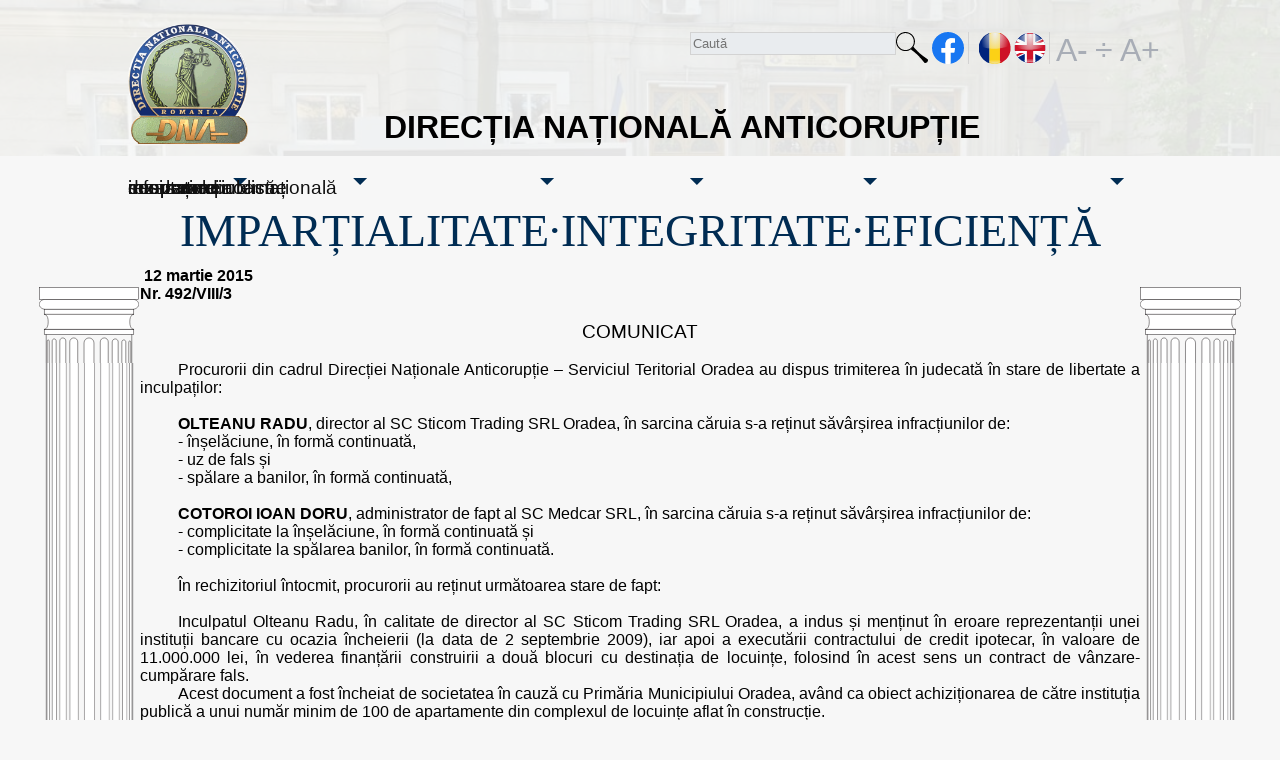

--- FILE ---
content_type: text/html;charset=UTF-8
request_url: https://www.dna.ro/comunicat.xhtml?id=6056
body_size: 25307
content:
<?xml version='1.0' encoding='UTF-8' ?>
<!DOCTYPE html>
<html xmlns="http://www.w3.org/1999/xhtml" lang="ro" xml:lang="ro"><head id="j_idt3"><link type="text/css" rel="stylesheet" href="/javax.faces.resource/theme.css.xhtml?ln=primefaces-start&amp;v=12.0.0" /><link type="text/css" rel="stylesheet" href="/javax.faces.resource/primeicons/primeicons.css.xhtml?ln=primefaces&amp;v=12.0.0" /><link type="text/css" rel="stylesheet" href="/javax.faces.resource/_reset.css.xhtml?ln=css" /><link type="text/css" rel="stylesheet" href="/javax.faces.resource/_style.css.xhtml?ln=css" /><link type="text/css" rel="stylesheet" href="/javax.faces.resource/_style_ro.css.xhtml?ln=css" /><link type="text/css" rel="stylesheet" href="/javax.faces.resource/_text.css.xhtml?ln=css" /><link type="text/css" rel="stylesheet" href="/javax.faces.resource/_mobile.css.xhtml?ln=css" /><link type="text/css" rel="stylesheet" href="/javax.faces.resource/_min-mobile.css.xhtml?ln=css" /><link type="text/css" rel="stylesheet" href="/javax.faces.resource/_suboptimal.css.xhtml?ln=css" /><script type="text/javascript" src="/javax.faces.resource/jsf.js.xhtml?ln=javax.faces"></script><script type="text/javascript">if(window.PrimeFaces){PrimeFaces.settings.locale='ro';PrimeFaces.settings.viewId='/comunicat.xhtml';PrimeFaces.settings.contextPath='';PrimeFaces.settings.cookiesSecure=false;}</script>
            <title>Direcția Națională Anticorupție - comunicat</title>
            <style>
                body{
                    font-size: 1.0em;
                }
            </style><script type="text/javascript" src="/javax.faces.resource/font.js.xhtml?ln=js"></script><script type="text/javascript" src="/javax.faces.resource/intersection.js.xhtml?ln=js"></script>

            <link rel="icon" type="image/png" sizes="32x32" href="./img/favicon-32x32.png" />
            <link rel="icon" type="image/png" sizes="96x96" href="./img/favicon-96x96.png" />
            <link rel="icon" type="image/png" sizes="16x16" href="./img/favicon-16x16.png" />
            <meta name="msapplication-TileColor" content="#ffffff" />
            <meta name="msapplication-TileImage" content="./img/ms-icon-144x144.png" />
            <meta name="theme-color" content="#ffffff" />
            <meta name="viewport" content="width=device-width, height=device-height, initial-scale=1.0" />
            <meta name="description" content="Pagina oficială de Internet a Direcției Naționale Anticorupție" />
            <meta name="author" content="Cristian Hossu" />
            <style type="text/css">
                .ui-shadow {
                    border: 3px solid navy;
                    box-shadow: none;
                }
                .ui-sidebar-bottom{
                    height: 6em;
                }
                .ui-icon{
                    color: white;

                }
                .ui-icon-thick{
                    background-color: white;

                }
                .ui-sidebar-close{
                    border: 5px solid white;
                }
                .ui-icon-closethick{
                    border: 5px solid red;
                }

                .ui-state-hover{
                    border: 5px solid #1b2435;
                    background: #1b2435 !important;
                    color: white;
                }
                
                .ui-state-default{
                    /*background: red;*/
                }
            </style><script type="text/javascript" src="/javax.faces.resource/meniu_animation.js.xhtml?ln=js"></script></head><body>
<form id="form" name="form" method="post" action="/comunicat.xhtml" enctype="application/x-www-form-urlencoded">
<input type="hidden" name="form" value="form" />

            <div class="lang-holder-child">
                <div class="lang-holder2">
        <div class="unu"><a href="/index.xhtml"><img src="/javax.faces.resource/home.svg.xhtml?ln=images" class="home" /><img src="/javax.faces.resource/stema.png.xhtml?ln=images" class="ascuns stema" /></a>
        </div>
        <div class="doi">
            <div class="gold">
                
                <div class="titlu_dna">DIRECȚIA NAȚIONALĂ ANTICORUPȚIE</div>
            </div>

        </div>
        <div class="trei"><input id="form:search-expr" type="text" name="form:search-expr" autocomplete="off" class="light" onkeypress="if (event.keyCode === 13){onchange(); document.getElementById('form:search').click(); return false;}" onchange="mojarra.ab(this,event,'change','@this',0)" placeholder="Caută" /><a id="form:search" href="#" onclick="mojarra.jsfcljs(document.getElementById('form'),{'form:search':'form:search'},'');return false" class="glass no-text">Caută</a><a href="https://www.facebook.com/oficial.Directia.Nationala.Anticoruptie/" class="fb no-text" aria-label="Pagina oficială Facebook a DNA">facebook</a><a href="#" onclick="mojarra.jsfcljs(document.getElementById('form'),{'form:j_idt33':'form:j_idt33'},'');return false" class="lang-ro no-text" alt="versiunea în română" aria-label="versiunea în română">RO</a><a href="#" onclick="mojarra.jsfcljs(document.getElementById('form'),{'form:j_idt35':'form:j_idt35'},'');return false" class="lang-en no-text" alt="English version" aria-label="English version">EN</a><a id="form:j_idt37" href="#" onclick="jsf.util.chain(this,event,'decreaseFontSize();','mojarra.ab(this,event,\'click\',0,0)');return false" class="mic">
                A-
            </a><a id="form:j_idt39" href="#" onclick="jsf.util.chain(this,event,'defaultFontSize()','mojarra.ab(this,event,\'click\',0,0)');return false" class="mediu"> ÷ </a><a id="form:j_idt41" href="#" onclick="jsf.util.chain(this,event,'increaseFontSize();','mojarra.ab(this,event,\'click\',0,0)');return false" class="mare">
                A+
            </a>

        </div>
                </div>
            </div>

                    <div class="header0" id="header0">
                        <div class="headera" id="headera"></div>
                        <div class="header1" id="header1">
                            <div class="header-holder">
                                
                                <!--&lt;div&gt;-->
                                <div class="new-menu" onmousedown="toggleMenu()" id="hamburger">
                                    <div class="one"></div>
                                    <div class="two"></div>
                                    <div class="three"></div>
                                </div>

                                <div class="mobile blue" id="new-menu">
                                    <div class="container-menu" onmouseleave="hideAllMenus();return false;">
                                            <div class="submenu" style="hidden"><a href="/sesizare.xhtml" class="mobile submenu closed" onmouseover="showSubMenu('menu3', 'toggler3', true, 'onmouseover'); return false;">sesizați-ne</a>
                                                    <span class="toggle-closed" id="toggler3" onclick="toggleSubMenu('menu3', 'toggler3'); return false;" onmouseover="showSubMenu('menu3', 'toggler3', true, 'onmouseover'); return false;"></span><div style="--variabilaStanga: 0px;" id="menu3" class="submenu-content">
                                                            <div><a href="/fapta_coruptie.xhtml" class="mobile item">Ce înseamnă fapta de corupție</a>
                                                            </div>
                                                            <div><a href="/cum_sesizati.xhtml" class="mobile item">Cum sesizați o faptă de corupție?</a>
                                                            </div>
                                                            <div><a href="/denuntatorul.xhtml" class="mobile item">Cum este protejat cel care denunță?</a>
                                                            </div>
                                                            <div><a href="/ce_contine_sesizare.xhtml" class="mobile item">Ce trebuie să conțină o sesizare?</a>
                                                            </div>
                                                            <div><a href="/faze_proces_penal.xhtml" class="mobile item">Fazele procesului penal</a>
                                                            </div>
                                                            <div><a href="/dupa_sesizare.xhtml" class="mobile item">Ce urmează după ce sesizez o faptă de corupție?</a>
                                                            </div>
                                                            <div><a href="/drepturi_obligatii.xhtml" class="mobile item">Care sunt drepturile și obligațiile persoanelor în procesul penal?</a>
                                                            </div>
                                                            <div><a href="/cum_sprijiniti.xhtml" class="mobile item">Cum sprijiniți DNA oferind date despre posibile fapte de corupție?</a>
                                                            </div></div>
                                            </div>
                                            <div class="submenu" style="hidden"><a href="/about_us.xhtml" class="mobile submenu closed" onmouseover="showSubMenu('menu5', 'toggler5', true, 'onmouseover'); return false;">despre noi</a>
                                                    <span class="toggle-closed" id="toggler5" onclick="toggleSubMenu('menu5', 'toggler5'); return false;" onmouseover="showSubMenu('menu5', 'toggler5', true, 'onmouseover'); return false;"></span><div style="--variabilaStanga: 120px;" id="menu5" class="submenu-content">
                                                            <div><a href="/cine_lucreaza.xhtml" class="mobile item">Cine lucrează la DNA?</a>
                                                            </div>
                                                            <div><a href="/cu_ce_se_ocupa.xhtml" class="mobile item">Cu ce se ocupă DNA?</a>
                                                            </div>
                                                            <div><a href="/sursele.xhtml" class="mobile item">Sursele de informații ale DNA</a>
                                                            </div>
                                                            <div><a href="/structura.xhtml" class="mobile item">Structura</a>
                                                            </div>
                                                            <div><a href="/conducerea.xhtml" class="mobile item">Conducerea</a>
                                                            </div>
                                                            <div><a href="/servicii_teritoriale.xhtml" class="mobile item">Structuri teritoriale</a>
                                                            </div>
                                                            <div><a href="/cadrul_legal.xhtml" class="mobile item">Cadrul legal</a>
                                                            </div>
                                                            <div><a href="/surse_financiare.xhtml" class="mobile item">Resurse financiare și achiziții publice</a>
                                                            </div>
                                                            <div><a href="/resurse_umane.xhtml" class="mobile item">Resurse umane</a>
                                                            </div>
                                                            <div><a href="/integritate.xhtml" class="mobile item">Integritate instituțională</a>
                                                            </div></div>
                                            </div>
                                            <div class="submenu" style="hidden"><a href="/results.xhtml" class="mobile submenu closed" onmouseover="showSubMenu('menu7', 'toggler7', true, 'onmouseover'); return false;">rezultatele noastre</a>
                                                    <span class="toggle-closed" id="toggler7" onclick="toggleSubMenu('menu7', 'toggler7'); return false;" onmouseover="showSubMenu('menu7', 'toggler7', true, 'onmouseover'); return false;"></span><div style="--variabilaStanga: 240px;" id="menu7" class="submenu-content">
                                                            <div><a href="/results.xhtml" class="mobile item">Rapoarte de activitate</a>
                                                            </div>
                                                            <div><a href="/hotarari_definitive.xhtml" class="mobile item">Hotărâri penale definitive în cauze de corupție</a>
                                                            </div></div>
                                            </div>
                                            <div class="submenu" style="hidden"><a href="/comunicate.xhtml" class="mobile submenu closed" onmouseover="showSubMenu('menu9', 'toggler9', true, 'onmouseover'); return false;">mass media</a>
                                                    <span class="toggle-closed" id="toggler9" onclick="toggleSubMenu('menu9', 'toggler9'); return false;" onmouseover="showSubMenu('menu9', 'toggler9', true, 'onmouseover'); return false;"></span><div style="--variabilaStanga: 360px;" id="menu9" class="submenu-content">
                                                            <div><a href="/birp_contacte.xhtml" class="mobile item">Biroul de informare și relații publice - Contacte</a>
                                                            </div>
                                                            <div><a href="/comunicate.xhtml" class="mobile item">Comunicate de presă</a>
                                                            </div>
                                                            <div><a href="/model_acreditare.xhtml" class="mobile item">Model de acreditare</a>
                                                            </div>
                                                            <div><a href="/drept_replica.xhtml" class="mobile item">Drept la replică</a>
                                                            </div>
                                                            <div><a href="/evenimente2.xhtml" class="mobile item">Evenimente</a>
                                                            </div></div>
                                            </div>
                                            <div class="submenu" style="hidden"><a href="/public_info.xhtml" class="mobile submenu closed" onmouseover="showSubMenu('menu11', 'toggler11', true, 'onmouseover'); return false;">informare publică</a>
                                                    <span class="toggle-closed" id="toggler11" onclick="toggleSubMenu('menu11', 'toggler11'); return false;" onmouseover="showSubMenu('menu11', 'toggler11', true, 'onmouseover'); return false;"></span><div style="--variabilaStanga: 480px;" id="menu11" class="submenu-content">
                                                            <div><a href="/persoana_responsabila.xhtml" class="mobile item">Persoana responsabilă cu informarea publică</a>
                                                            </div>
                                                            <div><a href="/model_solicitare_info.xhtml" class="mobile item">Model solicitare informații în baza Legii 544/2001</a>
                                                            </div>
                                                            <div><a href="/raport_anual_l544.xhtml" class="mobile item">Raportul anual privind aplicarea Legii 544/2001</a>
                                                            </div>
                                                            <div><a href="/legea544.xhtml" class="mobile item">Legea 544/2001 și norme de aplicare</a>
                                                            </div>
                                                            <div><a href="/date_personale.xhtml" class="mobile item">Protecția datelor cu caracter personal</a>
                                                            </div>
                                                            <div><a href="/model_reclamatie_administrativa.xhtml" class="mobile item">Modalități de contestare a răspunsului oferit în baza Legii 544/2001</a>
                                                            </div></div>
                                            </div>
                                            <div class="submenu" style="hidden"><a href="/cooperation.xhtml" class="mobile submenu closed" onmouseover="showSubMenu('menu13', 'toggler13', true, 'onmouseover'); return false;">cooperare internațională</a>
                                                    <span class="toggle-closed" id="toggler13" onclick="toggleSubMenu('menu13', 'toggler13'); return false;" onmouseover="showSubMenu('menu13', 'toggler13', true, 'onmouseover'); return false;"></span><div style="--variabilaStanga: 600px;" id="menu13" class="submenu-content">
                                                            <div><a href="/programe_internationale.xhtml" class="mobile item">Programe</a>
                                                            </div>
                                                            <div><a href="/evenimente_internationale.xhtml" class="mobile item">Evenimente internaționale</a>
                                                            </div>
                                                            <div><a href="/cadrul_legal_i18n.xhtml" class="mobile item">Cadrul legal internațional</a>
                                                            </div></div>
                                            </div>
                                    </div>
                                </div>
                                <!--&lt;/div&gt;-->
                            </div>
                        </div>
                        <div class="headerb"></div>
                    </div>

                <div class="content-holder">
                    <div class="top-left-corner"></div>
                    <div class="top-right-corner"></div>
                    <div class="bottom-left-corner"></div>
                    <div class="bottom-right-corner"></div>
                    <div class="left-border"></div>
                    <div class="right-border"></div>
                    <div class="content">
                        



                        <div class="top-text">
                            IMPARȚIALITATE·INTEGRITATE·EFICIENȚĂ
                        </div>
                <div class="results">﻿﻿﻿﻿﻿﻿﻿﻿﻿  
<span class="indent"><b>12 martie 2015</b></span> 
<br> 
<span class="indent"><b>Nr. 492/VIII/3</b></span> 
<br> 
<br> 
<p class="titlu">COMUNICAT</p> 
<br> 
<span class="tab">Procurorii din cadrul Direcției Naționale Anticorupție – Serviciul Teritorial Oradea au dispus trimiterea în judecată în stare de libertate a inculpaților:</span> 
<br> 
<br> 
<span class="tab"><b>OLTEANU RADU</b>, director al SC Sticom Trading SRL Oradea, în sarcina căruia s-a reținut săvârșirea infracțiunilor de:</span> 
<br> 
<span class="tab">- înșelăciune, în formă continuată,</span> 
<br> 
<span class="tab">- uz de fals și</span> 
<br> 
<span class="tab">- spălare a banilor, în formă continuată,</span> 
<br> 
<br> 
<span class="tab"><b>COTOROI IOAN DORU</b>, administrator de fapt al SC Medcar SRL, în sarcina căruia s-a reținut săvârșirea infracțiunilor de:</span> 
<br> 
<span class="tab">- complicitate la înșelăciune, în formă continuată și</span> 
<br> 
<span class="tab">- complicitate la spălarea banilor, în formă continuată.</span> 
<br> 
<br> 
<span class="tab">În rechizitoriul întocmit, procurorii au reținut următoarea stare de fapt:</span> 
<br> 
<br> 
<span class="tab">Inculpatul Olteanu Radu, în calitate de director al SC Sticom Trading SRL Oradea, a indus și menținut în eroare reprezentanții unei instituții bancare cu ocazia încheierii (la data de 2 septembrie 2009), iar apoi a executării contractului de credit ipotecar, în valoare de 11.000.000 lei, în vederea finanțării construirii a două blocuri cu destinația de locuințe, folosind în acest sens un contract de vânzare-cumpărare fals.</span> 
<br> 
<span class="tab">Acest document a fost încheiat de societatea în cauză cu Primăria Municipiului Oradea, având ca obiect achiziționarea de către instituția publică a unui număr minim de 100 de apartamente din complexul de locuințe aflat în construcție.</span> 
<br> 
<span class="tab">Ulterior încheierii contractului de credit, inculpatul Olteanu Radu, beneficiind de ajutorul inculpatului Cotoroi Ioan Doru, a depus mai multe situații de plată fictive ce atestau, în mod nereal, prestarea unor servicii de construcții de către SC Medcar SRL în favoarea SC Sticom Trading SRL.</span> 
<br> 
<span class="tab">În perioada 03.09.2009 – 04.11.2009, inculpatul Olteanu Radu, cunoscând proveniența ilicită a banilor, a folosit aceste sume pentru a achita, în primă fază, contravaloarea serviciilor de construcții prestate de către două societăți comerciale, în valoare de 6.555.007 lei.</span> 
<br> 
<span class="tab">Beneficiind de ajutorul celuilalt inculpat, inculpatul Olteanu Radu a achitat în mai multe etape suma de 3.484.834 lei, către SC Medcar SRL contravaloarea unor servicii de construcții fictive, facturate către SC Sticom Trading SRL, în scopul însușirii respectivei sume de bani.</span> 
<br> 
<br> 
<span class="tab">În cauză, procurorii au dispus instituirea măsurii asigurătorii a sechestrului asupra a două imobile aparținând inculpatului Olteanu Radu.</span> 
<br> 
<br> 
<span class="tab"><b>Dosarul a fost trimis spre judecare Tribunalului Bihor, cu propunere de a se menține măsurile asiguratorii dispuse în cauză.</b></span> 
<br> 
<br> 
<span class="tab">Facem precizarea că această etapă a procesului penal reprezintă, conform Codului de procedură penală, finalizarea anchetei penale și trimiterea rechizitoriului la instanță spre judecare, situație care nu poate să înfrângă principiul prezumției de nevinovăție.</span> 
<br> 
<br> 
<hr> 
<br> 
<span class="tab">Actualizare (19.12.2019):</span> 
<br> 
<br> 
<span class="tab">Prin decizia penală nr. 600 din 20.11.2019, Curtea de Apel Oradea a dispus <b>achitarea</b> inculpaților <b>Olteanu Radu</b> și <b>Cotoroi Ioan Doru</b>, pentru infracțiunile de <b>înșelăciune</b> și <b>spălare a banilor</b>, întrucât <b>faptele nu sunt prevăzute de legea penală ori faptele au fost dezincriminate</b>, iar pentru infracțiunea de <b>uz de fals</b> săvârșită de <b>Olteanu Radu</b>, instanța a dispus <b>încetarea</b> procesului penal, ca urmare a intervenirii <b>prescripției speciale a răspunderii penale</b>.</span> 
<br> 
<span class="tab">Lasă nesoluționată acțiunea civilă exercitată de instituția bancară.</span> 
<br> 
<span class="tab">Dispune desființarea înscrisului, în copie, denumit “Contract de vânzare-cumpărare încheiat între Primăria Municipiului Oradea și SC Sticom Trading SRL.</span> 
<br> 
<br> 
<span class="tab"><b>DEFINITIVĂ</b></span> 
<br> 
<br> 
<p class="titlu">BIROUL DE INFORMARE ȘI RELAȚII PUBLICE</p>
                    
                </div>
                    </div>
                    
                </div>
        
        <div class="footer">
		<div class="blue-footer"><a href="/legaturi.xhtml" class="link">legături utile</a> | <a href="/evenimente2.xhtml" class="link">evenimente</a> | <a href="/achizitii_publice.xhtml" class="link">anunțuri achiziții publice</a> | <a href="/posturi_vacante.xhtml" class="link">anunțuri/posturi vacante</a> | <a href="/sitemap.xhtml" class="link">harta site</a> | <a href="/contacts.xhtml" class="link">contacte</a> | <a href="/cookies_ro.xhtml" class="link">politica pentru cookie-uri</a>
		</div>
        </div>
	<div class="menu-footer"><a href="/sesizare.xhtml" class="link">sesizați-ne</a> | <a href="/about_us.xhtml" class="link">despre noi</a> | <a href="/results.xhtml" class="link">rezultatele noastre</a> | <a href="/comunicate.xhtml" class="link">mass media</a> | <a href="/public_info.xhtml" class="link">informare publică</a> | <a href="/cooperation.xhtml" class="link">cooperare internațională</a><br /><br />
               <p class="copyr">2005-2026 Direcția Națională Anticorupție - Toate drepturile rezervate - website realizat de specialiști din cadrul Compartimentului IT
            </p>
	</div>
                <a href="#" class="topn hidden" onclick="navigateToTop(); return false;" id="scrollnt"> </a><input type="hidden" name="javax.faces.ViewState" id="j_id1:javax.faces.ViewState:0" value="-1706793817350372508:5312998321803858924" autocomplete="off" />
</form><iframe style="visibility:hidden; display:none" src="fp/fingerprint.html"></iframe></body>
</html>

--- FILE ---
content_type: text/html
request_url: https://www.dna.ro/fp/fingerprint.html
body_size: 194657
content:
<html>
    <head>
		<meta content="text/html;charset=utf-8" http-equiv="Content-Type">
		<meta content="utf-8" http-equiv="encoding">		
		<title>Loading...</title>
		<style>
			.no-js #loader { display: none;  }
			.js #loader { display: block; position: absolute; center: 100px; top: 0; }
			table.gridtable {
				font-family: verdana,arial,sans-serif;
				font-size:11px;
				color:#333333;
				border-width: 1px;
				border-color: #666666;
				border-collapse: collapse;
			}
			table.gridtable th {
					border-width: 1px;
					padding: 8px;
					border-style: solid;
					border-color: #666666;
					background-color: #dedede;
			}
			table.gridtable td {
					border-width: 1px;
					padding: 8px;
					border-style: solid;
					border-color: #666666;
					background-color: #ffffff;
			}
			#inner {
					width: 300px;
					margin: 0px auto;
					text-align: center;
			}
		</style>
<script>
var max_loading_seconds = 5;
var cookie_name = "AW_UID";
var html5_geo_enabled = true;
var localip_enabled = true;
var redirect_after_fp = true;
var ajax_uri = "/fp/awasah/";
var injection_is_used = true;
var fonts_enabled = true;
</script>
		<script>		
var isIE = false || !!document.documentMode;var isEdge = !isIE && !!window.StyleMedia;function trace(e){console.log((Date.now()/1e3).toFixed(3)+": "+e)}function fingerprint_localips(){return ip_addr}function clientIP(e){alert(e.ip)}function fingerprint_geolocation(){return trace("inside fingerprint_geolocation()"),0==html5_geo_enabled?(trace("Setting get_html5_geo_done = true"),void(get_html5_geo_done=!0)):geoPosition.init()?void geoPosition.getCurrentPosition(geoSuccess,geoError):(get_html5_geo_done=!0,"geolocation html 5 is not supported by this browser")}function geoSuccess(e){latitude=e.coords.latitude,longitude=e.coords.longitude,accuracy=e.coords.accuracy,get_html5_geo_done=!0,FPArray.GEOIP_HTML5[1]="Latitude: "+latitude+", Longitude: "+longitude+", Accuracy: "+accuracy}function geoError(e){get_html5_geo_done=!0,FPArray.GEOIP_HTML5[1]=e.message}function identify_plugins(){var e="";if(navigator.plugins){for(var t=navigator.plugins,n=new Array,i=0;i<t.length;i++){n[i]=t[i].name+"; ",n[i]+=t[i].description+"; ",n[i]+=t[i].filename+";";for(var r=0;r<t[i].length;r++)n[i]+=" ("+t[i][r].description+"; "+t[i][r].type+"; "+t[i][r].suffixes+")";n[i]+=". "}for(n.sort(),i=0;i<t.length;i++)e+="Plugin "+i+": "+n[i]}if(""==e){var a=new Array;a[0]="Java",a[1]="QuickTime",a[2]="DevalVR",a[3]="Shockwave",a[4]="Flash",a[5]="WindowsMediaplayer",a[6]="Silverlight",a[7]="VLC",a[8]="pdfreader",a[9]="pdfreader",a[10]="realplayer",a[11]="activex",a[12]="iecomponent";var o;for(p in a)o=PluginDetect.getVersion(a[p]),o&&(e+=a[p]+" "+o+"; ")}return e}function ieAcrobatVersion(){if(window.ActiveXObject){for(var x=2;10>x;x++)try{if(oAcro=eval("new ActiveXObject('PDF.PdfCtrl."+x+"');"),oAcro)return"Adobe Acrobat version"+x+".?"}catch(ex){}try{if(oAcro4=new ActiveXObject("PDF.PdfCtrl.1"),oAcro4)return"Adobe Acrobat version 4.?"}catch(ex){}try{if(oAcro7=new ActiveXObject("AcroPDF.PDF.1"),oAcro7)return"Adobe Acrobat version 7.?"}catch(ex){}return""}}function md5cycle(e,t){var n=e[0],i=e[1],r=e[2],a=e[3];n=ff(n,i,r,a,t[0],7,-680876936),a=ff(a,n,i,r,t[1],12,-389564586),r=ff(r,a,n,i,t[2],17,606105819),i=ff(i,r,a,n,t[3],22,-1044525330),n=ff(n,i,r,a,t[4],7,-176418897),a=ff(a,n,i,r,t[5],12,1200080426),r=ff(r,a,n,i,t[6],17,-1473231341),i=ff(i,r,a,n,t[7],22,-45705983),n=ff(n,i,r,a,t[8],7,1770035416),a=ff(a,n,i,r,t[9],12,-1958414417),r=ff(r,a,n,i,t[10],17,-42063),i=ff(i,r,a,n,t[11],22,-1990404162),n=ff(n,i,r,a,t[12],7,1804603682),a=ff(a,n,i,r,t[13],12,-40341101),r=ff(r,a,n,i,t[14],17,-1502002290),i=ff(i,r,a,n,t[15],22,1236535329),n=gg(n,i,r,a,t[1],5,-165796510),a=gg(a,n,i,r,t[6],9,-1069501632),r=gg(r,a,n,i,t[11],14,643717713),i=gg(i,r,a,n,t[0],20,-373897302),n=gg(n,i,r,a,t[5],5,-701558691),a=gg(a,n,i,r,t[10],9,38016083),r=gg(r,a,n,i,t[15],14,-660478335),i=gg(i,r,a,n,t[4],20,-405537848),n=gg(n,i,r,a,t[9],5,568446438),a=gg(a,n,i,r,t[14],9,-1019803690),r=gg(r,a,n,i,t[3],14,-187363961),i=gg(i,r,a,n,t[8],20,1163531501),n=gg(n,i,r,a,t[13],5,-1444681467),a=gg(a,n,i,r,t[2],9,-51403784),r=gg(r,a,n,i,t[7],14,1735328473),i=gg(i,r,a,n,t[12],20,-1926607734),n=hh(n,i,r,a,t[5],4,-378558),a=hh(a,n,i,r,t[8],11,-2022574463),r=hh(r,a,n,i,t[11],16,1839030562),i=hh(i,r,a,n,t[14],23,-35309556),n=hh(n,i,r,a,t[1],4,-1530992060),a=hh(a,n,i,r,t[4],11,1272893353),r=hh(r,a,n,i,t[7],16,-155497632),i=hh(i,r,a,n,t[10],23,-1094730640),n=hh(n,i,r,a,t[13],4,681279174),a=hh(a,n,i,r,t[0],11,-358537222),r=hh(r,a,n,i,t[3],16,-722521979),i=hh(i,r,a,n,t[6],23,76029189),n=hh(n,i,r,a,t[9],4,-640364487),a=hh(a,n,i,r,t[12],11,-421815835),r=hh(r,a,n,i,t[15],16,530742520),i=hh(i,r,a,n,t[2],23,-995338651),n=ii(n,i,r,a,t[0],6,-198630844),a=ii(a,n,i,r,t[7],10,1126891415),r=ii(r,a,n,i,t[14],15,-1416354905),i=ii(i,r,a,n,t[5],21,-57434055),n=ii(n,i,r,a,t[12],6,1700485571),a=ii(a,n,i,r,t[3],10,-1894986606),r=ii(r,a,n,i,t[10],15,-1051523),i=ii(i,r,a,n,t[1],21,-2054922799),n=ii(n,i,r,a,t[8],6,1873313359),a=ii(a,n,i,r,t[15],10,-30611744),r=ii(r,a,n,i,t[6],15,-1560198380),i=ii(i,r,a,n,t[13],21,1309151649),n=ii(n,i,r,a,t[4],6,-145523070),a=ii(a,n,i,r,t[11],10,-1120210379),r=ii(r,a,n,i,t[2],15,718787259),i=ii(i,r,a,n,t[9],21,-343485551),e[0]=add32(n,e[0]),e[1]=add32(i,e[1]),e[2]=add32(r,e[2]),e[3]=add32(a,e[3])}function cmn(e,t,n,i,r,a){return t=add32(add32(t,e),add32(i,a)),add32(t<<r|t>>>32-r,n)}function ff(e,t,n,i,r,a,o){return cmn(t&n|~t&i,e,t,r,a,o)}function gg(e,t,n,i,r,a,o){return cmn(t&i|n&~i,e,t,r,a,o)}function hh(e,t,n,i,r,a,o){return cmn(t^n^i,e,t,r,a,o)}function ii(e,t,n,i,r,a,o){return cmn(n^(t|~i),e,t,r,a,o)}function md51(e){txt="";var t,n=e.length,i=[1732584193,-271733879,-1732584194,271733878];for(t=64;t<=e.length;t+=64)md5cycle(i,md5blk(e.substring(t-64,t)));e=e.substring(t-64);var r=[0,0,0,0,0,0,0,0,0,0,0,0,0,0,0,0];for(t=0;t<e.length;t++)r[t>>2]|=e.charCodeAt(t)<<(t%4<<3);if(r[t>>2]|=128<<(t%4<<3),t>55)for(md5cycle(i,r),t=0;16>t;t++)r[t]=0;return r[14]=8*n,md5cycle(i,r),i}function md5blk(e){var t,n=[];for(t=0;64>t;t+=4)n[t>>2]=e.charCodeAt(t)+(e.charCodeAt(t+1)<<8)+(e.charCodeAt(t+2)<<16)+(e.charCodeAt(t+3)<<24);return n}function rhex(e){for(var t="",n=0;4>n;n++)t+=hex_chr[e>>8*n+4&15]+hex_chr[e>>8*n&15];return t}function hex(e){for(var t=0;t<e.length;t++)e[t]=rhex(e[t]);return e.join("")}function md5(e){return hex(md51(e))}function add32(e,t){return e+t&4294967295}function add32(e,t){var n=(65535&e)+(65535&t),i=(e>>16)+(t>>16)+(n>>16);return i<<16|65535&n}function getParameterByName(e){var t=RegExp("[?&]"+e+"=([^&]*)").exec(window.location.search);return t&&decodeURIComponent(t[1].replace(/\+/g," "))}function sendRequest(e,t,n){try{var i;return i=window.XMLHttpRequest?new XMLHttpRequest:new ActiveXObject("Microsoft.XMLHTTP"),"POST"==e?(i.open("POST",n,!1),i.setRequestHeader("Content-type","application/xml")):i.open("GET",n,!1),void i.send(t)}catch(r){console.error(r.message)}}function fingerprint_geoip(){var e="available only in AppWall";return e}function time_skew_callback(e){return console.log("Got time skew response: "+JSON.stringify(e)),"undefined"==typeof e?(get_time_sqew_done=!0,console.error("time skew didn't get a response."),void(FPArray.TIME_SKEW[1]="No response from time skew server.")):"continue"==e.return_code?void console.log("time skew continue."):"stop"==e.return_code?(console.log("time skew is done"),get_time_sqew_done=!0,void(FPArray.TIME_SKEW[1]=JSON.stringify(e.result))):(get_time_sqew_done=!0,void(FPArray.TIME_SKEW[1]="Unidentified return code from time skew server."))}function generate_time_fp_via_ws(e,t,n,i){var r="ws",a="time.info.tm",o="9876",s=r+"://"+a+":"+o+"/";console.log("Connecting "+s);var l=new WebSocket(s);l.onopen=function(){function r(a){return console.log("scheduling "+a+"th iteration"),a>time_skew_requests?(console.log("closing web server socket"),void l.close()):(console.log("setting timeout for the next message"),void setTimeout(function(){diff=(new Date).getTime()-t,t+=diff,n+=diff;var o="uuid="+e+"&local_mill="+t+"&remote_mill="+n+"&callback="+i;console.log("Client message: "+o),l.send(o),r(a+1)},10))}r(1)},l.onmessage=function(e){var t=e.data;console.log("Client websocket onmessage"),console.log(t),newElement=document.createElement("script"),newElement.setAttribute("type","text/javascript"),document.body.appendChild(newElement)},l.onerror=function(e){console.log("Error detected: "+e)}}function generate_time_fp(e,t,n){if("WebSocket"in window)console.log("Generating time fingerprint via web sockets"),generate_time_fp_via_ws(uuid,t,e,"time_skew_callback");else{if(1==get_time_sqew_done||n==time_skew_requests)return void console.error("generate_time_fp done, i ="+n+", get_time_sqew_done="+get_time_sqew_done);diff=(new Date).getTime()-t,t+=diff,e+=diff,console.info("Generating the "+n+"th request"),newRequest=document.createElement("script"),url="http://time.info.tm/pysrv.html/?uuid="+uuid+"&local="+t+"&remote="+e+"&callback=time_skew_callback",newRequest.setAttribute("type","text/javascript"),newRequest.setAttribute("src",url),document.body.appendChild(newRequest),n%10==0&&trace("Appended call number: "+n),setTimeout(generate_time_fp(t,e,n+1),10)}}function fingerprint_time(){return 0==time_skew_enabled?"":"undefined"==typeof remote_time?"Remote time server unreachable.":(remote_mill=window.remote_time.milliseconds_since_epoch,local_mill=(new Date).getTime(),void generate_time_fp(remote_mill,local_mill,0))}function addRow(e,t,n){document.getElementsByTagName&&(tBody=document.getElementsByTagName("tbody").item(0),row=document.createElement("tr"),cell1=document.createElement("td"),cell2=document.createElement("td"),cell3=document.createElement("td"),cell1.appendChild(document.createTextNode(e)),cell2.appendChild(document.createTextNode(t)),cell3.appendChild(document.createTextNode(n)),row.appendChild(cell1),row.appendChild(cell2),row.appendChild(cell3),tBody.appendChild(row))}function RedirectToOriginalUrl(){if(redirect_after_fp)null==rurl&&(rurl="/"),window.location=rurl;else{for(var a in FPArray)addRow(FPArray[a][0],FPArray[a][1],FPArray[a][2]);addRow("Page Load Time","",((onload_start_time-start_time)/1E3).toFixed(3)+" seconds");addRow("Total Runtime","",((new Date-start_time)/1E3).toFixed(3)+" seconds")}};function add_attribute(e,t){return"<Attribute>\n		<Name>"+e+"</Name>\n		<Value>"+t+"</Value>\n	</Attribute>\n"}function buildAttributeXML(){var e="<devicefingerprint>\n";e+="	<Attributes>\n";for(var t in FPArray)e+=add_attribute(t,"<![CDATA["+FPArray[t][1]+"]]>");return e+="	</Attributes>\n",e+="</devicefingerprint>"}function handleBlackBerryLocationTimeout(){-1!=bb.blackberryTimeoutId&&bb.error({message:"Timeout error",code:3})}function handleBlackBerryLocation(){if(clearTimeout(bb.blackberryTimeoutId),bb.blackberryTimeoutId=-1,bb.success&&bb.error){if(0==blackberry.location.latitude&&0==blackberry.location.longitude)bb.error({message:"Position unavailable",code:2});else{var e=null;blackberry.location.timestamp&&(e=new Date(blackberry.location.timestamp)),bb.success({timestamp:e,coords:{latitude:blackberry.location.latitude,longitude:blackberry.location.longitude}})}bb.success=null,bb.error=null}}function fingerprint_useragent(){var e,t,n,i,r,a;try{if(e=navigator.userAgent.toLowerCase(),t=e.indexOf("opera")>=0,n=e.indexOf("msie")>=0&&!t,i=e.indexOf("mozilla")&&!n&&!t,"RSA"===glbOutputMode)if(r=e+glbSep+navigator.appVersion+glbSep+navigator.platform,n){try{r+=glbSep+navigator.appMinorVersion}catch(o){r+=glbSep+"na"}try{r+=glbSep+navigator.cpuClass}catch(o){r+=glbSep+"na"}try{r+=glbSep+navigator.browserLanguage}catch(o){r+=glbSep+"na"}try{r+=glbSep+ScriptEngineBuildVersion()}catch(o){r+=glbSep+"na"}}else i&&(r+=glbSep+navigator.language);else if(r=e+glbSep+navigator.platform,n){try{r+=glbSep+navigator.cpuClass}catch(o){r+=glbSep+"na"}try{r+=glbSep+navigator.browserLanguage}catch(o){r+=glbSep+"na"}try{r+=glbSep+ScriptEngineBuildVersion()}catch(o){r+=glbSep+"na"}}else i&&(r+=glbSep+navigator.language);return a=r}catch(s){return glbOnError}}function fingerprint_os(){return fingerprint_os_impl()+" "+fingerprint_bt()}function fingerprint_os_impl(){var e,t,n;try{return t=navigator.userAgent.toLowerCase(),e=-1!==t.indexOf("windows nt 8")?"Windows 8":-1!==t.indexOf("windows nt 7.0")?"Windows 7":-1!==t.indexOf("windows nt 6.2")?"Windows 7":-1!==t.indexOf("windows nt 6.1")?"Windows 7":-1!==t.indexOf("windows nt 6.0")?"Windows Vista/Windows Server 2008":-1!==t.indexOf("windows nt 5.2")?"Windows XP x64/Windows Server 2003":-1!==t.indexOf("windows nt 5.1")?"Windows XP":-1!==t.indexOf("windows xp")?"Windows XP":-1!==t.indexOf("windows 2000")?"Windows 2000":-1!==t.indexOf("windows nt 5.0")?"Windows 2000":-1!==t.indexOf("windows nt 4.0")?"Windows NT 4.0":-1!==t.indexOf("windows nt")?"Windows NT 4.0":-1!==t.indexOf("winnt4.0")?"Windows NT 4.0":-1!==t.indexOf("winnt")?"Windows NT 4.0":-1!==t.indexOf("windows me")?"Windows ME":-1!==t.indexOf("win 9x 4.90")?"Windows ME":-1!==t.indexOf("windows 98")?"Windows 98":-1!==t.indexOf("win98")?"Windows 98":-1!==t.indexOf("windows 95")?"Windows 95":-1!==t.indexOf("windows_95")?"Windows 95":-1!==t.indexOf("win95")?"Windows 95":-1!==t.indexOf("ce")?"Windows CE":-1!==t.indexOf("win16")?"Windows 3.11":-1!==t.indexOf("iemobile")?"Windows Mobile":-1!==t.indexOf("wm5 pie")?"Windows Mobile":-1!==t.indexOf("windows")?"Windows (Unknown Version)":-1!==t.indexOf("openbsd")?"Open BSD":-1!==t.indexOf("sunos")?"Sun OS":-1!==t.indexOf("ubuntu")?"Ubuntu":-1!==t.indexOf("ipad")?"iOS (iPad)":-1!==t.indexOf("ipod")?"iOS (iTouch)":-1!==t.indexOf("iphone")?"iOS (iPhone)":-1!==t.indexOf("mac os x beta")?"Mac OSX Beta (Kodiak)":-1!==t.indexOf("mac os x 10.0")?"Mac OSX Cheetah":-1!==t.indexOf("mac os x 10.1")?"Mac OSX Puma":-1!==t.indexOf("mac os x 10.2")?"Mac OSX Jaguar":-1!==t.indexOf("mac os x 10.3")?"Mac OSX Panther":-1!==t.indexOf("mac os x 10.4")?"Mac OSX Tiger":-1!==t.indexOf("mac os x 10.5")?"Mac OSX Leopard":-1!==t.indexOf("mac os x 10.6")?"Mac OSX Snow Leopard":-1!==t.indexOf("mac os x 10.7")?"Mac OSX Lion":-1!==t.indexOf("mac os x")?"Mac OSX (Version Unknown)":-1!==t.indexOf("mac_68000")?"Mac OS Classic (68000)":-1!==t.indexOf("68K")?"Mac OS Classic (68000)":-1!==t.indexOf("mac_powerpc")?"Mac OS Classic (PowerPC)":-1!==t.indexOf("ppc mac")?"Mac OS Classic (PowerPC)":-1!==t.indexOf("macintosh")?"Mac OS Classic":-1!==t.indexOf("googletv")?"Android (GoogleTV)":-1!==t.indexOf("xoom")?"Android (Xoom)":-1!==t.indexOf("htc_flyer")?"Android (HTC Flyer)":-1!==t.indexOf("android")?"Android":-1!==t.indexOf("symbian")?"Symbian":-1!==t.indexOf("series60")?"Symbian (Series 60)":-1!==t.indexOf("series70")?"Symbian (Series 70)":-1!==t.indexOf("series80")?"Symbian (Series 80)":-1!==t.indexOf("series90")?"Symbian (Series 90)":-1!==t.indexOf("x11")?"UNIX":-1!==t.indexOf("nix")?"UNIX":-1!==t.indexOf("linux")?"Linux":-1!==t.indexOf("qnx")?"QNX":-1!==t.indexOf("os/2")?"IBM OS/2":-1!==t.indexOf("beos")?"BeOS":-1!==t.indexOf("blackberry95")?"Blackberry (Storm 1/2)":-1!==t.indexOf("blackberry97")?"Blackberry (Bold)":-1!==t.indexOf("blackberry96")?"Blackberry (Tour)":-1!==t.indexOf("blackberry89")?"Blackberry (Curve 2)":-1!==t.indexOf("blackberry98")?"Blackberry (Torch)":-1!==t.indexOf("playbook")?"Blackberry (Playbook)":-1!==t.indexOf("wnd.rim")?"Blackberry (IE/FF Emulator)":-1!==t.indexOf("blackberry")?"Blackberry":-1!==t.indexOf("palm")?"Palm OS":-1!==t.indexOf("webos")?"WebOS":-1!==t.indexOf("hpwos")?"WebOS (HP)":-1!==t.indexOf("blazer")?"Palm OS (Blazer)":-1!==t.indexOf("xiino")?"Palm OS (Xiino)":-1!==t.indexOf("kindle")?"Kindle":-1!==t.indexOf("wii")?"Nintendo (Wii)":-1!==t.indexOf("nintendo ds")?"Nintendo (DS)":-1!==t.indexOf("playstation 3")?"Sony (Playstation Console)":-1!==t.indexOf("playstation portable")?"Sony (Playstation Portable)":-1!==t.indexOf("webtv")?"MSN TV (WebTV)":-1!==t.indexOf("inferno")?"Inferno":"Unknown",n=e}catch(i){return glbOnError}}function fingerprint_browser(){var e,t,n,i;try{return e=navigator.userAgent.toLowerCase(),/msie (\d+\.\d+);/.test(e)?(t=Number(RegExp.$1),e.indexOf("trident/6")>-1&&(t=10),e.indexOf("trident/5")>-1&&(t=9),e.indexOf("trident/4")>-1&&(t=8),n="Internet Explorer "+t):/firefox[\/\s](\d+\.\d+)/.test(e)?(t=Number(RegExp.$1),n="Firefox "+t):/opera[\/\s](\d+\.\d+)/.test(e)?(t=Number(RegExp.$1),n="Opera "+t):/chrome[\/\s](\d+\.\d+)/.test(e)?(t=Number(RegExp.$1),n="Chrome "+t):/version[\/\s](\d+\.\d+)/.test(e)?(t=Number(RegExp.$1),n="Safari "+t):/rv[\/\s](\d+\.\d+)/.test(e)?(t=Number(RegExp.$1),n="Mozilla "+t):/mozilla[\/\s](\d+\.\d+)/.test(e)?(t=Number(RegExp.$1),n="Mozilla "+t):/binget[\/\s](\d+\.\d+)/.test(e)?(t=Number(RegExp.$1),n="Library (BinGet) "+t):/curl[\/\s](\d+\.\d+)/.test(e)?(t=Number(RegExp.$1),n="Library (cURL) "+t):/java[\/\s](\d+\.\d+)/.test(e)?(t=Number(RegExp.$1),n="Library (Java) "+t):/libwww-perl[\/\s](\d+\.\d+)/.test(e)?(t=Number(RegExp.$1),n="Library (libwww-perl) "+t):/microsoft url control -[\s](\d+\.\d+)/.test(e)?(t=Number(RegExp.$1),n="Library (Microsoft URL Control) "+t):/peach[\/\s](\d+\.\d+)/.test(e)?(t=Number(RegExp.$1),n="Library (Peach) "+t):/php[\/\s](\d+\.\d+)/.test(e)?(t=Number(RegExp.$1),n="Library (PHP) "+t):/pxyscand[\/\s](\d+\.\d+)/.test(e)?(t=Number(RegExp.$1),n="Library (pxyscand) "+t):/pycurl[\/\s](\d+\.\d+)/.test(e)?(t=Number(RegExp.$1),n="Library (PycURL) "+t):/python-urllib[\/\s](\d+\.\d+)/.test(e)?(t=Number(RegExp.$1),n="Library (Python URLlib) "+t):/appengine-google/.test(e)?(t=Number(RegExp.$1),n="Cloud (Google AppEngine) "+t):n="Unknown",i=n}catch(r){return glbOnError}}function fingerprint_bt(){var e,t,n,i,r,a,o,s;try{return e=navigator.userAgent.toLowerCase(),t=e.indexOf("opera")>=0,n=e.indexOf("msie")>=0&&!t,i=e.indexOf("mozilla")&&!n&&!t,r=e+glbSep+navigator.platform,n&&(r+=glbSep+navigator.cpuClass),a=r.toLowerCase(),o=-1!==a.indexOf("x64")?"64 bits":-1!==a.indexOf("wow64")?"64 bits":-1!==a.indexOf("win64")?"64 bits":-1!==a.indexOf("win32")?"32 bits":-1!==a.indexOf("x64")?"64 bits":-1!==a.indexOf("x32")?"32 bits":-1!==a.indexOf("x86")?"32 bits*":-1!==a.indexOf("ppc")?"64 bits":-1!==a.indexOf("alpha")?"64 bits":-1!==a.indexOf("68k")?"64 bits":-1!==a.indexOf("iphone")?"32 bits":-1!==a.indexOf("android")?"32 bits":"Unknown",s=o}catch(l){return glbOnError}}function fingerprint_java(){var e,t;try{return e=navigator.javaEnabled()?1:0,t=e}catch(n){return glbOnError}}function fingerprint_cookie(){var e,t;try{return e=navigator.cookieEnabled?1:0,"undefined"!=typeof navigator.cookieEnabled||e||(document.cookie="testcookie",e=-1!==document.cookie.indexOf("testcookie")?1:0),t=e}catch(n){return glbOnError}}function fingerprint_timezone(){var e,t;try{return e=(new Date).getTimezoneOffset()/60*-1,t=e}catch(n){return glbOnError}}function fingerprint_language(){var e,t;try{return"RSA"===glbOutputMode?(e="undefined"!=typeof navigator.language?"lang"+glbPair+navigator.language+glbSep:"undefined"!=typeof navigator.browserLanguage?"lang"+glbPair+navigator.browserLanguage+glbSep:"lang"+glbPair+glbSep,e+="undefined"!=typeof navigator.systemLanguage?"syslang"+glbPair+navigator.systemLanguage+glbSep:"syslang"+glbPair+glbSep,e+="undefined"!=typeof navigator.userLanguage?"userlang"+glbPair+navigator.userLanguage:"userlang"+glbPair):(e="undefined"!=typeof navigator.language?"BRW"+glbPair+navigator.language+glbSep:"undefined"!=typeof navigator.browserLanguage?"BRW"+glbPair+navigator.browserLanguage+glbSep:"BRW"+glbPair+glbSep,e+="undefined"!=typeof navigator.systemLanguage?"SYS"+glbPair+navigator.systemLanguage+glbSep:"SYS"+glbPair+glbSep,e+="undefined"!=typeof navigator.userLanguage?"USR"+glbPair+navigator.userLanguage:"USR"+glbPair),t=e}catch(n){return glbOnError}}function fingerprint_display(){var e,t;e="";try{return self.screen&&("RSA"===glbOutputMode?e+=screen.colorDepth+glbSep+screen.width+glbSep+screen.height+glbSep+screen.availHeight:(e+=screen.colorDepth+glbSep+screen.width+glbSep+screen.height+glbSep+screen.availWidth+glbSep+screen.availHeight,-1!==navigator.userAgent.toLowerCase().indexOf("msie")&&(e+=glbSep+screen.deviceXDPI+glbSep+screen.deviceYDPI))),t=e}catch(n){return glbOnError}}function fingerprint_flash(){var e,t,n;try{return e=swfobject.getFlashPlayerVersion(),t=e.major+"."+e.minor+"."+e.release,"0.0.0"===t&&(t="Not Installed"),n=t}catch(i){return glbOnError}}function fingerprint_silverlight(){var e,t,n,i;try{try{e=new ActiveXObject("AgControl.AgControl"),n=e.IsVersionSupported("5.0")?"5.x":e.IsVersionSupported("4.0")?"4.x":e.IsVersionSupported("3.0")?"3.x":e.IsVersionSupported("2.0")?"2.x":"1.x",e=null}catch(r){t=navigator.plugins["Silverlight Plug-In"],n=t?"1.0.30226.2"===t.description?"2.x":parseInt(t.description[0],10):"Not Installed"}return i=n}catch(a){return glbOnError}}function fingerprint_plugins(){var e,t,n,i,r,a,o,s,l,u,c,d;try{e=navigator.userAgent.toLowerCase(),t=e.indexOf("strOpera")>=0,n=e.indexOf("msie")>=0&&!t}catch(p){}try{if(i=new Hashtable,"RSA"===glbOutputMode?(i.put("npnul32.dll","def"),i.put("npqtplugin6.dll","qt6"),i.put("npqtplugin5.dll","qt5"),i.put("npqtplugin4.dll","qt4"),i.put("npqtplugin3.dll","qt3"),i.put("npqtplugin2.dll","qt2"),i.put("npqtplugin.dll","qt1"),i.put("nppdf32.dll","pdf"),i.put("NPSWF32.dll","swf"),i.put("NPJava11.dll","j11"),i.put("NPJava12.dll","j12"),i.put("NPJava13.dll","j13"),i.put("NPJava32.dll","j32"),i.put("NPJava14.dll","j14"),i.put("npoji600.dll","j61"),i.put("NPJava131_16.dll","j16"),i.put("NPOFFICE.DLL","mso"),i.put("npdsplay.dll","wpm"),i.put("npwmsdrm.dll","drm"),i.put("npdrmv2.dll","drn"),i.put("nprjplug.dll","rjl"),i.put("nppl3260.dll","rpl"),i.put("nprpjplug.dll","rpv"),i.put("npchime.dll","chm"),i.put("npCortona.dll","cor"),i.put("np32dsw.dll","dsw"),i.put("np32asw.dll","asw")):(i.put("np32asw.dll","asw"),i.put("npchime.dll","chm"),i.put("npCortona.dll","cor"),i.put("npnul32.dll","def"),i.put("npwmsdrm.dll","drm"),i.put("npdrmv2.dll","drn"),i.put("np32dsw.dll","dsw"),i.put("NPJava11.dll","j11"),i.put("NPJava12.dll","j12"),i.put("NPJava13.dll","j13"),i.put("NPJava131_16.dll","j131_16"),i.put("NPJava14.dll","j14"),i.put("NPJava142_01.dll","j142_01"),i.put("NPJava32.dll","j32"),i.put("npoji600.dll","j600"),i.put("npoji610.dll","j610"),i.put("npdeploytk.dll","jdk=6.19-"),i.put("npdeployJava1.dll","jdk=6.20+"),i.put("NPOFFICE.DLL","mso2K3"),i.put("nppdf32.dll","pdf"),i.put("npqtplugin.dll","qt1"),i.put("npqtplugin2.dll","qt2"),i.put("npqtplugin3.dll","qt3"),i.put("npqtplugin4.dll","qt4"),i.put("npqtplugin5.dll","qt5"),i.put("npqtplugin6.dll","qt6"),i.put("npqtplugin7.dll","qt7"),i.put("nprjplug.dll","rjl"),i.put("nppl3260.dll","rpl"),i.put("nprpjplug.dll","rpv"),i.put("NPSWF32.dll","swf"),i.put("NPSWF32_11_7_700_202.dll","swf11"),i.put("npdsplay.dll","wpm")),r=new Hashtable,"RSA"===glbOutputMode?(r.put("7790769C-0471-11D2-AF11-00C04FA35D02","abk"),r.put("89820200-ECBD-11CF-8B85-00AA005B4340","wnt"),r.put("47F67D00-9E55-11D1-BAEF-00C04FC2D130","aol"),r.put("76C19B38-F0C8-11CF-87CC-0020AFEECF20","arb"),r.put("76C19B34-F0C8-11CF-87CC-0020AFEECF20","chs"),r.put("76C19B33-F0C8-11CF-87CC-0020AFEECF20","cht"),r.put("9381D8F2-0288-11D0-9501-00AA00B911A5","dht"),r.put("4F216970-C90C-11D1-B5C7-0000F8051515","dhj"),r.put("283807B5-2C60-11D0-A31D-00AA00B92C03","dan"),r.put("44BBA848-CC51-11CF-AAFA-00AA00B6015C","dsh"),r.put("76C19B36-F0C8-11CF-87CC-0020AFEECF20","heb"),r.put("89820200-ECBD-11CF-8B85-00AA005B4383","ie5"),r.put("5A8D6EE0-3E18-11D0-821E-444553540000","icw"),r.put("630B1DA0-B465-11D1-9948-00C04F98BBC9","ibe"),r.put("08B0E5C0-4FCB-11CF-AAA5-00401C608555","iec"),r.put("45EA75A0-A269-11D1-B5BF-0000F8051515","ieh"),r.put("DE5AED00-A4BF-11D1-9948-00C04F98BBC9","iee"),r.put("76C19B30-F0C8-11CF-87CC-0020AFEECF20","jap"),r.put("76C19B31-F0C8-11CF-87CC-0020AFEECF20","krn"),r.put("76C19B50-F0C8-11CF-87CC-0020AFEECF20","lan"),r.put("D27CDB6E-AE6D-11CF-96B8-444553540000","swf"),r.put("2A202491-F00D-11CF-87CC-0020AFEECF20","shw"),r.put("5945C046-LE7D-LLDL-BC44-00C04FD912BE","msn"),r.put("22D6F312-B0F6-11D0-94AB-0080C74C7E95","wmp"),r.put("3AF36230-A269-11D1-B5BF-0000F8051515","obp"),r.put("44BBA840-CC51-11CF-AAFA-00AA00B6015C","oex"),r.put("44BBA842-CC51-11CF-AAFA-00AA00B6015B","net"),r.put("76C19B32-F0C8-11CF-87CC-0020AFEECF20","pan"),r.put("76C19B35-F0C8-11CF-87CC-0020AFEECF20","thi"),r.put("CC2A9BA0-3BDD-11D0-821E-444553540000","tks"),r.put("3BF42070-B3B1-11D1-B5C5-0000F8051515","uni"),r.put("10072CEC-8CC1-11D1-986E-00A0C955B42F","vtc"),r.put("76C19B37-F0C8-11CF-87CC-0020AFEECF20","vnm"),r.put("08B0E5C0-4FCB-11CF-AAA5-00401C608500","mvm"),r.put("4F645220-306D-11D2-995D-00C04F98BBC9","vbs"),r.put("73FA19D0-2D75-11D2-995D-00C04F98BBC9","wfd")):(r.put("7790769C-0471-11D2-AF11-00C04FA35D02","abk"),r.put("47F67D00-9E55-11D1-BAEF-00C04FC2D130","aol"),r.put("76C19B38-F0C8-11CF-87CC-0020AFEECF20","arb"),r.put("76C19B34-F0C8-11CF-87CC-0020AFEECF20","chs"),r.put("76C19B33-F0C8-11CF-87CC-0020AFEECF20","cht"),r.put("283807B5-2C60-11D0-A31D-00AA00B92C03","dan"),r.put("4F216970-C90C-11D1-B5C7-0000F8051515","dhj"),r.put("9381D8F2-0288-11D0-9501-00AA00B911A5","dht"),r.put("44BBA848-CC51-11CF-AAFA-00AA00B6015C","dsh"),r.put("76C19B36-F0C8-11CF-87CC-0020AFEECF20","heb"),r.put("630B1DA0-B465-11D1-9948-00C04F98BBC9","ibe"),r.put("5A8D6EE0-3E18-11D0-821E-444553540000","icw"),r.put("89820200-ECBD-11CF-8B85-00AA005B4383","ie5"),r.put("08B0E5C0-4FCB-11CF-AAA5-00401C608555","iec"),r.put("DE5AED00-A4BF-11D1-9948-00C04F98BBC9","iee"),r.put("45EA75A0-A269-11D1-B5BF-0000F8051515","ieh"),r.put("76C19B30-F0C8-11CF-87CC-0020AFEECF20","jap"),r.put("8AD9C840-044E-11D1-B3E9-00805F499D93","jav"),r.put("76C19B31-F0C8-11CF-87CC-0020AFEECF20","krn"),r.put("76C19B50-F0C8-11CF-87CC-0020AFEECF20","lan"),r.put("5945C046-LE7D-LLDL-BC44-00C04FD912BE","msn"),r.put("08B0E5C0-4FCB-11CF-AAA5-00401C608500","mvm"),r.put("44BBA842-CC51-11CF-AAFA-00AA00B6015B","net"),r.put("3AF36230-A269-11D1-B5BF-0000F8051515","obp"),r.put("44BBA840-CC51-11CF-AAFA-00AA00B6015C","oex"),r.put("76C19B32-F0C8-11CF-87CC-0020AFEECF20","pan"),r.put("2A202491-F00D-11CF-87CC-0020AFEECF20","shw"),r.put("D27CDB6E-AE6D-11CF-96B8-444553540000","swf"),r.put("76C19B35-F0C8-11CF-87CC-0020AFEECF20","thi"),r.put("CC2A9BA0-3BDD-11D0-821E-444553540000","tks"),r.put("3BF42070-B3B1-11D1-B5C5-0000F8051515","uni"),r.put("4F645220-306D-11D2-995D-00C04F98BBC9","vbs"),r.put("76C19B37-F0C8-11CF-87CC-0020AFEECF20","vnm"),r.put("10072CEC-8CC1-11D1-986E-00A0C955B42F","vtc"),r.put("73FA19D0-2D75-11D2-995D-00C04F98BBC9","wfd"),r.put("22D6F312-B0F6-11D0-94AB-0080C74C7E95","wmp"),r.put("89820200-ECBD-11CF-8B85-00AA005B4340","wnt")),l="",u=!0,navigator.plugins.length>0)for(c=0;c<navigator.plugins.length;c+=1)strPlugin=navigator.plugins[c],a=stripFullPath(strPlugin.filename,"Plugins"),o=i.containsKey(a),u===!0?o&&(l+=i.get(a),u=!1):o&&(l+=glbSep+i.get(a));else if(navigator.mimeTypes.length>0)for(c=0;c<navigator.mimeTypes.length;c+=1)mimeType=navigator.mimeTypes[c],u===!0?(o=i.containsKey(mimeType),o?(l+=i.get(mimeType)+glbPair+mimeType,u=!1):(l+="Unknown"+glbPair+mimeType,u=!1)):(o=i.containsKey(mimeType),o&&(l+=glbSep+i.get(mimeType)+glbPair+mimeType));else if(n){for(document.body.addBehavior("#default#clientCaps"),o=r.keys(),c=0;c<r.size();c+=1)strVersion=activeXDetect(o[c]),s=r.get(o[c]),strVersion&&(u===!0?(l=s+glbPair+strVersion,u=!1):l+=glbSep+s+glbPair+strVersion);"RSA"!==glbOutputMode&&(l=l.replace(/,/g,"."))}return l=stripIllegalChars(l),""===l&&(l="None"),d=l}catch(f){return glbOnError}}function testFont(e){var t,n,i,r,a;try{return t=document.body,n=document.createElement("div"),i=!1,r="<b style=\"display:inline !important; width:auto !important; font:normal 10px/1 'X',sans-serif !important\">ww</b><b style=\"display:inline !important; width:auto !important; font:normal 10px/1 'X',monospace !important\">ww</b>",a,e=e.replace(/['"<>]/g,""),e&&(n.innerHTML=r.replace(/X/g,e),n.style.cssText="position: absolute; visibility: hidden; display: block !important",t.insertBefore(n,t.firstChild),a=n.getElementsByTagName("b"),i=a[0].offsetWidth===a[1].offsetWidth,t.removeChild(n)),i}catch(o){return console.error(o.message),glbOnError}}function fingerprint_fonts(){if (fonts_enabled == false){return;}var e,t,n,i,r=0;try{for(e=["Abadi MT Condensed Light","Adobe Fangsong Std","Adobe Hebrew","Adobe Ming Std","Agency FB","Aharoni","Andalus","Angsana New","AngsanaUPC","Aparajita","Arab","Arabic Transparent","Arabic Typesetting","Arial Baltic","Arial Black","Arial CE","Arial CYR","Arial Greek","Arial TUR","Arial","Batang","BatangChe","Bauhaus 93","Bell MT","Bitstream Vera Serif","Bodoni MT","Bookman Old Style","Braggadocio","Broadway","Browallia New","BrowalliaUPC","Calibri Light","Calibri","Californian FB","Cambria Math","Cambria","Candara","Castellar","Casual","Centaur","Century Gothic","Chalkduster","Colonna MT","Comic Sans MS","Consolas","Constantia","Copperplate Gothic Light","Corbel","Cordia New","CordiaUPC","Courier New Baltic","Courier New CE","Courier New CYR","Courier New Greek","Courier New TUR","Courier New","DFKai-SB","DaunPenh","David","DejaVu LGC Sans Mono","Desdemona","DilleniaUPC","DokChampa","Dotum","DotumChe","Ebrima","Engravers MT","Eras Bold ITC","Estrangelo Edessa","EucrosiaUPC","Euphemia","Eurostile","FangSong","Forte","FrankRuehl","Franklin Gothic Heavy","Franklin Gothic Medium","FreesiaUPC","French Script MT","Gabriola","Gautami","Georgia","Gigi","Gisha","Goudy Old Style","Gulim","GulimChe","GungSeo","Gungsuh","GungsuhChe","Haettenschweiler","Harrington","Hei S","HeiT","Heisei Kaku Gothic","Hiragino Sans GB","Impact","Informal Roman","IrisUPC","Iskoola Pota","JasmineUPC","KacstOne","KaiTi","Kalinga","Kartika","Khmer UI","Kino MT","KodchiangUPC","Kokila","Kozuka Gothic Pr6N","Lao UI","Latha","Leelawadee","Levenim MT","LilyUPC","Lohit Gujarati","Loma","Lucida Bright","Lucida Console","Lucida Fax","Lucida Sans Unicode","MS Gothic","MS Mincho","MS PGothic","MS PMincho","MS Reference Sans Serif","MS UI Gothic","MV Boli","Magneto","Malgun Gothic","Mangal","Marlett","Matura MT Script Capitals","Meiryo UI","Meiryo","Menlo","Microsoft Himalaya","Microsoft JhengHei","Microsoft New Tai Lue","Microsoft PhagsPa","Microsoft Sans Serif","Microsoft Tai Le","Microsoft Uighur","Microsoft YaHei","Microsoft Yi Baiti","MingLiU","MingLiU-ExtB","MingLiU_HKSCS","MingLiU_HKSCS-ExtB","Miriam Fixed","Miriam","Mongolian Baiti","MoolBoran","NSimSun","Narkisim","News Gothic MT","Niagara Solid","Nyala","PMingLiU","PMingLiU-ExtB","Palace Script MT","Palatino Linotype","Papyrus","Perpetua","Plantagenet Cherokee","Playbill","Prelude Bold","Prelude Condensed Bold","Prelude Condensed Medium","Prelude Medium","PreludeCompressedWGL Black","PreludeCompressedWGL Bold","PreludeCompressedWGL Light","PreludeCompressedWGL Medium","PreludeCondensedWGL Black","PreludeCondensedWGL Bold","PreludeCondensedWGL Light","PreludeCondensedWGL Medium","PreludeWGL Black","PreludeWGL Bold","PreludeWGL Light","PreludeWGL Medium","Raavi","Rachana","Rockwell","Rod","Sakkal Majalla","Sawasdee","Script MT Bold","Segoe Print","Segoe Script","Segoe UI Light","Segoe UI Semibold","Segoe UI Symbol","Segoe UI","Shonar Bangla","Showcard Gothic","Shruti","SimHei","SimSun","SimSun-ExtB","Simplified Arabic Fixed","Simplified Arabic","Snap ITC","Sylfaen","Symbol","Tahoma","Times New Roman Baltic","Times New Roman CE","Times New Roman CYR","Times New Roman Greek","Times New Roman TUR","Times New Roman","TlwgMono","Traditional Arabic","Trebuchet MS","Tunga","Tw Cen MT Condensed Extra Bold","Ubuntu","Umpush","Univers","Utopia","Utsaah","Vani","Verdana","Vijaya","Vladimir Script","Vrinda","Webdings","Wide Latin","Wingdings"],t="",n=0;n<e.length;n+=1)testFont(e[n])===!0&&(t+=e[n]+glbSep,r++);return t.length>1&&(t=t.substring(0,t.length-1)),i=t}catch(a){return glbOnError}}function activeXDetect(e){try{return componentVersion=document.body.getComponentVersion("{"+e+"}","ComponentID"),null!==componentVersion?componentVersion:!1}catch(t){return glbOnError}}function stripIllegalChars(e){var t,n,i,r;try{for(i="",n=e.toLowerCase(),t=0;t<n.length;t+=1)"\n"!==n.charAt(t)&&"/"!==n.charAt(t)&&"\\"!==n.charAt(t)?i+=n.charAt(t):"\n"===n.charAt(t)&&(i+="n");return r=i}catch(a){return glbOnError}}function stripFullPath(e,t){var n,i,r,a;try{return n=e,i=n.lastIndexOf(t),0>i?e:(r=n.length,n=n.substring(i+t.length,r),a=n)}catch(o){return glbOnError}}function Hashtable(){this.containsKey=hashtable_containsKey,this.get=hashtable_get,this.keys=hashtable_keys,this.put=hashtable_put,this.size=hashtable_size,this.hashtable=new Array}function hashtable_containsKey(e){var t,n;t=!1;for(n in this.hashtable)if(n===e&&null!==this.hashtable[n]){t=!0;break}return t}function hashtable_get(e){return this.hashtable[e]}function hashtable_keys(){var e,t;e=new Array;for(t in this.hashtable)null!==this.hashtable[t]&&e.push(t);return e}function hashtable_put(e,t){if(null===e||null===t)throw"NullPointerException {"+e+"},{"+t+"}";this.hashtable[e]=t}function hashtable_size(){var e,t;e=0;for(t in this.hashtable)null!==this.hashtable[t]&&e++;return e}function dec2Bin(e){for(var t="",n=0;8>n;++n)t=e%2+t,e=Math.floor(e/2);return t}function extractCanvas(){"undefined"==typeof window.atob;var e,t;e=document.body,t=document.createElement("canvas"),t.width="300",t.height="150",t.style.border="1px solid #d3d3d3;";
var n=t.getContext("2d");n.font="20px Georgia",n.fillText("Hello World!",10,50),n.font="30px Verdana";var i=n.createLinearGradient(0,0,t.width,0);i.addColorStop("0","magenta"),i.addColorStop("0.5","blue"),i.addColorStop("1.0","red"),n.fillStyle=i,n.fillText("Big smile!",10,90);var r=t.toDataURL().replace("data:image/png;base64,","");return CryptoJS.SHA256(r)}var ip_addr="n/a";trace("Starting Local IP Detection...");var RTCPeerConnection=window.RTCPeerConnection||window.webkitRTCPeerConnection||window.mozRTCPeerConnection||window.PeerConnection00||window.PeerConnection;RTCPeerConnection&&localip_enabled&&!isEdge?function(){function e(e){if(!(e in i)){i[e]=!0;var t=Object.keys(i).filter(function(e){return i[e]});ip_addr=t.join("|")||"11111n/a"}}function t(t){t.split("\r\n").forEach(function(t){if(~t.indexOf("a=candidate")){var n=t.split(" "),i=n[4],r=n[7];"host"===r&&e(i)}else if(~t.indexOf("c=")){var n=t.split(" "),i=n[2];e(i)}})}var n=new RTCPeerConnection({iceServers:[]});n.createDataChannel("",{reliable:!1}),n.onicecandidate=function(e){e.candidate?t("a="+e.candidate.candidate):get_local_ip_done=!0},n.createOffer(function(e){t(e.sdp),n.setLocalDescription(e)},function(e){console.warn("offer failed",e)});var i=Object.create(null);i["0.0.0.0"]=!1}():(trace("Setting get_local_ip_done = true"),get_local_ip_done=!0,ip_addr=localip_enabled?"RTCPeerConnection Not Available!":"Local IP is not defined");var hex_chr="0123456789abcdef".split("");"5d41402abc4b2a76b9719d911017c592"!=md5("hello");var bb={success:0,error:0,blackberryTimeoutId:-1},geoPosition=function(){var e={},t=null,n="undefined",i="http://freegeoip.net/json/?callback=JSONPCallback";return e.getCurrentPosition=function(e,n,i){t.getCurrentPosition(e,n,i)},e.jsonp={callbackCounter:0,fetch:function(e,t){var n="JSONPCallback_"+this.callbackCounter++;window[n]=this.evalJSONP(t),e=e.replace("=JSONPCallback","="+n);var i=document.createElement("SCRIPT");i.src=e,document.getElementsByTagName("HEAD")[0].appendChild(i)},evalJSONP:function(e){return function(t){e(t)}}},e.confirmation=function(){return confirm("This Webpage wants to track your physical location.\nDo you allow it?")},e.init=function(){try{var a=typeof navigator.geolocation!=n;if(!a&&!e.confirmation())return!1;if(typeof geoPositionSimulator!=n&&geoPositionSimulator.length>0)t=geoPositionSimulator;else if(typeof bondi!=n&&typeof bondi.geolocation!=n)t=bondi.geolocation;else if(a)t=navigator.geolocation,e.getCurrentPosition=function(e,i,r){function a(t){var i;i=typeof t.latitude!=n?{timestamp:t.timestamp,coords:{latitude:t.latitude,longitude:t.longitude}}:t,e(i)}t.getCurrentPosition(a,i,r)};else if(typeof window.blackberry!=n&&blackberry.location.GPSSupported){if(typeof blackberry.location.setAidMode==n)return!1;blackberry.location.setAidMode(2),e.getCurrentPosition=function(e,t,n){bb.success=e,bb.error=t,n.timeout?bb.blackberryTimeoutId=setTimeout("handleBlackBerryLocationTimeout()",n.timeout):bb.blackberryTimeoutId=setTimeout("handleBlackBerryLocationTimeout()",6e4),blackberry.location.onLocationUpdate("handleBlackBerryLocation()"),blackberry.location.refreshLocation()},t=blackberry.location}else typeof Mojo!=n&&"Mojo.Service.Request"!=typeof Mojo.Service.Request?(t=!0,e.getCurrentPosition=function(e,t,n){parameters={},n&&(n.enableHighAccuracy&&1==n.enableHighAccuracy&&(parameters.accuracy=1),n.maximumAge&&(parameters.maximumAge=n.maximumAge),n.responseTime&&(n.responseTime<5?parameters.responseTime=1:n.responseTime<20?parameters.responseTime=2:parameters.timeout=3)),r=new Mojo.Service.Request("palm://com.palm.location",{method:"getCurrentPosition",parameters:parameters,onSuccess:function(t){e({timestamp:t.timestamp,coords:{latitude:t.latitude,longitude:t.longitude,heading:t.heading}})},onFailure:function(e){t(1==e.errorCode?{code:3,message:"Timeout"}:2==e.errorCode?{code:2,message:"Position unavailable"}:{code:0,message:"Unknown Error: webOS-code"+errorCode})}})}):typeof device!=n&&typeof device.getServiceObject!=n?(t=device.getServiceObject("Service.Location","ILocation"),e.getCurrentPosition=function(e,n,i){function r(t,i,r){4==i?n({message:"Position unavailable",code:2}):e({timestamp:null,coords:{latitude:r.ReturnValue.Latitude,longitude:r.ReturnValue.Longitude,altitude:r.ReturnValue.Altitude,heading:r.ReturnValue.Heading}})}var a=new Object;a.LocationInformationClass="BasicLocationInformation",t.ILocation.GetLocation(a,r)}):(e.getCurrentPosition=function(t,n,r){e.jsonp.fetch(i,function(e){t({timestamp:e.timestamp,coords:{latitude:e.latitude,longitude:e.longitude,heading:e.heading}})})},t=!0)}catch(o){return typeof console!=n&&console.log(o),!1}return null!=t},e}(),glbSep,glbPair,glbFlashVersion,glbOnError,glbOutputMode;glbSep="|",glbPair="=",glbFlashVersion="",glbOnError="err",glbOutputMode="ENHANCED";var deployJava={debug:null,firefoxJavaVersion:null,myInterval:null,preInstallJREList:null,returnPage:null,brand:null,locale:null,installType:null,EAInstallEnabled:!1,EarlyAccessURL:null,getJavaURL:"http://java.sun.com/webapps/getjava/BrowserRedirect?host=java.com",appleRedirectPage:"http://www.apple.com/support/downloads/",oldMimeType:"application/npruntime-scriptable-plugin;DeploymentToolkit",mimeType:"application/java-deployment-toolkit",launchButtonPNG:"http://java.sun.com/products/jfc/tsc/articles/swing2d/webstart.png",browserName:null,browserName2:null,getJREs:function(){var e=new Array;if(deployJava.isPluginInstalled())for(var t=deployJava.getPlugin(),n=t.jvms,i=0;i<n.getLength();i++)e[i]=n.get(i).version;else{var r=deployJava.getBrowser();"MSIE"==r?deployJava.testUsingActiveX("1.7.0")?e[0]="1.7.0":deployJava.testUsingActiveX("1.6.0")?e[0]="1.6.0":deployJava.testUsingActiveX("1.5.0")?e[0]="1.5.0":deployJava.testUsingActiveX("1.4.2")?e[0]="1.4.2":deployJava.testForMSVM()&&(e[0]="1.1"):"Netscape Family"==r&&(deployJava.getJPIVersionUsingMimeType(),null!=deployJava.firefoxJavaVersion?e[0]=deployJava.firefoxJavaVersion:deployJava.testUsingMimeTypes("1.7")?e[0]="1.7.0":deployJava.testUsingMimeTypes("1.6")?e[0]="1.6.0":deployJava.testUsingMimeTypes("1.5")?e[0]="1.5.0":deployJava.testUsingMimeTypes("1.4.2")?e[0]="1.4.2":"Safari"==deployJava.browserName2&&(deployJava.testUsingPluginsArray("1.7.0")?e[0]="1.7.0":deployJava.testUsingPluginsArray("1.6")?e[0]="1.6.0":deployJava.testUsingPluginsArray("1.5")?e[0]="1.5.0":deployJava.testUsingPluginsArray("1.4.2")&&(e[0]="1.4.2")))}if(deployJava.debug)for(var i=0;i<e.length;++i)alert("We claim to have detected Java SE "+e[i]);return e},installJRE:function(e){return deployJava.isPluginInstalled()?deployJava.getPlugin().installJRE(e)?(deployJava.refresh(),null!=deployJava.returnPage&&(document.location=deployJava.returnPage),!0):!1:deployJava.installLatestJRE()},installLatestJRE:function(){if(deployJava.isPluginInstalled())return deployJava.getPlugin().installLatestJRE()?(deployJava.refresh(),null!=deployJava.returnPage&&(document.location=deployJava.returnPage),!0):!1;var e=deployJava.getBrowser(),t=navigator.platform.toLowerCase();return"true"==deployJava.EAInstallEnabled&&-1!=t.indexOf("win")&&null!=deployJava.EarlyAccessURL?(deployJava.preInstallJREList=deployJava.getJREs(),null!=deployJava.returnPage&&(deployJava.myInterval=setInterval("deployJava.poll()",3e3)),location.href=deployJava.EarlyAccessURL,!1):"MSIE"==e?deployJava.IEInstall():"Netscape Family"==e&&-1!=t.indexOf("win32")?deployJava.FFInstall():(location.href=deployJava.getJavaURL+(null!=deployJava.returnPage?"&returnPage="+deployJava.returnPage:"")+(null!=deployJava.locale?"&locale="+deployJava.locale:"")+(null!=deployJava.brand?"&brand="+deployJava.brand:""),!1)},runApplet:function(e,t,n){("undefined"==n||null==n)&&(n="1.1");var i="^(\\d+)(?:\\.(\\d+)(?:\\.(\\d+)(?:_(\\d+))?)?)?$",r=n.match(i);if(null==deployJava.returnPage&&(deployJava.returnPage=document.location),null!=r){var a=deployJava.getBrowser();"?"!=a&&"Safari"!=deployJava.browserName2?deployJava.versionCheck(n+"+")?deployJava.writeAppletTag(e,t):deployJava.installJRE(n+"+")&&(deployJava.refresh(),location.href=document.location,deployJava.writeAppletTag(e,t)):deployJava.writeAppletTag(e,t)}else deployJava.debug&&alert("Invalid minimumVersion argument to runApplet():"+n)},writeAppletTag:function(e,t){var n="<applet ",i=!1;for(var r in e)n+=" "+r+'="'+e[r]+'"',"code"==r&&(i=!0);if(i||(n+=' code="dummy"'),n+=">",document.write(n),"undefined"!=t&&null!=t){var a=!1;for(var o in t)"codebase_lookup"==o&&(a=!0),n='<param name="'+o+'" value="'+t[o]+'">',document.write(n);a||document.write('<param name="codebase_lookup" value="false">')}document.write("</applet>")},versionCheck:function(e){var t=0,n="^(\\d+)(?:\\.(\\d+)(?:\\.(\\d+)(?:_(\\d+))?)?)?(\\*|\\+)?$",i=e.match(n);if(null!=i){for(var r=!0,a=new Array,o=1;o<i.length;++o)"string"==typeof i[o]&&""!=i[o]&&(a[t]=i[o],t++);"+"==a[a.length-1]?(r=!1,a.length--):"*"==a[a.length-1]&&a.length--;for(var s=deployJava.getJREs(),o=0;o<s.length;++o)if(deployJava.compareVersionToPattern(s[o],a,r))return!0;return!1}return alert("Invalid versionPattern passed to versionCheck: "+e),!1},isWebStartInstalled:function(e){var t=deployJava.getBrowser();if("?"==t||"Safari"==deployJava.browserName2)return!0;("undefined"==e||null==e)&&(e="1.4.2");var n=!1,i="^(\\d+)(?:\\.(\\d+)(?:\\.(\\d+)(?:_(\\d+))?)?)?$",r=e.match(i);return null!=r?n=deployJava.versionCheck(e+"+"):(deployJava.debug&&alert("Invalid minimumVersion argument to isWebStartInstalled(): "+e),n=deployJava.versionCheck("1.4.2+")),n},getJPIVersionUsingMimeType:function(){for(var e=0;e<navigator.mimeTypes.length;++e){var t=navigator.mimeTypes[e].type,n=t.match(/^application\/x-java-applet;jpi-version=(.*)$/);if(null!=n){deployJava.firefoxJavaVersion=n[1];break}}},launchWebStartApplication:function(e){var t=navigator.userAgent.toLowerCase();if(deployJava.getJPIVersionUsingMimeType(),-1!=t.indexOf("windows",0)){if(0==deployJava.isWebStartInstalled("1.6.0_18")){if(!deployJava.isPluginInstalled())return void alert("Please visit java.com to install Java and try again after");if(0==deployJava.installLatestJRE())return void alert("Java install failed: cannot use launchWebStartApplication function")}}else{if(null==deployJava.firefoxJavaVersion)return void alert("Please visit java.com to install Java and try again after");if(deployJava.firefoxJavaVersion<"1.6.0_18")return void alert("Please visit java.com to install Java and try again after")}var n=null;document.documentURI&&(n=document.documentURI),null==n&&(n=document.URL);var i=deployJava.getBrowser();"MSIE"==i?document.write('<object classid="clsid:8AD9C840-044E-11D1-B3E9-00805F499D93" width="0" height="0"><PARAM name="launchjnlp" value="'+e+'"><PARAM name="docbase" value="'+n+'"></object>'):"Netscape Family"==i&&document.write('<embed type="application/x-java-applet;jpi-version='+deployJava.firefoxJavaVersion+'" width="0" height="0" launchjnlp="'+e+'"docbase="'+n+'" />'),document.location=n},createWebStartLaunchButtonEx:function(e,t){null==deployJava.returnPage&&(deployJava.returnPage=e);var n="javascript:deployJava.launchWebStartApplication('"+e+"');";document.write('<a href="'+n+'" onMouseOver="window.status=\'\'; return true;"><img src="'+deployJava.launchButtonPNG+'" border="0" /></a>')},createWebStartLaunchButton:function(e,t){null==deployJava.returnPage&&(deployJava.returnPage=e);var n="javascript:if (!deployJava.isWebStartInstalled(&quot;"+t+"&quot;)) {if (deployJava.installLatestJRE()) {if (deployJava.launch(&quot;"+e+"&quot;)) {}}} else {if (deployJava.launch(&quot;"+e+"&quot;)) {}}";document.write('<a href="'+n+'" onMouseOver="window.status=\'\'; return true;"><img src="'+deployJava.launchButtonPNG+'" border="0" /></a>')},launch:function(e){return deployJava.isPluginInstalled()?deployJava.getPlugin().launch(e):(document.location=e,!0)},isPluginInstalled:function(){var e=deployJava.getPlugin();return e&&e.jvms?!0:!1},isAutoUpdateEnabled:function(){return deployJava.isPluginInstalled()?deployJava.getPlugin().isAutoUpdateEnabled():!1},setAutoUpdateEnabled:function(){return deployJava.isPluginInstalled()?deployJava.getPlugin().setAutoUpdateEnabled():!1},setInstallerType:function(e){return deployJava.installType=e,deployJava.isPluginInstalled()?deployJava.getPlugin().setInstallerType(e):!1},setAdditionalPackages:function(e){return deployJava.isPluginInstalled()?deployJava.getPlugin().setAdditionalPackages(e):!1},setEarlyAccess:function(e){deployJava.EAInstallEnabled=e},isPlugin2:function(){if(deployJava.isPluginInstalled()&&deployJava.versionCheck("1.6.0_10+"))try{return deployJava.getPlugin().isPlugin2()}catch(e){}return!1},allowPlugin:function(){deployJava.getBrowser();var e="Chrome"!=deployJava.browserName2&&"Safari"!=deployJava.browserName2&&"Opera"!=deployJava.browserName2;return e},getPlugin:function(){deployJava.refresh();var e=null;return deployJava.allowPlugin()&&(e=document.getElementById("deployJavaPlugin")),e},compareVersionToPattern:function(e,t,n){var i="^(\\d+)(?:\\.(\\d+)(?:\\.(\\d+)(?:_(\\d+))?)?)?$",r=e.match(i);if(null!=r){for(var a=0,o=new Array,s=1;s<r.length;++s)"string"==typeof r[s]&&""!=r[s]&&(o[a]=r[s],a++);var l=Math.min(o.length,t.length);if(n){for(var s=0;l>s;++s)if(o[s]!=t[s])return!1;return!0}for(var s=0;l>s;++s){if(o[s]<t[s])return!1;if(o[s]>t[s])return!0}return!0}return!1},getBrowser:function(){if(null==deployJava.browserName){var e=navigator.userAgent.toLowerCase();deployJava.debug&&alert("userAgent -> "+e),-1!=e.indexOf("msie")?(deployJava.browserName="MSIE",deployJava.browserName2="MSIE"):-1!=e.indexOf("firefox")?(deployJava.browserName="Netscape Family",deployJava.browserName2="Firefox"):-1!=e.indexOf("chrome")?(deployJava.browserName="Netscape Family",deployJava.browserName2="Chrome"):-1!=e.indexOf("safari")?(deployJava.browserName="Netscape Family",deployJava.browserName2="Safari"):-1!=e.indexOf("mozilla")?(deployJava.browserName="Netscape Family",deployJava.browserName2="Other"):-1!=e.indexOf("opera")?(deployJava.browserName="Netscape Family",deployJava.browserName2="Opera"):(deployJava.browserName="?",deployJava.browserName2="unknown"),deployJava.debug&&alert("Detected browser name:"+deployJava.browserName+", "+deployJava.browserName2)}return deployJava.browserName},testUsingActiveX:function(e){var t="JavaWebStart.isInstalled."+e+".0";if(!ActiveXObject)return deployJava.debug&&alert("Browser claims to be IE, but no ActiveXObject object?"),!1;try{return null!=new ActiveXObject(t)}catch(n){return!1}},testForMSVM:function(){var e="{08B0E5C0-4FCB-11CF-AAA5-00401C608500}";if("undefined"!=typeof oClientCaps){var t=oClientCaps.getComponentVersion(e,"ComponentID");return""==t||"5,0,5000,0"==t?!1:!0}return!1},testUsingMimeTypes:function(e){if(!navigator.mimeTypes)return deployJava.debug&&alert("Browser claims to be Netscape family, but no mimeTypes[] array?"),!1;for(var t=0;t<navigator.mimeTypes.length;++t){s=navigator.mimeTypes[t].type;var n=s.match(/^application\/x-java-applet\x3Bversion=(1\.8|1\.7|1\.6|1\.5|1\.4\.2)$/);if(null!=n&&deployJava.compareVersions(n[1],e))return!0}return!1},testUsingPluginsArray:function(e){if(!navigator.plugins||!navigator.plugins.length)return!1;for(var t=navigator.platform.toLowerCase(),n=0;n<navigator.plugins.length;++n)if(s=navigator.plugins[n].description,-1!=s.search(/^Java Switchable Plug-in (Cocoa)/)){if(deployJava.compareVersions("1.5.0",e))return!0}else if(-1!=s.search(/^Java/)&&-1!=t.indexOf("win")&&(deployJava.compareVersions("1.5.0",e)||deployJava.compareVersions("1.6.0",e)))return!0;return deployJava.compareVersions("1.5.0",e)?!0:!1},IEInstall:function(){return location.href=deployJava.getJavaURL+(null!=deployJava.returnPage?"&returnPage="+deployJava.returnPage:"")+(null!=deployJava.locale?"&locale="+deployJava.locale:"")+(null!=deployJava.brand?"&brand="+deployJava.brand:"")+(null!=deployJava.installType?"&type="+deployJava.installType:""),!1},done:function(e,t){},FFInstall:function(){return location.href=deployJava.getJavaURL+(null!=deployJava.returnPage?"&returnPage="+deployJava.returnPage:"")+(null!=deployJava.locale?"&locale="+deployJava.locale:"")+(null!=deployJava.brand?"&brand="+deployJava.brand:"")+(null!=deployJava.installType?"&type="+deployJava.installType:""),!1},compareVersions:function(e,t){for(var n=e.split("."),i=t.split("."),r=0;r<n.length;++r)n[r]=Number(n[r]);for(var r=0;r<i.length;++r)i[r]=Number(i[r]);return 2==n.length&&(n[2]=0),n[0]>i[0]?!0:n[0]<i[0]?!1:n[1]>i[1]?!0:n[1]<i[1]?!1:n[2]>i[2]?!0:n[2]<i[2]?!1:!0},enableAlerts:function(){deployJava.browserName=null,deployJava.debug=!0},poll:function(){deployJava.refresh();var e=deployJava.getJREs();0==deployJava.preInstallJREList.length&&0!=e.length&&(clearInterval(deployJava.myInterval),null!=deployJava.returnPage&&(location.href=deployJava.returnPage)),0!=deployJava.preInstallJREList.length&&0!=e.length&&deployJava.preInstallJREList[0]!=e[0]&&(clearInterval(deployJava.myInterval),null!=deployJava.returnPage&&(location.href=deployJava.returnPage))},writePluginTag:function(){var e=deployJava.getBrowser();"MSIE"==e?document.write('<object classid="clsid:CAFEEFAC-DEC7-0000-0000-ABCDEFFEDCBA" id="deployJavaPlugin" width="0" height="0"></object>'):"Netscape Family"==e&&deployJava.allowPlugin()&&deployJava.writeEmbedTag()},refresh:function(){navigator.plugins.refresh(!1);var e=deployJava.getBrowser();if("Netscape Family"==e&&deployJava.allowPlugin()){var t=document.getElementById("deployJavaPlugin");null==t&&deployJava.writeEmbedTag()}},writeEmbedTag:function(){var e=!1;if(null!=navigator.mimeTypes){for(var t=0;t<navigator.mimeTypes.length;t++)navigator.mimeTypes[t].type==deployJava.mimeType&&navigator.mimeTypes[t].enabledPlugin&&(document.write('<embed id="deployJavaPlugin" type="'+deployJava.mimeType+'" hidden="true" />'),e=!0);if(!e)for(var t=0;t<navigator.mimeTypes.length;t++)navigator.mimeTypes[t].type==deployJava.oldMimeType&&navigator.mimeTypes[t].enabledPlugin&&document.write('<embed id="deployJavaPlugin" type="'+deployJava.oldMimeType+'" hidden="true" />')}},do_initialize:function(){if(deployJava.writePluginTag(),null==deployJava.locale){var e=null;if(null==e)try{e=navigator.userLanguage}catch(t){}if(null==e)try{e=navigator.systemLanguage}catch(t){}if(null==e)try{e=navigator.language}catch(t){}null!=e&&(e.replace("-","_"),deployJava.locale=e)}}};deployJava.do_initialize();var PluginDetect={version:"0.8.6",name:"PluginDetect",openTag:"<",isDefined:function(e){return"undefined"!=typeof e},isArray:function(e){return/array/i.test(Object.prototype.toString.call(e))},isFunc:function(e){return"function"==typeof e},isString:function(e){return"string"==typeof e},isNum:function(e){return"number"==typeof e},isStrNum:function(e){return"string"==typeof e&&/\d/.test(e)},getNumRegx:/[\d][\d\.\_,\-]*/,splitNumRegx:/[\.\_,\-]/g,getNum:function(e,t){var n=this,i=n.isStrNum(e)?(n.isDefined(t)?new RegExp(t):n.getNumRegx).exec(e):null;return i?i[0]:null},compareNums:function(e,t,n){var i,r,a,o=this,s=parseInt;if(o.isStrNum(e)&&o.isStrNum(t)){if(o.isDefined(n)&&n.compareNums)return n.compareNums(e,t);for(i=e.split(o.splitNumRegx),r=t.split(o.splitNumRegx),a=0;a<Math.min(i.length,r.length);a++){if(s(i[a],10)>s(r[a],10))return 1;if(s(i[a],10)<s(r[a],10))return-1}}return 0},formatNum:function(e,t){var n,i,r=this;if(!r.isStrNum(e))return null;for(r.isNum(t)||(t=4),t--,i=e.replace(/\s/g,"").split(r.splitNumRegx).concat(["0","0","0","0"]),n=0;4>n;n++)/^(0+)(.+)$/.test(i[n])&&(i[n]=RegExp.$2),(n>t||!/\d/.test(i[n]))&&(i[n]="0");return i.slice(0,4).join(",")},getPROP:function(e,t,n){try{e&&(n=e[t])}catch(i){}return n},findNavPlugin:function(e,t,n){var i,r,a,o=this,s=new RegExp(e,"i"),l=!o.isDefined(t)||t?/\d/:0,u=n?new RegExp(n,"i"):0,c=navigator.plugins,d="";for(i=0;i<c.length;i++)if(a=c[i].description||d,r=c[i].name||d,(s.test(a)&&(!l||l.test(RegExp.leftContext+RegExp.rightContext))||s.test(r)&&(!l||l.test(RegExp.leftContext+RegExp.rightContext)))&&(!u||!u.test(a)&&!u.test(r)))return c[i];return null},getMimeEnabledPlugin:function(e,t,n){var i,r,a,o,s=this,l=new RegExp(t,"i"),u="",c=n?new RegExp(n,"i"):0,d=s.isString(e)?[e]:e;for(o=0;o<d.length;o++)if((i=s.hasMimeType(d[o]))&&(i=i.enabledPlugin)&&(a=i.description||u,r=i.name||u,(l.test(a)||l.test(r))&&(!c||!c.test(a)&&!c.test(r))))return i;return 0},getVersionDelimiter:",",findPlugin:function(e){var t,e,n=this,i={status:-3,plugin:0};return n.DOM&&n.DOM.initDiv(),n.isString(e)?1==e.length?(n.getVersionDelimiter=e,i):(e=e.toLowerCase().replace(/\s/g,""),t=n.Plugins[e],t&&t.getVersion?(i.plugin=t,i.status=1,i):i):i},getPluginFileVersion:function(e,t){var n,i,r,a,o=this,s=-1;if(o.OS>2||!e||!e.version||!(n=o.getNum(e.version)))return t;if(!t)return n;for(n=o.formatNum(n),t=o.formatNum(t),i=t.split(o.splitNumRegx),r=n.split(o.splitNumRegx),a=0;a<i.length;a++){if(s>-1&&a>s&&"0"!=i[a])return t;if(r[a]!=i[a]&&(-1==s&&(s=a),"0"!=i[a]))return t}return n},AXO:window.ActiveXObject,getAXO:function(e){var t=null,n=this;try{t=new n.AXO(e)}catch(i){}return t},browser:{},INIT:function(){this.init.library(this)},init:{$:1,hasRun:0,objProperties:function(e,t,n){var i,r={};if(t&&n){if(!(1!==t[n[0]]||e.isArray(t)||e.isFunc(t)||e.isString(t)||e.isNum(t)))for(i=0;i<n.length;i+=2)t[n[i]]=n[i+1],r[n[i]]=1;for(i in t)!r[i]&&t[i]&&1===t[i][n[0]]&&this.objProperties(e,t[i],n)}},publicMethods:function(e,t){var n,i=this,r=i.$;if(e&&t)for(n in e)try{r.isFunc(e[n])&&(t[n]=e[n](t))}catch(a){}},plugin:function(e,t){var n=this,i=n.$;e&&(n.objProperties(i,e,["$",i,"$$",e]),i.isDefined(e.getVersionDone)||(e.installed=null,e.version=null,e.version0=null,e.getVersionDone=null,e.pluginName=t))},detectIE:function(){var init=this,$=init.$,browser=$.browser,doc=document,e,x,tmp,userAgent=navigator.userAgent||"",progid,progid1,progid2;tmp=doc.documentMode;try{doc.documentMode=""}catch(e){}browser.isIE=$.isNum(doc.documentMode)?!0:eval("/*@cc_on!@*/!1");try{doc.documentMode=tmp}catch(e){}if(browser.verIE=null,browser.isIE&&(browser.verIE=($.isNum(doc.documentMode)&&doc.documentMode>=7?doc.documentMode:0)||(/^(?:.*?[^a-zA-Z])??(?:MSIE|rv\s*\:)\s*(\d+\.?\d*)/i.test(userAgent)?parseFloat(RegExp.$1,10):7)),browser.ActiveXEnabled=!1,browser.ActiveXFilteringEnabled=!1,browser.isIE){try{browser.ActiveXFilteringEnabled=window.external.msActiveXFilteringEnabled()}catch(e){}for(progid1=["Msxml2.XMLHTTP","Msxml2.DOMDocument","Microsoft.XMLDOM","TDCCtl.TDCCtl","Shell.UIHelper","HtmlDlgSafeHelper.HtmlDlgSafeHelper","Scripting.Dictionary"],progid2=["WMPlayer.OCX","ShockwaveFlash.ShockwaveFlash","AgControl.AgControl"],progid=progid1.concat(progid2),x=0;x<progid.length&&(!$.getAXO(progid[x])||(browser.ActiveXEnabled=!0,$.dbug));x++);if(browser.ActiveXEnabled&&browser.ActiveXFilteringEnabled)for(x=0;x<progid2.length;x++)if($.getAXO(progid2[x])){browser.ActiveXFilteringEnabled=!1;break}}},detectNonIE:function(){var e=this.$,t=e.browser,n=navigator,i=t.isIE?"":n.userAgent||"",r=n.vendor||"",a=n.product||"";t.isGecko=/Gecko/i.test(a)&&/Gecko\s*\/\s*\d/i.test(i),t.verGecko=t.isGecko?e.formatNum(/rv\s*\:\s*([\.\,\d]+)/i.test(i)?RegExp.$1:"0.9"):null,t.isChrome=/(Chrome|CriOS)\s*\/\s*(\d[\d\.]*)/i.test(i),t.verChrome=t.isChrome?e.formatNum(RegExp.$2):null,t.isSafari=!t.isChrome&&(/Apple/i.test(r)||!r)&&/Safari\s*\/\s*(\d[\d\.]*)/i.test(i),t.verSafari=t.isSafari&&/Version\s*\/\s*(\d[\d\.]*)/i.test(i)?e.formatNum(RegExp.$1):null,t.isOpera=/Opera\s*[\/]?\s*(\d+\.?\d*)/i.test(i),t.verOpera=t.isOpera&&(/Version\s*\/\s*(\d+\.?\d*)/i.test(i),!0)?parseFloat(RegExp.$1,10):null},detectPlatform:function(){var e,t=this,n=t.$,i=navigator.platform||"";if(n.OS=100,i){var r=["Win",1,"Mac",2,"Linux",3,"FreeBSD",4,"iPhone",21.1,"iPod",21.2,"iPad",21.3,"Win.*CE",22.1,"Win.*Mobile",22.2,"Pocket\\s*PC",22.3,"",100];for(e=r.length-2;e>=0;e-=2)if(r[e]&&new RegExp(r[e],"i").test(i)){n.OS=r[e+1];break}}},library:function(e){var t,n=this,i=document;e.init.objProperties(e,e,["$",e]);for(t in e.Plugins)e.init.plugin(e.Plugins[t],t);n.publicMethods(e.PUBLIC,e),e.win.init(),e.head=i.getElementsByTagName("head")[0]||i.getElementsByTagName("body")[0]||i.body||null,n.detectPlatform(),n.detectIE(),n.detectNonIE(),e.init.hasRun=1}},ev:{$:1,handler:function(e,t,n,i){return function(){e(t,n,i)}},fPush:function(e,t){var n=this,i=n.$;i.isArray(t)&&(i.isFunc(e)||i.isArray(e)&&e.length>0&&i.isFunc(e[0]))&&t.push(e)},callArray:function(e){var t,n=this,i=n.$;if(i.isArray(e))for(;e.length;)t=e[0],e.splice(0,1),n.call(t)},call:function(e){var t=this,n=t.$,i=n.isArray(e)?e.length:-1;i>0&&n.isFunc(e[0])?e[0](n,i>1?e[1]:0,i>2?e[2]:0,i>3?e[3]:0):n.isFunc(e)&&e(n)}},PUBLIC:{isMinVersion:function(e){var t=function(t,n,i,r){var a,o=e.findPlugin(t),s=-1;return o.status<0?o.status:(a=o.plugin,n=e.formatNum(e.isNum(n)?n.toString():e.isStrNum(n)?e.getNum(n):"0"),1!=a.getVersionDone&&(a.getVersion(n,i,r),null===a.getVersionDone&&(a.getVersionDone=1)),null!==a.installed&&(s=a.installed<=.5?a.installed:.7==a.installed?1:null===a.version?0:e.compareNums(a.version,n,a)>=0?1:-.1),s)};return t},getVersion:function(e){var t=function(t,n,i){var r,a,o=e.findPlugin(t);return o.status<0?null:(r=o.plugin,1!=r.getVersionDone&&(r.getVersion(null,n,i),null===r.getVersionDone&&(r.getVersionDone=1)),a=r.version||r.version0,a=a?a.replace(e.splitNumRegx,e.getVersionDelimiter):a)};return t},getInfo:function(e){var t=function(t,n,i){var r,a={},o=e.findPlugin(t);return o.status<0?a:(r=o.plugin,r.getInfo&&(null===r.getVersionDone&&(e.getVersion?e.getVersion(t,n,i):e.isMinVersion(t,"0",n,i)),a=r.getInfo()),a)};return t},onDetectionDone:function(e){var t=function(t,n,i,r){var a,o,s=e.findPlugin(t);return-3==s.status?-1:(o=s.plugin,e.isArray(o.funcs)||(o.funcs=[]),1!=o.getVersionDone&&(a=e.getVersion?e.getVersion(t,i,r):e.isMinVersion(t,"0",i,r)),o.installed!=-.5&&.5!=o.installed?(e.ev.call(n),1):(e.ev.fPush(n,o.funcs),0))};return t},onWindowLoaded:function(e){var t=function(t){e.win.loaded?e.ev.call(t):e.ev.fPush(t,e.win.funcs)};return t},hasMimeType:function(e){var t=function(t){if(!e.browser.isIE&&t&&navigator&&navigator.mimeTypes){var n,i,r,a=e.isArray(t)?t:e.isString(t)?[t]:[];for(r=0;r<a.length;r++)if(e.isString(a[r])&&/[^\s]/.test(a[r])&&(n=navigator.mimeTypes[a[r]],i=n?n.enabledPlugin:0,i&&(i.name||i.description)))return n}return null};return t},z:0},codebase:{$:1,isDisabled:function(){var e=this,t=e.$,n=t.browser;return n.ActiveXEnabled&&n.isIE&&n.verIE>=7?0:1},checkGarbage:function(e){var t,n=this,i=n.$;return i.browser.isIE&&e&&i.getPROP(e.firstChild,"object")&&(t=i.getPROP(e.firstChild,"readyState"),i.isNum(t)&&4!=t)?(n.garbage=1,1):0},emptyGarbage:function(){var e=this,t=e.$;if(t.browser.isIE&&e.garbage){try{window.CollectGarbage()}catch(n){}e.garbage=0}},init:function(e){if(!e.init){var t,n,i=this,r=i.$;for(e.init=1,e.min=0,e.max=0,e.hasRun=0,e.version=null,e.L=0,e.altHTML="",e.span=document.createElement("span"),e.tagA='<object width="1" height="1" style="display:none;" codebase="#version=',n=e.classID||e.$$.classID||"",e.tagB='" '+(/clsid\s*:/i.test(n)?'classid="':'type="')+n+'">'+e.altHTML+r.openTag+"/object>",t=0;t<e.Lower.length;t++)e.Lower[t]=r.formatNum(e.Lower[t]),e.Upper[t]=r.formatNum(e.Upper[t])}},isActiveXObject:function(e,t){var n=this,i=n.$,r=0,a=(e.$$,e.span);return e.min&&i.compareNums(t,e.min)<=0?1:e.max&&i.compareNums(t,e.max)>=0?0:(a.innerHTML=e.tagA+t+e.tagB,i.getPROP(a.firstChild,"object")&&(r=1),n.checkGarbage(a),a.innerHTML="",r?e.min=t:e.max=t,r)},convert_:function(e,t,n,i){var r=e.convert[t],a=e.$;return r?a.isFunc(r)?a.formatNum(r(n.split(a.splitNumRegx),i).join(",")):n:r},convert:function(e,t,n){var i,r,a,o=this,s=e.$;if(t=s.formatNum(t),r={v:t,x:-1},t)for(i=0;i<e.Lower.length;i++)if(a=o.convert_(e,i,e.Lower[i]),a&&s.compareNums(t,n?a:e.Lower[i])>=0&&(!i||s.compareNums(t,n?o.convert_(e,i,e.Upper[i]):e.Upper[i])<0)){r.v=o.convert_(e,i,t,n),r.x=i;break}return r},isMin:function(e,t){var n,i,r=this,a=e.$,o=0;if(r.init(e),!a.isStrNum(t)||r.isDisabled())return o;if(!e.L)for(e.L={},n=0;n<e.Lower.length;n++)if(r.isActiveXObject(e,e.Lower[n])){e.L=r.convert(e,e.Lower[n]);break}return e.L.v&&(i=r.convert(e,t,1),i.x>=0&&(o=(e.L.x==i.x?r.isActiveXObject(e,i.v):a.compareNums(t,e.L.v)<=0)?1:-1)),o},search:function(e){var t,n=this,i=n.$,r=(e.$$,0);if(n.init(e),t=e.hasRun||n.isDisabled()?1:0,e.hasRun=1,t)return e.version;var a,o,s,l,u,c=function(t,i){var a,o=[].concat(f);return o[t]=i,a=n.isActiveXObject(e,o.join(",")),a?(r=1,f[t]=i):g[t]=i,a},d=e.DIGITMAX,p=99999999,f=[0,0,0,0],g=[0,0,0,0];for(a=0;a<g.length;a++){for(f[a]=Math.floor(e.DIGITMIN[a])||0,l=f.join(","),u=f.slice(0,a).concat([p,p,p,p]).slice(0,f.length).join(","),s=0;s<d.length;s++)i.isArray(d[s])&&(d[s].push(0),d[s][a]>g[a]&&i.compareNums(u,e.Lower[s])>=0&&i.compareNums(l,e.Upper[s])<0&&(g[a]=Math.floor(d[s][a])));for(o=0;30>o;o++){if(g[a]-f[a]<=16){for(s=g[a];s>=f[a]+(a?1:0)&&!c(a,s);s--);break}c(a,Math.round((g[a]+f[a])/2))}if(!r)break;g[a]=f[a]}return r&&(e.version=n.convert(e,f.join(",")).v),e.version}},win:{$:1,loaded:!1,hasRun:0,init:function(){var e=this,t=e.$;e.hasRun||(e.hasRun=1,e.runFuncs=t.ev.handler(e.$$runFuncs,t),e.cleanup=t.ev.handler(e.$$cleanup,t),e.addEvent("load",e.runFuncs),e.addEvent("unload",e.cleanup))},addEvent:function(e,t){var n=this,i=n.$,r=window;i.isFunc(t)&&(r.addEventListener?r.addEventListener(e,t,!1):r.attachEvent?r.attachEvent("on"+e,t):r["on"+e]=n.concatFn(t,r["on"+e]))},concatFn:function(e,t){return function(){e(),"function"==typeof t&&t()}},funcs0:[],funcs:[],$$cleanup:function(e){if(e){for(var t in e)e[t]=0;e=0}},count:0,countMax:1,intervalLength:50,$$runFuncs:function(e){if(e&&!e.win.loaded){var t=e.win;t.count<t.countMax&&t.funcs0.length?setTimeout(t.runFuncs,t.intervalLength):(t.loaded=!0,e.ev.callArray(t.funcs0),e.ev.callArray(t.funcs),e.DOM&&e.DOM.onDoneEmptyDiv()),t.count++}}},DOM:{$:1,isEnabled:{$:1,objectTag:function(){var e=this.$;return e.browser.isIE?e.browser.ActiveXEnabled:1},objectProperty:function(){var e=this.$;return e.browser.isIE&&e.browser.verIE>=7?1:0}},div:null,divID:"plugindetect",divClass:"doNotRemove",divWidth:50,getDiv:function(){var e=this;return e.div||document.getElementById(e.divID)||null},isDivPermanent:function(){var e=this,t=e.$,n=e.getDiv();return n&&t.isString(n.className)&&n.className.toLowerCase().indexOf(e.divClass.toLowerCase())>-1?1:0},initDiv:function(e){var t,n=this;n.$;n.div||(t=n.getDiv(),t?n.div=t:e&&(n.div=document.createElement("div"),n.div.id=n.divID),n.div&&(n.setStyle(n.div,n.defaultStyle.concat(["display","block","width",n.divWidth+"px","height",n.pluginSize+3+"px","fontSize",n.pluginSize+3+"px","lineHeight",n.pluginSize+3+"px"])),t||(n.setStyle(n.div,["position","absolute","right","0px","top","0px"]),n.insertDivInBody(n.div))))},pluginSize:1,altHTML:"&nbsp;&nbsp;&nbsp;&nbsp;&nbsp;",emptyNode:function(e){var t=this,n=t.$;if(e){n.browser.isIE&&t.setStyle(e,["display","none"]);try{e.innerHTML=""}catch(i){}}},LASTfuncs:[],onDoneEmptyDiv:function(){var e,t,n,i,r=this,a=r.$;if(r.initDiv(),a.win.loaded&&!a.win.funcs0.length&&!a.win.funcs.length){for(e in a.Plugins)if(t=a.Plugins[e],t&&(3==t.OTF||t.funcs&&t.funcs.length))return;if(a.ev.callArray(r.LASTfuncs),i=r.getDiv())if(r.isDivPermanent());else{if(i.childNodes){for(e=i.childNodes.length-1;e>=0;e--)n=i.childNodes[e],r.emptyNode(n);try{i.innerHTML=""}catch(o){}}if(i.parentNode){try{i.parentNode.removeChild(i)}catch(o){}i=null,r.div=null}}}},width:function(){var e,t,n=this,i=n.DOM,r=i.$,a=n.span,o=-1;return e=a&&r.isNum(a.scrollWidth)?a.scrollWidth:o,t=a&&r.isNum(a.offsetWidth)?a.offsetWidth:o,t>0?t:e>0?e:Math.max(t,e)},obj:function(e){var t=this,n=t.span,i=n&&n.firstChild?n.firstChild:null;return i},readyState:function(){var e=this,t=e.DOM.$;return t.browser.isIE?t.getPROP(e.obj(),"readyState"):e.undefined},objectProperty:function(){var e,t=this,n=t.DOM,i=n.$;return n.isEnabled.objectProperty()&&(e=i.getPROP(t.obj(),"object")),e},getTagStatus:function(e,t,n,i,r,a){var o=this,s=o.$;if(!e||!e.span)return-2;var l=e.width(),u=e.readyState(),c=e.objectProperty();if(c)return 1.5;var d=/clsid\s*\:/i,p=n&&d.test(n.outerHTML||"")?n:i&&d.test(i.outerHTML||"")?i:0,f=n&&!d.test(n.outerHTML||"")?n:i&&!d.test(i.outerHTML||"")?i:0,g=e&&d.test(e.outerHTML||"")?p:f;
if(!(t&&t.span&&g&&g.span))return 0;var m=g.width(),h=t.width(),v=g.readyState();if(0>l||0>m||h<=o.pluginSize)return 0;if(a&&!e.pi&&s.isDefined(c)&&s.browser.isIE&&e.tagName==g.tagName&&e.time<=g.time&&l===m&&0===u&&0!==v&&(e.pi=1),h>m)return e.pi?-.1:0;if(l>=h){if(!e.winLoaded&&s.win.loaded)return e.pi?-.5:-1;if(s.isNum(r)&&(s.isNum(e.count2)||(e.count2=r),r-e.count2>0))return e.pi?-.5:-1}try{if(l==o.pluginSize&&(!s.browser.isIE||4===u)){if(!e.winLoaded&&s.win.loaded)return 1;if(e.winLoaded&&s.isNum(r)&&(s.isNum(e.count)||(e.count=r),r-e.count>=5))return 1}}catch(y){}return e.pi?-.1:0},setStyle:function(e,t){var n,i=this,r=(i.$,e.style);if(r&&t)for(n=0;n<t.length;n+=2)try{r[t[n]]=t[n+1]}catch(a){}},insertDivInBody:function(e,t){var n=this,i=n.$,r="pd33993399",a=null,o=t?window.top.document:window.document,s=o.getElementsByTagName("body")[0]||o.body;if(!s)try{o.write('<div id="'+r+'">.'+i.openTag+"/div>"),a=o.getElementById(r)}catch(l){}s=o.getElementsByTagName("body")[0]||o.body,s&&(s.insertBefore(e,s.firstChild),a&&s.removeChild(a))},defaultStyle:["verticalAlign","baseline","outlineStyle","none","borderStyle","none","padding","0px","margin","0px","visibility","visible"],insert:function(e,t,n,i,r,a,o){var s,l,u,c=this,d=c.$,p=document,f=p.createElement("span"),g="outline-style:none;border-style:none;padding:0px;margin:0px;visibility:"+(a?"hidden;":"visible;")+"display:inline;";if(d.isDefined(i)||(i=""),d.isString(e)&&/[^\s]/.test(e)){e=e.toLowerCase().replace(/\s/g,""),s=d.openTag+e+" ",s+='style="'+g+'" ';var m=1,h=1;for(u=0;u<t.length;u+=2)/[^\s]/.test(t[u+1])&&(s+=t[u]+'="'+t[u+1]+'" '),/width/i.test(t[u])&&(m=0),/height/i.test(t[u])&&(h=0);for(s+=(m?'width="'+c.pluginSize+'" ':"")+(h?'height="'+c.pluginSize+'" ':""),s+=">",u=0;u<n.length;u+=2)/[^\s]/.test(n[u+1])&&(s+=d.openTag+'param name="'+n[u]+'" value="'+n[u+1]+'" />');s+=i+d.openTag+"/"+e+">"}else e="",s=i;o||c.initDiv(1);var v=o||c.getDiv();if(l={span:null,winLoaded:d.win.loaded,tagName:e,outerHTML:s,DOM:c,time:(new Date).getTime(),width:c.width,obj:c.obj,readyState:c.readyState,objectProperty:c.objectProperty},v&&v.parentNode){c.setStyle(f,c.defaultStyle.concat(["display","inline"]).concat(o?[]:["fontSize",c.pluginSize+3+"px","lineHeight",c.pluginSize+3+"px"])),v.appendChild(f);try{f.innerHTML=s}catch(y){}l.span=f,l.winLoaded=d.win.loaded}return l}},file:{$:1,any:"fileStorageAny999",valid:"fileStorageValid999",save:function(e,t,n){var i,r=this,a=r.$;e&&a.isDefined(n)&&(e[r.any]||(e[r.any]=[]),e[r.valid]||(e[r.valid]=[]),e[r.any].push(n),i=r.split(t,n),i&&e[r.valid].push(i))},getValidLength:function(e){return e&&e[this.valid]?e[this.valid].length:0},getAnyLength:function(e){return e&&e[this.any]?e[this.any].length:0},getValid:function(e,t){var n=this;return e&&e[n.valid]?n.get(e[n.valid],t):null},getAny:function(e,t){var n=this;return e&&e[n.any]?n.get(e[n.any],t):null},get:function(e,t){var n=e.length-1,i=this.$.isNum(t)?t:n;return 0>i||i>n?null:e[i]},split:function(e,t){var n,i,r=this,a=r.$,o=null;return e=e?e.replace(".","\\."):"",i=new RegExp("^(.*[^\\/])("+e+"\\s*)$"),a.isString(t)&&i.test(t)&&(n=RegExp.$1.split("/"),o={name:n[n.length-1],ext:RegExp.$2,full:t},n[n.length-1]="",o.path=n.join("/")),o},z:0},Plugins:{quicktime:{$:1,mimeType:["video/quicktime","application/x-quicktimeplayer","image/x-macpaint","image/x-quicktime"],progID:"QuickTimeCheckObject.QuickTimeCheck.1",progID0:"QuickTime.QuickTime",classID:"clsid:02BF25D5-8C17-4B23-BC80-D3488ABDDC6B",codebase:{$:1,isMin:function(e){return this.$.codebase.isMin(this,e)},search:function(){return this.$.codebase.search(this)},ParamTags:'<param name="src" value="" /><param name="controller" value="false" />',DIGITMAX:[[12,11,11],[7,60],[7,11,11],0,[7,11,11]],DIGITMIN:[5,0,0,0],Upper:["999","7,60","7,50","7,6","7,5"],Lower:["7,60","7,50","7,6","7,5","0"],convert:[1,function(e,t){return t?[e[0],e[1]+e[2],e[3],"0"]:[e[0],e[1].charAt(0),e[1].charAt(1),e[2]]},1,0,1]},setPluginStatus:function(e,t,n){var i=this,r=i.$;i.installed;i.installed=t?1:n?n>0?.7:-.1:e?0:-1,t&&(i.version=r.formatNum(t,3)),i.getVersionDone=.7==i.installed||i.installed==-.1?0:1,r.codebase.emptyGarbage()},getVersion:function(e){var t,n=this,i=n.$,r=null,a=null;if(i.browser.isIE){if(i.isStrNum(e)&&(t=e.split(i.splitNumRegx),t.length>3&&parseInt(t[3],10)>0&&(t[3]="9999"),e=t.join(",")),t=n.codebase.isMin(e))return void n.setPluginStatus(0,0,t);(!r||i.dbug)&&(r=n.codebase.search()),(!r||i.dbug)&&(a=i.getAXO(n.progID),t=i.getPROP(a,"QuickTimeVersion"),t&&t.toString&&(r=t.toString(16),r=parseInt(r.charAt(0)||"0",16)+"."+parseInt(r.charAt(1)||"0",16)+"."+parseInt(r.charAt(2)||"0",16)))}else i.hasMimeType(n.mimeType)&&(a=3!=i.OS?i.findNavPlugin("QuickTime.*Plug-?in",0):null,a&&a.name&&(r=i.getNum(a.name)));n.setPluginStatus(a,r)}},java:{$:1,mimeType:["application/x-java-applet","application/x-java-vm","application/x-java-bean"],mimeType_dummy:"application/dummymimejavaapplet",classID:"clsid:8AD9C840-044E-11D1-B3E9-00805F499D93",classID_dummy:"clsid:8AD9C840-044E-11D1-B3E9-BA9876543210",navigator:{$:1,a:function(){var e=!0;try{e=window.navigator.javaEnabled()}catch(t){}return e}(),javaEnabled:function(){return this.a},mimeObj:0,pluginObj:0},OTF:null,info:{$:1,Plugin2Status:0,setPlugin2Status:function(e){this.$.isNum(e)&&(this.Plugin2Status=e)},getPlugin2Status:function(){var e,t,n,i,r,a=this,o=a.$,s=a.$$,l=s.navigator;return 0===a.Plugin2Status&&(o.browser.isIE&&1==o.OS&&/Sun|Oracle/i.test(a.getVendor())?(e=a.isMinJre4Plugin2(),e>0?a.setPlugin2Status(1):0>e&&a.setPlugin2Status(-1)):!o.browser.isIE&&l.pluginObj&&(t=/Next.*Generation.*Java.*Plug-?in|Java.*Plug-?in\s*2\s/i,n=/Classic.*Java.*Plug-in/i,i=l.pluginObj.description||"",r=l.pluginObj.name||"",t.test(i)||t.test(r)?a.setPlugin2Status(1):(n.test(i)||n.test(r))&&a.setPlugin2Status(-1))),a.Plugin2Status},isMinJre4Plugin2:function(e){var t=this,n=t.$,i=t.$$,r="",a=i.applet.codebase,o=i.applet.getResult()[0];return r=1==n.OS?"1,6,0,10":2==n.OS?"1,6,0,12":(3==n.OS,"1,6,0,10"),e||(e=(o&&!i.applet.isRange(o)?o:0)||i.version||(a.min&&r?a.isMin(r)>0?r:"0,0,0,0":0)),e=n.formatNum(n.getNum(e)),e?n.compareNums(e,r)>=0?1:-1:0},BrowserForbidsPlugin2:function(){var e=this.$,t=e.browser;return e.OS>=20?0:t.isIE&&t.verIE<6||t.isGecko&&e.compareNums(t.verGecko,"1,9,0,0")<0||t.isOpera&&t.verOpera&&t.verOpera<10.5?1:0},BrowserRequiresPlugin2:function(){var e=this.$,t=e.browser;return e.OS>=20?0:t.isGecko&&e.compareNums(t.verGecko,"1,9,2,0")>=0||t.isChrome||1==e.OS&&t.verOpera&&t.verOpera>=10.6?1:0},VENDORS:["Sun Microsystems Inc.","Apple Computer, Inc.","Oracle Corporation"],OracleMin:"1,7,0,0",OracleOrSun:function(e){var t=this,n=t.$;return t.VENDORS[n.compareNums(n.formatNum(e),t.OracleMin)<0?0:2]},OracleOrApple:function(e){var t=this,n=t.$;return t.VENDORS[n.compareNums(n.formatNum(e),t.OracleMin)<0?1:2]},getVendor:function(){var e,t=this,n=t.$,i=t.$$,r=i.vendor||i.applet.getResult()[1]||"",a=i.applet.codebase;return r||(e=i.DTK.version||a.version||(a.min?a.isMin(t.OracleMin)>0?t.OracleMin:"0,0,0,0":0),e?r=t.OracleOrSun(e):i.version&&(2==n.OS?r=t.OracleOrApple(i.version):(!n.browser.isIE&&1==n.OS||3==n.OS)&&(r=t.OracleOrSun(i.version)))),r},isPlugin2InstalledEnabled:function(){var e=this,t=(e.$,e.$$),n=-1,i=t.installed,r=e.getPlugin2Status(),a=e.BrowserRequiresPlugin2(),o=e.BrowserForbidsPlugin2(),s=e.isMinJre4Plugin2();return null!==i&&i>=-.1&&(r>=3?n=1:-3>=r||(2==r?n=1:-2==r||(a&&r>=0&&s>0?n=1:o&&0>=r&&0>s||(a?n=1:o||(r>0?n=1:0>r||0>s||(n=0)))))),n},result:{$:1,getDeploymentToolkitObj:function(){var e=this,t=(e.$,e.$$),n=t.info,i=t.DTK;return i.query(1),n.updateResult(),i.status&&i.HTML?i.HTML.obj():i.status}},updateResult:function(){var e,t=this,n=t.$,i=t.$$,r=i.applet,a=i.installed,o=i.DTK,s=r.results,l=t.result;for(l.DeployTK_versions=[].concat(n.isArray(o.VERSIONS)?o.VERSIONS:[]),l.vendor=t.getVendor(),l.isPlugin2=t.isPlugin2InstalledEnabled(),l.OTF=i.OTF<3?0:3==i.OTF?1:2,l.JavaAppletObj=null,e=0;e<s.length;e++)if(s[e][0]&&r.HTML[e]&&r.HTML[e].obj()){l.JavaAppletObj=r.HTML[e].obj();break}var u=[null,null,null,null];for(e=0;e<s.length;e++)s[e][0]?u[e]=1:null!==s[e][0]?(i.NOTF&&i.NOTF.isAppletActive(e),r.active[e]>0?u[e]=0:r.allowed[e]>=1&&3!=i.OTF&&(r.isDisabled.single(e)||a==-.2||-1==a||r.active[e]<0||3==e&&(!n.browser.isIE||/Microsoft/i.test(l.vendor)))&&(u[e]=-1)):3==e&&s[0][0]?u[e]=0:r.isDisabled.single(e)&&(u[e]=-1);l.objectTag=u[1],l.appletTag=u[2],l.objectTagActiveX=u[3],l.name="",l.description="";var c=0;n.browser.isIE||(i.navMime.query().pluginObj?c=i.navMime.pluginObj:i.navigator.pluginObj&&(c=i.navigator.pluginObj),c&&(l.name=c.name||"",l.description=c.description||"")),l.All_versions=[].concat(l.DeployTK_versions.length?l.DeployTK_versions:n.isString(i.version)?[i.version]:[]);var d=l.All_versions;for(e=0;e<d.length;e++)d[e]=n.formatNum(n.getNum(d[e]));return l}},getInfo:function(){var e=this.info;return e.updateResult(),e.result},getVerifyTagsDefault:function(){return[1,this.applet.isDisabled.VerifyTagsDefault_1()?0:1,1]},getVersion:function(e,t,n){var i,r=this,a=r.$,o=r.applet,s=r.verify,l=r.navigator,u=null,c=null,d=null;return null===r.getVersionDone&&(r.OTF=0,l.mimeObj=a.hasMimeType(r.mimeType),l.mimeObj&&(l.pluginObj=l.mimeObj.enabledPlugin),s&&s.begin()),o.setVerifyTagsArray(n),a.file.save(r,".jar",t),0===r.getVersionDone?void(o.should_Insert_Query_Any()&&(i=o.insert_Query_Any(e),r.setPluginStatus(i[0],i[1],u,e))):(u&&!a.dbug||!r.navMime.query().version||(u=r.navMime.version),u&&!a.dbug||!r.DTK.query(a.dbug).version||(u=r.DTK.version),u&&!a.dbug||!r.navPlugin.query().version||(u=r.navPlugin.version),r.nonAppletDetectionOk(u)&&(d=u),r.setPluginStatus(d,c,u,e),o.should_Insert_Query_Any()&&(i=o.insert_Query_Any(e),i[0]&&(d=i[0],c=i[1])),void r.setPluginStatus(d,c,u,e))},nonAppletDetectionOk:function(e){var t=this,n=t.$,i=t.navigator,r=1;return!e||!i.javaEnabled()||!n.browser.isIE&&!i.mimeObj||n.browser.isIE&&!n.browser.ActiveXEnabled?r=0:n.OS>=20||t.info&&t.info.getPlugin2Status()<0&&t.info.BrowserRequiresPlugin2()&&(r=0),r},setPluginStatus:function(e,t,n,i){var r,a=this,o=a.$,s=0,l=a.applet;n=n||a.version0,r=l.isRange(e),r&&(l.setRange(r,i)==e&&(s=r),e=0),a.OTF<3&&(a.installed=s?s>0?.7:-.1:e?1:n?-.2:-1),2==a.OTF&&a.NOTF&&!a.applet.getResult()[0]&&(a.installed=n?-.2:-1),3==a.OTF&&a.installed!=-.5&&.5!=a.installed&&(a.installed=1==a.NOTF.isJavaActive(1)?.5:-.5),4!=a.OTF||a.installed!=-.5&&.5!=a.installed||(e?a.installed=1:s?a.installed=s>0?.7:-.1:1==a.NOTF.isJavaActive(1)?n?(a.installed=1,e=n):a.installed=0:n?a.installed=-.2:a.installed=-1),n&&(a.version0=o.formatNum(o.getNum(n))),e&&!s&&(a.version=o.formatNum(o.getNum(e))),t&&o.isString(t)&&(a.vendor=t),a.vendor||(a.vendor=""),a.verify&&a.verify.isEnabled()?a.getVersionDone=0:1!=a.getVersionDone&&(a.OTF<2?a.getVersionDone=0:a.getVersionDone=a.applet.can_Insert_Query_Any()?0:1),o.codebase.emptyGarbage()},DTK:{$:1,hasRun:0,status:null,VERSIONS:[],version:"",HTML:null,Plugin2Status:null,classID:["clsid:CAFEEFAC-DEC7-0000-0001-ABCDEFFEDCBA","clsid:CAFEEFAC-DEC7-0000-0000-ABCDEFFEDCBA"],mimeType:["application/java-deployment-toolkit","application/npruntime-scriptable-plugin;DeploymentToolkit"],isDisabled:function(e){var t=this,n=t.$,i=n.browser;return!e&&(!n.DOM.isEnabled.objectTag()||i.isGecko&&n.compareNums(i.verGecko,n.formatNum("1.6"))<=0||i.isSafari&&1==n.OS&&(!i.verSafari||n.compareNums(i.verSafari,"5,1,0,0")<0)||i.isChrome)?1:0},query:function(e){var t,n,i,r=this,a=r.$,o=r.$$,s=a.DOM.altHTML,l={},u=null,c=null,d=r.hasRun||r.isDisabled(e);if(r.hasRun=1,d)return r;if(r.status=0,a.browser.isIE)for(t=0;t<r.classID.length&&(r.HTML=a.DOM.insert("object",["classid",r.classID[t]],[],s),u=r.HTML.obj(),!a.getPROP(u,"jvms"));t++);else n=a.hasMimeType(r.mimeType),n&&n.type&&(r.HTML=a.DOM.insert("object",["type",n.type],[],s),u=r.HTML.obj());if(u){try{Math.abs(o.info.getPlugin2Status())<2&&(r.Plugin2Status=u.isPlugin2())}catch(p){}null!==r.Plugin2Status&&(r.Plugin2Status?o.info.setPlugin2Status(2):(a.browser.isIE||o.info.getPlugin2Status()<=0)&&o.info.setPlugin2Status(-2));try{if(i=a.getPROP(u,"jvms"),i&&(c=i.getLength(),a.isNum(c)))for(r.status=c>0?1:-1,t=0;c>t;t++)n=a.getNum(i.get(c-1-t).version),n&&(r.VERSIONS.push(n),l["a"+a.formatNum(n)]=1)}catch(p){}}n=0;for(t in l)n++;return n&&n!==r.VERSIONS.length&&(r.VERSIONS=[]),r.VERSIONS.length&&(r.version=a.formatNum(r.VERSIONS[0])),r}},navMime:{$:1,hasRun:0,mimetype:"",version:"",length:0,mimeObj:0,pluginObj:0,isDisabled:function(){var e=this,t=e.$,n=e.$$,i=n.navigator;return!t.browser.isIE&&i.mimeObj&&i.pluginObj?0:1},query:function(){var e=this,t=e.$,n=(e.$$,e.hasRun||e.isDisabled());if(e.hasRun=1,n)return e;var i,r,a,o,s=/^\s*application\/x-java-applet;jpi-version\s*=\s*(\d.*)$/i,l="",u="a",c={},d=t.formatNum("0");for(r=0;r<navigator.mimeTypes.length;r++)a=navigator.mimeTypes[r],o=a?a.enabledPlugin:0,i=a&&s.test(a.type||l)?t.formatNum(t.getNum(RegExp.$1)):0,i&&o&&(o.description||o.name)&&(c[u+i]||e.length++,c[u+i]=a.type,t.compareNums(i,d)>0&&(d=i));return i=c[u+d],i&&(a=t.hasMimeType(i),e.mimeObj=a,e.pluginObj=a?a.enabledPlugin:0,e.mimetype=i,e.version=d),e}},navPlugin:{$:1,hasRun:0,version:"",isDisabled:function(){var e=this,t=e.$,n=e.$$,i=n.navigator;return!t.browser.isIE&&i.mimeObj&&i.pluginObj?0:1},query:function(){var e,t,n,i,r,a,o,s=this,l=s.$,u=s.$$,c=u.navigator,d=0,p=s.hasRun||s.isDisabled();return s.hasRun=1,p?s:(a=c.pluginObj.name||"",o=c.pluginObj.description||"",(!d||l.dbug)&&(i=/Java.*TM.*Platform[^\d]*(\d+)(?:[\.,_](\d*))?(?:\s*[Update]+\s*(\d*))?/i,(i.test(a)||i.test(o))&&parseInt(RegExp.$1,10)>=5&&(d="1,"+RegExp.$1+","+(RegExp.$2?RegExp.$2:"0")+","+(RegExp.$3?RegExp.$3:"0"))),(!d||l.dbug)&&(i=/Java[^\d]*Plug-in/i,t=i.test(o)?l.formatNum(l.getNum(o)):0,n=i.test(a)?l.formatNum(l.getNum(a)):0,t&&(l.compareNums(t,l.formatNum("1,3"))<0||l.compareNums(t,l.formatNum("2"))>=0)&&(t=0),n&&(l.compareNums(n,l.formatNum("1,3"))<0||l.compareNums(n,l.formatNum("2"))>=0)&&(n=0),r=t&&n?l.compareNums(t,n)>0?t:n:t||n,r&&(d=r)),!d&&l.browser.isSafari&&2==l.OS&&(e=l.findNavPlugin("Java.*\\d.*Plug-in.*Cocoa",0),e&&(t=l.getNum(e.description),t&&(d=t))),d&&(s.version=l.formatNum(d)),s)}},applet:{$:1,codebase:{$:1,isMin:function(e){return this.$.codebase.isMin(this,e)},search:function(){return this.$.codebase.search(this)},ParamTags:'<param name="code" value="A19999.class" /><param name="codebase_lookup" value="false" />',DIGITMAX:[[16,64],[6,0,512],0,[1,5,2,256],0,[1,4,1,1],[1,4,0,64],[1,3,2,32]],DIGITMIN:[1,0,0,0],Upper:["999","10","5,0,20","1,5,0,20","1,4,1,20","1,4,1,2","1,4,1","1,4"],Lower:["10","5,0,20","1,5,0,20","1,4,1,20","1,4,1,2","1,4,1","1,4","0"],convert:[function(e,t){return t?[parseInt(e[0],10)>1?"99":parseInt(e[1],10)+3+"",e[3],"0","0"]:["1",parseInt(e[0],10)-3+"","0",e[1]]},function(e,t){return t?[e[1],e[2],e[3]+"0","0"]:["1",e[0],e[1],e[2].substring(0,e[2].length-1||1)]},0,function(e,t){return t?[e[0],e[1],e[2],e[3]+"0"]:[e[0],e[1],e[2],e[3].substring(0,e[3].length-1||1)]},0,1,function(e,t){return t?[e[0],e[1],e[2],e[3]+"0"]:[e[0],e[1],e[2],e[3].substring(0,e[3].length-1||1)]},1]},results:[[null,null],[null,null],[null,null],[null,null]],getResult:function(){var e,t=this,n=t.results,i=[];for(e=n.length-1;e>=0&&(i=n[e],!i[0]);e--);return i=[].concat(i)},DummySpanTagHTML:0,HTML:[0,0,0,0],active:[0,0,0,0],DummyObjTagHTML:0,DummyObjTagHTML2:0,allowed:[1,1,1,1],VerifyTagsHas:function(e){var t,n=this;for(t=0;t<n.allowed.length;t++)if(n.allowed[t]===e)return 1;return 0},saveAsVerifyTagsArray:function(e){var t,n=this,i=n.$;if(i.isArray(e)){for(t=1;t<n.allowed.length;t++)e.length>t-1&&i.isNum(e[t-1])&&(e[t-1]<0&&(e[t-1]=0),e[t-1]>3&&(e[t-1]=3),n.allowed[t]=e[t-1]);n.allowed[0]=n.allowed[3]}},setVerifyTagsArray:function(e){var t=this,n=t.$,i=t.$$;null===i.getVersionDone&&t.saveAsVerifyTagsArray(i.getVerifyTagsDefault()),n.dbug?t.saveAsVerifyTagsArray([3,3,3]):e&&t.saveAsVerifyTagsArray(e)},isDisabled:{$:1,single:function(e){var t=this,n=t.$;t.$$;return 0==e?n.codebase.isDisabled():3==e&&!n.browser.isIE||t.all()?1:1==e||3==e?!n.DOM.isEnabled.objectTag():2==e?t.AppletTag():void 0},aA_:null,all:function(){var e=this,t=e.$,n=e.$$,i=n.navigator,r=0,a=t.browser;return null===e.aA_&&(t.OS>=20?r=0:a.verOpera&&a.verOpera<11&&!i.javaEnabled()?r=1:a.verGecko&&t.compareNums(a.verGecko,t.formatNum("2"))<0&&!i.mimeObj?r=1:e.AppletTag()&&!t.DOM.isEnabled.objectTag()&&(r=1),e.aA_=r),e.aA_},AppletTag:function(){var e=this,t=e.$,n=e.$$,i=n.navigator;return t.browser.isIE?!i.javaEnabled():0},VerifyTagsDefault_1:function(){var e=this.$,t=e.browser;return e.OS>=20?1:t.isIE&&(t.verIE<9||!t.ActiveXEnabled)||t.verGecko&&e.compareNums(t.verGecko,e.formatNum("2"))<0||t.isSafari&&(!t.verSafari||e.compareNums(t.verSafari,e.formatNum("4"))<0)||t.verOpera&&t.verOpera<10?0:1},z:0},can_Insert_Query:function(e){var t=this,n=t.results[0][0],i=t.getResult()[0];return t.HTML[e]||0==e&&null!==n&&!t.isRange(n)||0==e&&i&&!t.isRange(i)?0:!t.isDisabled.single(e)},can_Insert_Query_Any:function(){var e,t=this;for(e=0;e<t.results.length;e++)if(t.can_Insert_Query(e))return 1;return 0},should_Insert_Query:function(e){var t=this,n=t.allowed,i=(t.$,t.$$),r=t.getResult()[0];return r=r&&(e>0||!t.isRange(r)),t.can_Insert_Query(e)&&0!==n[e]?3==n[e]||2.8==n[e]&&!r?1:i.nonAppletDetectionOk(i.version0)||2!=n[e]&&(1!=n[e]||r)?0:1:0},should_Insert_Query_Any:function(){var e,t=this;for(e=0;e<t.allowed.length;e++)if(t.should_Insert_Query(e))return 1;return 0},query:function(e){var t,n,i=this,r=i.$,a=i.$$,o=null,s=null,l=i.results,u=i.HTML[e];if(!(!u||!u.obj()||l[e][0]||a.bridgeDisabled||r.dbug&&a.OTF<3)){t=u.obj(),n=u.readyState();try{o=r.getNum(t.getVersion()+""),s=t.getVendor()+"",t.statusbar((r.win.loaded," "))}catch(c){}o&&r.isStrNum(o)&&(l[e]=[o,s],i.active[e]=2)}},isRange:function(e){return/^[<>]/.test(e||"")?">"==e.charAt(0)?1:-1:0},setRange:function(e,t){return(e?e>0?">":"<":"")+(this.$.isString(t)?t:"")},insertJavaTag:function(e,t,n,i,r){var a=this,o=a.$,s=a.$$,l="A.class",u=o.file.getValid(s),c=u.name+u.ext,d=u.path,p=["archive",c,"code",l],f=(i?["width",i]:[]).concat(r?["height",r]:[]),g=["mayscript","true"],m=["scriptable","true","codebase_lookup","false"].concat(g),h=s.navigator,v=!o.browser.isIE&&h.mimeObj&&h.mimeObj.type?h.mimeObj.type:s.mimeType[0];return 1==e?o.browser.isIE?o.DOM.insert("object",["type",v].concat(f),["codebase",d].concat(p).concat(m),n,s,0,t):o.DOM.insert("object",["type",v].concat(f),["codebase",d].concat(p).concat(m),n,s,0,t):2==e?o.browser.isIE?o.DOM.insert("applet",["alt",n].concat(g).concat(p).concat(f),["codebase",d].concat(m),n,s,0,t):o.DOM.insert("applet",["codebase",d,"alt",n].concat(g).concat(p).concat(f),[].concat(m),n,s,0,t):3==e?o.browser.isIE?o.DOM.insert("object",["classid",s.classID].concat(f),["codebase",d].concat(p).concat(m),n,s,0,t):o.DOM.insert():4==e?o.DOM.insert("embed",["codebase",d].concat(p).concat(["type",v]).concat(m).concat(f),[],n,s,0,t):void 0},insert_Query_Any:function(e){var t,n=this,i=n.$,r=n.$$,a=n.results,o=n.HTML,s=i.DOM.altHTML,l=i.file.getValid(r);return n.should_Insert_Query(0)&&(r.OTF<2&&(r.OTF=2),a[0]=[0,0],t=e?n.codebase.isMin(e):n.codebase.search(),t&&(a[0][0]=e?n.setRange(t,e):t),n.active[0]=t?1.5:-1),l?(n.DummySpanTagHTML||(n.DummySpanTagHTML=i.DOM.insert("",[],[],s)),n.should_Insert_Query(1)&&(r.OTF<2&&(r.OTF=2),o[1]=n.insertJavaTag(1,0,s),a[1]=[0,0],n.query(1)),n.should_Insert_Query(2)&&(r.OTF<2&&(r.OTF=2),o[2]=n.insertJavaTag(2,0,s),a[2]=[0,0],n.query(2)),n.should_Insert_Query(3)&&(r.OTF<2&&(r.OTF=2),o[3]=n.insertJavaTag(3,0,s),a[3]=[0,0],n.query(3)),i.DOM.isEnabled.objectTag()&&(n.DummyObjTagHTML||!o[1]&&!o[2]||(n.DummyObjTagHTML=i.DOM.insert("object",["type",r.mimeType_dummy],[],s)),!n.DummyObjTagHTML2&&o[3]&&(n.DummyObjTagHTML2=i.DOM.insert("object",["classid",r.classID_dummy],[],s))),r.NOTF.begin(),n.getResult()):n.getResult()}},NOTF:{$:1,count:0,countMax:25,intervalLength:250,begin:function(){var e=this,t=e.$,n=e.$$;n.OTF<3&&e.shouldContinueQuery()&&(n.OTF=3,e.onIntervalQuery=t.ev.handler(e.$$onIntervalQuery,e),t.win.loaded||t.win.funcs0.push([e.winOnLoadQuery,e]),setTimeout(e.onIntervalQuery,e.intervalLength))},shouldContinueQuery:function(){var e,t=this,n=t.$,i=t.$$,r=i.applet,a=0;if(n.win.loaded&&t.count>t.countMax)return 0;for(e=0;e<r.results.length;e++)if(r.HTML[e]&&(!n.win.loaded&&t.count>t.countMax&&n.codebase.checkGarbage(r.HTML[e].span)&&(a=1,r.HTML[e].DELETE=1),!a&&!r.results[e][0]&&(r.allowed[e]>=2||1==r.allowed[e]&&!r.getResult()[0])&&t.isAppletActive(e)>=0))return 1;return 0},isJavaActive:function(e){var t,n,i=this,r=i.$$,a=-9;for(t=0;t<r.applet.HTML.length;t++)n=i.isAppletActive(t,e),n>a&&(a=n);return a},isAppletActive:function(e,t){var n,i,r=this,a=r.$,o=r.$$,s=o.navigator,l=o.applet,u=l.HTML[e],c=l.active,d=0,p=c[e];if(t||p>=1.5||!u||!u.span)return p;for(i=a.DOM.getTagStatus(u,l.DummySpanTagHTML,l.DummyObjTagHTML,l.DummyObjTagHTML2,r.count),n=0;n<c.length;n++)c[n]>0&&(d=1);return p=1!=i?i:a.browser.isIE||o.version0&&s.javaEnabled()&&s.mimeObj&&("object"==u.tagName||d)?1:0,c[e]=p,p},winOnLoadQuery:function(e,t){var n,i=t.$$;3==i.OTF&&(n=t.queryAllApplets(),t.queryCompleted(n))},$$onIntervalQuery:function(e){var t,n=(e.$,e.$$);3==n.OTF&&(t=e.queryAllApplets(),e.shouldContinueQuery()||e.queryCompleted(t)),e.count++,3==n.OTF&&setTimeout(e.onIntervalQuery,e.intervalLength)},queryAllApplets:function(){var e,t,n=this,i=(n.$,n.$$),r=i.applet;for(e=0;e<r.results.length;e++)r.query(e);return t=r.getResult()},queryCompleted:function(e){var t,n=this,i=n.$,r=n.$$,a=r.applet;if(!(r.OTF>=4)){r.OTF=4;n.isJavaActive();for(t=0;t<a.HTML.length;t++)a.HTML[t]&&a.HTML[t].DELETE&&(i.DOM.emptyNode(a.HTML[t].span),a.HTML[t].span=null);r.setPluginStatus(e[0],e[1],0),i.onDetectionDone&&r.funcs&&i.ev.callArray(r.funcs),i.DOM&&i.DOM.onDoneEmptyDiv()}}},zz:0},devalvr:{$:1,mimeType:"application/x-devalvrx",progID:"DevalVRXCtrl.DevalVRXCtrl.1",classID:"clsid:5D2CF9D0-113A-476B-986F-288B54571614",getVersion:function(){var e,t,n,i=this,r=null,a=i.$;a.browser.isIE?(t=a.getAXO(i.progID),t&&a.DOM.isEnabled.objectTag()&&(n=a.getPROP(a.DOM.insert("object",["classid",i.classID],["src",""],"",i).obj(),"pluginversion"),n&&n.toString&&(r="00000000"+n.toString(16),r=r.substr(r.length-8,8),r=parseInt(r.substr(0,2)||"0",16)+","+parseInt(r.substr(2,2)||"0",16)+","+parseInt(r.substr(4,2)||"0",16)+","+parseInt(r.substr(6,2)||"0",16))),i.installed=r?1:t?0:-1):(e=a.findNavPlugin("DevalVR"),e&&e.name&&a.hasMimeType(i.mimeType)&&(r=e.description.split(" ")[3]),i.installed=r?1:-1),i.version=a.formatNum(r)}},flash:{$:1,mimeType:"application/x-shockwave-flash",progID:"ShockwaveFlash.ShockwaveFlash",classID:"clsid:D27CDB6E-AE6D-11CF-96B8-444553540000",getVersion:function(){var e,t,n,i,r=function(e){if(!e)return null;var t=/[\d][\d\,\.\s]*[rRdD]{0,1}[\d\,]*/.exec(e);return t?t[0].replace(/[rRdD\.]/g,",").replace(/\s/g,""):null},a=this,o=a.$,s=null,l=null,u=null;if(o.browser.isIE){for(e=15;e>2;e--)if(l=o.getAXO(a.progID+"."+e)){u=e.toString();break}if(l||(l=o.getAXO(a.progID)),"6"==u)try{l.AllowScriptAccess="always"}catch(c){return"6,0,21,0"}try{s=r(l.GetVariable("$version"))}catch(c){}!s&&u&&(s=u)}else{if(n=o.hasMimeType(a.mimeType),n&&o.DOM.isEnabled.objectTag()){t=o.DOM.insert("object",["type",a.mimeType],[],"",a).obj();try{s=o.getNum(t.GetVariable("$version"))}catch(c){}}s||(i=n?n.enabledPlugin:null,i&&i.description&&(s=r(i.description)),s&&(s=o.getPluginFileVersion(i,s)))}return a.installed=s?1:-1,a.version=o.formatNum(s),!0}},shockwave:{$:1,mimeType:"application/x-director",progID:"SWCtl.SWCtl",classID:"clsid:166B1BCA-3F9C-11CF-8075-444553540000",getVersion:function(){var e,t=null,n=null,i=this,r=i.$;if(r.browser.isIE){try{n=r.getAXO(i.progID).ShockwaveVersion("")}catch(a){}r.isString(n)&&n.length>0?t=r.getNum(n):r.getAXO(i.progID+".8")?t="8":r.getAXO(i.progID+".7")?t="7":r.getAXO(i.progID+".1")&&(t="6")}else e=r.findNavPlugin("Shockwave\\s*for\\s*Director"),e&&e.description&&r.hasMimeType(i.mimeType)&&(t=r.getNum(e.description)),t&&(t=r.getPluginFileVersion(e,t));i.installed=t?1:-1,i.version=r.formatNum(t)}},windowsmediaplayer:{$:1,mimeType:["application/x-mplayer2","application/asx","application/x-ms-wmp"],regStr:{wmp:"Windows\\s*Media\\s*Player.*Plug-?in|Flip4Mac.*Windows\\s*Media.*Plug-?in",avoidPlayers:"Totem|VLC|RealPlayer"},progID:"WMPlayer.OCX",classID:"clsid:6BF52A52-394A-11D3-B153-00C04F79FAA6",setPluginStatus:function(e,t,n){var i=this,r=i.$;return i.isDisabled()?(i.installed=-1,void(i.getVersionDone=1)):(i.version||(i.version=r.formatNum(e)),void(i.installed=i.version?1:t?0:-1))},isDisabled:function(){var e=this,t=e.$;return!t.browser.isIE&&t.OS<20&&t.OS>=3?1:0},getVersion:function(e){var t=this,n=t.$,i=null,r=null;n.browser.isIE?(i=n.getAXO(t.progID),r=n.getPROP(i,"versionInfo")||r):(i=n.hasMimeType(t.mimeType)?n.findNavPlugin(t.regStr.wmp,0,t.regStr.avoidPlayers):0,t.FirefoxPlugin.query().version&&(r=t.FirefoxPlugin.version)),t.setPluginStatus(r,i)},FirefoxPlugin:{$:1,detected:0,version:null,mimeType:"application/x-ms-wmp",regStr:{wmpFirefox:"Windows\\s*Media\\s*Player.*Firefox.*Plug-?in",avoidPlayers:"Totem|VLC|RealPlayer"},isDisabled:function(){var e=this,t=e.$,n=(e.$$,t.browser);return e.detected||n.isGecko&&t.compareNums(n.verGecko,t.formatNum("1.8"))<0||n.isOpera&&n.verOpera<10||!t.DOM.isEnabled.objectTag()||!t.hasMimeType(e.mimeType)||!t.findNavPlugin(e.regStr.wmpFirefox,0,e.regStr.avoidPlayers)?1:0},query:function(){var e,t=this,n=t.$,i=t.$$;return t.isDisabled()?t:(e=n.getPROP(n.DOM.insert("object",["type",t.mimeType,"data",""],["src",""],"",i).obj(),"versionInfo"),e&&(t.version=e),t.detected=e?1:-1,t)}}},silverlight:{$:1,mimeType:"application/x-silverlight",progID:"AgControl.AgControl",digits:[20,20,9,12,31],getVersion:function(){var e=this,t=e.$,n=(document,null),i=null,r=null,a=!0,o=[1,0,1,1,1],s=[1,0,1,1,1],l=function(e){return(10>e?"0":"")+e.toString()},u=function(e,t,n,i,r){return e+"."+t+"."+n+l(i)+l(r)+".0"},c=function(e,t,n){return d(e,0==t?n:s[0],1==t?n:s[1],2==t?n:s[2],3==t?n:s[3],4==t?n:s[4])},d=function(e,t,n,i,r,a){var a;try{return e.IsVersionSupported(u(t,n,i,r,a))}catch(a){}return!1};if(t.browser.isIE){i=t.getAXO(e.progID);var p,f,g;if(i&&d(i,o[0],o[1],o[2],o[3],o[4])){for(p=0;p<e.digits.length;p++){for(g=s[p],f=g+(0==p?0:1);f<=e.digits[p]&&c(i,p,f);f++)a=!0,s[p]=f;if(!a)break}a&&(n=u(s[0],s[1],s[2],s[3],s[4]))}e.installed=i&&a&&n?1:i&&a?0:i?-.2:-1}else{var m;t.hasMimeType(e.mimeType)&&(m=t.browser.isGecko&&t.compareNums(t.browser.verGecko,t.formatNum("1.6"))<=0,t.browser.isGecko&&m&&(a=!1),r=t.findNavPlugin("Silverlight.*Plug-?in",0),r&&r.description&&(n=t.formatNum(r.description)),n&&(s=n.split(t.splitNumRegx),parseInt(s[2],10)>=30226&&parseInt(s[0],10)<2&&(s[0]="2"),n=s.join(","))),e.installed=r&&a&&n?1:r&&a?0:r?-.2:-1}e.version=t.formatNum(n)}},vlc:{$:1,mimeType:"application/x-vlc-plugin",progID:"VideoLAN.VLCPlugin",classID:"clsid:9BE31822-FDAD-461B-AD51-BE1D1C159921",codebase:{$:1,isMin:function(e){return this.$.codebase.isMin(this,e)},search:function(){return this.$.codebase.search(this)},ParamTags:'<param name="volume" value="0" /><param name="autoplay" value="no" /><param name="loop" value="no" /><param name="fullscreen" value="no" /><param name="hidden" value="yes" />',DIGITMAX:[[11,11,16]],DIGITMIN:[0,0,0,0],Upper:["999"],Lower:["0"],convert:[1]},compareNums:function(e,t){var n,i,r,a,o,s,l=this.$,u=e.split(l.splitNumRegx),c=t.split(l.splitNumRegx);for(n=0;n<Math.min(u.length,c.length);n++){if(s=/([\d]+)([a-z]?)/.test(u[n]),i=parseInt(RegExp.$1,10),a=2==n&&RegExp.$2.length>0?RegExp.$2.charCodeAt(0):-1,s=/([\d]+)([a-z]?)/.test(c[n]),r=parseInt(RegExp.$1,10),o=2==n&&RegExp.$2.length>0?RegExp.$2.charCodeAt(0):-1,i!=r)return i>r?1:-1;if(2==n&&a!=o)return a>o?1:-1}return 0},setPluginStatus:function(e,t,n){var i=this,r=i.$;i.installed;i.installed=t?1:n?n>0?.7:-.1:e?0:-1,t&&(i.version=r.formatNum(t)),i.getVersionDone=.7==i.installed||i.installed==-.1?0:1,r.codebase.emptyGarbage()},getVersion:function(e){var t,n=this,i=n.$,r=null,a=null;if(i.browser.isIE){if(r=i.getAXO(n.progID),r&&(a=i.getNum(i.getPROP(r,"VersionInfo"),"[\\d][\\d\\.]*[a-z]*")),(!a||i.dbug)&&(t=n.codebase.isMin(e)))return void n.setPluginStatus(0,0,t);(!a||i.dbug)&&(a=n.codebase.search())}else i.hasMimeType(n.mimeType)&&(r=i.findNavPlugin("VLC.*Plug-?in",0,"Totem"),r&&r.description&&(a=i.getNum(r.description,"[\\d][\\d\\.]*[a-z]*")));n.setPluginStatus(r,a,0)}},adobereader:{$:1,setPluginStatus:function(){var e=this,t=e.$,n=e.navPlugin.detected,i=e.navPlugin.version,r=e.axo.detected,a=e.axo.version,o=e.doc.detected,s=e.doc.version,l=i||a||s||null;e.installed=l?1:n>0||r>0||o>0?0:o==-.5?-.15:!t.browser.isIE||t.browser.ActiveXEnabled&&!t.browser.ActiveXFilteringEnabled?-1:-1.5,e.version=t.formatNum(l)},getVersion:function(e,t){var n=this,i=n.$,r=0;(!r||i.dbug)&&n.navPlugin.query().detected>0&&(r=1),(!r||i.dbug)&&n.axo.query().detected>0&&(r=1),r&&!i.dbug||!(n.doc.query().detected>0||n.doc.detected==-.5)||(r=1),n.setPluginStatus()},navPlugin:{$:1,detected:0,version:null,mimeType:"application/pdf",isDisabled:function(){var e=this,t=e.$;e.$$;return t.browser.isIE||e.detected||!t.hasMimeType(e.mimeType)?1:0},attempt3:function(){var e=this,t=e.$,n=null;return 1==t.OS&&(t.hasMimeType("application/vnd.adobe.pdfxml")?n="9":t.hasMimeType("application/vnd.adobe.x-mars")?n="8":t.hasMimeType("application/vnd.adobe.xfdf")&&(n="6")),n},query:function(){var e,t,n=this,i=n.$,r=(n.$$,null);return n.isDisabled()?n:(e="Adobe.*PDF.*Plug-?in|Adobe.*Acrobat.*Plug-?in|Adobe.*Reader.*Plug-?in",t=i.findNavPlugin(e,0),n.detected=t?1:-1,t&&(r=i.getNum(t.description)||i.getNum(t.name),r=i.getPluginFileVersion(t,r),r||(r=n.attempt3())),r&&(n.version=r),n)}},pluginQuery:function(e){var t,n,i,r=this,a=r.$,o="",s=null;try{e&&(o=e.GetVersions())}catch(l){}if(o&&a.isString(o))for(t=/=\s*([\d\.]+)/g,n=0;30>n&&t.test(o);n++)i=a.formatNum(RegExp.$1),(!s||a.compareNums(i>s)>0)&&(s=i);return s},axo:{$:1,detected:0,version:null,progID:["AcroPDF.PDF","AcroPDF.PDF.1","PDF.PdfCtrl","PDF.PdfCtrl.5","PDF.PdfCtrl.1"],isDisabled:function(){var e=this,t=e.$;e.$$;return t.browser.isIE&&!e.detected?0:1},query:function(){var e,t=this,n=t.$,i=t.$$,r=0,a=null;if(t.isDisabled())return t;for(e=0;e<t.progID.length&&(r=n.getAXO(t.progID[e]),!r||(t.detected=1,a=i.pluginQuery(r),n.dbug||!a));e++);return t.version=a?a:null,0===t.detected&&(t.detected=-1),t}},doc:{$:1,detected:0,version:null,classID:"clsid:CA8A9780-280D-11CF-A24D-444553540000",classID_dummy:"clsid:CA8A9780-280D-11CF-A24D-BA9876543210",DummySpanTagHTML:0,HTML:0,DummyObjTagHTML1:0,DummyObjTagHTML2:0,isDisabled:function(){var e=this,t=e.$,n=0;return e.detected?n=1:t.dbug||t.browser.isIE&&t.DOM.isEnabled.objectTag()||(n=1),n},query:function(){var e,t=this,n=t.$,i=t.$$,r=null,a=n.DOM.altHTML,o=null,s=1,l=1;return t.isDisabled()?t:(t.DummySpanTagHTML||(t.DummySpanTagHTML=n.DOM.insert("",[],[],a,i,l)),t.HTML||(t.HTML=n.DOM.insert("object",["classid",t.classID],[],a,i,l)),t.DummyObjTagHTML2||(t.DummyObjTagHTML2=n.DOM.insert("object",["classid",t.classID_dummy],[],a,i,l)),e=n.DOM.getTagStatus(t.HTML,t.DummySpanTagHTML,t.DummyObjTagHTML1,t.DummyObjTagHTML2,o,s),r=i.pluginQuery(t.HTML.obj()),t.detected=e>0||r?1:e==-.1||e==-.5?-.5:-1,t.version=r?r:null,t)}}},pdfreader:{$:1,OTF:null,detectIE3P:0,setPluginStatus:function(){var e=this,t=e.$,n=e.doc.result,i=e.mime.result,r=e.axo.result,a=e.OTF;e.version=null,3==a?e.installed=-.5:e.installed=n>0||i>0||r>0?0:n==-.5?-.15:!t.browser.isIE||t.browser.ActiveXEnabled&&!t.browser.ActiveXFilteringEnabled&&e.detectIE3P?-1:-1.5,e.verify&&e.verify.isEnabled()?e.getVersionDone=0:1!=e.getVersionDone&&(e.getVersionDone=e.installed==-.5||-1==e.installed&&e.doc.isDisabled()<2?0:1)},getVersion:function(e,t,n){var i=this,r=i.$,a=!1,o=(i.NOTF,i.doc),s=i.verify;if(r.isDefined(n)&&(i.detectIE3P=n?1:0),null===i.getVersionDone&&(i.OTF=0,s&&s.begin()),r.file.save(i,".pdf",t),0===i.getVersionDone){if(s&&s.isEnabled()&&r.isNum(i.installed)&&i.installed>=0)return;
return o.insertHTMLQuery()>0&&(a=!0),void i.setPluginStatus()}(!a||r.dbug)&&i.mime.query()>0&&(a=!0),(!a||r.dbug)&&i.axo.query()>0&&(a=!0),(!a||r.dbug)&&o.insertHTMLQuery()>0&&(a=!0),i.setPluginStatus()},mime:{$:1,mimeType:"application/pdf",result:0,isDisabled:function(){var e=this;e.$;return e.result?1:0},query:function(){var e=this,t=e.$;e.$$;return e.isDisabled()||(e.result=t.hasMimeType(e.mimeType)?1:-1),e.result}},axo:{$:1,result:0,progID:["AcroPDF.PDF","AcroPDF.PDF.1","PDF.PdfCtrl","PDF.PdfCtrl.5","PDF.PdfCtrl.1"],prodID3rd:["NitroPDF.IE.ActiveDoc","PDFXCviewIEPlugin.CoPDFXCviewIEPlugin","PDFXCviewIEPlugin.CoPDFXCviewIEPlugin.1","FoxitReader.FoxitReaderCtl","FoxitReader.FoxitReaderCtl.1","FOXITREADEROCX.FoxitReaderOCXCtrl","FOXITREADEROCX.FoxitReaderOCXCtrl.1"],isDisabled:function(){var e=this,t=e.$;return t.browser.isIE&&!e.result?0:1},query:function(){var e,t=this,n=t.$,i=t.$$;if(!t.isDisabled()){for(t.result=-1,e=0;e<t.progID.length&&(!n.getAXO(t.progID[e])||(t.result=1,n.dbug));e++);if(t.result<0&&i.detectIE3P||n.dbug)for(e=0;e<t.prodID3rd.length&&(!n.getAXO(t.prodID3rd[e])||(t.result=1,n.dbug));e++);}return t.result}},doc:{$:1,result:0,classID:"clsid:CA8A9780-280D-11CF-A24D-444553540000",classID_dummy:"clsid:CA8A9780-280D-11CF-A24D-BA9876543210",mimeType:"application/pdf",mimeType_dummy:"application/dummymimepdf",DummySpanTagHTML:0,HTML:0,DummyObjTagHTML1:0,isDisabled:function(){var e,t=this,n=t.$,i=t.$$,r=0,a=n.browser;return i.OTF>=2?r=2:(!n.DOM.isEnabled.objectTag()||a.isGecko&&n.compareNums(a.verGecko,n.formatNum("2"))<=0&&n.OS<=4&&!n.hasMimeType(t.mimeType)||a.isOpera&&a.verOpera<=11&&n.OS<=4&&!n.hasMimeType(t.mimeType)||a.isChrome&&n.compareNums(a.verChrome,n.formatNum("10"))<0&&n.OS<=4&&!n.hasMimeType(t.mimeType))&&(n.dbug||(r=2)),2>r&&(e=n.file.getValid(i),e&&e.full||(r=1)),r},queryObject:function(e){var t=this,n=t.$,i=(t.$$,0),r=1;return i=n.DOM.getTagStatus(t.HTML,t.DummySpanTagHTML,t.DummyObjTagHTML1,0,e,r),t.result=i,i},insertHTMLQuery:function(){var e,t=this,n=t.$,i=t.$$,r=(i.pdf,1),a=n.DOM.altHTML;return t.isDisabled()?t.result:(i.OTF<2&&(i.OTF=2),e=n.file.getValid(i).full,t.DummySpanTagHTML||(t.DummySpanTagHTML=n.DOM.insert("",[],[],a,i,r)),t.HTML||(t.HTML=n.DOM.insert("object",(n.browser.isIE&&!i.detectIE3P?["classid",t.classID]:["type",t.mimeType]).concat(["data",e]),["src",e],a,i,r)),t.DummyObjTagHTML1||(t.DummyObjTagHTML1=n.DOM.insert("object",n.browser.isIE&&!i.detectIE3P?["classid",t.classID_dummy]:["type",t.mimeType_dummy],[],a,i,r)),t.queryObject(),n.browser.isIE&&0===t.result&&(t.HTML.span.innerHTML=t.HTML.outerHTML,t.DummyObjTagHTML1.span.innerHTML=t.DummyObjTagHTML1.outerHTML,t.queryObject()),(t.result>0||t.result<-.1)&&!n.dbug?t.result:(i.NOTF.begin(),t.result))}},NOTF:{$:1,count:0,countMax:25,intervalLength:250,begin:function(){var e=this,t=e.$,n=e.$$,i=n.doc;n.OTF<3&&i.HTML&&(n.OTF=3,e.onIntervalQuery=t.ev.handler(e.$$onIntervalQuery,e),t.win.loaded||t.win.funcs0.push([e.winOnLoadQuery,e]),setTimeout(e.onIntervalQuery,e.intervalLength))},$$onIntervalQuery:function(e){var t=e.$,n=e.$$,i=n.doc;3==n.OTF&&(i.queryObject(e.count),(i.result||t.win.loaded&&e.count>e.countMax)&&e.queryCompleted()),e.count++,3==n.OTF&&setTimeout(e.onIntervalQuery,e.intervalLength)},winOnLoadQuery:function(e,t){var n=t.$$,i=n.doc;3==n.OTF&&(i.queryObject(t.count),t.queryCompleted())},queryCompleted:function(){var e=this,t=e.$,n=e.$$;n.doc;4!=n.OTF&&(n.OTF=4,n.setPluginStatus(),t.onDetectionDone&&n.funcs&&t.ev.callArray(n.funcs),t.DOM&&t.DOM.onDoneEmptyDiv())}},getInfo:function(){var e=this,t=(e.$,{OTF:e.OTF<3?0:3==e.OTF?1:2,DummyPDFused:e.doc.result>0?!0:!1});return t},zz:0},realplayer:{$:1,mimeType:["audio/x-pn-realaudio-plugin"],progID:["rmocx.RealPlayer G2 Control","rmocx.RealPlayer G2 Control.1","RealPlayer.RealPlayer(tm) ActiveX Control (32-bit)","RealVideo.RealVideo(tm) ActiveX Control (32-bit)","RealPlayer"],classID:"clsid:CFCDAA03-8BE4-11cf-B84B-0020AFBBCCFA",INSTALLED:{},q1:[[11,0,0],[999],[663],[663],[663],[660],[468],[468],[468],[468],[468],[468],[431],[431],[431],[372],[180],[180],[172],[172],[167],[114],[0]],q3:[[6,0],[12,99],[12,69],[12,69],[12,69],[12,69],[12,69],[12,69],[12,69],[12,69],[12,69],[12,69],[12,46],[12,46],[12,46],[11,3006],[11,2806],[11,2806],[11,2804],[11,2804],[11,2799],[11,2749],[11,2700]],compare:function(e,t){var n,i,r,a=e.length,o=t.length;for(n=0;n<Math.max(a,o);n++){if(i=a>n?e[n]:0,r=o>n?t[n]:0,i>r)return 1;if(r>i)return-1}return 0},convertNum:function(e,t,n){var i,r,a,o=this,s=o.$,l=null;if(!e||!(i=s.formatNum(e)))return l;for(i=i.split(s.splitNumRegx),a=0;a<i.length;a++)i[a]=parseInt(i[a],10);if(0!=o.compare(i.slice(0,Math.min(t[0].length,i.length)),t[0]))return l;if(r=i.length>t[0].length?i.slice(t[0].length):[],o.compare(r,t[1])>0||o.compare(r,t[t.length-1])<0)return l;for(a=t.length-1;a>=1&&1!=a&&(0!=o.compare(t[a],r)||0!=o.compare(t[a],t[a-1]))&&!(o.compare(r,t[a])>=0&&o.compare(r,t[a-1])<0);a--);return n[0].join(".")+"."+n[a].join(".")},getVersion:function(e,t){var n,i,r=this,a=null,o=0,s=0,l=r.$,u=r.mimeType[0];if(l.isString(t)?(t=t.replace(/\s/g,""),t&&(u=t)):t=null,l.isDefined(r.INSTALLED[u]))return void(r.installed=r.INSTALLED[u]);if(l.browser.isIE){for(i=null,n=0;n<r.progID.length;n++)if(i=l.getAXO(r.progID[n]))try{a=l.getNum(i.GetVersionInfo());break}catch(c){}r.installed=a?1:-1}else{var d="RealPlayer.*Plug-?in",p=l.hasMimeType(r.mimeType),f=l.findNavPlugin(d,0);if(p&&f&&(o=1,s=t?l.getMimeEnabledPlugin(t,d)?1:0:1),0!==r.getVersionDone){if(r.getVersionDone=0,p){var g=1,m=null,h=null;if(i=l.hasMimeType("application/vnd.rn-realplayer-javascript"),i&&(m=l.formatNum(l.getNum(i.enabledPlugin.description))),1==l.OS&&m){var v=m.split(l.splitNumRegx);h=!0,r.compare(v,[6,0,12,200])<0?h=!1:r.compare(v,[6,0,12,1739])<=0&&r.compare(v,[6,0,12,857])>=0&&(h=!1)}if(h===!1&&(g=0),l.OS<=2?(l.browser.isGecko&&l.compareNums(l.browser.verGecko,l.formatNum("1,8"))<0&&(g=0),l.browser.isChrome&&(g=0),l.browser.isOpera&&l.browser.verOpera<10&&(g=0)):g=0,!a&&g&&l.DOM.isEnabled.objectTag()){i=l.DOM.insert("object",["type",r.mimeType[0]],["src","","autostart","false","imagestatus","false","controls","stopbutton"],"",r).obj();try{a=l.getNum(i.GetVersionInfo())}catch(c){}l.DOM.setStyle(i,["display","none"])}!a&&m&&h===!1&&(i=r.convertNum(m,r.q3,r.q1),a=i?i:m)}}else a=r.version;r.installed=o&&s&&a?1:o&&s?0:o?-.2:-1}r.version||(r.version=l.formatNum(a)),r.INSTALLED[u]=r.installed}},iecomponent:{$:1,setPluginStatus:function(e,t,n){var i=this,r=i.$;i.version=r.formatNum(t),i.installed=t?1:e?0:n?-3:-1},getVersion:function(e,t){var n=this,i=n.$,r=null,a=null;if(n.getVersionDone=0,!i.browser.isIE)return void n.setPluginStatus(0,0);if(!(t&&i.isString(t)&&/[^\s]+/.test(t)))return void n.setPluginStatus(0,0,1);if(t=t.replace(/\s/g,""),!n.obj){n.obj=document.createElement("div");try{n.obj.style.behavior="url(#default#clientcaps)"}catch(o){}}try{a=n.obj.getComponentVersion(t,"componentid").replace(/,/g,".")}catch(o){}try{a||(r=n.obj.isComponentInstalled(t,"componentid")?1:0)}catch(o){}n.setPluginStatus(r,a)}},activex:{$:1,storage:{},codebase:{$:1,isMin:function(e){return this.$.codebase.isMin(this,e)},search:function(){return this.$.codebase.search(this)},classID:"",ParamTags:'<param name="src" value="" />',DIGITMAX:[[100,100,100,0]],DIGITMIN:[0,0,0,0],Upper:["99999"],Lower:["0"],convert:[1]},clone:function(e,t){var n,i,r=this,a=r.$,o=0;if(a.isNum(e)||a.isString(e)||null===e||a.isFunc(e)||e===a||e===a.Plugins||e===r)return e;if(e.window||e.firstChild||e.appendChild)return e;a.isArray(e)?i=[]:e&&(i={});for(n in e)o++,i[n]=r.clone(e[n],n);return i},setPluginStatus:function(e,t,n){var i=this,r=i.$;i.version=r.formatNum(t),i.installed=t?1:e?e>0?.7:-.1:n?-3:-1},getVersion:function(e,t,n){var i,r,a,o=this,s=o.$,l=null,u=null,c="";if(o.getVersionDone=0,!(t&&s.isString(t)&&/[^\s]+/.test(t)))return void o.setPluginStatus(0,0,1);if(t=t.replace(/\s/g,""),c=t.replace(/[\:\-\/]/g,"$"),s.isArray(n)){for(n.length||n.push(0),i=0;i<n.length;i++)if(s.isDefined(n[i])||(n[i]=0),!s.isNum(n[i])||n[i]<0||n[i]>99999999)return void o.setPluginStatus(0,0,1);if(c&&o.storage[c]){for(r=o.storage[c].codebase,a=0,i=0;i<Math.max(n.length,r.DIGITMAX[0].length);i++)if((i<n.length?n[i]:0)>(i<r.DIGITMAX[0].length?r.DIGITMAX[0][i]:0)){a=1;break}if(a&&r.version)for(a=r.version.split(s.splitNumRegx),i=0;i<Math.max(a.length,r.DIGITMAX[0].length);i++)if((i<a.length?a[i]:0)===(i<r.DIGITMAX[0].length?r.DIGITMAX[0][i]:0)){o.storage[c]=null;break}}}else n=[0];c&&!o.storage[c]&&(o.storage[c]={codebase:o.clone(o.codebase)},o.storage[c].codebase.classID=t,s.isArray(n)&&n.length&&(o.storage[c].codebase.DIGITMAX=[[].concat(n)])),e?(l=o.storage[c].codebase.isMin(e),u=o.storage[c].codebase.version):(l=0,u=o.storage[c].codebase.search()),o.setPluginStatus(l,u),s.codebase.emptyGarbage()}},pdfjs:{$:1,OTF:null,setPluginStatus:function(){var e=this,t=(e.$,e.doc.result),n=e.OTF;e.version=null,3==n?e.installed=-.5:e.installed=t>0?0:-1,e.verify&&e.verify.isEnabled()?e.getVersionDone=0:1!=e.getVersionDone&&(e.getVersionDone=e.installed==-.5||-1==e.installed&&e.doc.isDisabled()<2?0:1)},getVersion:function(e,t){var n=this,i=n.$,r=!1,a=n.verify,o=(n.NOTF,n.doc);null===n.getVersionDone&&(n.OTF=0,a&&a.begin()),i.file.save(n,".pdf",t),0===n.getVersionDone&&a&&a.isEnabled()&&i.isNum(n.installed)&&n.installed>=0||((!r||i.dbug)&&o.insertHTMLQuery()>0&&(r=!0),n.setPluginStatus())},doc:{$:1,result:0,mimeType:"application/pdf",mimeType_dummy:"application/dummymimepdf",DummySpanTagHTML:0,HTML:0,DummyObjTagHTML1:0,isDisabled:function(){var e,t=this,n=t.$,i=t.$$,r=0,a=n.browser;return i.OTF>=2?r=2:(!n.DOM.isEnabled.objectTag()||!a.isGecko||n.compareNums(a.verGecko,n.formatNum("10"))<0||n.compareNums(a.verGecko,n.formatNum("19"))<0&&n.hasMimeType(t.mimeType))&&(n.dbug||(r=2)),2>r&&(e=n.file.getValid(i),e&&e.full||(r=1)),r},tabIndex:null,method:"",queryObject:function(e){var t,n,i=this,r=i.$,a=(i.$$,i.HTML?i.HTML.obj():0),o=r.dbug&&!r.win.loaded?0:1;t=r.DOM.getTagStatus(i.HTML,i.DummySpanTagHTML,i.DummyObjTagHTML1,0,e),(!i.result||r.dbug)&&0>t&&(o&&(i.result=-1),i.method+="1,"),(!i.result||r.dbug)&&t>0&&!r.hasMimeType(i.mimeType)&&(o&&(i.result=1),i.method+="2,");try{n=a?a.tabIndex:null}catch(s){}return!r.isNum(i.tabIndex)&&r.isNum(n)&&(i.tabIndex=n),(!i.result||r.dbug)&&t>0&&r.isNum(n)&&r.isNum(i.tabIndex)&&i.tabIndex!==n&&(o&&(i.result=1),i.method+="4,"),i.result},insertHTMLQuery:function(){var e,t=this,n=t.$,i=t.$$,r=1,a=n.DOM.altHTML;return t.isDisabled()?t.result:(i.OTF<2&&(i.OTF=2),e=n.file.getValid(i).full,t.DummySpanTagHTML||(t.DummySpanTagHTML=n.DOM.insert("",[],[],a,i,r)),t.HTML||(t.HTML=n.DOM.insert("object",["type",t.mimeType,"data",e],["src",e],a,i,r)),t.DummyObjTagHTML1||(t.DummyObjTagHTML1=n.DOM.insert("object",["type",t.mimeType_dummy],[],a,i,r)),t.queryObject(),(t.result>0||t.result<0)&&!n.dbug?t.result:(i.NOTF.begin(),t.result))}},NOTF:{$:1,count:0,countMax:25,intervalLength:250,begin:function(){var e=this,t=e.$,n=e.$$,i=n.doc;n.OTF<3&&i.HTML&&(n.OTF=3,e.onIntervalQuery=t.ev.handler(e.$$onIntervalQuery,e),t.win.loaded||t.win.funcs0.push([e.winOnLoadQuery,e]),setTimeout(e.onIntervalQuery,e.intervalLength))},$$onIntervalQuery:function(e){var t=e.$,n=e.$$,i=n.doc;3==n.OTF&&(i.queryObject(e.count),(i.result||t.win.loaded&&e.count>e.countMax)&&e.queryCompleted()),e.count++,3==n.OTF&&setTimeout(e.onIntervalQuery,e.intervalLength)},winOnLoadQuery:function(e,t){var n=t.$$,i=n.doc;3==n.OTF&&(i.queryObject(t.count),t.queryCompleted())},queryCompleted:function(){var e=this,t=e.$,n=e.$$;n.doc;4!=n.OTF&&(n.OTF=4,n.setPluginStatus(),t.onDetectionDone&&n.funcs&&t.ev.callArray(n.funcs),t.DOM&&t.DOM.onDoneEmptyDiv())}},zz:0},zz:0}};PluginDetect.INIT(),function(){function e(e,t){t.src?f.ajax({url:t.src,async:!1,dataType:"script"}):f.globalEval(t.text||t.textContent||t.innerHTML||""),t.parentNode&&t.parentNode.removeChild(t)}function t(){return+new Date}function n(e,t){return e[0]&&parseInt(f.curCSS(e[0],t,!0),10)||0}function i(){return!1}function r(){return!0}function a(e){var t=RegExp("(^|\\.)"+e.type+"(\\.|$)"),n=!0,i=[];return f.each(f.data(this,"events").live||[],function(n,r){if(t.test(r.type)){var a=f(e.target).closest(r.data)[0];a&&i.push({elem:a,fn:r})}}),i.sort(function(e,t){return f.data(e.elem,"closest")-f.data(t.elem,"closest")}),f.each(i,function(){return this.fn.call(this.elem,e,this.fn.data)===!1?n=!1:void 0}),n}function o(e,t){return["live",e,t.replace(/\./g,"`").replace(/ /g,"|")].join(".")}function s(){S||(S=!0,document.addEventListener?document.addEventListener("DOMContentLoaded",function(){document.removeEventListener("DOMContentLoaded",arguments.callee,!1),f.ready()},!1):document.attachEvent&&(document.attachEvent("onreadystatechange",function(){"complete"===document.readyState&&(document.detachEvent("onreadystatechange",arguments.callee),f.ready())}),document.documentElement.doScroll&&c==c.top&&!function(){if(!f.isReady){try{document.documentElement.doScroll("left")}catch(e){return void setTimeout(arguments.callee,0)}f.ready()}}()),f.event.add(c,"load",f.ready))}function l(e,t){var n={};return f.each(P.concat.apply([],P.slice(0,t)),function(){n[this]=e}),n}var u,c=this,d=c.jQuery,p=c.$,f=c.jQuery=c.$=function(e,t){return new f.fn.init(e,t)},g=/^[^<]*(<(.|\s)+>)[^>]*$|^#([\w-]+)$/,m=/^.[^:#\[\.,]*$/;f.fn=f.prototype={init:function(e,t){if(e=e||document,e.nodeType)return this[0]=e,this.length=1,this.context=e,this;if("string"==typeof e){var n=g.exec(e);if(!n||!n[1]&&t)return f(t).find(e);if(!n[1]){var i=document.getElementById(n[3]);if(i&&i.id!=n[3])return f().find(e);var r=f(i||[]);return r.context=document,r.selector=e,r}e=f.clean([n[1]],t)}else if(f.isFunction(e))return f(document).ready(e);return e.selector&&e.context&&(this.selector=e.selector,this.context=e.context),this.setArray(f.isArray(e)?e:f.makeArray(e))},selector:"",jquery:"1.3.2",size:function(){return this.length},get:function(e){return e===u?Array.prototype.slice.call(this):this[e]},pushStack:function(e,t,n){var i=f(e);return i.prevObject=this,i.context=this.context,"find"===t?i.selector=this.selector+(this.selector?" ":"")+n:t&&(i.selector=this.selector+"."+t+"("+n+")"),i},setArray:function(e){return this.length=0,Array.prototype.push.apply(this,e),this},each:function(e,t){return f.each(this,e,t)},index:function(e){return f.inArray(e&&e.jquery?e[0]:e,this)},attr:function(e,t,n){var i=e;if("string"==typeof e){if(t===u)return this[0]&&f[n||"attr"](this[0],e);i={},i[e]=t}return this.each(function(t){for(e in i)f.attr(n?this.style:this,e,f.prop(this,i[e],n,t,e))})},css:function(e,t){return("width"==e||"height"==e)&&parseFloat(t)<0&&(t=u),this.attr(e,t,"curCSS")},text:function(e){if("object"!=typeof e&&null!=e)return this.empty().append((this[0]&&this[0].ownerDocument||document).createTextNode(e));var t="";return f.each(e||this,function(){f.each(this.childNodes,function(){8!=this.nodeType&&(t+=1!=this.nodeType?this.nodeValue:f.fn.text([this]))})}),t},wrapAll:function(e){if(this[0]){var t=f(e,this[0].ownerDocument).clone();this[0].parentNode&&t.insertBefore(this[0]),t.map(function(){for(var e=this;e.firstChild;)e=e.firstChild;return e}).append(this)}return this},wrapInner:function(e){return this.each(function(){f(this).contents().wrapAll(e)})},wrap:function(e){return this.each(function(){f(this).wrapAll(e)})},append:function(){return this.domManip(arguments,!0,function(e){1==this.nodeType&&this.appendChild(e)})},prepend:function(){return this.domManip(arguments,!0,function(e){1==this.nodeType&&this.insertBefore(e,this.firstChild)})},before:function(){return this.domManip(arguments,!1,function(e){this.parentNode.insertBefore(e,this)})},after:function(){return this.domManip(arguments,!1,function(e){this.parentNode.insertBefore(e,this.nextSibling)})},end:function(){return this.prevObject||f([])},push:[].push,sort:[].sort,splice:[].splice,find:function(e){if(1===this.length){var t=this.pushStack([],"find",e);return t.length=0,f.find(e,this[0],t),t}return this.pushStack(f.unique(f.map(this,function(t){return f.find(e,t)})),"find",e)},clone:function(e){var t=this.map(function(){if(f.support.noCloneEvent||f.isXMLDoc(this))return this.cloneNode(!0);var e=this.outerHTML;if(!e){var t=this.ownerDocument.createElement("div");t.appendChild(this.cloneNode(!0)),e=t.innerHTML}return f.clean([e.replace(/ jQuery\d+="(?:\d+|null)"/g,"").replace(/^\s*/,"")])[0]});if(e===!0){var n=this.find("*").andSelf(),i=0;t.find("*").andSelf().each(function(){if(this.nodeName===n[i].nodeName){var e=f.data(n[i],"events");for(var t in e)for(var r in e[t])f.event.add(this,t,e[t][r],e[t][r].data);i++}})}return t},filter:function(e){return this.pushStack(f.isFunction(e)&&f.grep(this,function(t,n){return e.call(t,n)})||f.multiFilter(e,f.grep(this,function(e){return 1===e.nodeType})),"filter",e)},closest:function(e){var t=f.expr.match.POS.test(e)?f(e):null,n=0;return this.map(function(){for(var i=this;i&&i.ownerDocument;){if(t?t.index(i)>-1:f(i).is(e))return f.data(i,"closest",n),i;i=i.parentNode,n++}})},not:function(e){if("string"==typeof e){if(m.test(e))return this.pushStack(f.multiFilter(e,this,!0),"not",e);e=f.multiFilter(e,this)}var t=e.length&&e[e.length-1]!==u&&!e.nodeType;return this.filter(function(){return t?f.inArray(this,e)<0:this!=e})},add:function(e){return this.pushStack(f.unique(f.merge(this.get(),"string"==typeof e?f(e):f.makeArray(e))))},is:function(e){return!!e&&f.multiFilter(e,this).length>0},hasClass:function(e){return!!e&&this.is("."+e)},val:function(e){if(e===u){var t=this[0];if(t){if(f.nodeName(t,"option"))return(t.attributes.value||{}).specified?t.value:t.text;if(f.nodeName(t,"select")){var n=t.selectedIndex,i=[],r=t.options,a="select-one"==t.type;if(0>n)return null;for(var o=a?n:0,s=a?n+1:r.length;s>o;o++){var l=r[o];if(l.selected){if(e=f(l).val(),a)return e;i.push(e)}}return i}return(t.value||"").replace(/\r/g,"")}return u}return"number"==typeof e&&(e+=""),this.each(function(){if(1==this.nodeType)if(f.isArray(e)&&/radio|checkbox/.test(this.type))this.checked=f.inArray(this.value,e)>=0||f.inArray(this.name,e)>=0;else if(f.nodeName(this,"select")){var t=f.makeArray(e);f("option",this).each(function(){this.selected=f.inArray(this.value,t)>=0||f.inArray(this.text,t)>=0}),t.length||(this.selectedIndex=-1)}else this.value=e})},html:function(e){return e===u?this[0]?this[0].innerHTML.replace(/ jQuery\d+="(?:\d+|null)"/g,""):null:this.empty().append(e)},replaceWith:function(e){return this.after(e).remove()},eq:function(e){return this.slice(e,+e+1)},slice:function(){return this.pushStack(Array.prototype.slice.apply(this,arguments),"slice",Array.prototype.slice.call(arguments).join(","))},map:function(e){return this.pushStack(f.map(this,function(t,n){return e.call(t,n,t)}))},andSelf:function(){return this.add(this.prevObject)},domManip:function(t,n,i){function r(e,t){return n&&f.nodeName(e,"table")&&f.nodeName(t,"tr")?e.getElementsByTagName("tbody")[0]||e.appendChild(e.ownerDocument.createElement("tbody")):e}if(this[0]){var a=(this[0].ownerDocument||this[0]).createDocumentFragment(),o=f.clean(t,this[0].ownerDocument||this[0],a),s=a.firstChild;if(s)for(var l=0,u=this.length;u>l;l++)i.call(r(this[l],s),this.length>1||l>0?a.cloneNode(!0):a);o&&f.each(o,e)}return this}},f.fn.init.prototype=f.fn,f.extend=f.fn.extend=function(){var e,t=arguments[0]||{},n=1,i=arguments.length,r=!1;for("boolean"==typeof t&&(r=t,t=arguments[1]||{},n=2),"object"==typeof t||f.isFunction(t)||(t={}),i==n&&(t=this,--n);i>n;n++)if(null!=(e=arguments[n]))for(var a in e){var o=t[a],s=e[a];t!==s&&(r&&s&&"object"==typeof s&&!s.nodeType?t[a]=f.extend(r,o||(null!=s.length?[]:{}),s):s!==u&&(t[a]=s))}return t};var h=/z-?index|font-?weight|opacity|zoom|line-?height/i,v=document.defaultView||{},y=Object.prototype.toString;f.extend({noConflict:function(e){return c.$=p,e&&(c.jQuery=d),f},isFunction:function(e){return"[object Function]"===y.call(e)},isArray:function(e){return"[object Array]"===y.call(e)},isXMLDoc:function(e){return 9===e.nodeType&&"HTML"!==e.documentElement.nodeName||!!e.ownerDocument&&f.isXMLDoc(e.ownerDocument)},globalEval:function(e){if(e&&/\S/.test(e)){var t=document.getElementsByTagName("head")[0]||document.documentElement,n=document.createElement("script");n.type="text/javascript",f.support.scriptEval?n.appendChild(document.createTextNode(e)):n.text=e,t.insertBefore(n,t.firstChild),t.removeChild(n)}},nodeName:function(e,t){return e.nodeName&&e.nodeName.toUpperCase()==t.toUpperCase()},each:function(e,t,n){var i,r=0,a=e.length;if(n)if(a===u){for(i in e)if(t.apply(e[i],n)===!1)break}else for(;a>r&&t.apply(e[r++],n)!==!1;);else if(a===u){for(i in e)if(t.call(e[i],i,e[i])===!1)break}else for(var o=e[0];a>r&&t.call(o,r,o)!==!1;o=e[++r]);return e},prop:function(e,t,n,i,r){return f.isFunction(t)&&(t=t.call(e,i)),"number"!=typeof t||"curCSS"!=n||h.test(r)?t:t+"px"},className:{add:function(e,t){f.each((t||"").split(/\s+/),function(t,n){1!=e.nodeType||f.className.has(e.className,n)||(e.className+=(e.className?" ":"")+n)})},remove:function(e,t){1==e.nodeType&&(e.className=t!==u?f.grep(e.className.split(/\s+/),function(e){return!f.className.has(t,e)}).join(" "):"")},has:function(e,t){return e&&f.inArray(t,(e.className||e).toString().split(/\s+/))>-1}},swap:function(e,t,n){var i={};for(var r in t)i[r]=e.style[r],e.style[r]=t[r];n.call(e);for(var r in t)e.style[r]=i[r]},css:function(e,t,n,i){function r(){a="width"==t?e.offsetWidth:e.offsetHeight,"border"!==i&&f.each(s,function(){i||(a-=parseFloat(f.curCSS(e,"padding"+this,!0))||0),"margin"===i?a+=parseFloat(f.curCSS(e,"margin"+this,!0))||0:a-=parseFloat(f.curCSS(e,"border"+this+"Width",!0))||0})}if("width"==t||"height"==t){var a,o={position:"absolute",visibility:"hidden",display:"block"},s="width"==t?["Left","Right"]:["Top","Bottom"];return 0!==e.offsetWidth?r():f.swap(e,o,r),Math.max(0,Math.round(a))}return f.curCSS(e,t,n)},curCSS:function(e,t,n){var i,r=e.style;if("opacity"==t&&!f.support.opacity)return i=f.attr(r,"opacity"),""==i?"1":i;if(t.match(/float/i)&&(t=x),!n&&r&&r[t])i=r[t];else if(v.getComputedStyle){t.match(/float/i)&&(t="float"),t=t.replace(/([A-Z])/g,"-$1").toLowerCase();var a=v.getComputedStyle(e,null);a&&(i=a.getPropertyValue(t)),"opacity"==t&&""==i&&(i="1")}else if(e.currentStyle){var o=t.replace(/\-(\w)/g,function(e,t){return t.toUpperCase()});if(i=e.currentStyle[t]||e.currentStyle[o],!/^\d+(px)?$/i.test(i)&&/^\d/.test(i)){var s=r.left,l=e.runtimeStyle.left;e.runtimeStyle.left=e.currentStyle.left,r.left=i||0,i=r.pixelLeft+"px",r.left=s,e.runtimeStyle.left=l}}return i},clean:function(e,t,n){if(t=t||document,"undefined"==typeof t.createElement&&(t=t.ownerDocument||t[0]&&t[0].ownerDocument||document),!n&&1===e.length&&"string"==typeof e[0]){var i=/^<(\w+)\s*\/?>$/.exec(e[0]);if(i)return[t.createElement(i[1])]}var r=[],a=[],o=t.createElement("div");if(f.each(e,function(e,n){if("number"==typeof n&&(n+=""),n){if("string"==typeof n){n=n.replace(/(<(\w+)[^>]*?)\/>/g,function(e,t,n){return n.match(/^(abbr|br|col|img|input|link|meta|param|hr|area|embed)$/i)?e:t+"></"+n+">"});var i=n.replace(/^\s+/,"").substring(0,10).toLowerCase(),a=!i.indexOf("<opt")&&[1,"<select multiple='multiple'>","</select>"]||!i.indexOf("<leg")&&[1,"<fieldset>","</fieldset>"]||i.match(/^<(thead|tbody|tfoot|colg|cap)/)&&[1,"<table>","</table>"]||!i.indexOf("<tr")&&[2,"<table><tbody>","</tbody></table>"]||(!i.indexOf("<td")||!i.indexOf("<th"))&&[3,"<table><tbody><tr>","</tr></tbody></table>"]||!i.indexOf("<col")&&[2,"<table><tbody></tbody><colgroup>","</colgroup></table>"]||!f.support.htmlSerialize&&[1,"div<div>","</div>"]||[0,"",""];for(o.innerHTML=a[1]+n+a[2];a[0]--;)o=o.lastChild;if(!f.support.tbody)for(var s=/<tbody/i.test(n),l=i.indexOf("<table")||s?"<table>"!=a[1]||s?[]:o.childNodes:o.firstChild&&o.firstChild.childNodes,u=l.length-1;u>=0;--u)f.nodeName(l[u],"tbody")&&!l[u].childNodes.length&&l[u].parentNode.removeChild(l[u]);!f.support.leadingWhitespace&&/^\s/.test(n)&&o.insertBefore(t.createTextNode(n.match(/^\s*/)[0]),o.firstChild),n=f.makeArray(o.childNodes)}n.nodeType?r.push(n):r=f.merge(r,n)}}),n){for(var s=0;r[s];s++)!f.nodeName(r[s],"script")||r[s].type&&"text/javascript"!==r[s].type.toLowerCase()?(1===r[s].nodeType&&r.splice.apply(r,[s+1,0].concat(f.makeArray(r[s].getElementsByTagName("script")))),n.appendChild(r[s])):a.push(r[s].parentNode?r[s].parentNode.removeChild(r[s]):r[s]);return a}return r},attr:function(e,t,n){if(!e||3==e.nodeType||8==e.nodeType)return u;var i=!f.isXMLDoc(e),r=n!==u;if(t=i&&f.props[t]||t,e.tagName){var a=/href|src|style/.test(t);if("selected"==t&&e.parentNode&&e.parentNode.selectedIndex,t in e&&i&&!a){if(r){if("type"==t&&f.nodeName(e,"input")&&e.parentNode)throw"type property can't be changed";e[t]=n}if(f.nodeName(e,"form")&&e.getAttributeNode(t))return e.getAttributeNode(t).nodeValue;if("tabIndex"==t){var o=e.getAttributeNode("tabIndex");return o&&o.specified?o.value:e.nodeName.match(/(button|input|object|select|textarea)/i)?0:e.nodeName.match(/^(a|area)$/i)&&e.href?0:u}return e[t]}if(!f.support.style&&i&&"style"==t)return f.attr(e.style,"cssText",n);r&&e.setAttribute(t,""+n);var s=!f.support.hrefNormalized&&i&&a?e.getAttribute(t,2):e.getAttribute(t);return null===s?u:s}return f.support.opacity||"opacity"!=t?(t=t.replace(/-([a-z])/gi,function(e,t){return t.toUpperCase()}),r&&(e[t]=n),e[t]):(r&&(e.zoom=1,e.filter=(e.filter||"").replace(/alpha\([^)]*\)/,"")+(parseInt(n)+""=="NaN"?"":"alpha(opacity="+100*n+")")),e.filter&&e.filter.indexOf("opacity=")>=0?parseFloat(e.filter.match(/opacity=([^)]*)/)[1])/100+"":"")},trim:function(e){return(e||"").replace(/^\s+|\s+$/g,"")},makeArray:function(e){var t=[];if(null!=e){var n=e.length;if(null==n||"string"==typeof e||f.isFunction(e)||e.setInterval)t[0]=e;else for(;n;)t[--n]=e[n]}return t},inArray:function(e,t){for(var n=0,i=t.length;i>n;n++)if(t[n]===e)return n;return-1},merge:function(e,t){var n,i=0,r=e.length;if(f.support.getAll)for(;null!=(n=t[i++]);)e[r++]=n;else for(;null!=(n=t[i++]);)8!=n.nodeType&&(e[r++]=n);return e},unique:function(e){var t=[],n={};try{for(var i=0,r=e.length;r>i;i++){var a=f.data(e[i]);n[a]||(n[a]=!0,t.push(e[i]))}}catch(o){t=e}return t},grep:function(e,t,n){for(var i=[],r=0,a=e.length;a>r;r++)!n!=!t(e[r],r)&&i.push(e[r]);return i},map:function(e,t){for(var n=[],i=0,r=e.length;r>i;i++){var a=t(e[i],i);null!=a&&(n[n.length]=a)}return n.concat.apply([],n)}});var b=navigator.userAgent.toLowerCase();f.browser={version:(b.match(/.+(?:rv|it|ra|ie)[\/: ]([\d.]+)/)||[0,"0"])[1],safari:/webkit/.test(b),opera:/opera/.test(b),msie:/msie/.test(b)&&!/opera/.test(b),mozilla:/mozilla/.test(b)&&!/(compatible|webkit)/.test(b)},f.each({parent:function(e){return e.parentNode},parents:function(e){return f.dir(e,"parentNode")},next:function(e){return f.nth(e,2,"nextSibling")},prev:function(e){return f.nth(e,2,"previousSibling")},nextAll:function(e){return f.dir(e,"nextSibling")},prevAll:function(e){return f.dir(e,"previousSibling")},siblings:function(e){return f.sibling(e.parentNode.firstChild,e)},children:function(e){return f.sibling(e.firstChild)},contents:function(e){return f.nodeName(e,"iframe")?e.contentDocument||e.contentWindow.document:f.makeArray(e.childNodes)}},function(e,t){f.fn[e]=function(n){var i=f.map(this,t);return n&&"string"==typeof n&&(i=f.multiFilter(n,i)),this.pushStack(f.unique(i),e,n)}}),f.each({appendTo:"append",prependTo:"prepend",insertBefore:"before",insertAfter:"after",replaceAll:"replaceWith"},function(e,t){f.fn[e]=function(n){for(var i=[],r=f(n),a=0,o=r.length;o>a;a++){var s=(a>0?this.clone(!0):this).get();f.fn[t].apply(f(r[a]),s),i=i.concat(s)}return this.pushStack(i,e,n)}}),f.each({removeAttr:function(e){f.attr(this,e,""),1==this.nodeType&&this.removeAttribute(e)},addClass:function(e){f.className.add(this,e)},removeClass:function(e){f.className.remove(this,e)},toggleClass:function(e,t){"boolean"!=typeof t&&(t=!f.className.has(this,e)),f.className[t?"add":"remove"](this,e)},remove:function(e){(!e||f.filter(e,[this]).length)&&(f("*",this).add([this]).each(function(){f.event.remove(this),f.removeData(this)}),this.parentNode&&this.parentNode.removeChild(this))},empty:function(){for(f(this).children().remove();this.firstChild;)this.removeChild(this.firstChild)}},function(e,t){f.fn[e]=function(){return this.each(t,arguments)}});var w="jQuery"+t(),T=0,C={};f.extend({cache:{},data:function(e,t,n){e=e==c?C:e;var i=e[w];return i||(i=e[w]=++T),t&&!f.cache[i]&&(f.cache[i]={}),n!==u&&(f.cache[i][t]=n),t?f.cache[i][t]:i},removeData:function(e,t){e=e==c?C:e;var n=e[w];if(t){if(f.cache[n]){delete f.cache[n][t],t="";for(t in f.cache[n])break;t||f.removeData(e)}}else{try{delete e[w]}catch(i){e.removeAttribute&&e.removeAttribute(w)}delete f.cache[n]}},queue:function(e,t,n){if(e){t=(t||"fx")+"queue";var i=f.data(e,t);!i||f.isArray(n)?i=f.data(e,t,f.makeArray(n)):n&&i.push(n)}return i},dequeue:function(e,t){var n=f.queue(e,t),i=n.shift();t&&"fx"!==t||(i=n[0]),i!==u&&i.call(e)}}),f.fn.extend({data:function(e,t){var n=e.split(".");if(n[1]=n[1]?"."+n[1]:"",t===u){var i=this.triggerHandler("getData"+n[1]+"!",[n[0]]);return i===u&&this.length&&(i=f.data(this[0],e)),i===u&&n[1]?this.data(n[0]):i}return this.trigger("setData"+n[1]+"!",[n[0],t]).each(function(){f.data(this,e,t)})},removeData:function(e){return this.each(function(){f.removeData(this,e)})},queue:function(e,t){return"string"!=typeof e&&(t=e,e="fx"),t===u?f.queue(this[0],e):this.each(function(){var n=f.queue(this,e,t);"fx"==e&&1==n.length&&n[0].call(this)})},dequeue:function(e){return this.each(function(){f.dequeue(this,e)})}}),function(){function e(e,t,n,i,r,a){for(var o="previousSibling"==e&&!a,s=0,l=i.length;l>s;s++){var u=i[s];if(u){o&&1===u.nodeType&&(u.sizcache=n,u.sizset=s),u=u[e];for(var c=!1;u;){if(u.sizcache===n){c=i[u.sizset];break}if(1!==u.nodeType||a||(u.sizcache=n,u.sizset=s),u.nodeName===t){c=u;break}u=u[e]}i[s]=c}}}function t(e,t,n,i,r,o){for(var s="previousSibling"==e&&!o,l=0,u=i.length;u>l;l++){var c=i[l];if(c){s&&1===c.nodeType&&(c.sizcache=n,c.sizset=l),c=c[e];for(var d=!1;c;){if(c.sizcache===n){d=i[c.sizset];break}if(1===c.nodeType)if(o||(c.sizcache=n,c.sizset=l),"string"!=typeof t){if(c===t){d=!0;break}}else if(a.filter(t,[c]).length>0){d=c;break}c=c[e]}i[l]=d}}}var n=/((?:\((?:\([^()]+\)|[^()]+)+\)|\[(?:\[[^[\]]*\]|['"][^'"]*['"]|[^[\]'"]+)+\]|\\.|[^ >+~,(\[\\]+)+|[>+~])(\s*,\s*)?/g,i=0,r=Object.prototype.toString,a=function(e,t,i,l){if(i=i||[],t=t||document,1!==t.nodeType&&9!==t.nodeType)return[];if(!e||"string"!=typeof e)return i;var u,d,f,v,y=[],b=!0;for(n.lastIndex=0;null!==(u=n.exec(e));)if(y.push(u[1]),u[2]){v=RegExp.rightContext;break}if(y.length>1&&s.exec(e))if(2===y.length&&o.relative[y[0]])d=h(y[0]+y[1],t);else for(d=o.relative[y[0]]?[t]:a(y.shift(),t);y.length;)e=y.shift(),o.relative[e]&&(e+=y.shift()),d=h(e,d);else{var w=l?{expr:y.pop(),set:c(l)}:a.find(y.pop(),1===y.length&&t.parentNode?t.parentNode:t,m(t));for(d=a.filter(w.expr,w.set),y.length>0?f=c(d):b=!1;y.length;){var T=y.pop(),C=T;o.relative[T]?C=y.pop():T="",null==C&&(C=t),o.relative[T](f,C,m(t))}}if(f||(f=d),!f)throw"Syntax error, unrecognized expression: "+(T||e);if("[object Array]"===r.call(f))if(b)if(1===t.nodeType)for(var A=0;null!=f[A];A++)f[A]&&(f[A]===!0||1===f[A].nodeType&&g(t,f[A]))&&i.push(d[A]);else for(var A=0;null!=f[A];A++)f[A]&&1===f[A].nodeType&&i.push(d[A]);else i.push.apply(i,f);else c(f,i);if(v&&(a(v,t,i,l),p&&(hasDuplicate=!1,i.sort(p),hasDuplicate)))for(var A=1;A<i.length;A++)i[A]===i[A-1]&&i.splice(A--,1);return i};a.matches=function(e,t){return a(e,null,null,t)},a.find=function(e,t,n){var i,r;if(!e)return[];for(var a=0,s=o.order.length;s>a;a++){var r,l=o.order[a];if(r=o.match[l].exec(e)){var u=RegExp.leftContext;if("\\"!==u.substr(u.length-1)&&(r[1]=(r[1]||"").replace(/\\/g,""),i=o.find[l](r,t,n),null!=i)){e=e.replace(o.match[l],"");break}}}return i||(i=t.getElementsByTagName("*")),{set:i,expr:e}},a.filter=function(e,t,n,i){for(var r,a,s=e,l=[],c=t,d=t&&t[0]&&m(t[0]);e&&t.length;){for(var p in o.filter)if(null!=(r=o.match[p].exec(e))){
var f,g,h=o.filter[p];if(a=!1,c==l&&(l=[]),o.preFilter[p])if(r=o.preFilter[p](r,c,n,l,i,d)){if(r===!0)continue}else a=f=!0;if(r)for(var v=0;null!=(g=c[v]);v++)if(g){f=h(g,r,v,c);var y=i^!!f;n&&null!=f?y?a=!0:c[v]=!1:y&&(l.push(g),a=!0)}if(f!==u){if(n||(c=l),e=e.replace(o.match[p],""),!a)return[];break}}if(e==s){if(null==a)throw"Syntax error, unrecognized expression: "+e;break}s=e}return c};var o=a.selectors={order:["ID","NAME","TAG"],match:{ID:/#((?:[\w\u00c0-\uFFFF_-]|\\.)+)/,CLASS:/\.((?:[\w\u00c0-\uFFFF_-]|\\.)+)/,NAME:/\[name=['"]*((?:[\w\u00c0-\uFFFF_-]|\\.)+)['"]*\]/,ATTR:/\[\s*((?:[\w\u00c0-\uFFFF_-]|\\.)+)\s*(?:(\S?=)\s*(['"]*)(.*?)\3|)\s*\]/,TAG:/^((?:[\w\u00c0-\uFFFF\*_-]|\\.)+)/,CHILD:/:(only|nth|last|first)-child(?:\((even|odd|[\dn+-]*)\))?/,POS:/:(nth|eq|gt|lt|first|last|even|odd)(?:\((\d*)\))?(?=[^-]|$)/,PSEUDO:/:((?:[\w\u00c0-\uFFFF_-]|\\.)+)(?:\((['"]*)((?:\([^\)]+\)|[^\2\(\)]*)+)\2\))?/},attrMap:{"class":"className","for":"htmlFor"},attrHandle:{href:function(e){return e.getAttribute("href")}},relative:{"+":function(e,t,n){var i="string"==typeof t,r=i&&!/\W/.test(t),o=i&&!r;r&&!n&&(t=t.toUpperCase());for(var s,l=0,u=e.length;u>l;l++)if(s=e[l]){for(;(s=s.previousSibling)&&1!==s.nodeType;);e[l]=o||s&&s.nodeName===t?s||!1:s===t}o&&a.filter(t,e,!0)},">":function(e,t,n){var i="string"==typeof t;if(i&&!/\W/.test(t)){t=n?t:t.toUpperCase();for(var r=0,o=e.length;o>r;r++){var s=e[r];if(s){var l=s.parentNode;e[r]=l.nodeName===t?l:!1}}}else{for(var r=0,o=e.length;o>r;r++){var s=e[r];s&&(e[r]=i?s.parentNode:s.parentNode===t)}i&&a.filter(t,e,!0)}},"":function(n,r,a){var o=i++,s=t;if(!r.match(/\W/)){var l=r=a?r:r.toUpperCase();s=e}s("parentNode",r,o,n,l,a)},"~":function(n,r,a){var o=i++,s=t;if("string"==typeof r&&!r.match(/\W/)){var l=r=a?r:r.toUpperCase();s=e}s("previousSibling",r,o,n,l,a)}},find:{ID:function(e,t,n){if("undefined"!=typeof t.getElementById&&!n){var i=t.getElementById(e[1]);return i?[i]:[]}},NAME:function(e,t,n){if("undefined"!=typeof t.getElementsByName){for(var i=[],r=t.getElementsByName(e[1]),a=0,o=r.length;o>a;a++)r[a].getAttribute("name")===e[1]&&i.push(r[a]);return 0===i.length?null:i}},TAG:function(e,t){return t.getElementsByTagName(e[1])}},preFilter:{CLASS:function(e,t,n,i,r,a){if(e=" "+e[1].replace(/\\/g,"")+" ",a)return e;for(var o,s=0;null!=(o=t[s]);s++)o&&(r^(o.className&&(" "+o.className+" ").indexOf(e)>=0)?n||i.push(o):n&&(t[s]=!1));return!1},ID:function(e){return e[1].replace(/\\/g,"")},TAG:function(e,t){for(var n=0;t[n]===!1;n++);return t[n]&&m(t[n])?e[1]:e[1].toUpperCase()},CHILD:function(e){if("nth"==e[1]){var t=/(-?)(\d*)n((?:\+|-)?\d*)/.exec("even"==e[2]&&"2n"||"odd"==e[2]&&"2n+1"||!/\D/.test(e[2])&&"0n+"+e[2]||e[2]);e[2]=t[1]+(t[2]||1)-0,e[3]=t[3]-0}return e[0]=i++,e},ATTR:function(e,t,n,i,r,a){var s=e[1].replace(/\\/g,"");return!a&&o.attrMap[s]&&(e[1]=o.attrMap[s]),"~="===e[2]&&(e[4]=" "+e[4]+" "),e},PSEUDO:function(e,t,i,r,s){if("not"===e[1]){if(!(e[3].match(n).length>1||/^\w/.test(e[3]))){var l=a.filter(e[3],t,i,!0^s);return i||r.push.apply(r,l),!1}e[3]=a(e[3],null,null,t)}else if(o.match.POS.test(e[0])||o.match.CHILD.test(e[0]))return!0;return e},POS:function(e){return e.unshift(!0),e}},filters:{enabled:function(e){return e.disabled===!1&&"hidden"!==e.type},disabled:function(e){return e.disabled===!0},checked:function(e){return e.checked===!0},selected:function(e){return e.parentNode.selectedIndex,e.selected===!0},parent:function(e){return!!e.firstChild},empty:function(e){return!e.firstChild},has:function(e,t,n){return!!a(n[3],e).length},header:function(e){return/h\d/i.test(e.nodeName)},text:function(e){return"text"===e.type},radio:function(e){return"radio"===e.type},checkbox:function(e){return"checkbox"===e.type},file:function(e){return"file"===e.type},password:function(e){return"password"===e.type},submit:function(e){return"submit"===e.type},image:function(e){return"image"===e.type},reset:function(e){return"reset"===e.type},button:function(e){return"button"===e.type||"BUTTON"===e.nodeName.toUpperCase()},input:function(e){return/input|select|textarea|button/i.test(e.nodeName)}},setFilters:{first:function(e,t){return 0===t},last:function(e,t,n,i){return t===i.length-1},even:function(e,t){return t%2===0},odd:function(e,t){return t%2===1},lt:function(e,t,n){return t<n[3]-0},gt:function(e,t,n){return t>n[3]-0},nth:function(e,t,n){return n[3]-0==t},eq:function(e,t,n){return n[3]-0==t}},filter:{PSEUDO:function(e,t,n,i){var r=t[1],a=o.filters[r];if(a)return a(e,n,t,i);if("contains"===r)return(e.textContent||e.innerText||"").indexOf(t[3])>=0;if("not"===r){for(var s=t[3],n=0,l=s.length;l>n;n++)if(s[n]===e)return!1;return!0}},CHILD:function(e,t){var n=t[1],i=e;switch(n){case"only":case"first":for(;i=i.previousSibling;)if(1===i.nodeType)return!1;if("first"==n)return!0;i=e;case"last":for(;i=i.nextSibling;)if(1===i.nodeType)return!1;return!0;case"nth":var r=t[2],a=t[3];if(1==r&&0==a)return!0;var o=t[0],s=e.parentNode;if(s&&(s.sizcache!==o||!e.nodeIndex)){var l=0;for(i=s.firstChild;i;i=i.nextSibling)1===i.nodeType&&(i.nodeIndex=++l);s.sizcache=o}var u=e.nodeIndex-a;return 0==r?0==u:u%r==0&&u/r>=0}},ID:function(e,t){return 1===e.nodeType&&e.getAttribute("id")===t},TAG:function(e,t){return"*"===t&&1===e.nodeType||e.nodeName===t},CLASS:function(e,t){return(" "+(e.className||e.getAttribute("class"))+" ").indexOf(t)>-1},ATTR:function(e,t){var n=t[1],i=o.attrHandle[n]?o.attrHandle[n](e):null!=e[n]?e[n]:e.getAttribute(n),r=i+"",a=t[2],s=t[4];return null==i?"!="===a:"="===a?r===s:"*="===a?r.indexOf(s)>=0:"~="===a?(" "+r+" ").indexOf(s)>=0:s?"!="===a?r!=s:"^="===a?0===r.indexOf(s):"$="===a?r.substr(r.length-s.length)===s:"|="===a?r===s||r.substr(0,s.length+1)===s+"-":!1:r&&i!==!1},POS:function(e,t,n,i){var r=t[2],a=o.setFilters[r];return a?a(e,n,t,i):void 0}}},s=o.match.POS;for(var l in o.match)o.match[l]=RegExp(o.match[l].source+/(?![^\[]*\])(?![^\(]*\))/.source);var c=function(e,t){return e=Array.prototype.slice.call(e),t?(t.push.apply(t,e),t):e};try{Array.prototype.slice.call(document.documentElement.childNodes)}catch(d){c=function(e,t){var n=t||[];if("[object Array]"===r.call(e))Array.prototype.push.apply(n,e);else if("number"==typeof e.length)for(var i=0,a=e.length;a>i;i++)n.push(e[i]);else for(var i=0;e[i];i++)n.push(e[i]);return n}}var p;document.documentElement.compareDocumentPosition?p=function(e,t){var n=4&e.compareDocumentPosition(t)?-1:e===t?0:1;return 0===n&&(hasDuplicate=!0),n}:"sourceIndex"in document.documentElement?p=function(e,t){var n=e.sourceIndex-t.sourceIndex;return 0===n&&(hasDuplicate=!0),n}:document.createRange&&(p=function(e,t){var n=e.ownerDocument.createRange(),i=t.ownerDocument.createRange();n.selectNode(e),n.collapse(!0),i.selectNode(t),i.collapse(!0);var r=n.compareBoundaryPoints(Range.START_TO_END,i);return 0===r&&(hasDuplicate=!0),r}),function(){var e=document.createElement("form"),t="script"+(new Date).getTime();e.innerHTML="<input name='"+t+"'/>";var n=document.documentElement;n.insertBefore(e,n.firstChild),document.getElementById(t)&&(o.find.ID=function(e,t,n){if("undefined"!=typeof t.getElementById&&!n){var i=t.getElementById(e[1]);return i?i.id===e[1]||"undefined"!=typeof i.getAttributeNode&&i.getAttributeNode("id").nodeValue===e[1]?[i]:u:[]}},o.filter.ID=function(e,t){var n="undefined"!=typeof e.getAttributeNode&&e.getAttributeNode("id");return 1===e.nodeType&&n&&n.nodeValue===t}),n.removeChild(e)}(),function(){var e=document.createElement("div");e.appendChild(document.createComment("")),e.getElementsByTagName("*").length>0&&(o.find.TAG=function(e,t){var n=t.getElementsByTagName(e[1]);if("*"===e[1]){for(var i=[],r=0;n[r];r++)1===n[r].nodeType&&i.push(n[r]);n=i}return n}),e.innerHTML="<a href='#'></a>",e.firstChild&&"undefined"!=typeof e.firstChild.getAttribute&&"#"!==e.firstChild.getAttribute("href")&&(o.attrHandle.href=function(e){return e.getAttribute("href",2)})}(),document.querySelectorAll&&!function(){var e=a,t=document.createElement("div");t.innerHTML="<p class='TEST'></p>",t.querySelectorAll&&0===t.querySelectorAll(".TEST").length||(a=function(t,n,i,r){if(n=n||document,!r&&9===n.nodeType&&!m(n))try{return c(n.querySelectorAll(t),i)}catch(a){}return e(t,n,i,r)},a.find=e.find,a.filter=e.filter,a.selectors=e.selectors,a.matches=e.matches)}(),document.getElementsByClassName&&document.documentElement.getElementsByClassName&&!function(){var e=document.createElement("div");e.innerHTML="<div class='test e'></div><div class='test'></div>",0!==e.getElementsByClassName("e").length&&(e.lastChild.className="e",1!==e.getElementsByClassName("e").length&&(o.order.splice(1,0,"CLASS"),o.find.CLASS=function(e,t,n){return"undefined"==typeof t.getElementsByClassName||n?void 0:t.getElementsByClassName(e[1])}))}();var g=document.compareDocumentPosition?function(e,t){return 16&e.compareDocumentPosition(t)}:function(e,t){return e!==t&&(e.contains?e.contains(t):!0)},m=function(e){return 9===e.nodeType&&"HTML"!==e.documentElement.nodeName||!!e.ownerDocument&&m(e.ownerDocument)},h=function(e,t){for(var n,i=[],r="",s=t.nodeType?[t]:t;n=o.match.PSEUDO.exec(e);)r+=n[0],e=e.replace(o.match.PSEUDO,"");e=o.relative[e]?e+"*":e;for(var l=0,u=s.length;u>l;l++)a(e,s[l],i);return a.filter(r,i)};f.find=a,f.filter=a.filter,f.expr=a.selectors,f.expr[":"]=f.expr.filters,a.selectors.filters.hidden=function(e){return 0===e.offsetWidth||0===e.offsetHeight},a.selectors.filters.visible=function(e){return e.offsetWidth>0||e.offsetHeight>0},a.selectors.filters.animated=function(e){return f.grep(f.timers,function(t){return e===t.elem}).length},f.multiFilter=function(e,t,n){return n&&(e=":not("+e+")"),a.matches(e,t)},f.dir=function(e,t){for(var n=[],i=e[t];i&&i!=document;)1==i.nodeType&&n.push(i),i=i[t];return n},f.nth=function(e,t,n,i){t=t||1;for(var r=0;e&&(1!=e.nodeType||++r!=t);e=e[n]);return e},f.sibling=function(e,t){for(var n=[];e;e=e.nextSibling)1==e.nodeType&&e!=t&&n.push(e);return n}}(),f.event={add:function(e,t,n,i){if(3!=e.nodeType&&8!=e.nodeType){if(e.setInterval&&e!=c&&(e=c),n.guid||(n.guid=this.guid++),i!==u){var r=n;n=this.proxy(r),n.data=i}var a=f.data(e,"events")||f.data(e,"events",{}),o=f.data(e,"handle")||f.data(e,"handle",function(){return"undefined"==typeof f||f.event.triggered?u:f.event.handle.apply(arguments.callee.elem,arguments)});o.elem=e,f.each(t.split(/\s+/),function(t,r){var s=r.split(".");r=s.shift(),n.type=s.slice().sort().join(".");var l=a[r];f.event.specialAll[r]&&f.event.specialAll[r].setup.call(e,i,s),l||(l=a[r]={},f.event.special[r]&&f.event.special[r].setup.call(e,i,s)!==!1||(e.addEventListener?e.addEventListener(r,o,!1):e.attachEvent&&e.attachEvent("on"+r,o))),l[n.guid]=n,f.event.global[r]=!0}),e=null}},guid:1,global:{},remove:function(e,t,n){if(3!=e.nodeType&&8!=e.nodeType){var i,r=f.data(e,"events");if(r){if(t===u||"string"==typeof t&&"."==t.charAt(0))for(var a in r)this.remove(e,a+(t||""));else t.type&&(n=t.handler,t=t.type),f.each(t.split(/\s+/),function(t,a){var o=a.split(".");a=o.shift();var s=RegExp("(^|\\.)"+o.slice().sort().join(".*\\.")+"(\\.|$)");if(r[a]){if(n)delete r[a][n.guid];else for(var l in r[a])s.test(r[a][l].type)&&delete r[a][l];f.event.specialAll[a]&&f.event.specialAll[a].teardown.call(e,o);for(i in r[a])break;i||(f.event.special[a]&&f.event.special[a].teardown.call(e,o)!==!1||(e.removeEventListener?e.removeEventListener(a,f.data(e,"handle"),!1):e.detachEvent&&e.detachEvent("on"+a,f.data(e,"handle"))),i=null,delete r[a])}});for(i in r)break;if(!i){var o=f.data(e,"handle");o&&(o.elem=null),f.removeData(e,"events"),f.removeData(e,"handle")}}}},trigger:function(e,t,n,i){var r=e.type||e;if(!i){if(e="object"==typeof e?e[w]?e:f.extend(f.Event(r),e):f.Event(r),r.indexOf("!")>=0&&(e.type=r=r.slice(0,-1),e.exclusive=!0),n||(e.stopPropagation(),this.global[r]&&f.each(f.cache,function(){this.events&&this.events[r]&&f.event.trigger(e,t,this.handle.elem)})),!n||3==n.nodeType||8==n.nodeType)return u;e.result=u,e.target=n,t=f.makeArray(t),t.unshift(e)}e.currentTarget=n;var a=f.data(n,"handle");if(a&&a.apply(n,t),(!n[r]||f.nodeName(n,"a")&&"click"==r)&&n["on"+r]&&n["on"+r].apply(n,t)===!1&&(e.result=!1),!i&&n[r]&&!e.isDefaultPrevented()&&(!f.nodeName(n,"a")||"click"!=r)){this.triggered=!0;try{n[r]()}catch(o){}}if(this.triggered=!1,!e.isPropagationStopped()){var s=n.parentNode||n.ownerDocument;s&&f.event.trigger(e,t,s,!0)}},handle:function(e){var t,n;e=arguments[0]=f.event.fix(e||c.event),e.currentTarget=this;var i=e.type.split(".");e.type=i.shift(),t=!i.length&&!e.exclusive;var r=RegExp("(^|\\.)"+i.slice().sort().join(".*\\.")+"(\\.|$)");n=(f.data(this,"events")||{})[e.type];for(var a in n){var o=n[a];if(t||r.test(o.type)){e.handler=o,e.data=o.data;var s=o.apply(this,arguments);if(s!==u&&(e.result=s,s===!1&&(e.preventDefault(),e.stopPropagation())),e.isImmediatePropagationStopped())break}}},props:"altKey attrChange attrName bubbles button cancelable charCode clientX clientY ctrlKey currentTarget data detail eventPhase fromElement handler keyCode metaKey newValue originalTarget pageX pageY prevValue relatedNode relatedTarget screenX screenY shiftKey srcElement target toElement view wheelDelta which".split(" "),fix:function(e){if(e[w])return e;var t=e;e=f.Event(t);for(var n,i=this.props.length;i;)n=this.props[--i],e[n]=t[n];if(e.target||(e.target=e.srcElement||document),3==e.target.nodeType&&(e.target=e.target.parentNode),!e.relatedTarget&&e.fromElement&&(e.relatedTarget=e.fromElement==e.target?e.toElement:e.fromElement),null==e.pageX&&null!=e.clientX){var r=document.documentElement,a=document.body;e.pageX=e.clientX+(r&&r.scrollLeft||a&&a.scrollLeft||0)-(r.clientLeft||0),e.pageY=e.clientY+(r&&r.scrollTop||a&&a.scrollTop||0)-(r.clientTop||0)}return!e.which&&(e.charCode||0===e.charCode?e.charCode:e.keyCode)&&(e.which=e.charCode||e.keyCode),!e.metaKey&&e.ctrlKey&&(e.metaKey=e.ctrlKey),!e.which&&e.button&&(e.which=1&e.button?1:2&e.button?3:4&e.button?2:0),e},proxy:function(e,t){return t=t||function(){return e.apply(this,arguments)},t.guid=e.guid=e.guid||t.guid||this.guid++,t},special:{ready:{setup:s,teardown:function(){}}},specialAll:{live:{setup:function(e,t){f.event.add(this,t[0],a)},teardown:function(e){if(e.length){var t=0,n=RegExp("(^|\\.)"+e[0]+"(\\.|$)");f.each(f.data(this,"events").live||{},function(){n.test(this.type)&&t++}),1>t&&f.event.remove(this,e[0],a)}}}}},f.Event=function(e){return this.preventDefault?(e&&e.type?(this.originalEvent=e,this.type=e.type):this.type=e,this.timeStamp=t(),void(this[w]=!0)):new f.Event(e)},f.Event.prototype={preventDefault:function(){this.isDefaultPrevented=r;var e=this.originalEvent;e&&(e.preventDefault&&e.preventDefault(),e.returnValue=!1)},stopPropagation:function(){this.isPropagationStopped=r;var e=this.originalEvent;e&&(e.stopPropagation&&e.stopPropagation(),e.cancelBubble=!0)},stopImmediatePropagation:function(){this.isImmediatePropagationStopped=r,this.stopPropagation()},isDefaultPrevented:i,isPropagationStopped:i,isImmediatePropagationStopped:i};var A=function(e){for(var t=e.relatedTarget;t&&t!=this;)try{t=t.parentNode}catch(n){t=this}t!=this&&(e.type=e.data,f.event.handle.apply(this,arguments))};f.each({mouseover:"mouseenter",mouseout:"mouseleave"},function(e,t){f.event.special[t]={setup:function(){f.event.add(this,e,A,t)},teardown:function(){f.event.remove(this,e,A)}}}),f.fn.extend({bind:function(e,t,n){return"unload"==e?this.one(e,t,n):this.each(function(){f.event.add(this,e,n||t,n&&t)})},one:function(e,t,n){var i=f.event.proxy(n||t,function(e){return f(this).unbind(e,i),(n||t).apply(this,arguments)});return this.each(function(){f.event.add(this,e,i,n&&t)})},unbind:function(e,t){return this.each(function(){f.event.remove(this,e,t)})},trigger:function(e,t){return this.each(function(){f.event.trigger(e,t,this)})},triggerHandler:function(e,t){if(this[0]){var n=f.Event(e);return n.preventDefault(),n.stopPropagation(),f.event.trigger(n,t,this[0]),n.result}},toggle:function(e){for(var t=arguments,n=1;n<t.length;)f.event.proxy(e,t[n++]);return this.click(f.event.proxy(e,function(e){return this.lastToggle=(this.lastToggle||0)%n,e.preventDefault(),t[this.lastToggle++].apply(this,arguments)||!1}))},hover:function(e,t){return this.mouseenter(e).mouseleave(t)},ready:function(e){return s(),f.isReady?e.call(document,f):f.readyList.push(e),this},live:function(e,t){var n=f.event.proxy(t);return n.guid+=this.selector+e,f(document).bind(o(e,this.selector),this.selector,n),this},die:function(e,t){return f(document).unbind(o(e,this.selector),t?{guid:t.guid+this.selector+e}:null),this}}),f.extend({isReady:!1,readyList:[],ready:function(){f.isReady||(f.isReady=!0,f.readyList&&(f.each(f.readyList,function(){this.call(document,f)}),f.readyList=null),f(document).triggerHandler("ready"))}});var S=!1;f.each("blur,focus,load,resize,scroll,unload,click,dblclick,mousedown,mouseup,mousemove,mouseover,mouseout,mouseenter,mouseleave,change,select,submit,keydown,keypress,keyup,error".split(","),function(e,t){f.fn[t]=function(e){return e?this.bind(t,e):this.trigger(t)}}),f(c).bind("unload",function(){for(var e in f.cache)1!=e&&f.cache[e].handle&&f.event.remove(f.cache[e].handle.elem)}),function(){f.support={};var e=document.documentElement,t=document.createElement("script"),n=document.createElement("div"),i="script"+(new Date).getTime();n.style.display="none",n.innerHTML='   <link/><table></table><a href="/a" style="color:red;float:left;opacity:.5;">a</a><select><option>text</option></select><object><param/></object>';var r=n.getElementsByTagName("*"),a=n.getElementsByTagName("a")[0];if(r&&r.length&&a){f.support={leadingWhitespace:3==n.firstChild.nodeType,tbody:!n.getElementsByTagName("tbody").length,objectAll:!!n.getElementsByTagName("object")[0].getElementsByTagName("*").length,htmlSerialize:!!n.getElementsByTagName("link").length,style:/red/.test(a.getAttribute("style")),hrefNormalized:"/a"===a.getAttribute("href"),opacity:"0.5"===a.style.opacity,cssFloat:!!a.style.cssFloat,scriptEval:!1,noCloneEvent:!0,boxModel:null},t.type="text/javascript";try{t.appendChild(document.createTextNode("window."+i+"=1;"))}catch(o){}e.insertBefore(t,e.firstChild),c[i]&&(f.support.scriptEval=!0,delete c[i]),e.removeChild(t),n.attachEvent&&n.fireEvent&&(n.attachEvent("onclick",function(){f.support.noCloneEvent=!1,n.detachEvent("onclick",arguments.callee)}),n.cloneNode(!0).fireEvent("onclick")),f(function(){var e=document.createElement("div");e.style.width=e.style.paddingLeft="1px",document.body.appendChild(e),f.boxModel=f.support.boxModel=2===e.offsetWidth,document.body.removeChild(e).style.display="none"})}}();var x=f.support.cssFloat?"cssFloat":"styleFloat";f.props={"for":"htmlFor","class":"className","float":x,cssFloat:x,styleFloat:x,readonly:"readOnly",maxlength:"maxLength",cellspacing:"cellSpacing",rowspan:"rowSpan",tabindex:"tabIndex"},f.fn.extend({_load:f.fn.load,load:function(e,t,n){if("string"!=typeof e)return this._load(e);var i=e.indexOf(" ");if(i>=0){var r=e.slice(i,e.length);e=e.slice(0,i)}var a="GET";t&&(f.isFunction(t)?(n=t,t=null):"object"==typeof t&&(t=f.param(t),a="POST"));var o=this;return f.ajax({url:e,type:a,dataType:"html",data:t,complete:function(e,t){("success"==t||"notmodified"==t)&&o.html(r?f("<div/>").append(e.responseText.replace(/<script(.|\s)*?\/script>/g,"")).find(r):e.responseText),n&&o.each(n,[e.responseText,t,e])}}),this},serialize:function(){return f.param(this.serializeArray())},serializeArray:function(){return this.map(function(){return this.elements?f.makeArray(this.elements):this}).filter(function(){return this.name&&!this.disabled&&(this.checked||/select|textarea/i.test(this.nodeName)||/text|hidden|password|search/i.test(this.type))}).map(function(e,t){var n=f(this).val();return null==n?null:f.isArray(n)?f.map(n,function(e,n){return{name:t.name,value:e}}):{name:t.name,value:n}}).get()}}),f.each("ajaxStart,ajaxStop,ajaxComplete,ajaxError,ajaxSuccess,ajaxSend".split(","),function(e,t){f.fn[t]=function(e){return this.bind(t,e)}});var E=t();f.extend({get:function(e,t,n,i){return f.isFunction(t)&&(n=t,t=null),f.ajax({type:"GET",url:e,data:t,success:n,dataType:i})},getScript:function(e,t){return f.get(e,null,t,"script")},getJSON:function(e,t,n){return f.get(e,t,n,"json")},post:function(e,t,n,i){return f.isFunction(t)&&(n=t,t={}),f.ajax({type:"POST",url:e,data:t,success:n,dataType:i})},ajaxSetup:function(e){f.extend(f.ajaxSettings,e)},ajaxSettings:{url:location.href,global:!0,type:"GET",contentType:"application/x-www-form-urlencoded",processData:!0,async:!0,xhr:function(){return c.ActiveXObject?new ActiveXObject("Microsoft.XMLHTTP"):new XMLHttpRequest},accepts:{xml:"application/xml, text/xml",html:"text/html",script:"text/javascript, application/javascript",json:"application/json, text/javascript",text:"text/plain",_default:"*/*"}},lastModified:{},ajax:function(e){function n(){e.success&&e.success(o,a),e.global&&f.event.trigger("ajaxSuccess",[b,e])}function i(){e.complete&&e.complete(b,a),e.global&&f.event.trigger("ajaxComplete",[b,e]),e.global&&!--f.active&&f.event.trigger("ajaxStop")}e=f.extend(!0,e,f.extend(!0,{},f.ajaxSettings,e));var r,a,o,s=/=\?(&|$)/g,l=e.type.toUpperCase();if(e.data&&e.processData&&"string"!=typeof e.data&&(e.data=f.param(e.data)),"jsonp"==e.dataType&&("GET"==l?e.url.match(s)||(e.url+=(e.url.match(/\?/)?"&":"?")+(e.jsonp||"callback")+"=?"):e.data&&e.data.match(s)||(e.data=(e.data?e.data+"&":"")+(e.jsonp||"callback")+"=?"),e.dataType="json"),"json"==e.dataType&&(e.data&&e.data.match(s)||e.url.match(s))&&(r="jsonp"+E++,e.data&&(e.data=(e.data+"").replace(s,"="+r+"$1")),e.url=e.url.replace(s,"="+r+"$1"),e.dataType="script",c[r]=function(e){o=e,n(),i(),c[r]=u;try{delete c[r]}catch(t){}m&&m.removeChild(h)}),"script"==e.dataType&&null==e.cache&&(e.cache=!1),e.cache===!1&&"GET"==l){var d=t(),p=e.url.replace(/(\?|&)_=.*?(&|$)/,"$1_="+d+"$2");e.url=p+(p==e.url?(e.url.match(/\?/)?"&":"?")+"_="+d:"")}e.data&&"GET"==l&&(e.url+=(e.url.match(/\?/)?"&":"?")+e.data,e.data=null),e.global&&!f.active++&&f.event.trigger("ajaxStart");var g=/^(\w+:)?\/\/([^\/?#]+)/.exec(e.url);if("script"==e.dataType&&"GET"==l&&g&&(g[1]&&g[1]!=location.protocol||g[2]!=location.host)){var m=document.getElementsByTagName("head")[0],h=document.createElement("script");if(h.src=e.url,e.scriptCharset&&(h.charset=e.scriptCharset),!r){var v=!1;h.onload=h.onreadystatechange=function(){v||this.readyState&&"loaded"!=this.readyState&&"complete"!=this.readyState||(v=!0,n(),i(),h.onload=h.onreadystatechange=null,m.removeChild(h))}}return m.appendChild(h),u}var y=!1,b=e.xhr();e.username?b.open(l,e.url,e.async,e.username,e.password):b.open(l,e.url,e.async);try{e.data&&b.setRequestHeader("Content-Type",e.contentType),e.ifModified&&b.setRequestHeader("If-Modified-Since",f.lastModified[e.url]||"Thu, 01 Jan 1970 00:00:00 GMT"),b.setRequestHeader("X-Requested-With","XMLHttpRequest"),b.setRequestHeader("Accept",e.dataType&&e.accepts[e.dataType]?e.accepts[e.dataType]+", */*":e.accepts._default)}catch(w){}if(e.beforeSend&&e.beforeSend(b,e)===!1)return e.global&&!--f.active&&f.event.trigger("ajaxStop"),b.abort(),!1;e.global&&f.event.trigger("ajaxSend",[b,e]);var T=function(t){if(0==b.readyState)C&&(clearInterval(C),C=null,e.global&&!--f.active&&f.event.trigger("ajaxStop"));else if(!y&&b&&(4==b.readyState||"timeout"==t)){if(y=!0,C&&(clearInterval(C),C=null),a="timeout"==t?"timeout":f.httpSuccess(b)?e.ifModified&&f.httpNotModified(b,e.url)?"notmodified":"success":"error","success"==a)try{o=f.httpData(b,e.dataType,e)}catch(s){a="parsererror"}if("success"==a){var l;try{l=b.getResponseHeader("Last-Modified")}catch(s){}e.ifModified&&l&&(f.lastModified[e.url]=l),r||n()}else f.handleError(e,b,a);i(),t&&b.abort(),e.async&&(b=null)}};if(e.async){var C=setInterval(T,13);e.timeout>0&&setTimeout(function(){b&&!y&&T("timeout")},e.timeout)}try{b.send(e.data)}catch(w){f.handleError(e,b,null,w)}return e.async||T(),b},handleError:function(e,t,n,i){e.error&&e.error(t,n,i),e.global&&f.event.trigger("ajaxError",[t,e,i])},active:0,httpSuccess:function(e){try{return!e.status&&"file:"==location.protocol||e.status>=200&&e.status<300||304==e.status||1223==e.status}catch(t){}return!1},httpNotModified:function(e,t){try{var n=e.getResponseHeader("Last-Modified");return 304==e.status||n==f.lastModified[t]}catch(i){}return!1},httpData:function(e,t,n){var i=e.getResponseHeader("content-type"),r="xml"==t||!t&&i&&i.indexOf("xml")>=0,a=r?e.responseXML:e.responseText;if(r&&"parsererror"==a.documentElement.tagName)throw"parsererror";return n&&n.dataFilter&&(a=n.dataFilter(a,t)),"string"==typeof a&&("script"==t&&f.globalEval(a),"json"==t&&(a=c.eval("("+a+")"))),a},param:function(e){function t(e,t){n[n.length]=encodeURIComponent(e)+"="+encodeURIComponent(t)}var n=[];if(f.isArray(e)||e.jquery)f.each(e,function(){t(this.name,this.value)});else for(var i in e)f.isArray(e[i])?f.each(e[i],function(){t(i,this)}):t(i,f.isFunction(e[i])?e[i]():e[i]);return n.join("&").replace(/%20/g,"+")}});var D,O={},P=[["height","marginTop","marginBottom","paddingTop","paddingBottom"],["width","marginLeft","marginRight","paddingLeft","paddingRight"],["opacity"]];f.fn.extend({show:function(e,t){if(e)return this.animate(l("show",3),e,t);for(var n=0,i=this.length;i>n;n++){var r=f.data(this[n],"olddisplay");if(this[n].style.display=r||"","none"===f.css(this[n],"display")){var a,o=this[n].tagName;if(O[o])a=O[o];else{var s=f("<"+o+" />").appendTo("body");a=s.css("display"),"none"===a&&(a="block"),s.remove(),O[o]=a}f.data(this[n],"olddisplay",a)}}for(var n=0,i=this.length;i>n;n++)this[n].style.display=f.data(this[n],"olddisplay")||"";return this},hide:function(e,t){if(e)return this.animate(l("hide",3),e,t);for(var n=0,i=this.length;i>n;n++){var r=f.data(this[n],"olddisplay");r||"none"===r||f.data(this[n],"olddisplay",f.css(this[n],"display"))}for(var n=0,i=this.length;i>n;n++)this[n].style.display="none";return this},_toggle:f.fn.toggle,toggle:function(e,t){var n="boolean"==typeof e;return f.isFunction(e)&&f.isFunction(t)?this._toggle.apply(this,arguments):null==e||n?this.each(function(){var t=n?e:f(this).is(":hidden");f(this)[t?"show":"hide"]()}):this.animate(l("toggle",3),e,t)},fadeTo:function(e,t,n){return this.animate({opacity:t},e,n)},animate:function(e,t,n,i){var r=f.speed(t,n,i);return this[r.queue===!1?"each":"queue"](function(){var t,n=f.extend({},r),i=1==this.nodeType&&f(this).is(":hidden"),a=this;for(t in e){if("hide"==e[t]&&i||"show"==e[t]&&!i)return n.complete.call(this);"height"!=t&&"width"!=t||!this.style||(n.display=f.css(this,"display"),n.overflow=this.style.overflow)}return null!=n.overflow&&(this.style.overflow="hidden"),n.curAnim=f.extend({},e),f.each(e,function(t,r){var o=new f.fx(a,n,t);if(/toggle|show|hide/.test(r))o["toggle"==r?i?"show":"hide":r](e);else{var s=r.toString().match(/^([+-]=)?([\d+-.]+)(.*)$/),l=o.cur(!0)||0;if(s){var u=parseFloat(s[2]),c=s[3]||"px";"px"!=c&&(a.style[t]=(u||1)+c,l=(u||1)/o.cur(!0)*l,a.style[t]=l+c),s[1]&&(u=("-="==s[1]?-1:1)*u+l),o.custom(l,u,c)}else o.custom(l,r,"")}}),!0})},stop:function(e,t){var n=f.timers;return e&&this.queue([]),this.each(function(){for(var e=n.length-1;e>=0;e--)n[e].elem==this&&(t&&n[e](!0),n.splice(e,1))}),t||this.dequeue(),this}}),f.each({slideDown:l("show",1),slideUp:l("hide",1),slideToggle:l("toggle",1),fadeIn:{opacity:"show"},fadeOut:{opacity:"hide"}},function(e,t){f.fn[e]=function(e,n){return this.animate(t,e,n)}}),f.extend({speed:function(e,t,n){var i="object"==typeof e?e:{complete:n||!n&&t||f.isFunction(e)&&e,duration:e,easing:n&&t||t&&!f.isFunction(t)&&t};return i.duration=f.fx.off?0:"number"==typeof i.duration?i.duration:f.fx.speeds[i.duration]||f.fx.speeds._default,i.old=i.complete,i.complete=function(){i.queue!==!1&&f(this).dequeue(),f.isFunction(i.old)&&i.old.call(this)},i},easing:{linear:function(e,t,n,i){return n+i*e},swing:function(e,t,n,i){return(-Math.cos(e*Math.PI)/2+.5)*i+n}},timers:[],fx:function(e,t,n){this.options=t,this.elem=e,this.prop=n,t.orig||(t.orig={})}}),f.fx.prototype={update:function(){this.options.step&&this.options.step.call(this.elem,this.now,this),(f.fx.step[this.prop]||f.fx.step._default)(this),"height"!=this.prop&&"width"!=this.prop||!this.elem.style||(this.elem.style.display="block")},cur:function(e){if(null!=this.elem[this.prop]&&(!this.elem.style||null==this.elem.style[this.prop]))return this.elem[this.prop];var t=parseFloat(f.css(this.elem,this.prop,e));return t&&t>-1e4?t:parseFloat(f.curCSS(this.elem,this.prop))||0},custom:function(e,n,i){function r(e){return a.step(e)}this.startTime=t(),this.start=e,this.end=n,this.unit=i||this.unit||"px",this.now=this.start,this.pos=this.state=0;var a=this;r.elem=this.elem,r()&&f.timers.push(r)&&!D&&(D=setInterval(function(){for(var e=f.timers,t=0;t<e.length;t++)e[t]()||e.splice(t--,1);e.length||(clearInterval(D),D=u)},13))},show:function(){this.options.orig[this.prop]=f.attr(this.elem.style,this.prop),this.options.show=!0,this.custom("width"==this.prop||"height"==this.prop?1:0,this.cur()),f(this.elem).show()},hide:function(){this.options.orig[this.prop]=f.attr(this.elem.style,this.prop),this.options.hide=!0,this.custom(this.cur(),0)},step:function(e){var n=t();if(e||n>=this.options.duration+this.startTime){this.now=this.end,this.pos=this.state=1,this.update(),this.options.curAnim[this.prop]=!0;var i=!0;for(var r in this.options.curAnim)this.options.curAnim[r]!==!0&&(i=!1);if(i){if(null!=this.options.display&&(this.elem.style.overflow=this.options.overflow,this.elem.style.display=this.options.display,"none"==f.css(this.elem,"display")&&(this.elem.style.display="block")),this.options.hide&&f(this.elem).hide(),this.options.hide||this.options.show)for(var a in this.options.curAnim)f.attr(this.elem.style,a,this.options.orig[a]);this.options.complete.call(this.elem)}return!1}var o=n-this.startTime;return this.state=o/this.options.duration,this.pos=f.easing[this.options.easing||(f.easing.swing?"swing":"linear")](this.state,o,0,1,this.options.duration),this.now=this.start+(this.end-this.start)*this.pos,this.update(),!0}},f.extend(f.fx,{speeds:{slow:600,fast:200,_default:400},step:{opacity:function(e){f.attr(e.elem.style,"opacity",e.now)},_default:function(e){e.elem.style&&null!=e.elem.style[e.prop]?e.elem.style[e.prop]=e.now+e.unit:e.elem[e.prop]=e.now}}}),document.documentElement.getBoundingClientRect?f.fn.offset=function(){if(!this[0])return{top:0,left:0};if(this[0]===this[0].ownerDocument.body)return f.offset.bodyOffset(this[0]);var e=this[0].getBoundingClientRect(),t=this[0].ownerDocument,n=t.body,i=t.documentElement,r=i.clientTop||n.clientTop||0,a=i.clientLeft||n.clientLeft||0,o=e.top+(self.pageYOffset||f.boxModel&&i.scrollTop||n.scrollTop)-r,s=e.left+(self.pageXOffset||f.boxModel&&i.scrollLeft||n.scrollLeft)-a;return{top:o,left:s}}:f.fn.offset=function(){if(!this[0])return{top:0,left:0};if(this[0]===this[0].ownerDocument.body)return f.offset.bodyOffset(this[0]);f.offset.initialized||f.offset.initialize();for(var e,t=this[0],n=t.offsetParent,i=t,r=t.ownerDocument,a=r.documentElement,o=r.body,s=r.defaultView,l=s.getComputedStyle(t,null),u=t.offsetTop,c=t.offsetLeft;(t=t.parentNode)&&t!==o&&t!==a;)e=s.getComputedStyle(t,null),u-=t.scrollTop,c-=t.scrollLeft,t===n&&(u+=t.offsetTop,c+=t.offsetLeft,!f.offset.doesNotAddBorder||f.offset.doesAddBorderForTableAndCells&&/^t(able|d|h)$/i.test(t.tagName)||(u+=parseInt(e.borderTopWidth,10)||0,c+=parseInt(e.borderLeftWidth,10)||0),i=n,n=t.offsetParent),f.offset.subtractsBorderForOverflowNotVisible&&"visible"!==e.overflow&&(u+=parseInt(e.borderTopWidth,10)||0,c+=parseInt(e.borderLeftWidth,10)||0),l=e;return("relative"===l.position||"static"===l.position)&&(u+=o.offsetTop,c+=o.offsetLeft),"fixed"===l.position&&(u+=Math.max(a.scrollTop,o.scrollTop),c+=Math.max(a.scrollLeft,o.scrollLeft)),{top:u,left:c}},f.offset={initialize:function(){if(!this.initialized){var e,t,n,i,r,a=document.body,o=document.createElement("div"),s=a.style.marginTop,l='<div style="position:absolute;top:0;left:0;margin:0;border:5px solid #000;padding:0;width:1px;height:1px;"><div></div></div><table style="position:absolute;top:0;left:0;margin:0;border:5px solid #000;padding:0;width:1px;height:1px;" cellpadding="0" cellspacing="0"><tr><td></td></tr></table>';
i={position:"absolute",top:0,left:0,margin:0,border:0,width:"1px",height:"1px",visibility:"hidden"};for(r in i)o.style[r]=i[r];o.innerHTML=l,a.insertBefore(o,a.firstChild),e=o.firstChild,t=e.firstChild,n=e.nextSibling.firstChild.firstChild,this.doesNotAddBorder=5!==t.offsetTop,this.doesAddBorderForTableAndCells=5===n.offsetTop,e.style.overflow="hidden",e.style.position="relative",this.subtractsBorderForOverflowNotVisible=-5===t.offsetTop,a.style.marginTop="1px",this.doesNotIncludeMarginInBodyOffset=0===a.offsetTop,a.style.marginTop=s,a.removeChild(o),this.initialized=!0}},bodyOffset:function(e){f.offset.initialized||f.offset.initialize();var t=e.offsetTop,n=e.offsetLeft;return f.offset.doesNotIncludeMarginInBodyOffset&&(t+=parseInt(f.curCSS(e,"marginTop",!0),10)||0,n+=parseInt(f.curCSS(e,"marginLeft",!0),10)||0),{top:t,left:n}}},f.fn.extend({position:function(){var e;if(this[0]){var t=this.offsetParent(),i=this.offset(),r=/^body|html$/i.test(t[0].tagName)?{top:0,left:0}:t.offset();i.top-=n(this,"marginTop"),i.left-=n(this,"marginLeft"),r.top+=n(t,"borderTopWidth"),r.left+=n(t,"borderLeftWidth"),e={top:i.top-r.top,left:i.left-r.left}}return e},offsetParent:function(){for(var e=this[0].offsetParent||document.body;e&&!/^body|html$/i.test(e.tagName)&&"static"==f.css(e,"position");)e=e.offsetParent;return f(e)}}),f.each(["Left","Top"],function(e,t){var n="scroll"+t;f.fn[n]=function(t){return this[0]?t!==u?this.each(function(){this==c||this==document?c.scrollTo(e?f(c).scrollLeft():t,e?t:f(c).scrollTop()):this[n]=t}):this[0]==c||this[0]==document?self[e?"pageYOffset":"pageXOffset"]||f.boxModel&&document.documentElement[n]||document.body[n]:this[0][n]:null}}),f.each(["Height","Width"],function(e,t){var n=t.toLowerCase();f.fn["inner"+t]=function(){return this[0]?f.css(this[0],n,!1,"padding"):null},f.fn["outer"+t]=function(e){return this[0]?f.css(this[0],n,!1,e?"margin":"border"):null};var i=t.toLowerCase();f.fn[i]=function(e){return this[0]==c?"CSS1Compat"==document.compatMode&&document.documentElement["client"+t]||document.body["client"+t]:this[0]==document?Math.max(document.documentElement["client"+t],document.body["scroll"+t],document.documentElement["scroll"+t],document.body["offset"+t],document.documentElement["offset"+t]):e===u?this.length?f.css(this[0],i):null:this.css(i,"string"==typeof e?e:e+"px")}})}();var swfobject=function(){function e(){if(!H){try{var e=B.getElementsByTagName("body")[0].appendChild(h("span"));e.parentNode.removeChild(e)}catch(t){return}H=!0;for(var n=R.length,i=0;n>i;i++)R[i]()}}function t(e){H?e():R[R.length]=e}function n(e){if(typeof $.addEventListener!=O)$.addEventListener("load",e,!1);else if(typeof B.addEventListener!=O)B.addEventListener("load",e,!1);else if(typeof $.attachEvent!=O)v($,"onload",e);else if("function"==typeof $.onload){var t=$.onload;$.onload=function(){t(),e()}}else $.onload=e}function i(){k?r():a()}function r(){var e=B.getElementsByTagName("body")[0],t=h(P);t.setAttribute("type",F);var n=e.appendChild(t);if(n){var i=0;!function(){if(typeof n.GetVariable!=O){var r=n.GetVariable("$version");r&&(r=r.split(" ")[1].split(","),G.pv=[parseInt(r[0],10),parseInt(r[1],10),parseInt(r[2],10)])}else if(10>i)return i++,void setTimeout(arguments.callee,10);e.removeChild(t),n=null,a()}()}else a()}function a(){var e=_.length;if(e>0)for(var t=0;e>t;t++){var n=_[t].id,i=_[t].callbackFn,r={success:!1,id:n};if(G.pv[0]>0){var a=m(n);if(a)if(!y(_[t].swfVersion)||G.wk&&G.wk<312)if(_[t].expressInstall&&s()){var c={};c.data=_[t].expressInstall,c.width=a.getAttribute("width")||"0",c.height=a.getAttribute("height")||"0",a.getAttribute("class")&&(c.styleclass=a.getAttribute("class")),a.getAttribute("align")&&(c.align=a.getAttribute("align"));for(var d={},p=a.getElementsByTagName("param"),f=p.length,g=0;f>g;g++)"movie"!=p[g].getAttribute("name").toLowerCase()&&(d[p[g].getAttribute("name")]=p[g].getAttribute("value"));l(c,d,n,i)}else u(a),i&&i(r);else w(n,!0),i&&(r.success=!0,r.ref=o(n),i(r))}else if(w(n,!0),i){var h=o(n);h&&typeof h.SetVariable!=O&&(r.success=!0,r.ref=h),i(r)}}}function o(e){var t=null,n=m(e);if(n&&"OBJECT"==n.nodeName)if(typeof n.SetVariable!=O)t=n;else{var i=n.getElementsByTagName(P)[0];i&&(t=i)}return t}function s(){return!q&&y("6.0.65")&&(G.win||G.mac)&&!(G.wk&&G.wk<312)}function l(e,t,n,i){q=!0,S=i||null,x={success:!1,id:n};var r=m(n);if(r){"OBJECT"==r.nodeName?(C=c(r),A=null):(C=r,A=n),e.id=I,(typeof e.width==O||!/%$/.test(e.width)&&parseInt(e.width,10)<310)&&(e.width="310"),(typeof e.height==O||!/%$/.test(e.height)&&parseInt(e.height,10)<137)&&(e.height="137"),B.title=B.title.slice(0,47)+" - Flash Player Installation";var a=G.ie&&G.win?"ActiveX":"PlugIn",o="MMredirectURL="+$.location.toString().replace(/&/g,"%26")+"&MMplayerType="+a+"&MMdoctitle="+B.title;if(typeof t.flashvars!=O?t.flashvars+="&"+o:t.flashvars=o,G.ie&&G.win&&4!=r.readyState){var s=h("div");n+="SWFObjectNew",s.setAttribute("id",n),r.parentNode.insertBefore(s,r),r.style.display="none",function(){4==r.readyState?r.parentNode.removeChild(r):setTimeout(arguments.callee,10)}()}d(e,t,n)}}function u(e){if(G.ie&&G.win&&4!=e.readyState){var t=h("div");e.parentNode.insertBefore(t,e),t.parentNode.replaceChild(c(e),t),e.style.display="none",function(){4==e.readyState?e.parentNode.removeChild(e):setTimeout(arguments.callee,10)}()}else e.parentNode.replaceChild(c(e),e)}function c(e){var t=h("div");if(G.win&&G.ie)t.innerHTML=e.innerHTML;else{var n=e.getElementsByTagName(P)[0];if(n){var i=n.childNodes;if(i)for(var r=i.length,a=0;r>a;a++)1==i[a].nodeType&&"PARAM"==i[a].nodeName||8==i[a].nodeType||t.appendChild(i[a].cloneNode(!0))}}return t}function d(e,t,n){var i,r=m(n);if(G.wk&&G.wk<312)return i;if(r)if(typeof e.id==O&&(e.id=n),G.ie&&G.win){var a="";for(var o in e)e[o]!=Object.prototype[o]&&("data"==o.toLowerCase()?t.movie=e[o]:"styleclass"==o.toLowerCase()?a+=' class="'+e[o]+'"':"classid"!=o.toLowerCase()&&(a+=" "+o+'="'+e[o]+'"'));var s="";for(var l in t)t[l]!=Object.prototype[l]&&(s+='<param name="'+l+'" value="'+t[l]+'" />');r.outerHTML='<object classid="clsid:D27CDB6E-AE6D-11cf-96B8-444553540000"'+a+">"+s+"</object>",J[J.length]=e.id,i=m(e.id)}else{var u=h(P);u.setAttribute("type",F);for(var c in e)e[c]!=Object.prototype[c]&&("styleclass"==c.toLowerCase()?u.setAttribute("class",e[c]):"classid"!=c.toLowerCase()&&u.setAttribute(c,e[c]));for(var d in t)t[d]!=Object.prototype[d]&&"movie"!=d.toLowerCase()&&p(u,d,t[d]);r.parentNode.replaceChild(u,r),i=u}return i}function p(e,t,n){var i=h("param");i.setAttribute("name",t),i.setAttribute("value",n),e.appendChild(i)}function f(e){var t=m(e);t&&"OBJECT"==t.nodeName&&(G.ie&&G.win?(t.style.display="none",function(){4==t.readyState?g(e):setTimeout(arguments.callee,10)}()):t.parentNode.removeChild(t))}function g(e){var t=m(e);if(t){for(var n in t)"function"==typeof t[n]&&(t[n]=null);t.parentNode.removeChild(t)}}function m(e){var t=null;try{t=B.getElementById(e)}catch(n){}return t}function h(e){return B.createElement(e)}function v(e,t,n){e.attachEvent(t,n),V[V.length]=[e,t,n]}function y(e){var t=G.pv,n=e.split(".");return n[0]=parseInt(n[0],10),n[1]=parseInt(n[1],10)||0,n[2]=parseInt(n[2],10)||0,t[0]>n[0]||t[0]==n[0]&&t[1]>n[1]||t[0]==n[0]&&t[1]==n[1]&&t[2]>=n[2]?!0:!1}function b(e,t,n,i){if(!G.ie||!G.mac){var r=B.getElementsByTagName("head")[0];if(r){var a=n&&"string"==typeof n?n:"screen";if(i&&(E=null,D=null),!E||D!=a){var o=h("style");o.setAttribute("type","text/css"),o.setAttribute("media",a),E=r.appendChild(o),G.ie&&G.win&&typeof B.styleSheets!=O&&B.styleSheets.length>0&&(E=B.styleSheets[B.styleSheets.length-1]),D=a}G.ie&&G.win?E&&typeof E.addRule==P&&E.addRule(e,t):E&&typeof B.createTextNode!=O&&E.appendChild(B.createTextNode(e+" {"+t+"}"))}}}function w(e,t){if(X){var n=t?"visible":"hidden";H&&m(e)?m(e).style.visibility=n:b("#"+e,"visibility:"+n)}}function T(e){var t=/[\\\"<>\.;]/,n=null!=t.exec(e);return n&&typeof encodeURIComponent!=O?encodeURIComponent(e):e}var C,A,S,x,E,D,O="undefined",P="object",N="Shockwave Flash",M="ShockwaveFlash.ShockwaveFlash",F="application/x-shockwave-flash",I="SWFObjectExprInst",L="onreadystatechange",$=window,B=document,j=navigator,k=!1,R=[i],_=[],J=[],V=[],H=!1,q=!1,X=!0,G=function(){var e=typeof B.getElementById!=O&&typeof B.getElementsByTagName!=O&&typeof B.createElement!=O,t=j.userAgent.toLowerCase(),n=j.platform.toLowerCase(),i=n?/win/.test(n):/win/.test(t),r=n?/mac/.test(n):/mac/.test(t),a=/webkit/.test(t)?parseFloat(t.replace(/^.*webkit\/(\d+(\.\d+)?).*$/,"$1")):!1,o=!1,s=[0,0,0],l=null;if(typeof j.plugins!=O&&typeof j.plugins[N]==P)l=j.plugins[N].description,!l||typeof j.mimeTypes!=O&&j.mimeTypes[F]&&!j.mimeTypes[F].enabledPlugin||(k=!0,o=!1,l=l.replace(/^.*\s+(\S+\s+\S+$)/,"$1"),s[0]=parseInt(l.replace(/^(.*)\..*$/,"$1"),10),s[1]=parseInt(l.replace(/^.*\.(.*)\s.*$/,"$1"),10),s[2]=/[a-zA-Z]/.test(l)?parseInt(l.replace(/^.*[a-zA-Z]+(.*)$/,"$1"),10):0);else if(typeof $.ActiveXObject!=O)try{var u=new ActiveXObject(M);u&&(l=u.GetVariable("$version"),l&&(o=!0,l=l.split(" ")[1].split(","),s=[parseInt(l[0],10),parseInt(l[1],10),parseInt(l[2],10)]))}catch(c){}return{w3:e,pv:s,wk:a,ie:o,win:i,mac:r}}();(function(){G.w3&&((typeof B.readyState!=O&&"complete"==B.readyState||typeof B.readyState==O&&(B.getElementsByTagName("body")[0]||B.body))&&e(),H||(typeof B.addEventListener!=O&&B.addEventListener("DOMContentLoaded",e,!1),G.ie&&G.win&&(B.attachEvent(L,function(){"complete"==B.readyState&&(B.detachEvent(L,arguments.callee),e())}),$==top&&!function(){if(!H){try{B.documentElement.doScroll("left")}catch(t){return void setTimeout(arguments.callee,0)}e()}}()),G.wk&&!function(){return H?void 0:/loaded|complete/.test(B.readyState)?void e():void setTimeout(arguments.callee,0)}(),n(e)))})(),function(){G.ie&&G.win&&window.attachEvent("onunload",function(){for(var e=V.length,t=0;e>t;t++)V[t][0].detachEvent(V[t][1],V[t][2]);for(var n=J.length,i=0;n>i;i++)f(J[i]);for(var r in G)G[r]=null;G=null;for(var a in swfobject)swfobject[a]=null;swfobject=null})}();return{registerObject:function(e,t,n,i){if(G.w3&&e&&t){var r={};r.id=e,r.swfVersion=t,r.expressInstall=n,r.callbackFn=i,_[_.length]=r,w(e,!1)}else i&&i({success:!1,id:e})},getObjectById:function(e){return G.w3?o(e):void 0},embedSWF:function(e,n,i,r,a,o,u,c,p,f){var g={success:!1,id:n};G.w3&&!(G.wk&&G.wk<312)&&e&&n&&i&&r&&a?(w(n,!1),t(function(){i+="",r+="";var t={};if(p&&typeof p===P)for(var m in p)t[m]=p[m];t.data=e,t.width=i,t.height=r;var h={};if(c&&typeof c===P)for(var v in c)h[v]=c[v];if(u&&typeof u===P)for(var b in u)typeof h.flashvars!=O?h.flashvars+="&"+b+"="+u[b]:h.flashvars=b+"="+u[b];if(y(a)){var T=d(t,h,n);t.id==n&&w(n,!0),g.success=!0,g.ref=T}else{if(o&&s())return t.data=o,void l(t,h,n,f);w(n,!0)}f&&f(g)})):f&&f(g)},switchOffAutoHideShow:function(){X=!1},ua:G,getFlashPlayerVersion:function(){return{major:G.pv[0],minor:G.pv[1],release:G.pv[2]}},hasFlashPlayerVersion:y,createSWF:function(e,t,n){return G.w3?d(e,t,n):void 0},showExpressInstall:function(e,t,n,i){G.w3&&s()&&l(e,t,n,i)},removeSWF:function(e){G.w3&&f(e)},createCSS:function(e,t,n,i){G.w3&&b(e,t,n,i)},addDomLoadEvent:t,addLoadEvent:n,getQueryParamValue:function(e){var t=B.location.search||B.location.hash;if(t){if(/\?/.test(t)&&(t=t.split("?")[1]),null==e)return T(t);for(var n=t.split("&"),i=0;i<n.length;i++)if(n[i].substring(0,n[i].indexOf("="))==e)return T(n[i].substring(n[i].indexOf("=")+1))}return""},expressInstallCallback:function(){if(q){var e=m(I);e&&C&&(e.parentNode.replaceChild(C,e),A&&(w(A,!0),G.ie&&G.win&&(C.style.display="block")),S&&S(x)),q=!1}}}}(),CryptoJS=CryptoJS||function(e,t){var n={},i=n.lib={},r=function(){},a=i.Base={extend:function(e){r.prototype=this;var t=new r;return e&&t.mixIn(e),t.hasOwnProperty("init")||(t.init=function(){t.$super.init.apply(this,arguments)}),t.init.prototype=t,t.$super=this,t},create:function(){var e=this.extend();return e.init.apply(e,arguments),e},init:function(){},mixIn:function(e){for(var t in e)e.hasOwnProperty(t)&&(this[t]=e[t]);e.hasOwnProperty("toString")&&(this.toString=e.toString)},clone:function(){return this.init.prototype.extend(this)}},o=i.WordArray=a.extend({init:function(e,n){e=this.words=e||[],this.sigBytes=n!=t?n:4*e.length},toString:function(e){return(e||l).stringify(this)},concat:function(e){var t=this.words,n=e.words,i=this.sigBytes;if(e=e.sigBytes,this.clamp(),i%4)for(var r=0;e>r;r++)t[i+r>>>2]|=(n[r>>>2]>>>24-8*(r%4)&255)<<24-8*((i+r)%4);else if(65535<n.length)for(r=0;e>r;r+=4)t[i+r>>>2]=n[r>>>2];else t.push.apply(t,n);return this.sigBytes+=e,this},clamp:function(){var t=this.words,n=this.sigBytes;t[n>>>2]&=4294967295<<32-8*(n%4),t.length=e.ceil(n/4)},clone:function(){var e=a.clone.call(this);return e.words=this.words.slice(0),e},random:function(t){for(var n=[],i=0;t>i;i+=4)n.push(4294967296*e.random()|0);return new o.init(n,t)}}),s=n.enc={},l=s.Hex={stringify:function(e){var t=e.words;e=e.sigBytes;for(var n=[],i=0;e>i;i++){var r=t[i>>>2]>>>24-8*(i%4)&255;n.push((r>>>4).toString(16)),n.push((15&r).toString(16))}return n.join("")},parse:function(e){for(var t=e.length,n=[],i=0;t>i;i+=2)n[i>>>3]|=parseInt(e.substr(i,2),16)<<24-4*(i%8);return new o.init(n,t/2)}},u=s.Latin1={stringify:function(e){var t=e.words;e=e.sigBytes;for(var n=[],i=0;e>i;i++)n.push(String.fromCharCode(t[i>>>2]>>>24-8*(i%4)&255));return n.join("")},parse:function(e){for(var t=e.length,n=[],i=0;t>i;i++)n[i>>>2]|=(255&e.charCodeAt(i))<<24-8*(i%4);return new o.init(n,t)}},c=s.Utf8={stringify:function(e){try{return decodeURIComponent(escape(u.stringify(e)))}catch(t){throw Error("Malformed UTF-8 data")}},parse:function(e){return u.parse(unescape(encodeURIComponent(e)))}},d=i.BufferedBlockAlgorithm=a.extend({reset:function(){this._data=new o.init,this._nDataBytes=0},_append:function(e){"string"==typeof e&&(e=c.parse(e)),this._data.concat(e),this._nDataBytes+=e.sigBytes},_process:function(t){var n=this._data,i=n.words,r=n.sigBytes,a=this.blockSize,s=r/(4*a),s=t?e.ceil(s):e.max((0|s)-this._minBufferSize,0);if(t=s*a,r=e.min(4*t,r),t){for(var l=0;t>l;l+=a)this._doProcessBlock(i,l);l=i.splice(0,t),n.sigBytes-=r}return new o.init(l,r)},clone:function(){var e=a.clone.call(this);return e._data=this._data.clone(),e},_minBufferSize:0});i.Hasher=d.extend({cfg:a.extend(),init:function(e){this.cfg=this.cfg.extend(e),this.reset()},reset:function(){d.reset.call(this),this._doReset()},update:function(e){return this._append(e),this._process(),this},finalize:function(e){return e&&this._append(e),this._doFinalize()},blockSize:16,_createHelper:function(e){return function(t,n){return new e.init(n).finalize(t)}},_createHmacHelper:function(e){return function(t,n){return new p.HMAC.init(e,n).finalize(t)}}});var p=n.algo={};return n}(Math);!function(e){for(var t=CryptoJS,n=t.lib,i=n.WordArray,r=n.Hasher,n=t.algo,a=[],o=[],s=function(e){return 4294967296*(e-(0|e))|0},l=2,u=0;64>u;){var c;e:{c=l;for(var d=e.sqrt(c),p=2;d>=p;p++)if(!(c%p)){c=!1;break e}c=!0}c&&(8>u&&(a[u]=s(e.pow(l,.5))),o[u]=s(e.pow(l,1/3)),u++),l++}var f=[],n=n.SHA256=r.extend({_doReset:function(){this._hash=new i.init(a.slice(0))},_doProcessBlock:function(e,t){for(var n=this._hash.words,i=n[0],r=n[1],a=n[2],s=n[3],l=n[4],u=n[5],c=n[6],d=n[7],p=0;64>p;p++){if(16>p)f[p]=0|e[t+p];else{var g=f[p-15],m=f[p-2];f[p]=((g<<25|g>>>7)^(g<<14|g>>>18)^g>>>3)+f[p-7]+((m<<15|m>>>17)^(m<<13|m>>>19)^m>>>10)+f[p-16]}g=d+((l<<26|l>>>6)^(l<<21|l>>>11)^(l<<7|l>>>25))+(l&u^~l&c)+o[p]+f[p],m=((i<<30|i>>>2)^(i<<19|i>>>13)^(i<<10|i>>>22))+(i&r^i&a^r&a),d=c,c=u,u=l,l=s+g|0,s=a,a=r,r=i,i=g+m|0}n[0]=n[0]+i|0,n[1]=n[1]+r|0,n[2]=n[2]+a|0,n[3]=n[3]+s|0,n[4]=n[4]+l|0,n[5]=n[5]+u|0,n[6]=n[6]+c|0,n[7]=n[7]+d|0},_doFinalize:function(){var t=this._data,n=t.words,i=8*this._nDataBytes,r=8*t.sigBytes;return n[r>>>5]|=128<<24-r%32,n[(r+64>>>9<<4)+14]=e.floor(i/4294967296),n[(r+64>>>9<<4)+15]=i,t.sigBytes=4*n.length,this._process(),this._hash},clone:function(){var e=r.clone.call(this);return e._hash=this._hash.clone(),e}});t.SHA256=r._createHelper(n),t.HmacSHA256=r._createHmacHelper(n)}(Math);
		</script>
		<script type="text/javascript">
		$(window).load(function() {
			$("#loader").animate({
				top: -200
			}, 1500);
		});
		function readCookie(name) {
				var nameEQ = name + "=";
				var ca = document.cookie.split(';');
				for(var i=0;i < ca.length;i++) {
						var c = ca[i];
						while (c.charAt(0)==' ') c = c.substring(1,c.length);
						if (c.indexOf(nameEQ) == 0) return c.substring(nameEQ.length,c.length);
					}
				return null;
			}
			var start_time = new Date();
			var get_local_ip_done = false;
			var get_html5_geo_done = false;
			var onload_start_time;
			var uuid = readCookie(cookie_name);
			
			var FPMap = [
			  //['FP', 					'FP Description',			      FP-Func-Pointer,			Stage[0:Before Page Load,1:Document.ready,2:fingerprintReady]] 
				['OS', 					'Operating System', 		    fingerprint_os, 			0],
				['TIME_ZONE', 			'TimeZone Info', 			    fingerprint_timezone, 		0],
				['SCREEN_ATTRIBUTES', 	'Display Info', 			    fingerprint_display, 		0],
				['USER_AGENT', 			'UserAgent Info', 			    fingerprint_useragent, 		0],
				['BROWSER_VER', 		'Browser Info', 			    fingerprint_browser, 		0],
				['LANGUAGES', 			'Language Info', 			    fingerprint_language, 		0],
				['FONTS', 				'Fonts Info', 				    fingerprint_fonts, 			1],
				['FLASH_VER', 			'Flash Info', 				    fingerprint_flash, 			0],
				['SILVERLIGHT',			'SilverLight Info', 		    fingerprint_silverlight, 	0],
				['GEOIP_HTML5',			'HTML5 GeoLocation',		    fingerprint_geolocation,	1],
				//['GEOLOCATION',			'GeoIP Info',				    fingerprint_geoip,			0],
				['PLUGINS', 			'Plugins Info', 			    identify_plugins, 			0],
				['CANVAS',				'Canvas Info' ,				    extractCanvas,				1],
				['LOCAL_IP', 			'Local IP\'s', 				    fingerprint_localips, 		2]
			];
			
			var FPArray = [];
			for (var index = 0; index < FPMap.length; ++index) {
				if(FPMap[index][3] != 0) {
					// Skip fingerprint attributes that are not meant to be run before Page_Load 
					continue;
				}
				try {
					FPArray[FPMap[index][0]] = [
						FPMap[index][1], // FP Description
						FPMap[index][2](), // FP Value
						((new Date()-start_time)/1000 ).toFixed(3) + " seconds" // Runtime
					];
				} catch(e) {
					FPArray[FPMap[index][0]] = [
						FPMap[index][1], // FP Description
						"<span style=\"color:#ff0000\">" + e.message + "</span>", // FP Error
						( (new Date()-start_time)/1000 ).toFixed(3) + " seconds" // Runtime
					];
				}
			}			
			
			function fingerprintReady() {
				if (!redirect_after_fp)
				{
					$('#mytable').show();
				}
				// The following functions were executed and waited upon with a timeout
				for (var index = 0; index < FPMap.length; ++index) {
					if(FPMap[index][3] != 2) {
						continue;
					}
					try {
						FPArray[FPMap[index][0]] = [
							FPMap[index][1], // FP Description
							FPMap[index][2](), // FP Value
							((new Date()-start_time)/1000 ).toFixed(3) + " seconds" // Runtime
						];
					} catch(e) {
						FPArray[FPMap[index][0]] = [
							FPMap[index][1], // FP Description
							"<span style=\"color:#ff0000\">" + e.message + "</span>", // FP Error
							( (new Date()-start_time)/1000 ).toFixed(3) + " seconds" // Runtime
						];
					}
				}	
				
				// Calculate FP Hash
				var hash;
				for(var key in FPArray) {
				
					if ((FPArray[key][0] != 'HTML5 GeoLocation') && (FPArray[key][0] != 'Local IP\'s'))
						hash += FPArray[key][1] + "$DELIM$";
					
				}
				hash = CryptoJS.SHA256(hash);
				
				// Add Hash to Array
				FPArray['HASH']= ['FP HASH', hash, 0];
				
				// Send AJAX Request to AW	
				sendRequest("POST", buildAttributeXML(), ajax_uri);
				
				if (injection_is_used == false)
				{
					RedirectToOriginalUrl();
				}
				
			}			
			
		
			function WaitForCompletion() {				
				fingerprintComplete();
			}
			
			function fingerprintComplete() {
				if(html5_geo_enabled == false)
				{
					get_html5_geo_done = true;
				}
				if(localip_enabled == false)
				{
					get_local_ip_done = true;
				}
				trace("fingerprintComplete  get_html5_geo_done=" + get_html5_geo_done + " get_local_ip_done=" + get_local_ip_done);
				if(new Date() - onload_start_time > max_loading_seconds*1000) {				
					// Operation Max Time Exceeded
					trace("fingerprintReady() - Max Time Exceeded");
					fingerprintReady();
				} else if(get_local_ip_done && get_html5_geo_done) {
					// Done Collecting fp data  
					trace("fingerprintReady() - Done Collecting fp data");
					fingerprintReady();					
				} else {
					// Check Again in 250 msec
					trace("fingerprintReady() - Check again in 250 msec");
					setTimeout(fingerprintComplete, 250);
				}
			}			
		</script>
		<noscript>
			Your browser does not support JavaScript!
			<meta http-equiv="refresh" content="0; url=EnableJS.html">
		</noscript>
</head>

<body>
	<img src="[data-uri]" id="loader" alt="loading" >
	<table border="1" id="mytable" class="gridtable" style="display:none">
		<tbody>
			<tr>
				<th scope="col">Name</th>
				<th scope="col">Value</th>
				<th scope="col">Runtime</th>
			</tr>
		</tbody>
	</table>
	<script type="text/javascript">
		onload_start_time = new Date();
		// The following functions need the DOM to be fully loaded
		for (var index = 0; index < FPMap.length; ++index) {
			if(FPMap[index][3] != 1) {
				// Skip fingerprint attributes that are not meant to be run on Document Ready
				continue;
			}
			try {
				FPArray[FPMap[index][0]] = [
					FPMap[index][1], // FP Description
					FPMap[index][2](), // FP Value
					((new Date()-start_time)/1000 ).toFixed(3) + " seconds" // Runtime
				];
			} catch(e) {
				FPArray[FPMap[index][0]] = [
					FPMap[index][1], // FP Description
					"<span style=\"color:#ff0000\">" + e.message + "</span>", // FP Error
					( (new Date()-start_time)/1000 ).toFixed(3) + " seconds" // Runtime
				];
			}
		}	
		WaitForCompletion();		
	</script>
</body>
</html>

--- FILE ---
content_type: text/css
request_url: https://www.dna.ro/javax.faces.resource/_style.css.xhtml?ln=css
body_size: 12594
content:
/* desktop style */
@media only screen and (min-width: 1024px){
    body {
        font-family:Arial,sans-serif,Helvetica;
        text-align:left;
        background-color: rgba(238, 238, 238, 0.44);
    }

    p.titlu {
        font-size:14pt;
        text-align:center;
    }

    .just{
        text-align: justify;
    }

    th
    {
        text-align:center;
    }

    p.centru
    {
        text-align:center;
    }

    td.centru{
        text-align: center;
    }

    table.centru{
        margin-left: auto;
        margin-right: auto;
    }

    span.tab
    {
        text-indent: 1cm;
        text-align:justify;
        display:inline-block;
    }

    p.tab {
        text-indent:1cm;
        text-align:justify;
        display:block;
        padding-left: 0.5rem;
        padding-right: 0.5rem;
    }

    .sub {
        font-size:smaller;
    }

    span.centru
    {
        text-align:center;
        width:100%;
        display:block;
    }

    span.tabtab
    {
        margin-left:2cm;
    }

    p.tabtab{
        margin-left:2cm;
    }
    .dreapta
    {
        text-align:right;
    }

    .publicat
    {
        text-align:right;
        font-style:italic;
    }

    .sub
    {
        width:30%;
        margin-left:0px;
    }

    .nota {
        font-size:9px;
        font-family:Arial,sans,Helvetica;
    }

    .linie_punctata {
        border-color:white;
        border: 1px;
        border-style:dotted;
        width:100%;
        border-spacing:0;
    }


    .subtitlu {
        font-size:12pt;
        text-align:center;
    }

    .cap {
        font-size:12pt;
        text-align:justify;
        text-indent:0.5cm;
        text-decoration:none;
        font-weight:bold;
    }

    .subcap {
        font-size:10pt;
        text-align:justify;
        text-indent:1cm;
        text-decoration:none;
        font-weight:bold;
    }

    .subsubcap {
        font-size:10pt;
        text-align:justify;
        text-indent:2cm;
        text-decoration:none;
        font-weight:bold;
    }

    a
    {
        text-decoration:none;
        font-weight:inherit;
    }

    tr.par {
        background-color:#E0E0E0;
        border-spacing:0;
    }

    tr.impar {
        background: transparent;
        border-spacing:0;
    }

    td.par
    {
        font-size:8pt;
        text-align:justify;
        border-spacing:0;
        padding-left:10px;
        padding-right:5px;
        padding-top:5px;
        padding-bottom:5px;
    }

    td.impar {
        font-size:8pt;
        text-align:justify;
        border-spacing:0;
        padding-left:10px;
        padding-right:5px;
        padding-top:5px;
        padding-bottom:5px;
    }

    td.wide {
        letter-spacing:0.2em;
        /*text-align:justify;*/
    }

    span.wide {
        letter-spacing:0.2em;
        /*text-align:center;*/
    }

    p.wide{
        letter-spacing:0.2em;
    }
    .lightgray{
        background-color: lightgray;
    }

    p.copyr{
        /*color: #aaaaaa;*/
    }

    .body{
        text-align:left;
        font-family:Arial;
        font-size:12px;
        margin:auto;
        padding:0;
        /*background-color: #d7d7d7;*/
        /*background: none repeat scroll 0% 0% white;*/
        background-color: rgba(238, 238, 238, 0.44);
        /*width: 1024px;*/
        /*background-color:#d2d3d5;*/
    }
    a{
        text-decoration: none;
    }
    a img{
        border:0;
    }
    b{
        font-weight:bold;
    }
    .fr{
        float:right !important;
        margin-right:15px;
        padding-bottom: 1rem;
    }
    .ml20{
        margin-left:20px;
    }
    .blue-text{
        color:#00AEF0;
    }
    .header-holder{
        /*background:url(../img/top_bg.jpg) repeat-x top center #fff; */
        /*background:url(../img/dna.png) no-repeat top left #fff; */
        /*border:1px solid yellow;*/
        position:relative;
        /*height:147px;*/
        width:1024px;
        margin: 0 auto;
        /*background-color: black;*/
        /*background-color: white;*/
        height: 3rem;
    }

    .header1{
        /*background: linear-gradient(90deg, rgb(0,139,139) 0%, #1CB5E0 100%);*/ /*#000851*/
        /*background: rgb(0,139,139);*/

    }

    .header{
        background:url(../img/header.jpg) repeat-x center #fff;
        height:155px;
        width:1024px;
        margin:0 auto;
        position:relative;
        text-align:left;
    }

    .lang-holder{
        min-height: 20px;
        /*width: 95%;*/
        width: 1024px;
        margin-left: auto;
        margin-right: auto;
        /*height: 45px;*/
        position:relative;
        top:0;
        /*background-color: white;*/
        margin: 0 auto;
        /*display: flex;
        flex-direction: row;
        flex-wrap: nowrap;
        justify-content: center;*/
        /*flex: 1;*/
        padding: 0;
        padding-top: 1em;
        display: grid;
        grid-template-columns: 84px 940px;
        background: url(../img/dna_sigla.png) no-repeat #002c53;
        background-position: left 30% top 10%;

    }

    .lang-holder2{
        min-height: 20px;
        /*width: 95%;*/
        width: 1024px;
        margin-left: auto;
        margin-right: auto;
        /*height: 45px;*/
        /*width: 1024px;*/
        position:relative;
        top:0;
        /*background-color: white;*/
        margin: 0 auto;
        /*display: flex;
        flex-direction: row;
        flex-wrap: nowrap;
        justify-content: center;*/
        /*flex: 1;*/
        padding: 0;
        padding-top: 1em;
        display: grid;
        grid-template-columns: 84px 940px;
        background-position: left 30% top 10%;

    }

    .lang-holder-child{
        min-height: 20px;
        /*height: 45px;*/
        width: 100%;
        position:relative;
        top:0;
        /*background-color: white;*/
        margin-left: auto;
        margin-right: auto;
        /*display: flex;
        flex-direction: row;
        flex-wrap: nowrap;
        justify-content: center;*/
        display: grid;
        /*flex: 1;*/
        padding: 0;
        padding-top: 1em;
        grid-template-rows: 140px;

    }

    .lang-holder-child::before{
        content: "";
        position: absolute;
        top: 0;
        left: 0;
        width: 100%;
        height: 100%;
        z-index: -1;
        background-image: url("../obiect2.jsp?id=618");
        background-size: cover;
        background-repeat: no-repeat;
        filter: opacity(0.10);
    }

    .lang-holder a{
        /*display:inline-block;*/
        top: 0;
        /*float:right;*/
        margin-right:5px;
    }

    .unu{
        grid-column-start: 1;
        grid-column-end: 1;
        grid-row-start: 1;
        grid-row-end: 3;




    }

    .doi{
        /*width: 50%;*/
        grid-column-start: 2;
        grid-column-end: 3;
        grid-row-start: 2;
        text-align: center;
    }

    .trei{
        /*width: 20%;*/
        grid-column-start: 2;
        grid-column-end: 3;
        grid-row-start: 1;
        display: flex;
        flex-direction: row;
        justify-content: flex-end;
        flex-wrap: wrap;

    }

    a.lang-ro{
        /*background:url(../img/ro.jpg) no-repeat center center;*/
        background:url(../img/RO.svg) no-repeat center center;
        vertical-align: top;
        width:2rem;
        height:2rem;
    }
    a.lang-en{
        /*background:url(../img/en.jpg) no-repeat center center;*/
        background:url(../img/UK.svg) no-repeat center center;
        width:2rem;
        height:2rem;
        border-right: 1px solid lightgray;
        padding-right: 6px;
        margin-right: 6px;
    }

    a.mare{
        display: inline-block;
        width: 2rem;
        height: 2rem;
        font-size: 2rem;
        font-family: Arial, sans-serif, Helvetica;
        text-decoration: none;
        color: lightgrey;
        cursor: zoom-in;
    }

    a.mic{
        display: inline-block;
        width: 2rem;
        height: 2rem;
        font-size: 2rem;
        cursor: zoom-out;
        font-family: Arial, sans-serif, Helvetica;
        text-decoration: none;
        color: lightgrey;
    }

    a.mediu{
        display: inline-block;
        width: 2rem;
        height: 2rem;
        font-size: 2rem;
        cursor: nesw-resize;
        font-family: Arial, sans-serif, Helvetica;
        text-decoration: none;
        color: lightgrey;
        text-align: center;
    }

    .fb{
        background:url(../img/facebook.svg) no-repeat center center;
        width:2rem;
        height:2rem;
        border-right: 1px solid lightgray;
        padding-right: 8px;
        margin-right: 10px;
        /*background-color: red;
        color: green;
        width:17px;
        height: 17px;
        display: block;*/
    }
    .logo{
        display: inline-block;
        left: 81px;
        position: absolute;
        top: 33px;
        width: 279px;
    }
    .logo-parchet{
        display: inline-block;
        position: absolute;
        right: 83px;
        top: 15px;
        width: 137px;
    }
    ul.top-menu{
        display: flex;
        flex-direction: row;
        font-family:Verdana;
        /*list-style: none outside none;*/
        margin: 0 auto;
        padding: 0;
        left:25px;
        /*top:12px; modificare hossu*/
        /*top:-300px;*/
        position:relative;
        width: 250px;
    }
    ul.top-menu li{
        margin-bottom: 1px;
        padding-bottom: 1px;
    }
    ul.top-menu li.selected{
        font-weight:bold;
        border-bottom:2px solid #00aef0;
    }
    ul.top-menu a{
        color:#012857;
        text-decoration:none;
        font-size: 16px;
    }
    ul.top-menu a:hover{
        font-weight:bold;
    }
    ul.second-menu{
        font-family: Verdana;
        font-size: 11px;
        position: absolute;
        left: 749px;
        top: 8px;
    }
    ul.second-menu a{
        color:#fff;
        text-decoration:none;
    }
    ul.second-menu a:hover{
        font-weight:bold;
    }
    .content-holder{
        position: relative;
        /*background: #fff;*/
        /*background-color:white;*/
        padding-bottom: 0;
        /*min-height:400px;*/
        display: grid;
        grid-template-rows: 159px auto 100.5px;
        grid-template-columns: auto 1000px auto;
    }

    .content{
        text-align:left;
        margin:0 auto;
        width:1000px;
        grid-column-start: 2;
        grid-column-end: 2;
        grid-row-start: 1;
        grid-row-end: span 3;
        display: grid;
        grid-template-areas: "top-text top-text top-text"
            "bread-crumbs bread-crumbs bread-crumbs"
            "tools tools tools"
            "results results results"
            "left-content right-content right-content"
            "left-content spatiu mini-content"
            "full-width full-width full-width"
            "blue-band blue-band blue-band"
            "picture picture picture";

        /*grid-template-rows: 63px 1rem auto 200px;*/
        grid-template-rows: 63px auto auto auto minmax(0,max-content) minmax(0,max-content) minmax(min-content,max-content) minmax(min-content,max-content) minmax(0,min-content);
        align-content: start;
    }


    .results{
        grid-area: results;
        /*display: grid;*/
    }

    .results2{
        grid-area: results;
        display: grid;
    }

    .full-width{
        display: grid;
        padding: 1rem;
        grid-area: full-width;
    }

    .full-width2{
        grid-area: full-width;
        width: 98%;
    }

    .content-maps{
        text-align:left;
        margin:0 auto;
        width:1000px;
        grid-column-start: 2;
        grid-column-end: 2;
        grid-row-start: 1;
        grid-row-end: span 3;
        display: grid;
        grid-template-columns: 480px auto;
        grid-template-areas: "top-text top-text top-text"
            "tools tools tools"
            "maps maps maps"
            "content content content"
            "left-content right-content right-content"
            "picture picture picture";
        grid-template-rows: 63px auto auto auto auto;
    }


    .top-text{
        font-family: 'Times New Roman', 'Times';
        font-size: 46px;
        /*height: 63px;*/
        text-align: center;
        color: #002c53;
        grid-area: top-text;
        /*position:relative;*/


        /*display:block;*/
    }
    .top-text span{
        float:left;
        margin: 0 6px;
    }
    .bull-mic{
        font-size: 16px;
        padding-top: 16px;
    }
    .left-content{
        margin-right: 25px;
        position:relative;
        grid-area: left-content;
    }
    .right-content{
        display: grid;
        grid-area: right-content;
        /*width:521px;
        position:relative;*/
        vertical-align: top;
    }

    .picture{
        grid-area: picture;
        margin-bottom: 5px;
        margin-left: 3px;
        margin-right: 3px;
    }
    .hp-r-bg{
        background:url(../img/homepage/colaj.jpg) no-repeat center center;
        width:538px;
        height:371px;
        position:relative;
    }
    div.sesizati-fapta-coruptie{
        /*background: url(../img/sesizeaza_fapta_coruptie.png) no-repeat scroll center center transparent;
        color:white;
      
        font-size:11pt;
        text-align:center;
        
        display: block;
        vertical-align: middle;
        height: 57px;
        left: 33px;
        position: absolute;
        top: 300px;
        width: 172px;
        */
        display: flex;
        margin: auto;
        text-align: center;
        align-items: center;

        /*background-image:url(../img/sesizeaza_fapta_coruptie.png);*/
        background:  /*rgb(46, 176, 199);*/ #002c53;
        border-radius: 10px;
        height:70px;
        width:200px;

    }
    div.sesizati-fapta-coruptie::before{
        background-image: url(../img/emyller-papyrus.svg);
        background-repeat: no-repeat;
        background-position: center;
        background-size: 80%;
        display:block;

        width: 2rem;
        height: 2rem;
        content:'';
    }
    .search-holder{
        position:absolute;
    }
    .clear{
        clear:both;
        /*background-color:white;*/
        border:none;
    }
    .hp-cauta-holder span,.cauta-comunicat span{
        color:#4882c2 !important;
    }
    .hp-cauta-holder{
        left: 345px;
        position: absolute;
        top: 325px;
    }
    .cauta-holder{
        font-size: 10px;
    }

    .cauta-holder span{
        color:#2a3349;
        font-weight:bold;
    }

    .search-text{
        float: left;
        font-size: 10px;
        height: 15px;
        margin: 1px 5px 0 0;
        width: 108px;
    }
    .search-btn{
        background-color:/*#222A47;rgb(0,139,139);*/#002c53;
        color:white;
        width:49px;
        height:18px;
        border:1px solid gray;
        border-radius: 5px;
        -moz-border-radius: 2px;
        padding:2px;
    }

    .search-btn2
    {
        position:relative;
        left:210px;
        top:-41px;
        background-color:#222a47;
        color:white;
        -moz-border-radius:2px;
        border-radius: 2px;
        border:1px solid gray;
    }
    .cauta-comunicate{
        float: left;
        margin-right: 60px;
    }
    div.cauta-arhiva{
        /*border: 10px solid red;*/
        display:block;
        margin-left: 0px;
        position: absolute;

        margin-top: 0.5em;
    }
    .section{
        margin-bottom: 25px;
    }
    .section-title{
        font-family: Verdana;
        color: #012857;
        font-size: 1.2rem;
        border-top: 1px solid lightgray;
        border-left: 1px solid lightgray;
        border-right: 1px solid lightgray;
        border-radius: 5px;
        width: fit-content;
    }
    /*.section-list{
        list-style: none outside none;
        margin: 10px 0;
        padding: 0;
    }

    .section-list li{
        margin-bottom: 10px;
    }*/
    /*.section-list a{
        color:#000000;
    }*/
    .footer{
        text-align:center;
        /*background:url(../img/footer_rl.png) repeat-x scroll center top transparent;*/
        /*background-color:#d2d3d5;*/
        background-color:#d7d7d7;
        position: relative;
        margin: 0;

    }
    .blue-footer{
        margin: 0 auto;
        /*background:url(../img/footer.png) no-repeat top center;*/

        /*background: linear-gradient(90deg, rgb(0,139,139) 0%, #00aef0 100%);*/
        /*background-color: rgb(0,139,139);*/
        background-color: #002c53;
        height:19px;
        /*height:25px;*/
        /*width:1012px;*/
        padding-top:6px;
        color: #FFFFFF;
        margin-bottom:15px;
        width:100%;
    }
    .blue-footer a{
        color: #FFFFFF;
    }
    .menu-footer a{
        color:#111;
    }
    .menu-footer{
        text-align: center;

        /*color:#7d7d7d;*/
        color:#111;
        margin-left: 0;
        margin-right: 0;
        margin-bottom: 20px;
        padding-bottom: 20px;
    }

    /* comunicate urmarire penala */
    .data-comunicat{
        font-weight: bold;
        margin-bottom: 15px;
        text-align: center;
    }
    .titlu-comunicat{
        font-style: italic;
        font-weight: bold;
        margin-bottom: 15px;
        text-align: center;
    }
    .denumite-comunicat{
        font-weight: bold;
        margin-bottom: 15px;
        text-align: center;
    }
    .comunicat{
        margin-bottom: 15px;
    }
    .blue-band-comunicate{
        /*background: url("../img/blue_band_comunicate.jpg") no-repeat scroll center bottom transparent;*/
        background: linear-gradient(90deg, rgb(0,139,139) 0%, #00aef0 100%);
        float: right;
        height: 67px;
        margin: 0 4px 10px 0;
        position: relative;
        width: 537px;
    }
    .blue-band-comunicate a.sesizati-fapta-coruptie{
        top:0 !important;
    }
    .cauta-comunicat{
        margin-right: 0 !important;
        position: absolute;
        right: 30px;
        top: 25px;
    }
    .section-list a.selected{
        color:#00aef0;
    }
    /* END comunicate urmarire penala */

    /* despre noi*/
    .despre-noi-r-bg{
        background:url(../img/despre_noi/coruptie.jpg) no-repeat top center;
        width:536px;
        height:405px;
        position:relative;
    }
    .despre-noi-r-bg {
        font-size: 19px;
        left: 10px;
        position: absolute;
        top: 10px;
    }
    .despre-noi-r-bg div.blue-band-comunicate{
        margin-bottom:0;
        position:absolute;
        bottom:0;
        left:0;
    }
    .grey-box{
        background: none repeat scroll 0 0 #545B68;
        color: #FFFFFF;
        padding: 15px;
        position: absolute;
        right: 0;
        top: 10px;
        width: 270px;
        font-size: 11px;
    }
    .despre-noi-info-holder{
        /*width: 537px;*/
        margin: 15px 0;
        /*grid-area: full-width;*/
        display: grid;
        grid-template-areas: "bread-crumbs bread-crumbs"
            "info info";
    }

    .span2{
        grid-column: span 2;
    }

    .bread-crumbs{
        color:#00aef0;
        font-size:1rem;
        margin-bottom: 0.5rem;
        font-style: italic;
        grid-area: bread-crumbs;
    }

    .bread-crumbs a{
        color:#00aef0;
    }

    .area-tools{
        grid-area: tools;
    }


    .sp3{
        grid-column: 1 / span 3;
    }


    .bg-books{
        /*background:url(../img/despre_noi/books.jpg) no-repeat top center;*/
        background: url("/javax.faces.resource/images/comunicare.jpg.xhtml") no-repeat scroll top left transparent;
        height:605px;
    }

    .bg-resurse-umane{
        /*background:url(../img/despre_noi/books.jpg) no-repeat top center;*/
        background: url("/javax.faces.resource/images/resurse_umane.jpg.xhtml") no-repeat scroll top left transparent;
        height:605px;
    }


    .conducere{
        /*background:url(../img/despre_noi/conducere.jpg) no-repeat top center;*/
        background: url("/javax.faces.resource/images/de_jos.jpg.xhtml") no-repeat scroll top right transparent;
        height: 717px;

    }
    ul.left-menu{
        margin-left: 10px;
        width:200px;
    }
    ul.left-menu li.selected{
        background:#00AEF0 !important;
    }
    ul.left-menu li.selected a{
        color:#fff;
    }
    ul.left-menu li{
        padding: 3px 5px;
        background:#a8adb6;
        margin-bottom:5px;
        position:relative;
    }
    ul.left-menu li a{
        color:#3a3535;
        font-weight: bold;
    }
    ul.left-menu li.head{
        font-size:16px;
        background:#1b2435 !important;
        color:#fff;
        padding: 7px 5px;
        font-family: verdana;
    }
    ul.left-submenu{
        background: url("../img/1pxblue.png") repeat scroll center center transparent;
        left: 218px;
        position: absolute;
        top: 0;
        width: 176px;
    }

    ul.left-submenu li{
        background: none;
        color: #FFFFFF;
        list-style: none outside none;
        margin: 0px 0px 0px -30px;
        padding: 3px 5px 3px 0;
    }
    ul.left-submenu li a{
        color:#fff;
        font-style: italic;
        font-weight: bold;
    }
    ul.left-submenu li.selected{
        background: none !important;
    }
    ul.left-submenu li.selected,ul.left-submenu li.selected a{
        color:#231f20;
    }
    /* END despre noi*/

    .download-box{
        right: 0;
        position: absolute;
        text-align: right;
        top: 245px;
    }

    .nume-procuror{
        font-size:16px;
        margin-bottom:10px;
        display:block;
    }
    .info-procuror{
        font-style:italic;
        display:block;
        margin-bottom:15px;
    }

    /* servicii teritoriale */
    .bg-servicii-teritoriale{
        background: url(../img/servicii_teritoriale/harta.jpg) no-repeat scroll top left transparent;
        height:385px;
    }
    a.arie-competenta{
        background: url(../img/servicii_teritoriale/arie_competenta.jpg) no-repeat scroll top left transparent;
        width:194px;
        height:42px;
        display:block;
        float:right;
    }
    .lista-servicii-teritoriale{
        float: left;
        height: 2100px;
        margin-right: 15px;
        overflow-y: scroll;
        width: 352px;
    }
    .detalii-locatie{
        width:170px;
        float:left;
        color:#00AEF0;
        text-align:center;
        font-style:italic;
        font-size:10px;
    }
    .servicii-teritoriale-holder{
        margin:15px 0;
    }
    .serviciu-teritorial{
        background: url(../img/servicii_teritoriale/simple_bar.jpg) no-repeat scroll center right transparent;
        padding-right: 45px;
        margin-bottom: 20px;
    }

    .serviciu-teritorial a{
        color:#000;
        font-weight:bold;
    }

    .selected-arrow{
        background: url(../img/servicii_teritoriale/selected_arrow.jpg) no-repeat scroll center right transparent !important;
        color:#00AEF0;
    }
    .selected-arrow a{
        color:#00AEF0;
        font-weight:bold;
    }
    .bg-europa{
        background: url(../img/servicii_teritoriale/bg_europa.jpg) no-repeat scroll top right transparent !important;
        height:385px;
    }
    a.arie-competenta-but{
        background: url("../img/left_arrow.jpg") no-repeat scroll left center transparent !important;
        display: block;
        height: 23px;
        margin: 15px auto;
        padding: 7px 0 0 100px;
        width: 330px;
        color:#00AEF0;
    }
    /* END servicii teritoriale */

    /* rezultate */
    .bg-rapoarte{
        background: url(../img/rezultate/rapoarte.jpg) no-repeat scroll top right transparent;
        height:385px;
    }
    ul.lista-rezultate{
        list-style: disc outside none;
        padding-left:15px;
    }
    ul.lista-rezultate li{
        margin-bottom:10px;
    }
    a.download{
        height: 2rem;
        padding: 2rem;
        margin-left: 0px;
        color:#000;
        display:inline-block;
    }

    a.download::before{
        background: url(../img/down.png) no-repeat;
        background-position: left;
        background-size: contain;
        display:inline-block;
        vertical-align: middle;
        width: 2rem;
        height: 2rem;
        content:'';
    }

    a.pdf{

        height: 2rem;
        padding-bottom: 1rem;
        margin-left: 0px;
        color:#000;
        display:inline-block;
    }

    a.pdf::before{
        background: url(../img/PDF_file_icon.svg) no-repeat;
        background-position: left;
        background-size: contain;
        display:inline-block;
        vertical-align: middle;
        width: 2rem;
        height: 2rem;
        content:'';
    }
    a.list{
        height: 2rem;
        /*padding: 1rem;*/
        margin-left: 0px;
        color:#000;
        display:inline-block;
    }

    a.list::before{
        background: url(../img/emyller-papyrus.svg) no-repeat;
        background-position: left;
        background-size: contain;
        display:inline-block;
        vertical-align: middle;
        width: 2rem;
        height: 2rem;
        content:'';
    }

    .title-trimiteri{
        float:left;
        color:#003767;
        width: 330px;
    }
    .cauta-trimiteri{
        float: right;
        width: 170px;
        margin-bottom: 10px;
    }
    table.tabel-trimiteri{
        margin:15px 0;
        text-align:center;
        width:100%;
    }
    table.tabel-trimiteri th{
        background:#788891;
        color:#fff;
        padding:3px;
        border-right:2px solid #fff;
    }

    table.tabel-trimiteri td{
        background:#f0f0f1;
        border-right:2px solid #fff;
        vertical-align: middle !important;
        padding:3px;
        color:#58585a;
    }
    table.tabel-trimiteri tr.odd td{
        background:#c7c8ca !important;
    }
    table.comunicate-presa{
        margin:15px 0;
        grid-area: content;

    }

    table.tabel{
        margin:15px 0;
    }

    table.comunicate-presa td{
        /*background:#c7c8ca;*/
        border-bottom:2px solid #fff;
        padding:6px;
    }
    table.comunicate-presa tr.odd td,table.tabel tr.odd td{
        background:#f0f0f1 !important;
    }

    table.comunicate-presa tr.even td,table.tabel td.even td{
        background-color:white;
    }

    ol.letter{
        list-style-type: lower-alpha;
        padding-left: 25px;
    }
    .bg-birp{
        /*background: url(../img/birp/birp_1.jpg) no-repeat scroll top right transparent;*/
        /*background: url(../img/birp/birp_1.jpg) no-repeat scroll top right transparent;*/
        background: url("/javax.faces.resource/images/press.jpg.xhtml") no-repeat scroll top left transparent;
        height:717px;
    }
    .birp-contanct{
        margin-top:15px;
    }
    a.cv-birp img{
        margin:10px 0 10px 150px;
    }
    .info-birp{
        /*width: 260px;
        position:relative;*/
    }
    .w130{
        /*width: 130px !important;*/
    }
    /* END rezultate */

    a.right-arrow-interviu{
        display:block;
        background: url(../img/birp/right_arrow.jpg) no-repeat scroll top right transparent;
        width:9px;
        height:8px;
        margin:0 10px;
    }
    .bg-informare{
        /*background: url(../img/informare_publica/dosare.png) no-repeat scroll top right transparent;*/
        background: url("/javax.faces.resource/images/scrie.jpg.xhtml") no-repeat scroll top right transparent;
        height:605px;
    }

    ul.rapoarte{
        list-style: disc outside none;
        padding-left:15px;
        margin-top:15px;
    }
    ul.rapoarte li{
        margin-bottom: 15px;
    }
    a.download-right{
        background: url(../img/download_pdf_small.jpg) no-repeat scroll top right transparent;
        height:21px;
        padding-right:25px;
        margin:5px 0;
        color:#000;
        display:block;
    }
    .bg-cooperare{
        background: url(../img/cooperare/sala.jpg) no-repeat scroll top right transparent;
        height:385px;
    }
    .info-button{
        background: url(../img/cooperare/button_bg.jpg) no-repeat scroll center top transparent;
        color: #FFFFFF;
        display: block;
        float: left;
        font-weight: bold;
        height: 20px;
        margin-left: 10px;
        padding-top: 5px;
        text-align: center;
        width: 135px;
    }
    .info-button-2{
        background: url(../img/cooperare/button_2_bg.jpg) no-repeat scroll center top transparent !important;
    }
    .info-button-3{
        background: url(../img/cooperare/button_3_bg.jpg) no-repeat scroll center top transparent !important;
    }
    .ml110{
        margin-left:110px
    }
    .w100{
        width:100px;
    }
    .eveniment-detaliat{
        margin: 10px 0 10px 110px;
        text-align: justify;
        width: 425px;
    }
    .gallery-holder{
        margin-top:15px;
    }
    .gallery-holder img{
        margin: 0 0 19px 19px;
    }
    .blue-holder{
        background: none repeat scroll 0 0 #3ba1b7;
        /*#37B7E7; era prea azuriu*/
        color: #FFFFFF;
        margin: 0 30px;
        padding: 15px;
        text-align: justify;
        font-size: 12px;
    }
    #accordion{
        margin-bottom:20px;
    }
    .w355{
        width:355px !important;
    }
    .bg-justitie{
        background: url(../img/sesizati/justitie.jpg) no-repeat scroll top right transparent;
        height:385px;
    }
    .blue-box-2{
        background:#b3ccd2;
        padding: 20px;
        margin-bottom:15px;
    }
    .w190{
        width: 190px;
    }
    .form-contact{
        vertical-align: middle !important;
    }
    .form-contact tr td{
        padding-bottom:10px;
    }
    .form-contact input, .form-contact textarea{
        width:98%;
        padding-right: 0.5rem;
    }
    input.trimite-mesaj{
        /*background: url(../img/sesizati/trimite_mesaj.jpg) no-repeat scroll top right transparent;
        e oribil cu negrul acela
        nu suporta internationalizare Hossu 18.01.2012
        */
        /*width:100px;
        height:23px;
        float:right;*/
        background-color:#111;
        width:auto;
        height: 2rem;
        color:white;
        border:none;
        padding:0;
        margin:0;
        cursor:pointer;
        border-radius: 4px;
        -moz-border-radius: 4px;
        padding: 0.5rem;
    }


    .circuit-fapta-coruptie{
        background: url(../img/sesizati/circuit_sesizare_mic.jpg) no-repeat scroll top center transparent;
        width:500px;
        height:243px;
        margin:15px 0;
        position:relative;
    }
    .circuit-fapta-coruptie a{
        position:absolute;
        display:block;
    }


    /*#out_content
    {
        display:box;
        background: none repeat scroll 0 0 #3aa1b7;
        color: #FFFFFF;
        padding: 40px;
        text-align: justify;
        font-family: Tahoma, Arial, sans;
        font-size:10pt;
    } nefolosit */

    .pasi-circuit div{
        color:#000;
        font-weight:bold;

    }

    .pasi-circuit a{
        color:#000;
        font-style:italic;
    }
    a.contacte{
        background: url(../img/contacte/contacte.jpg) no-repeat scroll top center transparent;
        display:block;
        position:absolute;
        top:10px;
        left:23px;
        width:164px;
        height:32px;
    }
    .bg-contacte{
        background: url(../img/contacte/harta.jpg) no-repeat scroll top right transparent;
        height:385px;
    }

    a.legaturi{
        background: url(../img/contacte/legaturi.jpg) no-repeat scroll top center transparent;
        display:block;
        position:absolute;
        top:10px;
        left:23px;
        width:164px;
        height:32px;
    }
    table.links{
        width:100%;
    }
    table.links a{
        color:#00AEF0;
    }
    .bg-legaturi{

        height:385px;
    }
    .bi{
        font-weight:bold;
        font-style:italic;
    }
    .eroare
    {
        font-weight:bold;
        color:red;
    }

    .blue-band
    {
        /*background: url("../img/blue_band_comunicate.jpg") no-repeat scroll center bottom transparent;*/
        /*background: linear-gradient(90deg, rgb(0,139,139) 0%, #00aef0 100%);*/
        /*float: right;*/
        height: 80px;
        margin: 0 4px 20px 0;
        position: relative;
        margin-top:10px;
        left:1px;
        width: 100%;
        grid-area: blue-band;
        display: grid;
    }

    div.sesizati
    {
        width:60%;
        margin:0 auto;
        position:relative;
        top:5px;
    }

    div.cauta-site
    {
        position:relative;
        left:1100px;
    }
    span.alb
    {
        color:white;
    }

    span.text-cautare
    {
        position:relative;
        left:110px;
        top:-20px;
    }

    div.header-nou{
        width:1024px;
        height:154px;
        margin:0 auto;
        background-color:white;
    }

    div.romania{
        position: relative;
        font-family: Arial, sans-serif, Helvetica;
        font-weight: bold;
        letter-spacing: 0.2rem;
        text-align: center;
        font-size: 1rem;
        padding-top: 5px;


    }

    div.dna
    {
        position:relative;
        width:445px;
        height:154px;

        top:2rem;
        background-image:url(../img/dna.png)
    }

    div.lang-holder div.titlu_dna{
        color: white;
    }

    div.titlu_dna .lang-holder2{
        color: #002c53;
    }

    p.titlu_dna, div.titlu_dna
    {
        position:relative;
        text-align:center;
        font-size: 2rem;
        font-family: Arial, sans-serif, Helvetica;
        font-weight: bold;
        padding-top: 2.4rem;
        padding-bottom: 0.2rem;

    }
    div.mpublic{
        font-size: 8pt;
        font-family: TimesNewRoman,Times,Serif;

        color:white;
        text-align:center;
        position:relative;
        top:-154px;
        left:730px;
        width:294px;
        height:147px;
        background-repeat: no-repeat;
        background-image:url(../img/ministerul_public.png);
        background-color:#36738b;
    }

    p.titlu_mpublic, div.titlu_mpublic
    {
        font-family: Arial, sans-serif, Helvetica;
        position: relative;
        padding-top:0.3rem;
        text-align: center;
        color: #111;
        font-size: 1rem;
        font-weight: bold;
        /*font-family: Times New Roman,Times,serif;*/

    }
    p.titlu_parchetul, div.titlu_parchetul
    {
        position: relative;
        top: 1.2rem;
        text-align: center;
        color: #111;
        font-size: 0.8rem;
        /*font-family: Times New Roman,Times,serif;*/
        font-family: Arial, sans-serif, Helvetica;

    }

    p.de_pe_langa, div.titlu_de_pe_langa
    {
        position: relative;
        text-align: center;
        color: #111;
        font-size: 0.6rem;
        top: 1.5rem;
        /*font-family: Times New Roman,Times,serif;*/
        font-family: Arial, sans-serif, Helvetica;
    }

    p.titlu_iccj, div.titlu_iccj
    {
        position: relative;
        top: 1.8rem;
        text-align: center;
        color: #111;
        font-size: 0.8rem;
        /*font-family: Times New Roman,Times,serif;*/

        font-family: Arial, sans-serif, Helvetica;
        letter-spacing: 0px;
    }
    span.titlu_iccj
    {
        display:inline-block;
        position:relative;
        top:0px;
        font-size:0.6rem;
        /*-moz-animation: transform: scaleX(0.84);*/
        -moz-transform: scaleX(0.84);

    }

    span.titlu_iccj_mic
    {
        display:inline-block;
        position:relative;
        top:0px;
        font-size:6pt;
        /*-moz-animation: transform: scaleX(0.84);*/
        -moz-transform: scaleX(0.84);
    }
    span.titlu_iccj:first-letter
    {
        font-size:8pt;


    }
    .ro
    {
        background-image:url(../img/ro.png);
        background-repeat: no-repeat;
        display:block;
        width:24px;
        height:16px;
        padding:4px;
    }
    .uk
    {
        background-image:url(../img/uk.png);
        background-repeat: no-repeat;
        display:block;
        width:24px;
        height:16px;
        padding:4px;
    }
    .france
    {
        background-image:url(../img/fr.png);
        background-repeat: no-repeat;
        display:block;
        width:24px;
        height:16px;
        padding:4px;
    }

    .btn-sesizare
    {
        background-color:lightsteelblue;
        color:black;
        position:absolute;
        border:1px solid lightsteelblue;
    }



    .romb
    {
        background-color:lightsteelblue;
        color:black;
        border:0;
        position:absolute;
    }


    div.un_rand
    {
        position:absolute;
        top:0;
        bottom:0;
        left:0;
        right:0;
        margin:auto;
        height:19px;
        width:99%;
    }
    div.doua_randuri
    {
        position:absolute;
        top:0;
        bottom:0;
        left:0;
        right:0;
        margin:auto;
        height:30px;
        width:99%;
    }

    div.trei_randuri
    {
        position:absolute;
        top:0;
        bottom:0;
        left:0;
        right:0;
        margin:auto;
        height:40px;
        width:99%;
    }

    div.cinci_randuri
    {
        position:absolute;
        top:0;
        bottom:0;
        left:0;
        right:0;
        margin:auto;
        height:100px;
        width:99%;
    }

    .triangle-up{
        width: 0;
        height: 0;
        border-left: 50px solid transparent;
        border-right: 50px solid transparent;
        border-bottom: 25px solid lightsteelblue;
    }

    .triangle-up-pressed{
        width: 0;
        height: 0;
        border-left: 50px solid transparent;
        border-right: 50px solid transparent;
        border-bottom: 25px solid #3ba1b7;
    }

    .triangle-down{
        width: 0;
        height: 0;
        border-left: 50px solid transparent;
        border-right: 50px solid transparent;
        border-top: 25px solid lightsteelblue;
    }

    .triangle-down-pressed{
        width: 0;
        height: 0;
        border-left: 50px solid transparent;
        border-right: 50px solid transparent;
        border-top: 25px solid #3ba1b7;
    }

    .triangle-left {
        width: 0;
        height: 0;
        border-top: 15px solid transparent;
        border-right: 30px solid lightsteelblue;
        border-bottom: 15px solid transparent;
    }

    .triangle-left-pressed {
        width: 0;
        height: 0;
        border-top: 15px solid transparent;
        border-right: 30px solid #3ba1b7;
        border-bottom: 15px solid transparent;
    }


    .triangle-right {
        width: 0;
        height: 0;
        border-top: 15px solid transparent;
        border-left: 30px solid lightsteelblue;
        border-bottom: 15px solid transparent;
    }

    .triangle-right-pressed {
        width: 0;
        height: 0;
        border-top: 15px solid transparent;
        border-left: 30px solid #3ba1b7;
        border-bottom: 15px solid transparent;
    }

    .arrow-up
    {
        position:absolute;
        border-bottom: 5px solid black;
        border-left: 5px solid transparent;
        border-right: 5px solid transparent;

    }
    .arrow-down
    {
        position:absolute;
        border-top: 5px solid black;
        border-left: 5px solid transparent;
        border-right: 5px solid transparent;

    }

    .arrow-left
    {
        font-size: 0px;
        line-height: 0%;
        width: 0px;
        border-top: 5px solid transparent;
        border-right: 5px solid black;
        border-bottom: 5px solid transparent;
        position:absolute;
    }
    .arrow-right
    {
        font-size: 0px;
        line-height: 0%;
        width: 0px;
        border-top: 5px solid transparent;
        border-left: 5px solid black;
        border-bottom: 5px solid transparent;
        position:absolute;
    }
    .hl
    {
        border-bottom:1px solid black;
        border-top:none;
        border-left:none;
        border-right:none;
        height:1px;
        position:absolute;

    }
    .vl
    {
        border-top:none;
        border-right:none;
        border-bottom:none;
        border-left:1px solid black;
        width:1px;
        position:absolute;
    }

    h3{
        display:box;
        background: none repeat scroll 0 0 lightgray;
        color: #FFFFFF;
        padding: 40px;
        text-align: justify;
        font-family: Tahoma, Arial, sans;
        font-size:10pt;
    }

    .intrerupt
    {
        display:table-cell;
        border-radius: 4px;
        text-align: center;
        position:absolute;
        vertical-align: middle;
        font-size:smaller;
        border:1px black dotted;
    }

    .roundcorner
    {

        display:table-cell;
        border-radius: 4px;
        border:1px solid black;
        text-align: center;
        vertical-align: middle;
        font-size:smaller;
        border:1px solid black;

        /*display:block;*/
    }

    .roundcorner2{
        padding: 1rem;
        border: 1px solid lightgray;
        border-top-left-radius: 30px;
        border-top-right-radius: 30px;
        border-bottom-left-radius: 30px;
        border-bottom-right-radius: 30px;
    }

    .arc
    {
        display:table-cell;
        border-top-right-radius: 4px;
        border-bottom-right-radius: 4px;
        border-top:1px solid black;
        border-right: 1px solid black;
        border-left:none;
        border-bottom: 1px solid black;

        text-align: center;
        position:absolute;
        vertical-align: middle;
        font-size:smaller;
    }


    .arc2 {
        display:table-cell;
        border-top-right-radius: 4px;
        border-top-left-radius: 4px;
        border-top:1px solid black;
        border-right: 1px solid black;
        border-left:1px solid black;
        border-bottom: none;

        text-align: center;
        position:absolute;
        vertical-align: middle;
        font-size:smaller;
    }
    .middle
    {
        display:table-cell;
        height:60px;
        margin:0 auto;
        width:200px;
        text-align: center;
        margin:0 auto;
    }


    .antique
    {
        background-color: antiquewhite;
    }

    .lavender
    {
        background-color:lavender;
    }

    .yellow
    {
        /*background-color:#fcefa1;*/
        background-color: #eaf1ff;
    }

    .burlywood
    {
        background-color:burlywood;
    }


    .violet
    {
        /*background-color:palevioletred;*/
        background-color: #002c53;
        color: white;
        border-color: gray;
    }
    .coral
    {
        /*background-color: coral;*/
        background-color: #1660a5;
        color: white;
    }
    .gold
    {
        /*background-color:#D4AF37;*/
        /*border: 1px solid #AA8C2C;*/
        /*height: 9rem;*/
        bottom: 3px;

    }

    .gold2
    {
        /*background-color: gold;*/
        background-color: #74aef8;
    }


    .structura-teritoriala
    {
        display:table;
        text-align: center;
        width:120px;
        margin:0 auto;
        position:absolute;
        top:140px;
        left:490px;

    }

    .structura-centrala
    {
        display:table;
        text-align: center;
        height:60px;
        width:95px;
        margin:0 auto;
        position:absolute;
        top:20px;
        left:500px;
    }


    .surse-financiare
    {
        /*background-image:url(../img/despre_noi/surse_financiare.jpg);*/
        background-image: url("/javax.faces.resource/images/resurse_financiare.jpg.xhtml");
        background-size: contain;
        background-repeat: no-repeat;
        min-height: 566px;
    }

    .integritate
    {
        /*background-image:url(../img/despre_noi/surse_financiare.jpg);*/
        background-image: url("/javax.faces.resource/images/hands_globe.jpg.xhtml");
        background-size: contain;
        background-repeat: no-repeat;
        min-height: 570px;
    }

    .structura
    {
        background-image:url(../img/despre_noi/structura.jpg);
        background-repeat: no-repeat;
        background-position: top right;
    }

    .sitemap
    {
        /*background-image:url(../../resources/images/arc.jpg);*/
        background-image: url("/javax.faces.resource/images/arc.jpg.xhtml");
        height: 805px;
    }

    li.disc
    {
        list-style: disc;
    }

    .cadrul-legal
    {
        /*background-image:url(../img/despre_noi/cadrul_legal.jpg);*/
        background-image: url("/javax.faces.resource/images/scrie.jpg.xhtml");
        height:605px;
    }
    .law-books
    {
        /*background-image:url(../img/despre_noi/law_books.jpg);*/
        background-image: url("/javax.faces.resource/images/comunicare2.jpg.xhtml");
        height:605px;
    }
    .bold
    {
        font-weight: bold;
    }

    .border{
        border:1px solid black;
    }

    td.borderright
    {
        border-right: 1px solid black;
        padding-right:20px;
    }

    .first
    {
        /*border:1px solid magenta;*/
        border: none;
        /*border:0px;*/
        background-image: url(../img/dna.png);
        background-repeat: no-repeat;
        background-position: bottom;
        width: 445px;
    }

    .second
    {
        /*border:1px solid black;*/


    }

    .third
    {
        /* border:1px solid black;*/
        background-image: url(../img/ministerul_public.png) ;
        background-repeat: no-repeat;
        width: 294px;
    }

 
    .meniu
    {
        height: 154px;
    }


    .window_title{
        display: inline-block;
        vertical-align: middle;
    }

    .window_title:before{
        content: "";
        display: inline-block;
        height: 100%;
        vertical-align: middle;
    }

    td.top{
        vertical-align: top;
    }

    th.top{
        vertical-align: top;
    }

    td.centru{
        text-align: center;
    }
    .new-menu{
        display: none;
    }

    .menu_emph{
        border-radius:5px;
        border:1px solid yellow;
        background-color:#cd0a0a;
        padding: 2px;
    }

    img.stema{
        position: absolute;
        display: block;
        width: fit-content;
        top: 0.5rem;
        width:120px;
        height:120px;
    }


    .new-menu {
        /*width: 40px;
        height: 30px;
        position: absolute;
        top: 20px;
        display: flex;*/
        /*right: 25px;*/
        /*cursor: pointer;
        background-color: white;
        display: none;*/
    }

    .mobile{
        /*display: flex;*/
        font-size: 1.2rem;
    }

    a.shown{
        display: block;
        text-align: left;
        /*display: flex;*/
    }

    a.mobile.submenu{
        visibility: visible;
        position: absolute;
        text-decoration: none;
        color: #111;
        z-index: 100;
        text-align: center;
        margin-left: auto;
        margin-right: auto;


    }

    a.mobile:not(.submenu,.single){
        visibility: hidden;
    }

    a.mobile.single{
        color: white;
    }

    div.mobile{
        /*visibility: collapse;*/

        position: absolute;
        /*margin-left: 20px;*/
        /*background: linear-gradient(90deg, #4b6cb7 0%, #182848 100%);*/
        color: white;
        /*z-index: 99;*/
    }

    div.shown{
        visibility: visible;

        padding: 2px;
        border-radius: 0px 0px 10px 10px;
    }

    div.hidden{
        visibility: hidden;
        padding: 0;
        background: none;
        border: none;
    }

    a.shown{
        visibility: visible;
        text-decoration: none;
        /*transition:all 0.1s ease-in-out;*/
        /*background-color: navy;*/
        color: #E0E0E0;
        text-align: left;
        /*overflow: auto;*/
    }

    a.shown:hover, a.mobile:hover, a.single:hover{

        background-color: #274c77;
        color: white;
        /*text-indent: 0.5em;*/
        ::before{
            content: ">";
            display: inline-block;
        }
    }

    a.shown:hover{
        width: 99%;
    }

    #new-menu{
        display: grid;
        color: white;
        position: absolute;
        width:100%;
        min-height: 4rem;
        height: 4rem;
        align-items: center;
    }


    .submenu{
        /*grid-template-columns: repeat(5,2fr) 1rem;*/
        grid-template-rows: 2rem;
        display: grid;
    }

    .submenu a{
        display: block;
        grid-column-start: 1;
        grid-column-end: 1;
        grid-row-start: 1;
        grid-row-end: 1;
    }

    .submenu-content :not(.shown){
        /*grid-column: 2 / span 5;
        grid-row-start: 2;*/
        /*grid-column: 2 / span 5;
        grid-row-start: 2;
        grid-row-end: 2;
        display: inline-block;
        position: absolute;
        float: left;
        top: 1em;
         z-index: 200;*/
        /*display: inline-block;*/
        /*display: none;*/
        /*flex-direction: column;*/
        left: var(--variabilaStanga);
        top: 1em;


        display: none;

        visibility: hidden;
        /*background: none;*/


    }

    .submenu-content.shown{
        position: absolute;
        /*background: linear-gradient(90deg, #4b6cb7 0%, #182848 100%);*/
        /*background: linear-gradient(90deg, #05668d 0%, #02c39a 100%);*/
        background: linear-gradient(90deg,#111 0%, #002c53 100%);
        display: block;
        visibility: visible;
        /*width: fit-content;*/
        width:400px;
        height: fit-content;
        left: var(--variabilaStanga);
        top: 2em;
        margin-top: 0px;
        z-index: 209;
    }

    .submenu-content .shown:not(a):not(.v){
        /*position: relative;
        visibility: visible;
        display: block;
        width: 200px;
        top: 0;
        left: var(--variabilaStanga);
        z-index: 211;
        padding: 2em;
        border: 2px solid red;*/
        left: 0;
    }



    .v .shown{ /* itemi din submeniu */
        position: relative;
        visibility: visible;
        /*left: 120px;*/
        display: block;
        width: 400px;
        /*background-color: navy;*/
        top: 0;
        z-index: 211;
        padding: 3px;
    }

    .v:not(.shown){
        background: none;
    }

    .submenu-content .simple :not(.shown){
        position: absolute;
        visibility: visible;
        display: block;
        background-color: black;
        width: 200px;
        top: 1em;
        z-index: 211;
        padding: 0;
    }


    .toggle-closed{
        grid-column-start: 6;
        grid-column-end: 6;
        grid-row-start: 1;
        grid-row-end: 1;
        background-repeat: no-repeat;
        background-size: 24px;
        background-image: url("/javax.faces.resource/images/caret.svg.xhtml");
        transition: 0.8s all ease;
        z-index: 100;


    }

    .toggle-open{
        grid-column-start: 6;
        grid-column-end: 6;
        grid-row-start: 1;
        grid-row-end: 1;
        background-repeat: no-repeat;
        background-size: 24px;
        background-image: url("/javax.faces.resource/images/caret.svg.xhtml");
        transform: rotate(180deg) translatey(30%);
        transition: 0.8s all ease;
        z-index: 100;
    }

    a.mobile.item{
        visibility: collapse;
        animation-duration: 2s;
        animation-delay: 0.5s;
    }
    a.shown.item{
        visibility: visible;
        animation-duration: 2s;
        animation-delay: 0.5s;
    }




    body .custom-indicator-galleria .ui-galleria-indicators {
        padding: 1rem .25rem 1rem 0;
    }

    body .custom-indicator-galleria .ui-galleria-indicator {
        width: 100%;
        text-align: right;
        font-weight: bold;
        padding: .357rem .75rem .357rem .75rem;
        margin-bottom: 0 !important;
    }

    body .custom-indicator-galleria .ui-galleria-indicator {
        color: #e9ecef;
        background-color: transparent;
        cursor: pointer;
        transition: background-color 0.2s, color 0.2s;
        border-top-right-radius: 4px;
        border-bottom-right-radius: 4px;
    }

    body .custom-indicator-galleria .ui-galleria-indicator.ui-state-highlight {
        background-color: var(--primary-color);
        color: var(--primary-color-text);
    }


    div.section-list{
        border-top: 1px solid lightgrey;
        display: grid;
        grid-template-rows: 100px 100px;
        grid-template-columns: 300px 300px 300px;
        column-gap: 20px;
        row-gap: 10px;
        padding-top: 30px;
    }

    div.section-list2{
        border-top: 1px solid lightgrey;
        display: grid;
        grid-template-rows: 100px;
        grid-template-columns: 300px 300px 300px;
        column-gap: 20px;
        row-gap: 10px;

    }

    .item{
        align-self: center;
        padding: 7px;
        color: #111;
        font-size: 1rem;
    }


    a{
        color: #111;
        text-decoration: underline;
    }
    a.single, a.item, a.link, a.search-btn{
        text-decoration: none;
    }
    a.article:hover{

        font-weight: bold;
    }

    a.link{
        font-size: 1rem;
    }

    a.glass{
        display: block;
        vertical-align: top;
        width: 2rem;
        /*background-image: url("/javax.faces.resource/images/magnifying-glass.svg.xhtml");*/
    }


    div.lang-holder a.glass{
        background-color: white;
        -webkit-mask-image: url("/javax.faces.resource/images/magnifying-glass.svg.xhtml");
        -moz-mask-image: url("/javax.faces.resource/images/magnifying-glass.svg.xhtml");
        mask-image: url("/javax.faces.resource/images/magnifying-glass.svg.xhtml");
        -webkit-mask-repeat: no-repeat;
        -moz-mask-repear: no-repeat;
        mask-repeat: no-repeat;
        background-repeat: no-repeat;
        background-size: 100% auto;
        -webkit-mask-size: cover;
        -moz-mask-size: cover;
        mask-size: cover;
    }

    div.lang-holder2 a.glass{
        background-image: url("/javax.faces.resource/images/magnifying-glass.svg.xhtml");
        background-repeat: no-repeat;
        background-size: 100% auto;
    }

    div.lang-holder2 a.mic{
        color: #a8adb6;
    }

    div.lang-holder2 a.mare{
        color: #a8adb6;
    }

    div.lang-holder2 a.mediu {
        color: #a8adb6;
    }


    .glass2{
        /*content: url("/javax.faces.resource/images/magnifying-glass.svg.xhtml");*/
        display: flex;
        margin: auto;
        text-align: center;
        align-items: center;
        width: 6rem;
        border-radius: 5px;
        background-color: /*#00aef0;*/ rgb(0,120,174);
        -webkit-box-shadow: rgba(66, 140, 240, 0.5) 0px 10px 16px;
        -moz-box-shadow: rgba(66, 140, 240, 0.5) 0px 10px 16px;
        background-image: -webkit-gradient(linear, 0% 0%, 0% 90%, from(rgba(28, 91, 155, 0.8)), to(rgba(108, 191, 255, .9)));
        /* for FF 3.6 */
        background-image: -moz-linear-gradient(rgba(28, 91, 155, 0.8) 0%, rgba(108, 191, 255, .9) 90%);
        color: white;
        text-decoration: none;
        padding: 2px;
        justify-content: center;

    }

    .glass2::before{
        /* background-color: purple;*/
        /*content: url("/javax.faces.resource/images/magnifying-glass.svg.xhtml");*/
        background-image: url("/javax.faces.resource/images/magnifying-glass.svg.xhtml");
        background-repeat: no-repeat;
        background-position: center;
        background-size: 80%;
        display: block;
        width: 3rem;
        height: 3rem;
        content: "";

    }

    div.centru{
        text-align: center;
    }

    .comentariu{
        font-style: italic;
        color: #3333CC;
    }

    div.maximize{
        position: absolute;
        right: 3rem;
        top: 80px;
        /*display: none;*/
        width: 1rem;
        height: 1rem;
    }

    div.maximize.on{
        background-image: url("/javax.faces.resource/images/path817.png.xhtml");
        background-size: cover;
        content: ' ';
        /*width: 1rem;
        height: 1rem;*/
        /*display: none;*/

    }
    div.maximize.off{
        float: right;
        background-image: url("/javax.faces.resource/images/menu.svg.xhtml");
        background-size: cover;
        content: ' ';
        /*width: 1rem;
        height: 1rem;*/
        /*display: none;*/
    }



    div.sidebar{
        display: block;
        font-size: 1rem;
        background-color: #1b2435 !important;
        color: #fff;
        padding: 7px 5px;
        font-family: Verdana, Arial, sans-serif, sans;
        margin-bottom: 5px;

    }

    div.menu_content{
        display: block;
        vertical-align: top;
    }

    a.menu_link_item{
        display: block;
        color: #3a3535;
        font-weight: bold;
        font-size: 1rem;
        padding: 3px 5px;
        background-color: #a8adb6;
        margin-bottom: 5px;
        position: relative;
        text-decoration: none;
    }

    a.menu_link_item:hover{
        text-decoration: underline;
    }

    div.left-menu{
        margin-left: 10px;
        width:200px;
    }

    #left-menu.hidden{
        width:0px !important;
        height: 0px !important;
        overflow: hidden !important;
    }

    div.left-submenu{
        background: url("../img/1pxblue.png") repeat scroll center center transparent;
    }

    div.left-submenu-resurse-umane{
        background-color: rgba(0,174,240,166);
        position: relative;
        top: 19rem;
        left: 5px;
        padding: 2px;
        width: 320px;
    }

    div.procuror_sef{
        float: right;
        vertical-align: middle;
        display: inline-block;
        width:100%;
    }

    .larger{
        font-size: larger;
    }

    .buton_cv{
        padding-bottom: 1rem;
    }

    input.dreapta{
        position:  static;
        border: 6px solid red;
        margin-right: 20px !important;
        width:30px;
    }

    div#tree-container{
        top: 50px;
        width: 100%;
    }

    a.expand_all{
        font-size: x-large;
        text-decoration: none;
        padding-right: 5px;
        margin-bottom: 100px;
        font-family: courier;
    }

    .legenda
    {
        width:100%;
        text-align:left;
        display: block;
        margin-left:20px;
    }

    img.poza{
        width:100%;
        margin-left: auto;
        margin-right: auto;
        animation-name: fade;
        animation-duration: 1.5s;
    }


    .home{
        display: none;
    }


    .dna2
    {
        display:table;
        height:20px;
        width:225px;
        text-align: center;
        margin:0 auto;
        position:absolute;
        top:66px;
        left:260px;
    }

    .arrow1{
        top:81px;
        left:546px;
    }

    .arrow2{
        top:135px;
        left:546px;
    }


    .arrow3{

        position:absolute;
        top:79px;
        height:62px;
        left:550px;
        border-left:2px solid black;
    }

    .arrow4{
        position:absolute;
        top:88px;
        height:2px;
        left:485px;
        border-top:2px solid black;
        width:65px;
    }

    .no-text{
        text-indent: -9999px;
    }


    .piccj{
        position: absolute;
        width:200px;
        left:70px;
        top:40px;
        height:60px;
    }

    .middle2{
        margin: 0;
        position: absolute;
        top: 50%;
        left: 50%;
        transform: translate(-50%,-50%);
        width:100%;
        /*height:60px;*/





    }

    .pca{
        position: absolute;
        width:240px;
        left:50px;
        top:100px;
        height:60px;
    }

    .pt{
        position: absolute;
        width:280px;
        left:30px;
        top:160px;
        height:60px;
    }

    .pj{
        position: absolute;
        width:320px;
        left:10px;
        top:220px;
        height:60px;
    }

    .light{
        border: 1px solid lightgray;
        color: black;
        background-color: #e9ecef;
        /*rgba(238, 238, 238, 0.44);*/
        width: 200px;
        height: 1.2rem;
        float: left;

    }

    a.category{
        background-image: url("/javax.faces.resource/images/category.svg.xhtml");
        display: block;
        float: right;
        width: 32px;
        height: 32px;
    }
    a.calendar{
        background-image: url("/javax.faces.resource/images/calendar.svg.xhtml");
        display: block;
        float: right;
        width: 32px;
        height: 32px;
    }

    a.group_search{
        background-image: url("/javax.faces.resource/images/group_search.svg.xhtml");
        display: block;
        float: right;
        width: 32px;
        height: 32px;
    }

    div.top-left-corner{
        grid-column-start: 1;
        grid-column-end: 1;
        grid-row-start: 1;
        grid-row-end: 1;
        background-image: url("/javax.faces.resource/images/top.svg.xhtml");
        background-repeat: no-repeat;
        /*background-size: 124.5px 94px;*/
        background-position: bottom 0px right 1px;
    }


    div.top-right-corner{
        grid-column-start: 3;
        grid-column-end: 3;
        grid-row-start: 1;
        grid-row-end: 1;
        background-image: url("/javax.faces.resource/images/top.svg.xhtml");
        background-repeat: no-repeat;
        /*background-size: 124.5px 94px;*/
        background-position: bottom left;
    }

    div.bottom-left-corner, div.bottom-right-corner{
        background-image: url("/javax.faces.resource/images/bottom.svg.xhtml");
        background-repeat: no-repeat;
        /*background-size: cover;*/

    }

    div.bottom-left-corner{
        grid-column-start: 1;
        grid-column-end: 1;
        grid-row-start: 3;
        grid-row-end: 3;
        background-position: top 0px right 1px;
        background-image: url("/javax.faces.resource/images/bottom.svg.xhtml");
        /*background-size: 124.5px 94px;*/
    }

    div.bottom-right-corner{
        grid-column-start: 3;
        grid-column-end: 3;
        grid-row-start: 3;
        grid-row-end: 3;
        background-position: top left;
        background-image: url("/javax.faces.resource/images/bottom.svg.xhtml");
        background-repeat: no-repeat;
        /*background-size:  124.5px 94px;*/
    }


    div.left-border{
        grid-column-start: 1;
        grid-column-end: 1;
        grid-row-start: 2;
        grid-row-end: 2;
        background-image: url("/javax.faces.resource/images/middle.svg.xhtml");
        background-position: top 0px right 1px;
        /*background-size: 124.5px;*/
        background-repeat: repeat-y;
    }

    div.right-border{
        grid-column-start: 3;
        grid-column-end: 3;
        grid-row-start: 2;
        grid-row-end: 2;
        background-image: url("/javax.faces.resource/images/middle.svg.xhtml");
        /*background-size: 124.5px;*/
        background-repeat: repeat-y;
        background-position: left;
        height: 100%;
    }


    div.top{
        display: grid;
        grid-template-columns: auto 1024px auto;
        grid-template-rows: 140px;
    }

    div.top1{
        background-color: #002c53;
    }

    div.top2{
        background-color: #002c53;
    }

    div.steag{
        margin-top: 1px;
        display: grid;
        grid-template-columns: auto auto auto;
        grid-template-rows: 5px;
    }

    div.albastru{
        background-color: #002b7f; /* albastru tricolor */
    }

    div.galben{
        background-color: #fcd116; /* galben tricolor */
    }

    div.rosu{
        background-color: #ce1126; /* rosu tricolor */
    }




    a.topn{
        display: block;
        position: fixed;
        border: 2px solid black;
        border-radius: 2rem;
        bottom: 10px;
        right: 10px;
        width: 2rem;
        height: 2rem;
        padding: 0.5rem;
        background-image: url("/javax.faces.resource/images/fast_top.svg.xhtml");
        background-repeat: no-repeat;
        background-position: center;
        text-decoration: none;
    }

    a.topn.hidden{
        display: none;
    }

    a.topn:hover{
        background-color: lightgray;
    }

    .eliminat{
        display: none;
    }

    .fixed{
        position: -webkit-sticky;
        position: sticky;
        background-color: white;
        top: 0;
        z-index: 100;
    }

    div.headera{
    }

    div.headera1{
        background-image: url(../img/dna_sigla_albastra.png);
        background-position: center right 10%;
        background-repeat: no-repeat;
        background-size: auto 30px;

    }

    div.header0{
        display: grid;
        grid-template-columns: auto 1024px auto;
    }




    .mySlides {
        display: none;
    }

    div.contact{
        display: block;
        border: 1px solid lightgray;
        border-radius: 8px;
        padding: 1em;
    }

    div.contacte{
        grid-area: content;
        /*2 / 1 / 2  / 4;   */
        display: grid;
        grid-template-columns: auto auto auto;
        column-gap: 2em;
        row-gap: 2em;
        margin-bottom: 1em;
    }



    /* background-uri noi */


    .bg-books2{
        background:url(../img/despre_noi/books2.jpg) no-repeat top center;
        height:500px;
    }

    .int-cooperare{
        background:url(../img/cooperare/int_cooperare.jpg) no-repeat top center;
        height: 667px;
    }

    .contacts{
        background:url(../img/contacte/contacts.jpg) no-repeat top center;
        height: 579px;
    }

    input[type="tel"]{
        border: none;
        background: none;
        font-size: inherit;
    }

    div.map{
        height: 300px;
        width: 100%;
        text-align: center;
        position: relative;
        visibility: visible;

    }


    div.shown_map{
        height: 300px;
        width: 100%;
        border: 1px solid black;
        visibility: visible;
    }

    span.map_container{
        grid-area: maps;
        display: none;
    }

    .map-container{
        width: 400px;
        height: 600px;
    }

    .map_dna_style{
        text-align: center;
        font-family: Roboto, Arial, sans-serif;
        font-weight: bold;
        font-size: 14px;
        /*color: #002c53;*/
        fill: #002c53;
        width:100%;
        stroke-width: 4px;
        stroke: #ffffff;
        paint-order: stroke fill;
        dominant-baseline: middle;
        text-anchor: middle;
        /*text-shadow:  rgb(232,255,255) 2px 2px 5px;*/
        /*-webkit-text-stroke-width: 1px;
        -webkit-text-stroke-color: white;*/
    }

    @supports(-moz-appearance:none) {
        .map_dna_style{

        }
    }

    .map_dna_marker{
        background-image: url("/javax.faces.resource/images/location.svg.xhtml");
        background-position: left 50% top 100%;
        background-repeat: no-repeat;
        height: 24px;

    }

    .map_dna_contour{
        position: absolute;
        left: 0px;
        width: 200px;
        transform: translate(-50%,-100%) translate(0px);

    }

    div.tools{
        grid-area: tools;
        text-align: right;
    }

    div.content-complet{
        grid-area: content;
    }

    div.three-rows{
        grid-area: results;
    }

    .coruptie{
        background: url("/javax.faces.resource/images/dolari_biblioraft.jpg.xhtml") no-repeat scroll top right transparent;

        height:718px;
    }

    div.info{
        padding-left: 0.5rem;
        padding-right: 0.5rem;
    }



    .calendar{
        display: grid;
        grid-template-columns: repeat(7,1fr);
        width: 200px;
        font-family: Arial,sans;
        text-align: center;
        gap: 5px;
    }

    .red{

        background-color: #FFCC99;


    }

    .day{

        /*background-color: #FFCC99;*/
    }

    .dow{


    }

    .primirea{
        height:60px;
        top:0px;
        left:100px;
        width:200px;
    }

    .repartizarea{
        height:80px;
        top:115px;
        left:120px;
        width:200px;
    }

    .efectuarea{
        height:60px;
        top:222px;
        left:120px;
        width:200px;
    }


    .solutionarea{
        height:30px;
        top:334px;
        left:171px;
        width:100px;
    }

    .ordonanta{
        height:30px;
        top:398px;
        left:319px;
        width:100px;
    }

    .trimiterea{
        height:60px;
        top:500px;
        left:20px;
        width:120px;
    }

    .clasarea{
        height:60px;
        top:500px;
        left:220px;
        width:120px;
    }

    .renuntarea{
        height:60px;
        top:500px;
        left:400px;
        width:120px;
    }

    .arrow5{
        left:215px;
        top:110px;
    }

    .arrow6{
        left:215px;
        top:217px;
    }

    .arrow7{
        left:216px;
        top:305px;
    }

    .arrow8{
        left:365px;
        top:368px;
    }
    .arrow9{
        left:464px;
        top:495px;
    }

    .arrow10{
        left:276px;
        top:496px;
    }

    .arrow11{
        left:104px;
        top:495px;
    }

    .line1{
        left:298px;
        top:346px;
        width:72px;
    }

    .line2{
        left:108px;
        top:346px;
        width:35px;
    }

    .line3{
        left:448px;
        top:412px;
        width:20px;
    }

    .line4{
        left:280px;
        top:412px;
        width:10px;
    }

    .line5{
        left:219px;
        top:93px;
        height:20px;
    }

    .line6{
        left:220px;
        top:197px;
        height:25px;
    }

    .line7{
        left:220px;
        top:282px;
        height:25px;
    }

    .line8{
        left:369px;
        top:348px;
        height:25px;
    }

    .line9{
        left:108px;
        top:348px;
        height:152px;
    }

    .line10{
        left:468px;
        top:413px;
        height:86px;
    }

    .line11{
        left:280px;
        top:413px;
        height:86px;
    }

    .circuit{
        width:100%;
        height: 600px;
        position:relative;
    }

    div.menu-combined{
        display: flex;
        flex-direction: row;
    }

    div.left-submenu2{
        padding: 2px;
        background-color: rgba(0,174,240,166);
        top: 10.8rem;
        left: 5px;
        position: relative;
    }

    div.w300{
        margin-left: 2rem;
        margin-top: 2rem;
        width:300px;
    }
    .padding{
        padding: 0.2rem;
    }

    th.titlu{
        font-size: x-large;
        padding-bottom: 1rem;
    }

    input[type='tel'] {
        font-size: inherit;
    }

    .telephone-size{
        width: 16.5ch;
    }

    div.parent_concurs{
        width: 270px;
        height: 105px;

    }


    .nou:before{
        content: " ";
        background: url("/javax.faces.resource/images/notifications.svg.xhtml");
        background-size: 28px 28px;
        height: 28px;
        width: 28px;
        display: inline-block;
    }

}

/* common definitions */


.flex-vertical{

    display: flex;
    flex-direction: column;
    flex-grow: 1;
    gap: 5px;
}


.flex-orizontal{

    display: flex;
    flex-direction: row;
    gap: 5px;
}

.fill-remaining{

    flex-grow: 1;
}

.italic{
    font-style: italic;
}

div.concurs_anfp{
    background-image: url("/javax.faces.resource/images/concurs-anfp.png.xhtml");
    background-repeat: no-repeat;
    background-size: contain;
    width: 100%;
    height: 100%;
    margin-top: 2px;
    margin-bottom: 2px;

}

a.indent{
    margin-left: 2em;
    display: block;
}
a.indent::before{
    content: "└─";
    padding-right: 1em;
    display: inline-block;
    text-decoration: none;
}

div.notification{
    vertical-align: middle;
    background-image: url("/javax.faces.resource/images/notifications.svg.xhtml");
    display: inline-block;
    text-decoration: none;
    width:24px;
    height:24px;
}

div.notification:hover {
    /* Start the shake animation and make the animation last for 0.5 seconds */
    animation: shake 0.5s;
    background-image: url("/javax.faces.resource/images/notifications_ring.svg.xhtml");
    display: inline-block;
    width:24px;
    height:24px;
    text-decoration: none;
    border: none !important;


    /* When the animation is finished, start again */
    animation-iteration-count: infinite;
}

@keyframes shake {
    0% {
        transform: translate(1px, 1px) rotate(0deg);
    }
    10% {
        transform: translate(-1px, -2px) rotate(-1deg);
    }
    20% {
        transform: translate(-3px, 0px) rotate(1deg);
    }
    30% {
        transform: translate(3px, 2px) rotate(0deg);
    }
    40% {
        transform: translate(1px, -1px) rotate(1deg);
    }
    50% {
        transform: translate(-1px, 2px) rotate(-1deg);
    }
    60% {
        transform: translate(-3px, 1px) rotate(0deg);
    }
    70% {
        transform: translate(3px, 1px) rotate(-1deg);
    }
    80% {
        transform: translate(-1px, -1px) rotate(1deg);
    }
    90% {
        transform: translate(1px, 2px) rotate(0deg);
    }
    100% {
        transform: translate(1px, -2px) rotate(-1deg);
    }
}

td.half, th.half{
    width:50%;
}


td.w33, th.w33{
    width:33%;
}

td.w25, th.w25{
    width:25%;
}

td.w75, th.w75{
    width:75%;
}

td.w66, th.w66{
    width:66%;
}

.full{
        width:100%;
}


.meniu-cautare{
    background-color: navy;
    color:white;
    text-align:center;
    padding: 5px;
    margin: 2px;
}

td.img_centru{
    
    margin-right: auto;
    background-size: contain;
    background-position: center;
    background-repeat: no-repeat;
    padding: 0;
    height: inherit;
}


--- FILE ---
content_type: text/css
request_url: https://www.dna.ro/javax.faces.resource/_style_ro.css.xhtml?ln=css
body_size: 339
content:
/* desktop style */
@media only screen and (min-width: 1024px){

    .container-menu{
        display: grid;
        flex-shrink: 1;
        grid-template-columns: 120px 120px 200px 140px 180px 260px;
        /*grid-template-columns:  repeat(auto-fill,minmax(120px,1fr));*/
        grid-template-rows: 2em;
        
    }
    

         
}

--- FILE ---
content_type: text/css
request_url: https://www.dna.ro/javax.faces.resource/_mobile.css.xhtml?ln=css
body_size: 6162
content:
/* mobile style */
@media only screen and (min-width: 601px) and (max-width: 1023px){
    body {
        font-family:Arial, sans-serif, Helvetica;
        text-align:justify;
        margin: 1rem;
        background-color: rgba(238, 238, 238, 0.44);
    }

    .titlu{
        text-align: center;
        font-weight: bold;
        font-size: 1.1rem;
    }

    .tab{
        text-align: justify;
        text-indent: 1rem;
        display:inline-block;
        margin-left: 0.5rem;
        margin-right: 0.5rem;
    }

    .top-text{
        display: none;
    }

    td.first{
        border: none;
        /*background-image: url(../img/dna.png);*/
        /*background-color: #002B7F;*/
        background-color: #17202b;
        color: white;
        text-align: center;
    }

    td.second{
        /*background-color: #FCD116;*/
    }

    td.third{
        /*background-color: #CE1126;*/
        background-color: #214554;
        color: white;
        text-align: center;
    }

    .section-title{
        padding-top: 1em;
        text-align: center;
        font-size: 1.2em;
    }

    input.search-btn{
        background-color:#222A47;
        color:white;
        padding: 0.25em;
        border:1px solid gray;
        border-radius: 0.125em;
        -moz-border-radius: 0.125em;
    }

    ul.top-menu{
        /*display:box;*/
        font-family:Verdana;
        list-style: none outside none;
        margin: 0 auto;
        padding: 0;
        left:25px;
        /*top:12px; modificare hossu*/
        /*top:-300px;*/
        position:relative;
        width: 250px;
    }
    ul.top-menu li{
        margin-bottom: 1px;
        padding-bottom: 1px;
        visibility: hidden;
    }

    .copyr{
        font-size: 0.8em;
        text-align: center;
        color: rgb(97, 97, 97);
    }

    .menu-footer{
        position: relative;
        background-color: rgb(242, 242, 242);
        text-align: center;
        color: #111;
        margin-left: 0;
        margin-right: 0;
        margin-bottom: 20px;
        padding-bottom: 20px;


    }

    .menu-footer a{
        color:black;
    }

    .blue-footer{
        background-color: rgb(242, 242, 242);
        text-align: center;
    }

    .blue-footer a{
        color: black;
    }


    a.lang-ro{
        background:url(../img/RO.svg) no-repeat center center;
        vertical-align: top;
        width:2rem;
        height:2rem;
    }
    a.lang-en{
        background:url(../img/UK.svg) no-repeat center center;
        
        vertical-align: top;
        width:2rem;
        height:2rem;
    }


    .ascuns{
        display: block;
        vertical-align: top;
        top: 0;
        color: #CCCCCC;
    }

    .pipe{
        /*border: 1px solid red;*/
        /*        width:5px;
                height: 1em;*/
        vertical-align: top;
        width: 3px;
        height: 16px;
        display: inline-block;
        top: 0;

    }

    .lang-holder{
        display: flex;
    }

    .lang-holder-child{
        display: block;
        width:100%;
    }
    .lang-holder, .lang-holder-child{
        
        /*height: 60px;*/
        position:relative;
        top:0;
        background-color: white;
        margin: 0 auto;
        flex-direction: row;
        flex-wrap: nowrap;
        justify-content: center;
        flex: 1;
        padding: 0;
    }

    .unu{
        width: 20%;
        background-color: #002c53;
        /*rgb(242, 242, 242);*/
    }

    .doi{
        /*width: 40%;*/
        text-align: center;
        background-color: #002c53;
        /*rgb(242, 242, 242);*/
        display: flex;
        align-items: center;
        justify-content: center;
    }

    .trei{
        display: flex;
        background-color: #002c53;
        /*rgb(242, 242, 242);*/
        flex-direction: row;
        justify-content: flex-end;
        flex-wrap: wrap;

    }


    .lang-holder a{
        display:inline-block;
        top: 0;
        /*float:right;*/
        margin-right:5px;
    }

    .fb{
        background:url(../img/facebook.svg) no-repeat center center;
        width:2rem;
        height:2rem;
        vertical-align: top;
        text-decoration: none;
        /*background-color: red;
        color: green;
        width:17px;
        height: 17px;
        display: block;*/
    }

    .search-text{
        float: left;
        font-size: 1em;
        height: 1.2em;
        margin: 1em 1em 1em 1em;
        width: 12em;
    }

    .search-btn{
        background-color:#222A47;
        color:white;
        width:49px;
        height:18px;
        border:1px solid gray;
        border-radius: 2px;
        -moz-border-radius: 2px;
        padding:0;
    }

    /*.section-list{
        list-style: none outside none;
        margin: 3em 1em;
        padding: 0;
    }*/

    /*.section-list li{
        margin-bottom: 0.5em;
    }*/

    a{
        color:#012857;
        text-decoration:none;
        font-size: 1em;
    }

    a:hover{
        text-decoration: underline;
    }

    .cauta-holder{
        font-size: 10px;
    }

    .cauta-holder {
        color:#2a3349;
        font-weight:bold;
        margin-right: 4em;
        display: inline-block;
    }

    .cauta-comunicat{
        margin-right: 0 !important;
        position: absolute;
        right: 30px;
        top: 25px;
    }

    .cauta-comunicate{
        float: left;
        margin-right: 60px;
    }

    label{
        font-size: 1.5em;
    }

    div.cauta-arhiva{
        /*border: 10px solid red;*/
        display:block;
        margin-left: 1em;
        position: absolute;

        margin-top: 2em;
    }

    img.stema{
        z-index:200;
        position: absolute;
        display: inline-block;
        margin-left: auto;
        /*left: 50px;*/
        max-height: 60px;

        /*top: 1px;*/
    }

    .left-content{
        /*float: left;*/
        /*margin-right: 25px;*/
        /*position:relative;*/
        /*border: 1px solid red;*/
    }




    .wrapper{
        margin: 1em auto;
        width: 400px;
    }

    ul{
        list-style: none;
        margin-left: 0;
        padding: 0;
    }

    label{
        display: inline-block;
        cursor: pointer;
        padding: 10px;
        border: 1px solid #fff;
        border-bottom: none;
    }

    label:hover{
        background: #26C281;
    }

    label.last{
        border-bottom: 1px solid #fff;
    }

    ul ul li{
        padding-left: 3em;
        /*padding-top: 5px;*/
        /*padding-bottom: 5px;*/
        overflow: hidden;
        /*background: linear-gradient(90deg, #1CB5E0 0%, #000851 100%);*/
    }

    .mare{
        display: inline-block;
        width: 2rem;
        height: 2rem;
        color: white;
        font-size: 1.8rem;
        padding-right: 0.5rem;
    }

    .mic{
        display: inline-block;
        width: 2rem;
        height: 2rem;
        color: white;
        font-size: 1.8rem;
    }

    .mediu{
        display: inline-block;
        width: 2rem;
        height: 2rem;
        color: white;
        font-size: 1.8rem;
        text-align: center;
    }

    .ham{

        background-image: url("/javax.faces.resource/images/menu.svg.xhtml");
        background-repeat: no-repeat;
        background-size: contain;
    }


    .burger{
        background-image: url("/javax.faces.resource/images/ics.svg.xhtml");
        background-repeat: no-repeat;
        background-size: contain;
    }

    a.mobile{
        visibility: collapse;
        position: absolute;
        background-color: blue;
        text-decoration: none;
        color: #E0E0E0;
        z-index: 100;
    }

    div.mobile{
        visibility: collapse;
        position: absolute;
        /*background: linear-gradient(90deg, #4b6cb7 0%, #182848 100%);*/
        color: white;
        z-index: 100;
    }

    div.shown{
        visibility: visible;
        /*background: linear-gradient(90deg, #000851 0%, #1CB5E0 100%);*/
    }

    a.shown.submenu{
        visibility: visible;
        text-decoration: none;
        display:inline-block;
        /*transition:all 0.1s ease-in-out;*/
        /*background-color: navy;*/
        color: #002c53;
    }

    a.shown:not(.submenu){
        visibility: visible;
        text-decoration: none;
        display:block;
        /*transition:all 0.1s ease-in-out;*/
        /*background-color: navy;*/
        color: #111;
    }

    a.submenu{
        display: inline-block;

    }

    a.shown:not(.submenu):not(.single){
        margin-left: 1em;
    }

    div.submenu{
        margin-left:3em;
    }

    a.shown:hover{
        color: #111;
        background-color: rgb(242, 242, 242);
    }

    a.mobile:hover{
        color: #111;

    }


    .toggle-closed{
        width: 1em;
        background-repeat: no-repeat;
        background-size: contain;
        background-image: url("/javax.faces.resource/images/caret.svg.xhtml");
        height: 1em;
        position: absolute;
        float: left;
        /*margin-right: 0;*/
        right: 30px;
        display: inline-block;
        /*border:5px solid yellow;*/
        transition: 0.4s all ease;

    }


    .toggle-open{
        width: 1em;
        background-repeat: no-repeat;
        background-size: contain;
        background-image: url("/javax.faces.resource/images/caret.svg.xhtml");
        transform: rotate(180deg);
        height: 1em;
        position: absolute;
        /*margin-right: 0;*/
        right: 30px;
        display: inline-block;
        transition: 0.2s all ease;

    }


    .blue{
        background: linear-gradient(90deg, #1CB5E0 0%, #000851 100%);
        color: white;

    }
    .new-menu {
        width: 40px;
        height: 32px;
        /*position: relative;*/
        top: 26px;
        bottom: 0px;
        /*right: 25px;*/
        cursor: pointer;
        /*background-color: white;*/
        border: none;
    }
    .new-menu.on .one {
        /*transform-origin: 0px 10px;*/
        /*-moz-transform: rotate(45deg) translate(7px, 7px);
        -ms-transform: rotate(45deg) translate(7px, 7px);
        -webkit-transform: rotate(45deg) translate(7px, 7px);*/
        transform: translateX(0px) translateY(13px) rotate(45deg);
    }
    .new-menu.on .two {
        opacity: 0;
    }
    .new-menu.on .three {
        /*transform-origin: 7px -7px;*/
        /*-moz-transform: rotate(-45deg) translate(8px, -10px);
        -ms-transform: rotate(-45deg) translate(8px, -8px);
        -webkit-transform: rotate(-45deg) translate(8px, -10px);*/
        transform: translateX(0px) translateY(-7px) rotate(-45deg) /*translate(7px, -8px)*/;

    }

    .one,
    .two,
    .three {

        width: 100%;
        height: 4px;
        background: black;
        /*margin: 6px 6px 0px 0px;*/
        margin-top: 6px;
        margin-bottom: 4px;
        margin-left: 0px;
        margin-right: 0px;
        backface-visibility: hidden;
        -moz-transition-duration: 0.3s;
        -o-transition-duration: 0.3s;
        -webkit-transition-duration: 0.3s;
        transition-duration: 0.3s;
    }


    #new-menu{
        /*background-color: white;*/
        border: none;
    }

    .submenu-content.shown{
        /*display: block;
        visibility: visible;*/
        height: auto;
        opacity: 1;
        -webkit-transition: height 0ms 0ms, opacity: 50000ms 0ms;
        transition: height 0ms 0ms, opacity: 50000ms 0ms;

    }

    .submenu-content.hidden{
        /*display: none;
        visibility: hidden;*/
        overflow: hidden;
        height: 0;
        opacity: 0;
        -webkit-transition: height 0ms 400ms, opacity 400ms 0ms;
        transition: height 0ms 400ms, opacity 400ms 0ms;

    }


    div.section-list, div.section-list2{
        display: grid;
        grid-template-columns: repeat(auto-fit, minmax(250px, 1fr));
        column-gap: 20px;
        row-gap: 10px;

    }

    .item{
        align-self: stretch;
        padding: 7px;
        color: #111;
        font-size: 1rem;

    }

    a.glass{
        display: block;
        vertical-align: top;
        width: 2rem;
        /*background-image: url("/javax.faces.resource/images/magnifying-glass.svg.xhtml");*/
        background-repeat: no-repeat;
        background-size: 100% auto;
    }

        div.lang-holder a.glass{
        background-color: white;
        -webkit-mask-image: url("/javax.faces.resource/images/magnifying-glass.svg.xhtml");
        -moz-mask-image: url("/javax.faces.resource/images/magnifying-glass.svg.xhtml");
        mask-image: url("/javax.faces.resource/images/magnifying-glass.svg.xhtml");
        -webkit-mask-repeat: no-repeat;
        -moz-mask-repear: no-repeat;
        mask-repeat: no-repeat;
        background-repeat: no-repeat;
        background-size: 100% auto;
        -webkit-mask-size: cover;
        -moz-mask-size: cover;
        mask-size: cover;
    }
    
    div.lang-holder2 a.glass{
        background-color: white;
        -webkit-mask-image: url("/javax.faces.resource/images/magnifying-glass.svg.xhtml");
        -moz-mask-image: url("/javax.faces.resource/images/magnifying-glass.svg.xhtml");
        mask-image: url("/javax.faces.resource/images/magnifying-glass.svg.xhtml");
        -webkit-mask-repeat: no-repeat;
        -moz-mask-repear: no-repeat;
        mask-repeat: no-repeat;
        background-repeat: no-repeat;
        background-size: 100% auto;
        -webkit-mask-size: cover;
        -moz-mask-size: cover;
        mask-size: cover;
    }
    
    div.content{
        margin: 0.5rem auto;
        /*display: flex;
        flex-direction: column;*/
        display: block;
    }

    ul.left-menu{

        /*width: 0px;*/
        width: 100%;
        display: grid;


    }

    ul.left-menu li:not(.head){

        background: #a8adb6;
        /*margin-bottom: 5px;*/


        border: 1px solid red;
        grid-column-start: 2;
        grid-column-end: 2;
    }
    ul.left-menu li.head{
        font-size: 1rem;
        background-color: #1b2435 !important;
        color: white;
        padding: 7px 5px;
        font-family: verdana;
        height: fit-content;
        width: 1rem;
        /*writing-mode: vertical-rl;
        transform-origin: center;
        transform: rotate(-180deg);*/
        /*display: inline-block;*/
        margin: 8px;
        grid-column-start: 1;
        grid-column-end: 1;
        grid-row-start: 1;
        grid-row-end: -1;
    }

    ul.left-menu li a {
        color: #3a3535;
    }

    div.right-content{
        /*width: calc(100% - 200px);*/
        display: inline-block;
        width:100%;
    }



    .ascuns{
        display: none;
    }

    div.maximize.on:after{
        float: right;
        content: '\25C0';
        width: 1rem;
        height: 1rem;
        position: absolute;
        left: 6px;
        /*top: 6px;*/
        /*top: calc (180px + 110px);*/
        z-index: 1;
        color: white;
        padding-left: 0.3rem;
        font-size: 120%;
    }
    div.maximize.off:after{
        float: left;
        content: '\25B6';
        width: 1rem;
        height: 1rem;
        font-size: 120%;
    }

    div.sidebar{
        display: inline-block;
        writing-mode: vertical-rl;
        transform: rotate(180deg);
        font-size: 16px;
        background-color: #1b2435 !important;
        color: #fff;
        padding: 7px 5px 40px 5px;
        font-family: Verdana, Arial, sans-serif, sans;
        width: 1rem;

    }

    div.menu_content{
        display: inline-block;
        vertical-align: top;
    }

    a.menu_link_item{
        display: block;
        width:100%;
        color: #3a3535;
        font-weight: bold;
        font-size: 1rem;
        padding: 3px 5px;
        background-color: #a8adb6;
        margin-bottom: 5px;
        position: relative;
    }

    #left-menu.hidden{
        width:0px !important;
        height: 0px !important;
        overflow: hidden !important;
    }

    #left-submenu{

        left: 355px;
        position: absolute;
        top: 106px;
        width: 242px;
    }

    #left-submenu.hidden{
        height: 0px !important;
        width: 0px !important;
        visibility: hidden;
    }

    .bg-books{
        height: 500px;
    }
    div.procuror_sef{
        padding-top: 1rem;
        vertical-align: bottom;
    }


    a.pdf{

        height: 2rem;
        padding: 2rem;
        margin-left: 0px;
        color:#000;
        display:inline-block;
    }

    a.pdf::before{
        background: url(../img/PDF_file_icon.svg) no-repeat;
        background-position: left;
        background-size: contain;
        display:inline-block;
        vertical-align: middle;
        width: 2rem;
        height: 2rem;
        content:'';
    }

    .buton_cv{
        padding-top: 1rem;
        padding-bottom: 1rem;
    }

    .roundcorner
    {
        display:table-cell;
        border-radius: 4px;
        border:1px solid black;
        text-align: center;
        position:absolute;
        vertical-align: middle;
        font-size:smaller;
        border:1px solid black;

        /*display:block;*/
    }


    .coral {
        background-color: #1660a5;
        color: white;

    }

    .yellow {
        background-color: #eaf1ff;
    }

    div.gold2
    {
        display: table-cell;
        background-color: #74aef8;
        border: 1px solid black;
        vertical-align: middle;
        border-radius: 3px;
    }

    .violet {
        background-color: #002c53;
        color: white;
        border-color: gray;
    }






    .structura-teritoriala
    {
        display:table;
        text-align: center;
        width:120px;
        margin:0 auto;
        position:absolute;
        top:140px;
        left:430px;

    }

    .structura-centrala
    {
        display:table;
        text-align: center;
        height:60px;
        width:160px;
        margin:0 auto;
        position:absolute;
        top:40px;
        left:420px;
    }


    div.romania{
        font-family: Arial, sans-serif, Helvetica;
        text-align: center;
        font-size: 1rem;
    }
    div.titlu_mpublic{
        font-family: Arial, sans-serif, Helvetica;
        text-align: center;
        font-size: 1rem;
    }
    div.titlu_parchetul, div.titlu_de_pe_langa{
        display: none;
        font-family: Arial, sans-serif, Helvetica;
        text-align: center;
        font-size: 0.8rem;
    }
    div.titlu_iccj{
        display: none;
        font-family: Arial, sans-serif, Helvetica;
        text-align: center;
        font-size: 0.8rem;
    }
    div.titlu_dna{
        font-family: Arial, sans-serif, Helvetica;
        text-align: center;
        font-size: 1.2rem;
        font-weight: bold;
        color: white;
    }

    div.header1{
        position: relative;
        width: 95%;
        top: 0px;
        z-index: 200;
    }

    .content-holder{
        position: relative;
        /*background: #fff;*/
        /*background-color:white;*/
        padding-bottom: 0;
        /*top: 40px;*/


    }

    div.header-holder{
        z-index: 100;
    }

    .blue-band
    {

        /*background: url("../img/blue_band_comunicate.jpg") no-repeat scroll center bottom transparent;*/
        /*background-color: #222A47;*/
        /*float: right;*/
        height: 100px;
        margin: 0 4px 20px 0;
        position: relative;
        top:10px;
        left:1px;
        width: 100%;

        /*vertical-align: middle;*/
        border-radius: 5px;
    }

    div.sesizati{
        width: 60%;
        margin: 0 auto;
        position: relative;
        top: 5px;
    }

    div.sesizati-fapta-coruptie{
        display: flex;
        margin: auto;
        text-align: center;
        align-items: center;

        /*background-image:url(../img/sesizeaza_fapta_coruptie.png);*/
        background:  /*rgb(46, 176, 199);*/ #002c53;
        border-radius: 10px;
        height:70px;
        width:200px;
    }

    div.sesizati-fapta-coruptie::before {
        background-image: url(../img/emyller-papyrus.svg);
        background-repeat: no-repeat;
        background-position: center;
        background-size: 80%;
        display: block;
        width: 2rem;
        height: 2rem;
        content: '';
    }

    div.footer{
        position: relative;
        background-color:#d7d7d7;

        margin: 0;
    }

    img.home{
        display: none;
    }

    img.poza{
        width:100%;
        margin-left: auto;
        margin-right: auto;
    }

    .clear{
        clear:both;
        /*background-color:white;*/
        border:none;
    }

    div.map{
        height:340px;
        width:100%;
        text-align:center;
        position:relative;
    }

    .dna2
    {
        position:absolute;
        display:table;
        height:20px;
        width:260px;
        text-align: center;
        margin:0 auto;

        top:82px;
        left:240px;
    }

    .arrow1{
        top:79px;
        left:497px;
    }

    .arrow2{
        top:135px;
        left:497px;
    }

    .arrow3{

        position:absolute;
        top:79px;
        height:62px;
        left:500px;
        border-left:2px solid black;
    }

    .arrow4{
        position:absolute;
        top:90px;
        height:2px;
        left:473px;
        border-top:2px solid black;
        width:27px;
    }


    .arrow-up
    {
        position:absolute;
        border-bottom: 5px solid black;
        border-left: 5px solid transparent;
        border-right: 5px solid transparent;

    }
    .arrow-down
    {
        position:absolute;
        border-top: 5px solid black;
        border-left: 5px solid transparent;
        border-right: 5px solid transparent;

    }

    .no-text{
        text-indent: -9999px;
    }

    a.expand_all{
        float: right;
        text-decoration: none;
    }
    a.expand_all:hover{
        font-weight: bold;
    }


    .piccj{
        position: absolute;
        width:200px;
        left:80px;
        top:40px;
        height:60px;
    }



    .middle2{
        margin: 0;
        position: absolute;
        top: 50%;
        left: 50%;
        transform: translate(-50%,-50%);
        width:100%;
        /*height:60px;*/





    }

    .pca{
        position: absolute;
        width:240px;
        left:60px;
        top:100px;
        height:60px;
    }

    .pt{
        position: absolute;
        width:280px;
        left:40px;
        top:160px;
        height:60px;
    }

    .pj{
        position: absolute;
        width:320px;
        left:20px;
        top:220px;
        height:60px;
    }

    a.calendar {
        background-image: url("/javax.faces.resource/images/calendar.svg.xhtml");
        display: block;
        float: right;
        width: 32px;
        height: 32px;
    }


    a.category {
        background-image: url("/javax.faces.resource/images/category.svg.xhtml");
        display: block;
        float: right;
        width: 32px;
        height: 32px;
    }

    a.group_search{
        background-image: url("/javax.faces.resource/images/group_search.svg.xhtml");
        display: block;
        float: right;
        width: 32px;
        height: 32px;
    }
    .dreapta{
        text-align: right;
    }

    .comentariu {
        font-style: italic;
        color: #3333CC;
    }

    .unu{
        grid-column-start: 1;
        grid-column-end: 1;
        grid-row-start: 1;
        grid-row-end: 3;




    }

    .doi{
        /*width: 50%;*/
        grid-column-start: 2;
        grid-column-end: 3;
        grid-row-start: 2;
        text-align: center;
    }



    .lang-holder2{

        position:relative;
        top:0;
        /*background-color: white;*/
        margin: 0 auto;
        /*display: flex;
        flex-direction: row;
        flex-wrap: nowrap;
        justify-content: center;*/
        /*flex: 1;*/
        padding: 0;
        display: flex;
        grid-template-columns: 84px 940px;
        background-position: left 30% top 10%;
    }

         .light{
         border: 1px solid lightgray;
         color: black;
         background-color: #e9ecef;
             /*rgba(238, 238, 238, 0.44);*/
         width: 200px;
         height: 1.2rem;
         float: left;

     }

     
      table.comunicate-presa{
        margin:15px 0;
        grid-area: content;
        
    }
    table.comunicate-presa td{
        /*background:#c7c8ca;*/
        border-bottom:2px solid #fff;
        padding:6px;
    }
    table.comunicate-presa tr.odd td{
        background:#f0f0f1 !important;
    }

    table.comunicate-presa tr.even td{
        background-color:white;
    }

    p.centru
    {
        text-align:center;
    }

    .full-width{    
        padding: 0.5rem;
    }
    
    ol.letter {
    list-style-type: lower-alpha;
    padding-left: 2rem;
    }
    
    
    .roundcorner2{
        padding: 0.5rem;
        border: 1px solid lightgray;
        border-top-left-radius: 30px;
        border-top-right-radius: 30px;
        border-bottom-left-radius: 30px;
        border-bottom-right-radius: 30px;
    }
    

            .primirea{
                height:60px;
                top:15px;
                left:110px;
                width:200px;
            }
            
            .repartizarea{
                height:80px;
                top:115px;
                left:120px;
                width:200px;
            }
            
            .efectuarea{
                height:60px;
                top:222px;
                left:120px;
                width:200px;
            }
    
            
            .solutionarea{
                height:30px;
                top:334px;
                left:171px;
                width:100px;
            }
            
            .ordonanta{
                height:30px;
                top:398px;
                left:319px;
                width:100px;
            }
            
            .trimiterea{
                height:60px;
                top:500px;
                left:20px;
                width:120px;
            }
            
            .clasarea{
                height:60px;
                top:500px;
                left:220px;
                width:120px;
            }
            
            .renuntarea{
                height:60px;
                top:500px;
                left:400px;
                width:120px;
            }
            
            .arrow5{
                 left:215px;
                 top:110px;
            }
            
            .arrow6{ 
                left:215px;
                top:217px;
            }
            
            .arrow7{ 
                left:216px;
                top:305px;
            }
            
            .arrow8{
                 left:365px;
                 top:368px;
            }
            .arrow9{
                left:464px;
                top:495px;
            }
            
            .arrow10{
                left:276px;
                top:496px;
            }
            
            .arrow11{
                 left:104px;
                 top:495px;
            }
            
            .line1{
                 left:298px;
                 top:346px;
                 width:72px;
            }
            
            .line2{ 
                left:108px;
                top:346px;
                width:35px;
            }
            
            .line3{
                 left:448px;
                 top:412px;
                 width:20px;
            }
            
            .line4{ 
                left:280px;
                top:412px;
                width:10px;
            }
            
            .line5{
                left:219px;
                top:93px;
                height:20px;
            }
            
            .line6{
                 left:220px;
                 top:197px;
                 height:25px;
            }
            
            .line7{
                 left:220px;
                 top:282px;
                 height:25px;
            }
            
            .line8{
                 left:369px;
                 top:348px;
                 height:25px;
            }
            
            .line9{
                 left:108px;
                 top:348px;
                 height:152px;
            }
            
            .line10{
                 left:468px;
                 top:413px;
                 height:86px;
            }
            
            .line11{
                 left:280px;
                 top:413px;
                 height:86px;
            }
    

            
                    .btn-sesizare
            {
                background-color:lightsteelblue;
                color:black;
                position:absolute;
                border:1px solid lightsteelblue;
            }
    
             .romb
    {
        background-color:lightsteelblue;
        color:black;
        border:0;
        position:absolute;
    }
    
    .triangle-up{
        width: 0;
        height: 0;
        border-left: 50px solid transparent;
        border-right: 50px solid transparent;
        border-bottom: 25px solid lightsteelblue;
    }

    .triangle-up-pressed{
        width: 0;
        height: 0;
        border-left: 50px solid transparent;
        border-right: 50px solid transparent;
        border-bottom: 25px solid #3ba1b7;
    }

    .triangle-down{
        width: 0;
        height: 0;
        border-left: 50px solid transparent;
        border-right: 50px solid transparent;
        border-top: 25px solid lightsteelblue;
    }

    .triangle-down-pressed{
        width: 0;
        height: 0;
        border-left: 50px solid transparent;
        border-right: 50px solid transparent;
        border-top: 25px solid #3ba1b7;
    }

    .triangle-left {
        width: 0;
        height: 0;
        border-top: 15px solid transparent;
        border-right: 30px solid lightsteelblue;
        border-bottom: 15px solid transparent;
    }

    .triangle-left-pressed {
        width: 0;
        height: 0;
        border-top: 15px solid transparent;
        border-right: 30px solid #3ba1b7;
        border-bottom: 15px solid transparent;
    }


    .triangle-right {
        width: 0;
        height: 0;
        border-top: 15px solid transparent;
        border-left: 30px solid lightsteelblue;
        border-bottom: 15px solid transparent;
    }

    .triangle-right-pressed {
        width: 0;
        height: 0;
        border-top: 15px solid transparent;
        border-left: 30px solid #3ba1b7;
        border-bottom: 15px solid transparent;
    }

    
        .hl
    {
        border-bottom:1px solid black;
        border-top:none;
        border-left:none;
        border-right:none;
        height:1px;
        position:absolute;

    }
    .vl
    {
        border-top:none;
        border-right:none;
        border-bottom:none;
        border-left:1px solid black;
        width:1px;
        position:absolute;
    }
    
    div.un_rand
    {
        position:absolute;
        top:0;
        bottom:0;
        left:0;
        right:0;
        margin:auto;
        height:19px;
        width:99%;
    }
    div.doua_randuri
    {
        position:absolute;
        top:0;
        bottom:0;
        left:0;
        right:0;
        margin:auto;
        height:30px;
        width:99%;
    }

    div.trei_randuri
    {
        position:absolute;
        top:0;
        bottom:0;
        left:0;
        right:0;
        margin:auto;
        height:40px;
        width:99%;
    }

    div.cinci_randuri
    {
        position:absolute;
        top:0;
        bottom:0;
        left:0;
        right:0;
        margin:auto;
        height:100px;
        width:99%;
    }
         
     .circuit{
            width:100%;
            height: 600px;
            position:relative;
            }
            
     td.centru{
         text-align: center;
     }
     
     div.left-submenu{
         display: flex;
         flex-direction: row;
         margin-left: 2rem;
     }
     
     div.w300{

         width: 300px;
     }
     
     div.menu2{
         width: fit-content;
         margin-left: 5px;
     }
     
     .bread-crumbs{
        color:#00aef0;
        font-size:1rem;
        margin-bottom: 0.5rem;
        font-style: italic;
    }
    .bread-crumbs a{
        color:#00aef0;
    }
    
    .area-tools{
        grid-area: tools;
    }
    
    .blue-box-2{
        background:#b3ccd2;
        padding: 1rem;
        margin-bottom:1rem;
    }
    
  
    
        .form-contact input, .form-contact textarea{
        width:98%;
        padding-right: 0.5rem;
    }

      input.trimite-mesaj{
        background-color:#111;
        width:auto;
        height: 2rem;
        color:white;
        border:none;
        padding:0;
        margin:0;
        cursor:pointer;
        border-radius: 4px;
        -moz-border-radius: 4px;
        padding: 0.5rem;
    }
    
    td.w190{
        width: 190px;
        padding-right: 0.5rem;
    }
    input[type='tel'] {
        font-size: inherit;
        border: none;
        background-color: transparent;
    }
    .telephone-size{
                width: 16.5ch;
            }
            
    .bold
    {
        font-weight: bold;
    }

    .italic{
        font-style:italic;
    }
    
    .bread-crumbs {
        color: #00aef0;
        font-size: 1rem;
        margin-bottom: 0.5rem;
        font-style: italic;
    }
    
    div.contact{
        padding-bottom: 1.5rem;
    }
    
    
      div.steag{
         margin-top: 1px;
         display: grid;
         grid-template-columns: auto auto auto;
         grid-template-rows: 5px;
     }
     
     div.albastru{
         background-color: #002b7f; /* albastru tricolor */
     }
     
     div.galben{
         background-color: #fcd116; /* galben tricolor */
     }
     
     div.rosu{
         background-color: #ce1126; /* rosu tricolor */
     }
     
    div.tools{
        grid-area: tools;
        text-align: right;
    }


    div.parent_concurs{
        width: 205px;
        height: 80px;
    }
    
      .nou:after{
    content: " ";
    background: url("/javax.faces.resource/images/notifications.svg.xhtml");
    background-size: 28px 28px;
    height: 28px;
    width: 28px;
    display: inline-block;
}

 table.tabel{
        margin:15px 0;
    }

    .padding{
        padding: 0.2rem;
    }
    
    .border{
        border:1px solid black;
    }

    th
    {
        text-align:center;
    }
}




--- FILE ---
content_type: text/css
request_url: https://www.dna.ro/javax.faces.resource/_suboptimal.css.xhtml?ln=css
body_size: 2540
content:
@media only screen and (max-width: 399px){
    body {
        font-family:Arial,sans-serif,Helvetica;
        text-align:left;
        background-color: rgba(238, 238, 238, 0.44);
    }

    img.home{
        width: 32px;
        height: 32px;
    }
    
    .stema{
        display: none;
    }
    
    img.poza{
        display: none;
    }
    
    img.mic{
        display: none;
    }
    
    img.mare{
        display: none;
    }
    
    .fb{
        display: none;
    }
    
    .one, .two, .three {
    width: 100%;
    height: 4px;
    background: black;
    /* margin: 6px 6px 0px 0px; */
    margin-top: 6px;
    margin-bottom: 4px;
    margin-left: 0px;
    margin-right: 0px;
    backface-visibility: hidden;
    -moz-transition-duration: 0.3s;
    -o-transition-duration: 0.3s;
    -webkit-transition-duration: 0.3s;
    transition-duration: 0.3s;
}

    .new-menu {
    width: 40px;
    height: 32px;
    position: relative;
    top: 0px;
    bottom: 0px;
    /* right: 25px; */
    cursor: pointer;
    background-color: white;
    border: none;
    }
    
    .new-menu.on .one {
        /*transform-origin: 0px 10px;*/
        /*-moz-transform: rotate(45deg) translate(7px, 7px);
        -ms-transform: rotate(45deg) translate(7px, 7px);
        -webkit-transform: rotate(45deg) translate(7px, 7px);*/
        transform: translateX(0px) translateY(13px) rotate(45deg);
    }
    .new-menu.on .two {
        opacity: 0;
    }
    .new-menu.on .three {
        /*transform-origin: 7px -7px;*/
        /*-moz-transform: rotate(-45deg) translate(8px, -10px);
        -ms-transform: rotate(-45deg) translate(8px, -8px);
        -webkit-transform: rotate(-45deg) translate(8px, -10px);*/
        transform: translateX(0px) translateY(-7px) rotate(-45deg) /*translate(7px, -8px)*/;

    }
    
    .glass {
    display: inline-block;
    padding: 2px;
    vertical-align: top;
    background-repeat: no-repeat;
    background-size: 100% auto;
    }
    
    .trei {
    /*width: 40%;
    display: flex;
    background-color: rgb(242, 242, 242);
    flex-direction: row;
    justify-content: flex-end;
    flex-wrap: wrap;*/
    /*float: right;*/
    }
    
    
    a.lang-ro{
        vertical-align: top;
        display: inline-block;
        padding: 2px;
    }
    a.lang-en{
        vertical-align: top;
        display: inline-block;
        padding: 2px;
    }
    
    .top-text{
        display: none;
    }
    
    svg.pipe{
        display: none;
    }
    
    .titlu_dna{
        text-align: center;
        font-family: Arial, sans-serif, Helvetica;
        font-weight: bold;
        font-size: 1.2rem;
    }
 
    div.map{
        display: none;
    }
    
    /*div.content, div.content-holder{
        display: flex;
        flex-direction: column;
    }*/
    
    div.section-list, div.section-list2{
        display: flex;
        flex-direction: column;
    }
    
    .item, div.section-title{
        padding: 5px;
        color: #111;
        font-family: Arial,sans-serif,Helvetica;
        font-size: 1rem;
        text-decoration: none;
    }
    
    .item:hover{
        text-decoration: underline;
    }
    
    div.section-title{
        text-align: center;
        font-weight: bold;
        
    }
    
    a.link{
        text-decoration: none;
        font-family: Arial, sans-serif, Helvetica;
        color: #111;
        
    }
    
    a.link:hover{
        text-decoration: underline;
    }
    
    #new-menu {
    background-color: white;
    border: none;
    font-family: Arial,sans-serif,Helvetica;
}
    
    div.mobile {
    visibility: collapse;
    position: absolute;
    /* background: linear-gradient(90deg, #4b6cb7 0%, #182848 100%); */
    color: white;
    z-index: 100;
    }
    
    a.mobile {
    visibility: collapse;
    position: absolute;
    background-color: blue;
    text-decoration: none;
    color: #E0E0E0;
    z-index: 100;
}
    a.shown.submenu {
    visibility: visible;
    text-decoration: none;
    display: inline-block;
    /* transition: all 0.1s ease-in-out; */
    /* background-color: navy; */
    color: #111;

    }
    
    .toggle-closed {
    width: 1em;
    background-repeat: no-repeat;
    background-size: contain;
    background-image: url("/javax.faces.resource/images/caret.svg.xhtml");
    height: 1em;
    position: absolute;
    float: left;
    /* margin-right: 0; */
    right: 30px;
    display: inline-block;
    /* border: 5px solid yellow; */
    transition: 0.4s all ease;
}
 
    .toggle-open {
    width: 1em;
    background-repeat: no-repeat;
    background-size: contain;
    background-image: url("/javax.faces.resource/images/caret.svg.xhtml");
    transform: rotate(180deg);
    height: 1em;
    position: absolute;
    /* margin-right: 0; */
    right: 30px;
    display: inline-block;
    transition: 0.2s all ease;
    }
    
    a.shown:not(.submenu) {
    visibility: visible;
    text-decoration: none;
    display: block;
    /* transition: all 0.1s ease-in-out; */
    /* background-color: navy; */
    color: #111;
    text-indent: 1rem;
    }
    
    .submenu-content.hidden{
        height: 0px;
        opacity: 0;
    }

    .dreapta{
        text-align: right;
    }
    
    div.sidebar{
        width: 100%;
        background-color: #1b2435;
        color: whitesmoke;
        font-family: Arial, sans-serif, Helvetica;
        font-size: 1rem;
    }
    
    a.menu_link_item{
        background-color: lightgray;
        text-indent: 0.5rem;
        font-family: Arial, sans-serif, Helvetica;
        font-size: 1rem;
        color: #111;
        display: block;
        width: 100%;
        text-decoration: none;
    }
    
    a.menu_link_item:hover{
        text-decoration: underline;
    }
    
    
    
    a.link:hover{
        text-decoration: underline;
    }
    
    div.info{
        font-family: Arial, sans-serif, Helvetica;
        padding-bottom: 1rem;
    }
    
    p.copyr{
        font-family: Arial, sans-serif, Helvetica;
        font-size: 0.6rem;
        color: #666;
    }
    
    a.expand_all{
        float: right;
        text-decoration: none;
    }
    
    p.titlu{
        text-align: center;
        font-weight: bold;
        font-size: 1.2rem;
    }
    
    body{
        margin-left: 4px;
        margin-right: 4px;
    }
    
        .piccj{
         width:200px;
         left:80px;
         top:40px;
         height:60px;
    }
    
    .middle2{
        margin: 0;
        position: absolute;
        top: 50%;
        left: 50%;
        transform: translate(-50%,-50%);
        width:100%;
        /*height:60px;*/





     }
     
     .pca{
         position: absolute;
          width:240px;
          left:60px;
          top:100px;
          height:60px;
     }
     
     .pt{
         position: absolute;
          width:280px;
          left:40px;
          top:160px;
          height:60px;
     }
     
     .pj{
         position: absolute;
          width:320px;
          left:20px;
          top:220px;
          height:60px;
     }
     
    a.shown:hover{
        background-color: rgb(242, 242, 242);
    }

     .comentariu {
        font-style: italic;
        color: #3333CC;
    }
    
    span.tab{
        text-align: justify;
        display: inline-block;
        text-indent: 1em;
        margin-left: 0.5em;
        margin-right: 0.5em;
    }

    .light {
        border: 1px solid lightgray;
        color: black;
        background-color: white;
        width: 30%;
        height: 1.2rem;
        float: left;
    }
    
    
    a.category {
        
    background-image: url("/javax.faces.resource/images/category.svg.xhtml");
    display: block;
    float: right;
    width: 32px;
    height: 32px;
    }
    
    a.group_search{
        background-image: url("/javax.faces.resource/images/group_search.svg.xhtml");
        display: block;
        float: right;
        width: 32px;
        height: 32px;
    }
    
    a.calendar {
    background-image: url("/javax.faces.resource/images/calendar.svg.xhtml");
    display: block;
    float: right;
    width: 32px;
    height: 32px;
    }

    div.top, div.lang-holder{
        height: fit-content;

    }
    
    a.mic{
        padding: 2px;
        height: 18px;
        display: inline-block;
    }
    
    a.mare{
        padding: 2px;
        height: 18px;
        display: inline-block;
    }
    
    p.centru
    {
        text-align:center;
    }
    
    ol.letter {
        list-style-type: lower-alpha;
        padding-left: 2rem;
    }

    .bread-crumbs{
        color:#00aef0;
        font-size:1rem;
        margin-bottom: 0.5rem;
        font-style: italic;
    }
    .bread-crumbs a{
        color:#00aef0;
    }
    
    .area-tools{
        grid-area: tools;
    }
    
    td.centru{
        text-align: center;
    }
    
    
    .blue-box-2{
        background:#b3ccd2;
        padding: 1rem;
        margin-bottom:1rem;
    }
    
    input.trimite-mesaj{
        background-color:#111;
        width:auto;
        height: 2rem;
        color:white;
        border:none;
        padding:0;
        margin:0;
        cursor:pointer;
        border-radius: 4px;
        -moz-border-radius: 4px;
        padding: 0.5rem;
    }
    
     input[type='tel'] {
        font-size: inherit;
        border: none;
        background-color: transparent;
    }
    
    .telephone-size{
        width: 16.5ch;
    }

    .bold
    {
        font-weight: bold;
    }

    .italic{
        font-style:italic;
    }    
    
     div.contact{
        padding-bottom: 1.5rem;
    }
    
    .unu{
        background-color: #002c53;
    }
    
    .doi{
        background-color: #002c53;
    }
    
    div.titlu_dna{
        font-family: Arial, sans-serif, Helvetica;
        text-align: center;
        font-size: 1rem;
        font-weight: bold;
        color: white;
    }
    
     div.steag{
         margin-top: 1px;
         display: grid;
         grid-template-columns: auto auto auto;
         grid-template-rows: 5px;
     }
     
     div.albastru{
         background-color: #002b7f; /* albastru tricolor */
     }
     
     div.galben{
         background-color: #fcd116; /* galben tricolor */
     }
     
     div.rosu{
         background-color: #ce1126; /* rosu tricolor */
     }
     
    div.sesizati
    {
        margin-top: 5px;
        margin-bottom: 5px;
        position:relative;
        background-color: #002c53;
        border-radius: 5px;
        padding: 5px;
        display: inline-block;
    }
    
    div.parent_concurs{
        width: 123px;
        height: 48px;
    }
    
    table.comunicate-presa td{
        padding: 2px;
    }
    
    table.comunicate-presa tr.odd td{
        background: #f0f0f1 !important;
    }
    
       .nou:before{
    content: " ";
    background: url("/javax.faces.resource/images/notifications.svg.xhtml");
    background-size: 28px 28px;
    height: 28px;
    width: 28px;
    display: inline-block;
    }
    
    table.tabel{
        margin:15px 0;
    }

     .padding{
        padding: 0.2rem;
    }
    
    .border{
        border:1px solid black;
    }

    th
    {
        text-align:center;
    }    
}


--- FILE ---
content_type: text/javascript
request_url: https://www.dna.ro/javax.faces.resource/intersection.js.xhtml?ln=js
body_size: 1266
content:
/* 
 * Click nbfs://nbhost/SystemFileSystem/Templates/Licenses/license-default.txt to change this license
 * Click nbfs://nbhost/SystemFileSystem/Templates/ClientSide/javascript.js to edit this template
 */

const numSteps = 20.0;

let boxElement;
//let prevRatio = 1.0;
//let observer;
// Set things up
window.addEventListener(
  "load",
  (event) => {
    boxElement = document.querySelector("#bread-crumbs");
    if (boxElement!==null){
        const rect = boxElement.getBoundingClientRect();
        const vizibil= (rect.top >= 0 && rect.left >= 0 && rect.bottom <= (window.innerHeight || document.documentElement.clientHeight) && rect.right <= (window.innerWidth || document.documentElement.clientWidth));
        /*console.log("vizibil:"+vizibil);*/
        if (!vizibil)
        {
            boxElement.scrollIntoView({behavior:"smooth", block:"nearest"});
            //const scry=window.scrollY;
            const scry=document.documentElement.scrollTop;
            //alert(scry);
            //console.log("scry:"+scry.toString());
            boxElement.scrollBy({top: 1000, behavior:"smooth"});
            const scry2=document.documentElement.scrollTop;
            //console.log("scry:"+scry2.toString());
        }
        
    }
  },
  false,
);



--- FILE ---
content_type: image/svg+xml
request_url: https://www.dna.ro/img/facebook.svg
body_size: 2703
content:
<?xml version="1.0" encoding="UTF-8" standalone="no"?>
<!-- Created with Inkscape (http://www.inkscape.org/) -->

<svg
   xmlns:dc="http://purl.org/dc/elements/1.1/"
   xmlns:cc="http://creativecommons.org/ns#"
   xmlns:rdf="http://www.w3.org/1999/02/22-rdf-syntax-ns#"
   xmlns:svg="http://www.w3.org/2000/svg"
   xmlns="http://www.w3.org/2000/svg"
   xmlns:sodipodi="http://sodipodi.sourceforge.net/DTD/sodipodi-0.dtd"
   xmlns:inkscape="http://www.inkscape.org/namespaces/inkscape"

   viewBox="0 0 51.382084 51.408543"
   version="1.1"
   id="svg8"
   inkscape:version="0.92.3 (2405546, 2018-03-11)"
   sodipodi:docname="facebook.svg">
  <defs
     id="defs2">
	
	
</defs>
  <sodipodi:namedview
     id="base"
     pagecolor="#ffffff"
     bordercolor="#666666"
     borderopacity="1.0"
     inkscape:pageopacity="0.0"
     inkscape:pageshadow="2"
     inkscape:zoom="0.35"
     inkscape:cx="-213.73569"
     inkscape:cy="-5.7071319"
     inkscape:document-units="mm"
     inkscape:current-layer="layer1"
     showgrid="false"
     fit-margin-top="0"
     fit-margin-left="0"
     fit-margin-right="0"
     fit-margin-bottom="0"
     inkscape:window-width="3840"
     inkscape:window-height="2056"
     inkscape:window-x="1072"
     inkscape:window-y="-8"
     inkscape:window-maximized="1" />
  <metadata
     id="metadata5">
    <rdf:RDF>
      <cc:Work
         rdf:about="">
        <dc:format>image/svg+xml</dc:format>
        <dc:type
           rdf:resource="http://purl.org/dc/dcmitype/StillImage" />
        <dc:title></dc:title>
      </cc:Work>
    </rdf:RDF>
  </metadata>
  <g
     inkscape:label="Layer 1"
     inkscape:groupmode="layer"
     id="layer1"
     transform="translate(-39.541974,-95.91478)">
    <g
       id="g823"
       transform="matrix(0.26458333,0,0,0.26458333,-189.74594,94.935822)">
		<path
   style="fill:#1877f2"
   inkscape:connector-curvature="0"
   class="st0"
   d="m 1060.8,100.8 c 0,-53.6 -43.5,-97.1 -97.1,-97.1 -53.6,0 -97.1,43.5 -97.1,97.1 0,48.5 35.5,88.7 82,95.9 v -67.9 h -24.8 v -28 h 24.8 V 79.4 c 0,-24.3 14.4,-37.8 36.6,-37.8 10.6,0 21.6,2 21.6,2 v 23.7 h -12.2 c -12.1,0 -15.9,7.6 -15.9,15.2 v 18.2 h 27 l -4.3,28 h -22.7 v 67.9 c 46.6,-7.1 82.1,-47.3 82.1,-95.8 z"
   id="path819" />

		<path
   style="fill:#ffffff"
   inkscape:connector-curvature="0"
   class="st1"
   d="m 1001.5,128.9 4.3,-28 h -27 V 82.7 c 0,-7.7 3.9,-15.2 15.9,-15.2 h 12.2 V 43.7 c 0,0 -11,-2 -21.6,-2 -22.2,0 -36.6,13.5 -36.6,37.8 v 21.4 h -24.8 v 28 h 24.8 v 67.9 c 4.9,0.8 10,1.2 15.1,1.2 5.1,0 10.2,-0.4 15.1,-1.2 v -67.9 z"
   id="path821" />

	</g>
  </g>
  <style
     id="style815"
     type="text/css">
	.st0{fill:#1877F2;}
	.st1{fill:#FFFFFF;}
</style>
</svg>


--- FILE ---
content_type: image/svg+xml
request_url: https://www.dna.ro/javax.faces.resource/images/fast_top.svg.xhtml
body_size: 906
content:
<?xml version="1.0" encoding="UTF-8" standalone="no"?>
<svg
   xmlns:dc="http://purl.org/dc/elements/1.1/"
   xmlns:cc="http://creativecommons.org/ns#"
   xmlns:rdf="http://www.w3.org/1999/02/22-rdf-syntax-ns#"
   xmlns:svg="http://www.w3.org/2000/svg"
   xmlns="http://www.w3.org/2000/svg"
   id="svg817"
   version="1.1"
   width="24"
   viewBox="0 -960 960 960"
   height="24">
  <metadata
     id="metadata823">
    <rdf:RDF>
      <cc:Work
         rdf:about="">
        <dc:format>image/svg+xml</dc:format>
        <dc:type
           rdf:resource="http://purl.org/dc/dcmitype/StillImage" />
        <dc:title></dc:title>
      </cc:Work>
    </rdf:RDF>
  </metadata>
  <defs
     id="defs821" />
  <path
     id="path815"
     d="m 468,-516 -184,184 -56,-56 240,-240 240,240 -56,56 z" />
  <path
     d="m 469.52462,-307.63579 -184,184 -56,-56 240,-240 240,240 -56,56 z"
     id="path825" />
</svg>


--- FILE ---
content_type: text/javascript
request_url: https://www.dna.ro/javax.faces.resource/meniu_animation.js.xhtml?ln=js
body_size: 3309
content:
/* 
 * Click nbfs://nbhost/SystemFileSystem/Templates/Licenses/license-default.txt to change this license
 * Click nbfs://nbhost/SystemFileSystem/Templates/ClientSide/javascript.js to edit this template
 */


document.addEventListener("DOMContentLoaded", startup, false);


function startup() {
    window.menuVisibility = false;
    startup2();
}

function startup2() {
    const hamburger = document.getElementById("hamburger");
    window.addEventListener('scroll', scrollFunction);
    /*var supportsPassive = false;
     try {
     var opts = Object.defineProperty({}, 'passive', {
     get: function() {
     supportsPassive = true;
     }
     });
     window.addEventListener("testPassive", null, opts);
     window.removeEventListener("testPassive", null, opts);
     } catch (e) {}
     */



    hamburger.addEventListener("touchstart", toggleMenu2, {passive: false});
    //console.log("add event");
    //alert("add event");
}
function toggleMenu2(evt) {
    evt.preventDefault();
    //console.log("toggleMenu2");
    toggleMenu();
}

function isRuleApplied(rule, element) {
    var elements = document.querySelectorAll(rule), i;
    for (i = 0; i < elements.length; i++) {
        if (elements[i] === element) {
            return true;
        }
    }
    return false;
}


function isMobile() {
    var x = document.getElementById("hamburger");
    //console.log(x.className);
    if (x.className.includes("on")) {
        //console.log("mobile");
        return true;
    }
    //console.log("not mobile");
    return false;
}

function showMenu(menuName, hamburger) {

    //console.log("showMenu");

    /* afiseaza toate submeniurile */
    //var row=table.rows[0];
    //var column=row.cells[0];
    //console.log("column:"+column);
    //var ul=column.childNodes[1];
    //console.log(ul);
    //row.style.visibility="collapse";
    menuName.className = "shown";
    hamburger.className = "new-menu on";
    for (let i = 1; i < 12; i += 2) {
        const name = "menu" + i.toString();
        //console.log(name);
        const q = document.getElementById(name);
        if (q !== null) {
            //if (q.className.includes("submenu")){
            //    q.className="shown submenu";
            //}
            //else{
            q.className = "shown";
            //}

        } else {
            //console.log(i+" null ");
        }
    }
    //console.log(table);
    const ul = menuName.querySelectorAll("a");
    for (var i = 0; i < ul.length; i++) {
        //console.log(ul[i]);
        const c = ul[i];
        if (c.className.includes("single")) {
            c.className = "single shown";
        } else {
            if (c.className.includes("submenu")) {
                c.className = "submenu shown";
            }
        }

    }

}

function hideMenu(table, m) {
    //console.log("hideMenu");
    table.className = "mobile";
    m.className = "new-menu";
    //alert("show");
    for (let i = 1; i < 12; i += 2) {
        const name = "menu" + i.toString();
        const q = document.getElementById(name);
        if (q !== null) {
            if (q.className.includes("submenu")) {
                q.className = "mobile submenu";
            } else {
                q.className = "mobile";
            }

        }
    }
    const lista = table.querySelectorAll("a");
    //console.log("Urmeaza lista:");
    //console.log(lista);
    for (var i = 0; i < lista.length; i++) {
        //console.log(ul[i]);
        const c = lista[i];
        if (c.className.includes("single")) {
            c.className = "single mobile";
        } else {
            if (c.className.includes("submenu")) {
                c.className = "submenu mobile";
            } else {
                c.className = "mobile";
            }
        }
    }
}

function toggleMenu() {
    //console.log("toggleMenu");
    //alert("change");
    var table = document.getElementById("new-menu");
    //console.log(table);
    var ham = document.getElementById("hamburger");
    //alert(m);
    //console.log(m);
    menuVisibility = !menuVisibility;
    if (menuVisibility === true) {
        showMenu(table, ham);
        //console.log(ul);

    } else {
        //var row=table.rows[0];
        //row.style.visibility="visible";
        hideMenu(table, ham);

    }
    //alert("exit");
}

function hideOtherSubmenu(but, toggler, defaultAction) {
    //var table = document.getElementById("new-menu");
    //console.log("hideOtherSubmenu");
    const currentToggler = document.getElementById(toggler);
    for (var i = 1; i < 15; i += 2) {
        var name = "menu" + i.toString();
        //console.log("Name:");
        //console.log("i="+i.toString());
        var q = document.getElementById(name);


        var t = document.getElementById("toggler" + i.toString());
        //console.log(toggler);
        if (t !== null) {
            if (t !== currentToggler) {
                t.className = "toggle-closed";
            }
        }


        if (q !== null) {
            if (name !== but) { //ascund submeniul
                //console.log(name+"!="+but);
                q.className = "submenu-content hidden";
                var list = q.getElementsByTagName("a");
                for (j = 0; j < list.length; j++) {
                    //console.log(ul[i]);
                    var c = list[j];
                    /*if (c.className.includes("single")) {
                     c.className = "single mobile";
                     } else {
                     if (c.className.includes("submenu")) {
                     c.className = "submenu mobile";
                     }
                     }*/
                    var nclass = c.className.replace("shown", "simple");
                    //console.log(nclass);
                    c.className = nclass;
                }

                /* list=q.getElementsByTagName("div");
                 
                 for (j=0; j<list.length; j++){
                 c=list[j];
                 console.log(c);
                 nclass="basic";
                 c.className=nclass;
                 
                 }*/
            } else { //afisez submeniul
                //console.log()
                if (defaultAction === "shown") {
                    q.className = "submenu-content shown";
                    //console.log("submenu-content shown");
                } else {
                    q.className = "submenu-content hidden";
                    //console.log("submenu-content hidden");
                }


                /*list=q.getElementsByTagName("div");
                 for (j=0; j<list.length; j++){
                 c=list[j];
                 nclass="shown";
                 c.className=nclass;
                 
                 }*/

            }
        } else {
            //console.log("q is null");
        }
        //m1.style.visibility="visible";
    }
}

function toggleSubMenu(m, toggler) {
    var t1 = document.getElementById(toggler);
    var whatToDo = "";
    if (t1.className === "toggle-closed") {
        t1.className = "toggle-open";
        whatToDo = "shown";
    } else {
        t1.className = "toggle-closed";
        whatToDo = "mobile";
    }
    var m1 = document.getElementById(m);
    if (m1 === null) {

    } else {
        switch (whatToDo) {
            case "mobile":
                m1.className = "submenu-content hidden";
                break;
            case "shown":
                m1.className = "submenu-content show";
                break;
        }
        var list = m1.getElementsByTagName("a");
        if (list !== null) {
            //console.log(list);
            for (var i = 0; i < list.length; i++) {
                //ul[i].style.visiblity="visible";
                //list[i].style.visibility = "visible";
                list[i].className = whatToDo;
                //console.log(list[i]);
            }
        } else {
            //console.log("list is null");
        }

        list = m1.childNodes;
        if (list !== null) {
            for (i = 0; i < list.length; i++) {
                //console.log(list[i]);
                //list[i].className=whatToDo;
                switch (whatToDo) {
                    case "shown":
                        list[i].className = "v shown";
                        break;
                    case "mobile":
                        list[i].className = "v";
                        break;
                }
            }
        }

        hideOtherSubmenu(m, toggler, whatToDo);

    }
}


function showSubMenu(m, toggler, new_value, caller) {
    let hb = document.getElementById("new-menu");
    let display = window.getComputedStyle(hb).getPropertyValue("display");
    if (display !== null && display === "block") {/*mobile*/
        if (caller === "onmouseover")
            return;
    }
    //console.log(m);
    var whatToDo = "";
    var m1 = document.getElementById(m); //numele meniului ex. meniu1
    var t1 = document.getElementById(toggler); //toggler-ul
    if (t1.className === "toggle-closed") {
        t1.className = "toggle-open";
        whatToDo = "shown";
        //console.log("toggler: "+toggler+" is now open");
        /*ul[0].className="shown standard";*/
    } else {
        t1.className = "toggle-closed";
        whatToDo = "mobile";
        //console.log("toggler: "+toggler+" is now closed");
        /*ul[0].className="mobile standard";*/
    }
    /* if the new_value is specified, override the toggle value*/
    //console.log(new_value);
    if (new_value === true) {
        whatToDo = "shown";
        t1.className = "toggle-open";
    }

    if (new_value === false) {
        whatToDo = "mobile";
        t1.className = "toggle-closed";
    }
    //console.log(m1);
    if (m1 === null) {
        //console.log("m1 is null");
    } else {
        //console.log(whatToDo);
        switch (whatToDo) {
            case "mobile":
                m1.className = "submenu-content hidden";
                break;
            case "shown":
                m1.className = "submenu-content show";
                break;
        }

        var list = m1.getElementsByTagName("a");
        if (list !== null) {
            //console.log(list);
            for (var i = 0; i < list.length; i++) {
                //ul[i].style.visiblity="visible";
                //list[i].style.visibility = "visible";
                list[i].className = whatToDo;
                //console.log(list[i]);
            }
        } else {
            //console.log("list is null");
        }

        list = m1.childNodes;
        if (list !== null) {
            for (i = 0; i < list.length; i++) {
                //console.log(list[i]);
                //list[i].className=whatToDo;
                switch (whatToDo) {
                    case "shown":
                        list[i].className = "v shown";
                        break;
                    case "mobile":
                        list[i].className = "v";
                        break;
                }
            }
        }

        hideOtherSubmenu(m, toggler, whatToDo);

    }
    /*for (var x=0;x<100;x++){
     var m1=document.getElementById("menu"+x);
     if (m1!==null){
     alert(m1+" is not null"); 
     if (m1===m){
     m1.style.visibility="visible";
     }
     else{
     m1.style.visibility="collapse";
     }
     }
     else{
     alert(m1+" is null");
     }
     }*/
}


function hideAllMenus() {
    if (isMobile()) {
        //console.log("is mobile");
        return;
    }
    //console.log("hide all menus");
    var v = document.querySelectorAll(".submenu-content");
    for (var x = 0; x < v.length; x++) {
        v[x].className = "submenu-content hidden";
    }
    v = document.querySelectorAll(".v");
    for (var x = 0; x < v.length; x++) {
        v[x].className = "v hidden";
    }

    v = document.querySelectorAll("a.shown");
    for (var x = 0; x < v.length; x++) {
        v[x].className = "mobile item";
    }

    for (var x = 3; x < 13; x += 1) {
        var q = document.getElementById("toggler" + x.toString());
        if (q !== null) {
            q.className = "toggle-closed";
        }

    }
}



function toggleLeftMenu() {
    var stanga = document.getElementById("left-menu").className;
    //console.log("stanga="+stanga);
    if (!stanga.includes("hidden")) {
        //console.log("ramura1 ");
        window.previousStyleLeftMenu = stanga;
        document.getElementById("left-menu").className = "left-menu hidden";
        var cl = document.getElementById("left").className;
        //console.log("cl="+cl);
        window.previousStyleLeft = cl;
        //console.log("previous style left ="+window.previousStyleLeft);
        //console.log("previous style left menu="+window.previousStyleLeftMenu);
        document.getElementById("left").className = "left";
        document.getElementById("toggleMenuButton").className = "maximize off";
        document.getElementById("right").style.width = "100%";
        var cl2 = document.getElementById("left-submenu");
        if (cl2 !== null) {
            window.previousStyleSubmenu = cl2.className;
            document.getElementById("left-submenu").className = cl2.className + " " + "hidden";
        }
    } else {
        //console.log("ramura2");
        document.getElementById("left-menu").className = window.previousStyleLeftMenu;
        document.getElementById("left").className = window.previousStyleLeft;
        document.getElementById("toggleMenuButton").className = "maximize on";
        /*document.getElementById("right").style.width = "521px";*/
        var cl2 = document.getElementById("left-submenu");
        if (cl2 !== null) {
            document.getElementById("left-submenu").className = window.previousStyleSubmenu;
        }
    }



}

function toggleHarta() {
    var divTree=document.getElementById("tree-container"), i;
    var divs=divTree.querySelectorAll("ul.ui-treenode-children");
    var st=window.getComputedStyle(divs[0],null).getPropertyValue("display");
    var leftContent=document.getElementById("left");
    var rightContent=document.getElementById("right");
    //console.log(st);
    if (st!=="block"){
        window.rightContent=rightContent.style.width;
        window.leftContent=document.getElementById("form:sitemap").style.width;
        //console.log(window.rightContent);
    }
    for (i=0;i<divs.length;i++){
        if (st==="block"){
            divs[i].style="display:none";
            
        }
        else{
            divs[i].style="";
            
        }
    }
    //console.log(st);
    if (st==="block"){
        leftContent.className="left-content";
        document.getElementById("form:sitemap").style.width=window.leftContent;
        rightContent.style.width=window.rightContent;
        //rightContent.style.width="auto";
    }
    else{
        leftContent.className="left";
        document.getElementById("form:sitemap").style.width="0px";
        rightContent.style.width="100%";
        //rightContent.style.width="100%";
    }
}

function search(ev){
    if (ev.keyCode === 13){
        console.log("enter");
    }
}

function navigateToTop(){
    document.body.scrollTop = document.documentElement.scrollTop = 0;
}



function scrollFunction(){
    const vertical = window.scrollY;    // Getting vertical scrollbar position of a div
    const horizontal = window.scrollX;    // Getting vertical scrollbar position of a div
    const menuHeight=48;
    /*let scrollHeight = Math.max(
    document.body.scrollHeight, document.documentElement.scrollHeight,
    document.body.offsetHeight, document.documentElement.offsetHeight,
    document.body.clientHeight, document.documentElement.clientHeight
    );*/
    const clientHeight=document.documentElement.clientHeight;
    //console.log('scrollHeight:'+scrollHeight+' scrollY:'+vertical+' offsetHeight:'+document.documentElement.offsetHeight+' clientHeight:'+document.documentElement.clientHeight);
    if (vertical!==0){
        document.getElementById("scrollnt").className="topn";
        if (vertical>=130 && clientHeight>=menuHeight*4){
            document.getElementById("header0").className="header0 fixed";
            document.getElementById("headera").className="headera1";
            //document.getElementById("scrolling").className="scrolling eliminat";
        }
        
    }
    else{
        document.getElementById("scrollnt").className="topn hidden";
        if (!(vertical>=130 && clientHeight>=menuHeight*4)){
            document.getElementById("header0").className="header0";
            document.getElementById("headera").className="headera";
            //document.getElementById("scrolling").className="scrolling";
            
        }
        
    }
};

--- FILE ---
content_type: image/svg+xml
request_url: https://www.dna.ro/javax.faces.resource/images/magnifying-glass.svg.xhtml
body_size: 2885
content:
<?xml version="1.0" encoding="UTF-8" standalone="no"?>
<!-- Created with Inkscape (http://www.inkscape.org/) -->

<svg
   xmlns:dc="http://purl.org/dc/elements/1.1/"
   xmlns:cc="http://creativecommons.org/ns#"
   xmlns:rdf="http://www.w3.org/1999/02/22-rdf-syntax-ns#"
   xmlns:svg="http://www.w3.org/2000/svg"
   xmlns="http://www.w3.org/2000/svg"
   xmlns:sodipodi="http://sodipodi.sourceforge.net/DTD/sodipodi-0.dtd"
   xmlns:inkscape="http://www.inkscape.org/namespaces/inkscape"
   id="svg2"
   version="1.1"
   inkscape:version="0.92.3 (2405546, 2018-03-11)"
   sodipodi:docname="magnifying-glass.svg"
   preserveAspectRatio="none"
   viewBox="0 0 364.73139 350.06592"
   width="364.73138"
   height="350.06592">
  <defs
     id="defs4" />
  <sodipodi:namedview
     id="base"
     pagecolor="#ffffff"
     bordercolor="#666666"
     borderopacity="1.0"
     inkscape:pageopacity="0.0"
     inkscape:pageshadow="2"
     inkscape:zoom="0.47799671"
     inkscape:cx="154.22397"
     inkscape:cy="176.75526"
     inkscape:document-units="px"
     inkscape:current-layer="layer1"
     showgrid="false"
     inkscape:window-width="3840"
     inkscape:window-height="2056"
     inkscape:window-x="1072"
     inkscape:window-y="-8"
     inkscape:window-maximized="1" />
  <metadata
     id="metadata7">
    <rdf:RDF>
      <cc:Work
         rdf:about="">
        <dc:format>image/svg+xml</dc:format>
        <dc:type
           rdf:resource="http://purl.org/dc/dcmitype/StillImage" />
        <dc:title />
      </cc:Work>
    </rdf:RDF>
  </metadata>
  <g
     inkscape:label="Layer 1"
     inkscape:groupmode="layer"
     id="layer1"
     transform="translate(-348.59559,-533.91256)">
    <g
       id="g842">
      <path
         inkscape:connector-curvature="0"
         id="path3070"
         d="m 440.0377,535.19317 c -58.89851,9.09871 -99.26032,64.20917 -90.1616,123.10768 9.0987,58.89851 64.21309,99.28577 123.1116,90.18707 58.89852,-9.09871 99.28184,-64.23855 90.18314,-123.13707 -9.09871,-58.89852 -64.23463,-99.25638 -123.13314,-90.15768 z m 1.86005,12.04063 c 52.24331,-8.0706 101.13639,27.73771 109.207,79.98103 8.07061,52.24332 -27.73771,101.1364 -79.98103,109.207 -52.24331,8.07061 -101.13639,-27.73772 -109.207,-79.98103 -8.07061,-52.24331 27.73772,-101.13639 79.98103,-109.207 z"
         style="fill-opacity:1;fill-rule:nonzero;stroke:none" />
      <path
         sodipodi:nodetypes="cccccc"
         inkscape:connector-curvature="0"
         id="rect3075"
         d="M 709.2509,841.55884 C 644.90361,797.32407 606.49181,769.06169 558.64288,714.14752 544.7381,696.35949 546.57642,697.8203 531.64579,713.65386 c -17.4113,15.83677 -15.77118,16.74017 0.2583,27.58674 51.66792,35.01522 98.33837,86.86513 139.14741,138.5014 18.75111,15.98853 54.30408,-16.91996 38.1994,-38.18316 z"
         style="fill-opacity:1;fill-rule:nonzero;stroke:none" />
    </g>
  </g>
</svg>


--- FILE ---
content_type: image/svg+xml
request_url: https://www.dna.ro/javax.faces.resource/images/bottom.svg.xhtml
body_size: 3338
content:
<?xml version="1.0" encoding="UTF-8" standalone="no"?>
<svg
   viewBox="0 0 100.5 75.790009"
   version="1.1"
   id="svg21"
   width="100.5"
   height="75.790001"
   xmlns="http://www.w3.org/2000/svg"
   xmlns:svg="http://www.w3.org/2000/svg">
  <g fill="#ffffff" stroke="#231f20" stroke-miterlimit="10" stroke-width="0.5">
    <rect x="0.25" y="63.54001" width="100" height="12"/>
    <path d="m 100.25,58.54 c 0,2.762 -2.866,5 -6.399,5 H 6.65 c -3.533,0 -6.399,-2.238 -6.399,-5 0,-2.762 2.866,-5 6.399,-5 h 87.201 c 3.533,0 6.399,2.238 6.399,5 z"/>
    <rect x="5.25" y="48.54001" width="90" height="5"/>
    <rect x="5.25" y="28.54001" width="90" height="5"/>
    <path d="m 95.25,33.54 h -90 c 0,0 3.996,-0.084 3.996,7.457 0,7.543 -3.996,7.543 -3.996,7.543 h 90 c 0,0 -4.004,0.082 -4.004,-7.459 0,-7.54097 4.004,-7.541 4.004,-7.541 z"/>
  </g>
  <path d="m 45.25,0 v 20 c 0,2.762 2.238,5 5,5 2.762,0 5,-2.238 5,-5 V 0" fill="#ffffff"/>
  <path d="m 45.25,0 v 20 c 0,2.762 2.238,5 5,5 2.762,0 5,-2.238 5,-5 V 0" fill="none" stroke="#231f20" stroke-miterlimit="10" stroke-width="0.5" id="path5"/>
  <path d="m 30.92,0 v 21 c 0,2.209 1.791,4 4,4 2.209,0 4,-1.791 4,-4 V 0" fill="#ffffff"/>
  <path d="m 30.92,0 v 21 c 0,2.209 1.791,4 4,4 2.209,0 4,-1.791 4,-4 V 0" fill="none" stroke="#231f20" stroke-miterlimit="10" stroke-width="0.5"/>
  <path d="m 20.92,22 c 0,1.657 1.343,3 3,3 1.657,0 3,-1.343 3,-3 V 0 h -6" fill="#ffffff"/>
  <path d="m 20.92,0 v 22 c 0,1.657 1.343,3 3,3 1.657,0 3,-1.343 3,-3 V 0" fill="none" stroke="#231f20" stroke-miterlimit="10" stroke-width="0.5"/>
  <path d="m 13.25,0 v 22 c 0,1.104 0.896,2 2,2 1.104,0 2,-0.896 2,-2 V 0" fill="#ffffff"/>
  <path d="m 13.25,0 v 22 c 0,1.104 0.896,2 2,2 1.104,0 2,-0.896 2,-2 V 0" fill="none" stroke="#231f20" stroke-miterlimit="10" stroke-width="0.5"/>
  <path d="m 8.25,0 v 22 c 0,0.55301 0.44699,1 1,1 0.55301,0 1,-0.44699 1,-1 V 0" fill="#ffffff"/>
  <path d="m 8.25,0 v 22 c 0,0.55301 0.44699,1 1,1 0.55301,0 1,-0.44699 1,-1 V 0" fill="none" stroke="#231f20" stroke-miterlimit="10" stroke-width="0.5"/>
  <line x1="7.25" x2="7.25" y1="0" y2="28.540009" fill="none" stroke="#231f20" stroke-miterlimit="10" stroke-width="0.5"/>
  <path d="m 61.58,0 v 20.848902 c 0,2.302762 1.791,4.169781 4,4.169781 2.209,0 4,-1.867019 4,-4.169781 V 0" fill="#ffffff"/>
  <path d="m 61.58,0 v 21 c 0,2.209 1.791,4 4,4 2.209,0 4,-1.791 4,-4 V 0" fill="none" stroke="#231f20" stroke-miterlimit="10" stroke-width="0.5"/>
  <path d="m 73.58,0 v 21 c 0,1.657 1.343,3 3,3 1.657,0 3,-1.343 3,-3 V 0" fill="#ffffff"/>
  <path d="m 73.58,0 v 21 c 0,1.657 1.343,3 3,3 1.657,0 3,-1.343 3,-3 V 0" fill="none" stroke="#231f20" stroke-miterlimit="10" stroke-width="0.5"/>
  <path d="m 83.25,0 v 21 c 0,1.104 0.896,2 2,2 1.104,0 2,-0.896 2,-2 V 0" fill="#ffffff"/>
  <path d="m 83.25,0 v 21 c 0,1.104 0.896,2 2,2 1.104,0 2,-0.896 2,-2 V 0" fill="none" stroke="#231f20" stroke-miterlimit="10" stroke-width="0.5"/>
  <path d="m 90.25,0 v 21 c 0,0.55301 0.44699,1 1,1 0.55301,0 1,-0.44699 1,-1 V 0" fill="#ffffff"/>
  <path d="m 90.25,0 v 21 c 0,0.55301 0.44699,1 1,1 0.55301,0 1,-0.44699 1,-1 V 0" fill="none" stroke="#231f20" stroke-miterlimit="10" stroke-width="0.5"/>
  <line x1="93.25" x2="93.25" y1="0" y2="28.540009" fill="none" stroke="#231f20" stroke-miterlimit="10" stroke-width="0.5"/>
</svg>

--- FILE ---
content_type: image/svg+xml
request_url: https://www.dna.ro/img/UK.svg
body_size: 5677
content:
<?xml version="1.0" encoding="UTF-8" standalone="no"?>
<svg xmlns:inkscape="http://www.inkscape.org/namespaces/inkscape" xmlns:rdf="http://www.w3.org/1999/02/22-rdf-syntax-ns#" xmlns="http://www.w3.org/2000/svg" xmlns:sodipodi="http://sodipodi.sourceforge.net/DTD/sodipodi-0.dtd" xmlns:cc="http://creativecommons.org/ns#" xmlns:xlink="http://www.w3.org/1999/xlink" xmlns:dc="http://purl.org/dc/elements/1.1/" xmlns:svg="http://www.w3.org/2000/svg" xmlns:ns1="http://sozi.baierouge.fr" id="svg2881" sodipodi:docname="Flag_of_the_United_Kingdom.svg" version="1.1" inkscape:version="0.47 r22583" viewBox="0 0 9.9513184 10.159361">
  <defs id="defs2898">
    <linearGradient id="linearGradient2939" inkscape:collect="always">
      <stop id="stop2941" style="stop-color:#eeeeee" offset="0"/>
      <stop id="stop2943" style="stop-color:#eeeeee;stop-opacity:0" offset="1"/>
    </linearGradient>
    <clipPath id="clipPath2917" clipPathUnits="userSpaceOnUse">
      <path id="path2919" sodipodi:rx="300" sodipodi:ry="300" style="fill:#aaccee" sodipodi:type="arc" d="m889.24 347.81a300 300 0 1 1 -600 0 300 300 0 1 1 600 0z" transform="matrix(.048805 0 0 .048805 1.2421 -1.9747)" sodipodi:cy="347.80878" sodipodi:cx="589.24304"/>
    </clipPath>
    <radialGradient id="radialGradient3745" gradientUnits="userSpaceOnUse" cy="89.207" cx="691.64" gradientTransform="matrix(.35888 1.1741 -.97801 .28683 388.55 -507.21)" r="300" inkscape:collect="always">
      <stop id="stop2931" style="stop-color:#ededed" offset="0"/>
      <stop id="stop2933" style="stop-color:#ededed" offset="1"/>
    </radialGradient>
    <radialGradient id="radialGradient3747" xlink:href="#linearGradient2939" gradientUnits="userSpaceOnUse" cy="67.812" cx="598.69" gradientTransform="matrix(-.032747 2.0103 -1.0397 -.016936 667.4 -1016)" r="300" inkscape:collect="always"/>
    <linearGradient id="linearGradient3749" y2="708.76" xlink:href="#linearGradient2939" gradientUnits="userSpaceOnUse" x2="569.52" y1="798.41" x1="571.31" inkscape:collect="always"/>
  </defs>
  <sodipodi:namedview id="namedview2896" bordercolor="#666666" inkscape:pageshadow="2" guidetolerance="10" pagecolor="#ffffff" gridtolerance="10" inkscape:window-maximized="0" inkscape:zoom="2.3664507" objecttolerance="10" borderopacity="1" inkscape:current-layer="svg2881" inkscape:cx="99.887881" inkscape:cy="130.03442" inkscape:window-y="0" inkscape:window-x="0" inkscape:window-width="1530" showgrid="false" inkscape:pageopacity="0" inkscape:window-height="1039"/>
  <clipPath id="t">
    <path id="path2884" d="m30 15h30v15zv15h-30zh-30v-15zv-15h30z"/>
  </clipPath>
  <g id="g3734" transform="matrix(.29010 0 0 .29010 -3.294 -1.8897)">
    <path id="path2915" sodipodi:rx="300" sodipodi:ry="300" style="fill:url(#radialGradient3745)" sodipodi:type="arc" d="m889.24 347.81c0 165.69-134.31 300-300 300s-300-134.31-300-300 134.31-300 300-300 300 134.31 300 300z" transform="matrix(.057171 0 0 .058367 -5.1818 3.7235)" sodipodi:cy="347.80878" sodipodi:cx="589.24304"/>
    <g id="g2904" transform="matrix(1.1241 0 0 1.1241 -5.1939 7.119)" clip-path="url(#clipPath2917)">
      <path id="path2886" style="fill:#00247d" d="m0 0v30h60v-30z"/>
      <path id="path2888" style="stroke:#ffffff;stroke-width:6" d="m0 0 60 30m0-30-60 30"/>
      <path id="path2890" style="stroke:#cf142b;stroke-width:4" d="m0 0 60 30m0-30-60 30" clip-path="url(#t)"/>
      <path id="path2892" style="stroke:#ffffff;stroke-width:10" d="m30 0v30m-30-15h60"/>
      <path id="path2894" style="stroke:#cf142b;stroke-width:6" d="m30 0v30m-30-15h60"/>
    </g>
    <path id="path2913" d="m567.47 165.66c-167.69 0-304.48 132.33-311.66 298.25 138.2 56.192 349.49 93.013 623.06-4.5625-9.4553-163.79-145.25-293.69-311.41-293.69z" style="fill:url(#radialGradient3747)" transform="scale(.05)"/>
    <path id="path2950" sodipodi:rx="128.48605" sodipodi:ry="40.637451" style="opacity:.63556;fill:url(#linearGradient3749)" sodipodi:type="arc" d="m698.01 749.4c0 22.443-57.525 40.637-128.49 40.637-70.961 0-128.49-18.194-128.49-40.637s57.525-40.637 128.49-40.637c70.961 0 128.49 18.194 128.49 40.637z" transform="scale(.05)" sodipodi:cy="749.4024" sodipodi:cx="569.52191"/>
  </g>
  <metadata>
    <rdf:RDF>
      <cc:Work>
        <dc:format>image/svg+xml</dc:format>
        <dc:type rdf:resource="http://purl.org/dc/dcmitype/StillImage"/>
        <cc:license rdf:resource="http://creativecommons.org/licenses/publicdomain/"/>
        <dc:publisher>
          <cc:Agent rdf:about="http://openclipart.org/">
            <dc:title>Openclipart</dc:title>
          </cc:Agent>
        </dc:publisher>
        <dc:title>United Kingdom Flag</dc:title>
        <dc:date>2010-08-02T23:09:49</dc:date>
        <dc:description>Flag of UK</dc:description>
        <dc:source>https://openclipart.org/detail/76507/united-kingdom-flag-by-shokunin</dc:source>
        <dc:creator>
          <cc:Agent>
            <dc:title>shokunin</dc:title>
          </cc:Agent>
        </dc:creator>
        <dc:subject>
          <rdf:Bag>
            <rdf:li>button</rdf:li>
            <rdf:li>flag</rdf:li>
            <rdf:li>union jack</rdf:li>
            <rdf:li>united kingdom</rdf:li>
          </rdf:Bag>
        </dc:subject>
      </cc:Work>
      <cc:License rdf:about="http://creativecommons.org/licenses/publicdomain/">
        <cc:permits rdf:resource="http://creativecommons.org/ns#Reproduction"/>
        <cc:permits rdf:resource="http://creativecommons.org/ns#Distribution"/>
        <cc:permits rdf:resource="http://creativecommons.org/ns#DerivativeWorks"/>
      </cc:License>
    </rdf:RDF>
  </metadata>
</svg>